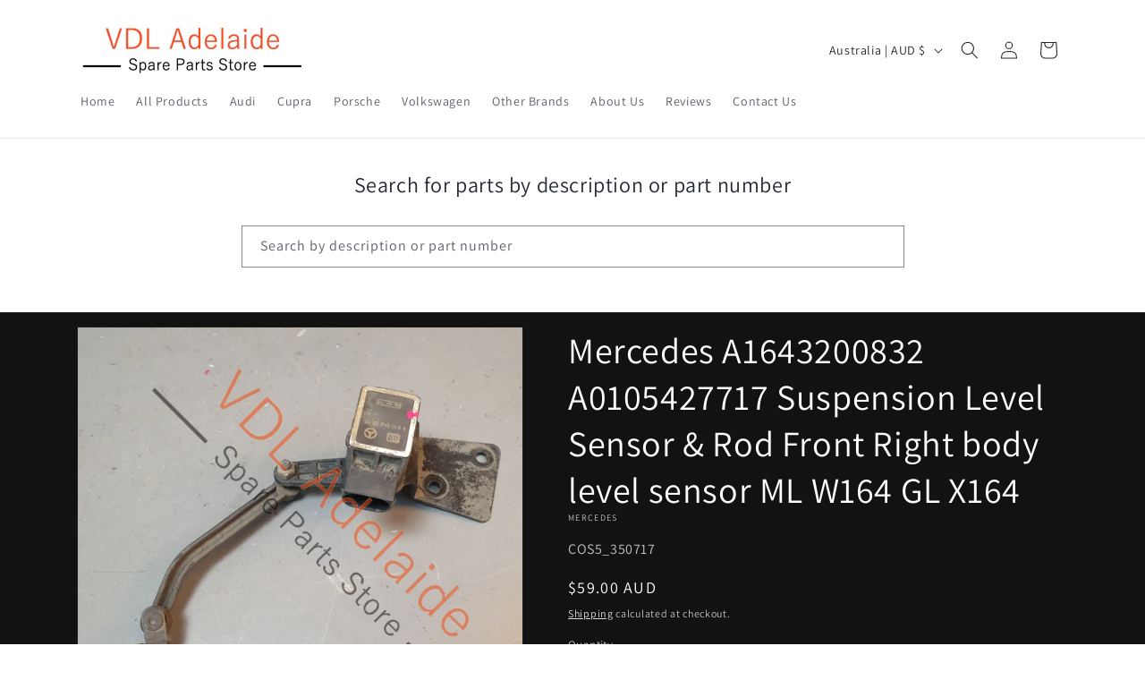

--- FILE ---
content_type: text/html; charset=utf-8
request_url: https://vdladelaide.au/products/cos5_350717
body_size: 52163
content:
<!doctype html>
<html class="js" lang="en">
  <head>
    <meta charset="utf-8">
    <meta http-equiv="X-UA-Compatible" content="IE=edge">
    <meta name="viewport" content="width=device-width,initial-scale=1">
    <meta name="theme-color" content="">
    <link rel="canonical" href="https://vdladelaide.au/products/cos5_350717"><link rel="icon" type="image/png" href="//vdladelaide.au/cdn/shop/files/favicon2.png?crop=center&height=32&v=1661398633&width=32"><link rel="preconnect" href="https://fonts.shopifycdn.com" crossorigin><title>
      Mercedes A1643200832 A0105427717 Suspension Level Sensor &amp; Rod Front R
 &ndash; VDL Adelaide Spare Parts Store</title>

    
      <meta name="description" content="A1643200832, A0105427717 Mercedes, ML Class, ML-Class, W164, X164, ML280 ML300 ML320 ML350 ML500 ML63, 2006, 2007, 2008, 2009, 2010, 2011">
    

    

<meta property="og:site_name" content="VDL Adelaide Spare Parts Store">
<meta property="og:url" content="https://vdladelaide.au/products/cos5_350717">
<meta property="og:title" content="Mercedes A1643200832 A0105427717 Suspension Level Sensor &amp; Rod Front R">
<meta property="og:type" content="product">
<meta property="og:description" content="A1643200832, A0105427717 Mercedes, ML Class, ML-Class, W164, X164, ML280 ML300 ML320 ML350 ML500 ML63, 2006, 2007, 2008, 2009, 2010, 2011"><meta property="og:image" content="http://vdladelaide.au/cdn/shop/files/350717_2.jpg?v=1747794649">
  <meta property="og:image:secure_url" content="https://vdladelaide.au/cdn/shop/files/350717_2.jpg?v=1747794649">
  <meta property="og:image:width" content="1800">
  <meta property="og:image:height" content="1800"><meta property="og:price:amount" content="59.00">
  <meta property="og:price:currency" content="AUD"><meta name="twitter:card" content="summary_large_image">
<meta name="twitter:title" content="Mercedes A1643200832 A0105427717 Suspension Level Sensor &amp; Rod Front R">
<meta name="twitter:description" content="A1643200832, A0105427717 Mercedes, ML Class, ML-Class, W164, X164, ML280 ML300 ML320 ML350 ML500 ML63, 2006, 2007, 2008, 2009, 2010, 2011">


    <script src="//vdladelaide.au/cdn/shop/t/43/assets/constants.js?v=132983761750457495441761786758" defer="defer"></script>
    <script src="//vdladelaide.au/cdn/shop/t/43/assets/pubsub.js?v=25310214064522200911761786758" defer="defer"></script>
    <script src="//vdladelaide.au/cdn/shop/t/43/assets/global.js?v=184345515105158409801761786758" defer="defer"></script>
    <script src="//vdladelaide.au/cdn/shop/t/43/assets/details-disclosure.js?v=13653116266235556501761786758" defer="defer"></script>
    <script src="//vdladelaide.au/cdn/shop/t/43/assets/details-modal.js?v=25581673532751508451761786758" defer="defer"></script>
    <script src="//vdladelaide.au/cdn/shop/t/43/assets/search-form.js?v=133129549252120666541761786758" defer="defer"></script><script src="//vdladelaide.au/cdn/shop/t/43/assets/animations.js?v=88693664871331136111761786758" defer="defer"></script><script>window.performance && window.performance.mark && window.performance.mark('shopify.content_for_header.start');</script><meta name="google-site-verification" content="o2LNhiKGQ2P4mAfK4sIH0nTVM5zTtEFU6317i1ACfXI">
<meta id="shopify-digital-wallet" name="shopify-digital-wallet" content="/61630185641/digital_wallets/dialog">
<meta name="shopify-checkout-api-token" content="b2822d11e89ca4f1f207f49ffdd95849">
<meta id="in-context-paypal-metadata" data-shop-id="61630185641" data-venmo-supported="false" data-environment="production" data-locale="en_US" data-paypal-v4="true" data-currency="AUD">
<link rel="alternate" type="application/json+oembed" href="https://vdladelaide.au/products/cos5_350717.oembed">
<script async="async" src="/checkouts/internal/preloads.js?locale=en-AU"></script>
<link rel="preconnect" href="https://shop.app" crossorigin="anonymous">
<script async="async" src="https://shop.app/checkouts/internal/preloads.js?locale=en-AU&shop_id=61630185641" crossorigin="anonymous"></script>
<script id="apple-pay-shop-capabilities" type="application/json">{"shopId":61630185641,"countryCode":"AU","currencyCode":"AUD","merchantCapabilities":["supports3DS"],"merchantId":"gid:\/\/shopify\/Shop\/61630185641","merchantName":"VDL Adelaide Spare Parts Store","requiredBillingContactFields":["postalAddress","email","phone"],"requiredShippingContactFields":["postalAddress","email","phone"],"shippingType":"shipping","supportedNetworks":["visa","masterCard","amex","jcb"],"total":{"type":"pending","label":"VDL Adelaide Spare Parts Store","amount":"1.00"},"shopifyPaymentsEnabled":true,"supportsSubscriptions":true}</script>
<script id="shopify-features" type="application/json">{"accessToken":"b2822d11e89ca4f1f207f49ffdd95849","betas":["rich-media-storefront-analytics"],"domain":"vdladelaide.au","predictiveSearch":true,"shopId":61630185641,"locale":"en"}</script>
<script>var Shopify = Shopify || {};
Shopify.shop = "vdl-adelaide-spare-parts-store.myshopify.com";
Shopify.locale = "en";
Shopify.currency = {"active":"AUD","rate":"1.0"};
Shopify.country = "AU";
Shopify.theme = {"name":"VDL Adelaide Spare Parts Store - Reviews","id":148040286377,"schema_name":"Dawn","schema_version":"15.3.0","theme_store_id":887,"role":"main"};
Shopify.theme.handle = "null";
Shopify.theme.style = {"id":null,"handle":null};
Shopify.cdnHost = "vdladelaide.au/cdn";
Shopify.routes = Shopify.routes || {};
Shopify.routes.root = "/";</script>
<script type="module">!function(o){(o.Shopify=o.Shopify||{}).modules=!0}(window);</script>
<script>!function(o){function n(){var o=[];function n(){o.push(Array.prototype.slice.apply(arguments))}return n.q=o,n}var t=o.Shopify=o.Shopify||{};t.loadFeatures=n(),t.autoloadFeatures=n()}(window);</script>
<script>
  window.ShopifyPay = window.ShopifyPay || {};
  window.ShopifyPay.apiHost = "shop.app\/pay";
  window.ShopifyPay.redirectState = null;
</script>
<script id="shop-js-analytics" type="application/json">{"pageType":"product"}</script>
<script defer="defer" async type="module" src="//vdladelaide.au/cdn/shopifycloud/shop-js/modules/v2/client.init-shop-cart-sync_BT-GjEfc.en.esm.js"></script>
<script defer="defer" async type="module" src="//vdladelaide.au/cdn/shopifycloud/shop-js/modules/v2/chunk.common_D58fp_Oc.esm.js"></script>
<script defer="defer" async type="module" src="//vdladelaide.au/cdn/shopifycloud/shop-js/modules/v2/chunk.modal_xMitdFEc.esm.js"></script>
<script type="module">
  await import("//vdladelaide.au/cdn/shopifycloud/shop-js/modules/v2/client.init-shop-cart-sync_BT-GjEfc.en.esm.js");
await import("//vdladelaide.au/cdn/shopifycloud/shop-js/modules/v2/chunk.common_D58fp_Oc.esm.js");
await import("//vdladelaide.au/cdn/shopifycloud/shop-js/modules/v2/chunk.modal_xMitdFEc.esm.js");

  window.Shopify.SignInWithShop?.initShopCartSync?.({"fedCMEnabled":true,"windoidEnabled":true});

</script>
<script>
  window.Shopify = window.Shopify || {};
  if (!window.Shopify.featureAssets) window.Shopify.featureAssets = {};
  window.Shopify.featureAssets['shop-js'] = {"shop-cart-sync":["modules/v2/client.shop-cart-sync_DZOKe7Ll.en.esm.js","modules/v2/chunk.common_D58fp_Oc.esm.js","modules/v2/chunk.modal_xMitdFEc.esm.js"],"init-fed-cm":["modules/v2/client.init-fed-cm_B6oLuCjv.en.esm.js","modules/v2/chunk.common_D58fp_Oc.esm.js","modules/v2/chunk.modal_xMitdFEc.esm.js"],"shop-cash-offers":["modules/v2/client.shop-cash-offers_D2sdYoxE.en.esm.js","modules/v2/chunk.common_D58fp_Oc.esm.js","modules/v2/chunk.modal_xMitdFEc.esm.js"],"shop-login-button":["modules/v2/client.shop-login-button_QeVjl5Y3.en.esm.js","modules/v2/chunk.common_D58fp_Oc.esm.js","modules/v2/chunk.modal_xMitdFEc.esm.js"],"pay-button":["modules/v2/client.pay-button_DXTOsIq6.en.esm.js","modules/v2/chunk.common_D58fp_Oc.esm.js","modules/v2/chunk.modal_xMitdFEc.esm.js"],"shop-button":["modules/v2/client.shop-button_DQZHx9pm.en.esm.js","modules/v2/chunk.common_D58fp_Oc.esm.js","modules/v2/chunk.modal_xMitdFEc.esm.js"],"avatar":["modules/v2/client.avatar_BTnouDA3.en.esm.js"],"init-windoid":["modules/v2/client.init-windoid_CR1B-cfM.en.esm.js","modules/v2/chunk.common_D58fp_Oc.esm.js","modules/v2/chunk.modal_xMitdFEc.esm.js"],"init-shop-for-new-customer-accounts":["modules/v2/client.init-shop-for-new-customer-accounts_C_vY_xzh.en.esm.js","modules/v2/client.shop-login-button_QeVjl5Y3.en.esm.js","modules/v2/chunk.common_D58fp_Oc.esm.js","modules/v2/chunk.modal_xMitdFEc.esm.js"],"init-shop-email-lookup-coordinator":["modules/v2/client.init-shop-email-lookup-coordinator_BI7n9ZSv.en.esm.js","modules/v2/chunk.common_D58fp_Oc.esm.js","modules/v2/chunk.modal_xMitdFEc.esm.js"],"init-shop-cart-sync":["modules/v2/client.init-shop-cart-sync_BT-GjEfc.en.esm.js","modules/v2/chunk.common_D58fp_Oc.esm.js","modules/v2/chunk.modal_xMitdFEc.esm.js"],"shop-toast-manager":["modules/v2/client.shop-toast-manager_DiYdP3xc.en.esm.js","modules/v2/chunk.common_D58fp_Oc.esm.js","modules/v2/chunk.modal_xMitdFEc.esm.js"],"init-customer-accounts":["modules/v2/client.init-customer-accounts_D9ZNqS-Q.en.esm.js","modules/v2/client.shop-login-button_QeVjl5Y3.en.esm.js","modules/v2/chunk.common_D58fp_Oc.esm.js","modules/v2/chunk.modal_xMitdFEc.esm.js"],"init-customer-accounts-sign-up":["modules/v2/client.init-customer-accounts-sign-up_iGw4briv.en.esm.js","modules/v2/client.shop-login-button_QeVjl5Y3.en.esm.js","modules/v2/chunk.common_D58fp_Oc.esm.js","modules/v2/chunk.modal_xMitdFEc.esm.js"],"shop-follow-button":["modules/v2/client.shop-follow-button_CqMgW2wH.en.esm.js","modules/v2/chunk.common_D58fp_Oc.esm.js","modules/v2/chunk.modal_xMitdFEc.esm.js"],"checkout-modal":["modules/v2/client.checkout-modal_xHeaAweL.en.esm.js","modules/v2/chunk.common_D58fp_Oc.esm.js","modules/v2/chunk.modal_xMitdFEc.esm.js"],"shop-login":["modules/v2/client.shop-login_D91U-Q7h.en.esm.js","modules/v2/chunk.common_D58fp_Oc.esm.js","modules/v2/chunk.modal_xMitdFEc.esm.js"],"lead-capture":["modules/v2/client.lead-capture_BJmE1dJe.en.esm.js","modules/v2/chunk.common_D58fp_Oc.esm.js","modules/v2/chunk.modal_xMitdFEc.esm.js"],"payment-terms":["modules/v2/client.payment-terms_Ci9AEqFq.en.esm.js","modules/v2/chunk.common_D58fp_Oc.esm.js","modules/v2/chunk.modal_xMitdFEc.esm.js"]};
</script>
<script>(function() {
  var isLoaded = false;
  function asyncLoad() {
    if (isLoaded) return;
    isLoaded = true;
    var urls = ["https:\/\/cloudsearch-1f874.kxcdn.com\/shopify.js?srp=\/a\/search\u0026filtersEnabled=1\u0026shop=vdl-adelaide-spare-parts-store.myshopify.com"];
    for (var i = 0; i < urls.length; i++) {
      var s = document.createElement('script');
      s.type = 'text/javascript';
      s.async = true;
      s.src = urls[i];
      var x = document.getElementsByTagName('script')[0];
      x.parentNode.insertBefore(s, x);
    }
  };
  if(window.attachEvent) {
    window.attachEvent('onload', asyncLoad);
  } else {
    window.addEventListener('load', asyncLoad, false);
  }
})();</script>
<script id="__st">var __st={"a":61630185641,"offset":37800,"reqid":"3ffc70a7-31ee-4f6d-b4a0-e31398557986-1769081951","pageurl":"vdladelaide.au\/products\/cos5_350717","u":"334bdb54b49f","p":"product","rtyp":"product","rid":7774719082665};</script>
<script>window.ShopifyPaypalV4VisibilityTracking = true;</script>
<script id="captcha-bootstrap">!function(){'use strict';const t='contact',e='account',n='new_comment',o=[[t,t],['blogs',n],['comments',n],[t,'customer']],c=[[e,'customer_login'],[e,'guest_login'],[e,'recover_customer_password'],[e,'create_customer']],r=t=>t.map((([t,e])=>`form[action*='/${t}']:not([data-nocaptcha='true']) input[name='form_type'][value='${e}']`)).join(','),a=t=>()=>t?[...document.querySelectorAll(t)].map((t=>t.form)):[];function s(){const t=[...o],e=r(t);return a(e)}const i='password',u='form_key',d=['recaptcha-v3-token','g-recaptcha-response','h-captcha-response',i],f=()=>{try{return window.sessionStorage}catch{return}},m='__shopify_v',_=t=>t.elements[u];function p(t,e,n=!1){try{const o=window.sessionStorage,c=JSON.parse(o.getItem(e)),{data:r}=function(t){const{data:e,action:n}=t;return t[m]||n?{data:e,action:n}:{data:t,action:n}}(c);for(const[e,n]of Object.entries(r))t.elements[e]&&(t.elements[e].value=n);n&&o.removeItem(e)}catch(o){console.error('form repopulation failed',{error:o})}}const l='form_type',E='cptcha';function T(t){t.dataset[E]=!0}const w=window,h=w.document,L='Shopify',v='ce_forms',y='captcha';let A=!1;((t,e)=>{const n=(g='f06e6c50-85a8-45c8-87d0-21a2b65856fe',I='https://cdn.shopify.com/shopifycloud/storefront-forms-hcaptcha/ce_storefront_forms_captcha_hcaptcha.v1.5.2.iife.js',D={infoText:'Protected by hCaptcha',privacyText:'Privacy',termsText:'Terms'},(t,e,n)=>{const o=w[L][v],c=o.bindForm;if(c)return c(t,g,e,D).then(n);var r;o.q.push([[t,g,e,D],n]),r=I,A||(h.body.append(Object.assign(h.createElement('script'),{id:'captcha-provider',async:!0,src:r})),A=!0)});var g,I,D;w[L]=w[L]||{},w[L][v]=w[L][v]||{},w[L][v].q=[],w[L][y]=w[L][y]||{},w[L][y].protect=function(t,e){n(t,void 0,e),T(t)},Object.freeze(w[L][y]),function(t,e,n,w,h,L){const[v,y,A,g]=function(t,e,n){const i=e?o:[],u=t?c:[],d=[...i,...u],f=r(d),m=r(i),_=r(d.filter((([t,e])=>n.includes(e))));return[a(f),a(m),a(_),s()]}(w,h,L),I=t=>{const e=t.target;return e instanceof HTMLFormElement?e:e&&e.form},D=t=>v().includes(t);t.addEventListener('submit',(t=>{const e=I(t);if(!e)return;const n=D(e)&&!e.dataset.hcaptchaBound&&!e.dataset.recaptchaBound,o=_(e),c=g().includes(e)&&(!o||!o.value);(n||c)&&t.preventDefault(),c&&!n&&(function(t){try{if(!f())return;!function(t){const e=f();if(!e)return;const n=_(t);if(!n)return;const o=n.value;o&&e.removeItem(o)}(t);const e=Array.from(Array(32),(()=>Math.random().toString(36)[2])).join('');!function(t,e){_(t)||t.append(Object.assign(document.createElement('input'),{type:'hidden',name:u})),t.elements[u].value=e}(t,e),function(t,e){const n=f();if(!n)return;const o=[...t.querySelectorAll(`input[type='${i}']`)].map((({name:t})=>t)),c=[...d,...o],r={};for(const[a,s]of new FormData(t).entries())c.includes(a)||(r[a]=s);n.setItem(e,JSON.stringify({[m]:1,action:t.action,data:r}))}(t,e)}catch(e){console.error('failed to persist form',e)}}(e),e.submit())}));const S=(t,e)=>{t&&!t.dataset[E]&&(n(t,e.some((e=>e===t))),T(t))};for(const o of['focusin','change'])t.addEventListener(o,(t=>{const e=I(t);D(e)&&S(e,y())}));const B=e.get('form_key'),M=e.get(l),P=B&&M;t.addEventListener('DOMContentLoaded',(()=>{const t=y();if(P)for(const e of t)e.elements[l].value===M&&p(e,B);[...new Set([...A(),...v().filter((t=>'true'===t.dataset.shopifyCaptcha))])].forEach((e=>S(e,t)))}))}(h,new URLSearchParams(w.location.search),n,t,e,['guest_login'])})(!0,!0)}();</script>
<script integrity="sha256-4kQ18oKyAcykRKYeNunJcIwy7WH5gtpwJnB7kiuLZ1E=" data-source-attribution="shopify.loadfeatures" defer="defer" src="//vdladelaide.au/cdn/shopifycloud/storefront/assets/storefront/load_feature-a0a9edcb.js" crossorigin="anonymous"></script>
<script crossorigin="anonymous" defer="defer" src="//vdladelaide.au/cdn/shopifycloud/storefront/assets/shopify_pay/storefront-65b4c6d7.js?v=20250812"></script>
<script data-source-attribution="shopify.dynamic_checkout.dynamic.init">var Shopify=Shopify||{};Shopify.PaymentButton=Shopify.PaymentButton||{isStorefrontPortableWallets:!0,init:function(){window.Shopify.PaymentButton.init=function(){};var t=document.createElement("script");t.src="https://vdladelaide.au/cdn/shopifycloud/portable-wallets/latest/portable-wallets.en.js",t.type="module",document.head.appendChild(t)}};
</script>
<script data-source-attribution="shopify.dynamic_checkout.buyer_consent">
  function portableWalletsHideBuyerConsent(e){var t=document.getElementById("shopify-buyer-consent"),n=document.getElementById("shopify-subscription-policy-button");t&&n&&(t.classList.add("hidden"),t.setAttribute("aria-hidden","true"),n.removeEventListener("click",e))}function portableWalletsShowBuyerConsent(e){var t=document.getElementById("shopify-buyer-consent"),n=document.getElementById("shopify-subscription-policy-button");t&&n&&(t.classList.remove("hidden"),t.removeAttribute("aria-hidden"),n.addEventListener("click",e))}window.Shopify?.PaymentButton&&(window.Shopify.PaymentButton.hideBuyerConsent=portableWalletsHideBuyerConsent,window.Shopify.PaymentButton.showBuyerConsent=portableWalletsShowBuyerConsent);
</script>
<script data-source-attribution="shopify.dynamic_checkout.cart.bootstrap">document.addEventListener("DOMContentLoaded",(function(){function t(){return document.querySelector("shopify-accelerated-checkout-cart, shopify-accelerated-checkout")}if(t())Shopify.PaymentButton.init();else{new MutationObserver((function(e,n){t()&&(Shopify.PaymentButton.init(),n.disconnect())})).observe(document.body,{childList:!0,subtree:!0})}}));
</script>
<link id="shopify-accelerated-checkout-styles" rel="stylesheet" media="screen" href="https://vdladelaide.au/cdn/shopifycloud/portable-wallets/latest/accelerated-checkout-backwards-compat.css" crossorigin="anonymous">
<style id="shopify-accelerated-checkout-cart">
        #shopify-buyer-consent {
  margin-top: 1em;
  display: inline-block;
  width: 100%;
}

#shopify-buyer-consent.hidden {
  display: none;
}

#shopify-subscription-policy-button {
  background: none;
  border: none;
  padding: 0;
  text-decoration: underline;
  font-size: inherit;
  cursor: pointer;
}

#shopify-subscription-policy-button::before {
  box-shadow: none;
}

      </style>
<script id="sections-script" data-sections="header" defer="defer" src="//vdladelaide.au/cdn/shop/t/43/compiled_assets/scripts.js?v=119775"></script>
<script>window.performance && window.performance.mark && window.performance.mark('shopify.content_for_header.end');</script>


    <style data-shopify>
      @font-face {
  font-family: Assistant;
  font-weight: 400;
  font-style: normal;
  font-display: swap;
  src: url("//vdladelaide.au/cdn/fonts/assistant/assistant_n4.9120912a469cad1cc292572851508ca49d12e768.woff2") format("woff2"),
       url("//vdladelaide.au/cdn/fonts/assistant/assistant_n4.6e9875ce64e0fefcd3f4446b7ec9036b3ddd2985.woff") format("woff");
}

      @font-face {
  font-family: Assistant;
  font-weight: 700;
  font-style: normal;
  font-display: swap;
  src: url("//vdladelaide.au/cdn/fonts/assistant/assistant_n7.bf44452348ec8b8efa3aa3068825305886b1c83c.woff2") format("woff2"),
       url("//vdladelaide.au/cdn/fonts/assistant/assistant_n7.0c887fee83f6b3bda822f1150b912c72da0f7b64.woff") format("woff");
}

      
      
      @font-face {
  font-family: Assistant;
  font-weight: 400;
  font-style: normal;
  font-display: swap;
  src: url("//vdladelaide.au/cdn/fonts/assistant/assistant_n4.9120912a469cad1cc292572851508ca49d12e768.woff2") format("woff2"),
       url("//vdladelaide.au/cdn/fonts/assistant/assistant_n4.6e9875ce64e0fefcd3f4446b7ec9036b3ddd2985.woff") format("woff");
}


      
        :root,
        .color-scheme-1 {
          --color-background: 255,255,255;
        
          --gradient-background: #ffffff;
        

        

        --color-foreground: 36,40,51;
        --color-background-contrast: 191,191,191;
        --color-shadow: 18,18,18;
        --color-button: 36,40,51;
        --color-button-text: 255,255,255;
        --color-secondary-button: 255,255,255;
        --color-secondary-button-text: 18,18,18;
        --color-link: 18,18,18;
        --color-badge-foreground: 36,40,51;
        --color-badge-background: 255,255,255;
        --color-badge-border: 36,40,51;
        --payment-terms-background-color: rgb(255 255 255);
      }
      
        
        .color-scheme-2 {
          --color-background: 243,243,243;
        
          --gradient-background: #f3f3f3;
        

        

        --color-foreground: 18,18,18;
        --color-background-contrast: 179,179,179;
        --color-shadow: 18,18,18;
        --color-button: 18,18,18;
        --color-button-text: 243,243,243;
        --color-secondary-button: 243,243,243;
        --color-secondary-button-text: 18,18,18;
        --color-link: 18,18,18;
        --color-badge-foreground: 18,18,18;
        --color-badge-background: 243,243,243;
        --color-badge-border: 18,18,18;
        --payment-terms-background-color: rgb(243 243 243);
      }
      
        
        .color-scheme-3 {
          --color-background: 36,40,51;
        
          --gradient-background: #242833;
        

        

        --color-foreground: 255,255,255;
        --color-background-contrast: 47,52,66;
        --color-shadow: 18,18,18;
        --color-button: 255,255,255;
        --color-button-text: 0,0,0;
        --color-secondary-button: 36,40,51;
        --color-secondary-button-text: 255,255,255;
        --color-link: 255,255,255;
        --color-badge-foreground: 255,255,255;
        --color-badge-background: 36,40,51;
        --color-badge-border: 255,255,255;
        --payment-terms-background-color: rgb(36 40 51);
      }
      
        
        .color-scheme-4 {
          --color-background: 18,18,18;
        
          --gradient-background: #121212;
        

        

        --color-foreground: 255,255,255;
        --color-background-contrast: 146,146,146;
        --color-shadow: 18,18,18;
        --color-button: 232,253,84;
        --color-button-text: 18,18,18;
        --color-secondary-button: 18,18,18;
        --color-secondary-button-text: 255,255,255;
        --color-link: 255,255,255;
        --color-badge-foreground: 255,255,255;
        --color-badge-background: 18,18,18;
        --color-badge-border: 255,255,255;
        --payment-terms-background-color: rgb(18 18 18);
      }
      
        
        .color-scheme-5 {
          --color-background: 194,3,3;
        
          --gradient-background: #c20303;
        

        

        --color-foreground: 255,255,255;
        --color-background-contrast: 219,3,3;
        --color-shadow: 18,18,18;
        --color-button: 255,255,255;
        --color-button-text: 51,79,180;
        --color-secondary-button: 194,3,3;
        --color-secondary-button-text: 255,255,255;
        --color-link: 255,255,255;
        --color-badge-foreground: 255,255,255;
        --color-badge-background: 194,3,3;
        --color-badge-border: 255,255,255;
        --payment-terms-background-color: rgb(194 3 3);
      }
      

      body, .color-scheme-1, .color-scheme-2, .color-scheme-3, .color-scheme-4, .color-scheme-5 {
        color: rgba(var(--color-foreground), 0.75);
        background-color: rgb(var(--color-background));
      }

      :root {
        --font-body-family: Assistant, sans-serif;
        --font-body-style: normal;
        --font-body-weight: 400;
        --font-body-weight-bold: 700;

        --font-heading-family: Assistant, sans-serif;
        --font-heading-style: normal;
        --font-heading-weight: 400;

        --font-body-scale: 1.0;
        --font-heading-scale: 1.0;

        --media-padding: px;
        --media-border-opacity: 0.05;
        --media-border-width: 1px;
        --media-radius: 0px;
        --media-shadow-opacity: 0.0;
        --media-shadow-horizontal-offset: 0px;
        --media-shadow-vertical-offset: -2px;
        --media-shadow-blur-radius: 5px;
        --media-shadow-visible: 0;

        --page-width: 120rem;
        --page-width-margin: 0rem;

        --product-card-image-padding: 0.0rem;
        --product-card-corner-radius: 0.0rem;
        --product-card-text-alignment: left;
        --product-card-border-width: 0.0rem;
        --product-card-border-opacity: 0.1;
        --product-card-shadow-opacity: 0.0;
        --product-card-shadow-visible: 0;
        --product-card-shadow-horizontal-offset: 0.0rem;
        --product-card-shadow-vertical-offset: 0.4rem;
        --product-card-shadow-blur-radius: 0.5rem;

        --collection-card-image-padding: 0.0rem;
        --collection-card-corner-radius: 0.0rem;
        --collection-card-text-alignment: left;
        --collection-card-border-width: 0.0rem;
        --collection-card-border-opacity: 0.0;
        --collection-card-shadow-opacity: 0.1;
        --collection-card-shadow-visible: 1;
        --collection-card-shadow-horizontal-offset: 0.0rem;
        --collection-card-shadow-vertical-offset: 0.0rem;
        --collection-card-shadow-blur-radius: 0.0rem;

        --blog-card-image-padding: 0.0rem;
        --blog-card-corner-radius: 0.0rem;
        --blog-card-text-alignment: left;
        --blog-card-border-width: 0.0rem;
        --blog-card-border-opacity: 0.0;
        --blog-card-shadow-opacity: 0.1;
        --blog-card-shadow-visible: 1;
        --blog-card-shadow-horizontal-offset: 0.0rem;
        --blog-card-shadow-vertical-offset: 0.0rem;
        --blog-card-shadow-blur-radius: 0.0rem;

        --badge-corner-radius: 4.0rem;

        --popup-border-width: 1px;
        --popup-border-opacity: 0.1;
        --popup-corner-radius: 0px;
        --popup-shadow-opacity: 0.0;
        --popup-shadow-horizontal-offset: 0px;
        --popup-shadow-vertical-offset: 4px;
        --popup-shadow-blur-radius: 5px;

        --drawer-border-width: 1px;
        --drawer-border-opacity: 0.1;
        --drawer-shadow-opacity: 0.0;
        --drawer-shadow-horizontal-offset: 0px;
        --drawer-shadow-vertical-offset: 4px;
        --drawer-shadow-blur-radius: 5px;

        --spacing-sections-desktop: 0px;
        --spacing-sections-mobile: 0px;

        --grid-desktop-vertical-spacing: 8px;
        --grid-desktop-horizontal-spacing: 8px;
        --grid-mobile-vertical-spacing: 4px;
        --grid-mobile-horizontal-spacing: 4px;

        --text-boxes-border-opacity: 0.1;
        --text-boxes-border-width: 0px;
        --text-boxes-radius: 0px;
        --text-boxes-shadow-opacity: 0.0;
        --text-boxes-shadow-visible: 0;
        --text-boxes-shadow-horizontal-offset: 0px;
        --text-boxes-shadow-vertical-offset: 4px;
        --text-boxes-shadow-blur-radius: 5px;

        --buttons-radius: 32px;
        --buttons-radius-outset: 32px;
        --buttons-border-width: 0px;
        --buttons-border-opacity: 1.0;
        --buttons-shadow-opacity: 0.0;
        --buttons-shadow-visible: 0;
        --buttons-shadow-horizontal-offset: 0px;
        --buttons-shadow-vertical-offset: 4px;
        --buttons-shadow-blur-radius: 5px;
        --buttons-border-offset: 0.3px;

        --inputs-radius: 0px;
        --inputs-border-width: 1px;
        --inputs-border-opacity: 0.55;
        --inputs-shadow-opacity: 0.0;
        --inputs-shadow-horizontal-offset: 0px;
        --inputs-margin-offset: 0px;
        --inputs-shadow-vertical-offset: 4px;
        --inputs-shadow-blur-radius: 5px;
        --inputs-radius-outset: 0px;

        --variant-pills-radius: 40px;
        --variant-pills-border-width: 1px;
        --variant-pills-border-opacity: 0.55;
        --variant-pills-shadow-opacity: 0.0;
        --variant-pills-shadow-horizontal-offset: 0px;
        --variant-pills-shadow-vertical-offset: 4px;
        --variant-pills-shadow-blur-radius: 5px;
      }

      *,
      *::before,
      *::after {
        box-sizing: inherit;
      }

      html {
        box-sizing: border-box;
        font-size: calc(var(--font-body-scale) * 62.5%);
        height: 100%;
      }

      body {
        display: grid;
        grid-template-rows: auto auto 1fr auto;
        grid-template-columns: 100%;
        min-height: 100%;
        margin: 0;
        font-size: 1.5rem;
        letter-spacing: 0.06rem;
        line-height: calc(1 + 0.8 / var(--font-body-scale));
        font-family: var(--font-body-family);
        font-style: var(--font-body-style);
        font-weight: var(--font-body-weight);
      }

      @media screen and (min-width: 750px) {
        body {
          font-size: 1.6rem;
        }
      }
    </style>

    <link href="//vdladelaide.au/cdn/shop/t/43/assets/base.css?v=159841507637079171801761786758" rel="stylesheet" type="text/css" media="all" />
    <link rel="stylesheet" href="//vdladelaide.au/cdn/shop/t/43/assets/component-cart-items.css?v=123238115697927560811761786758" media="print" onload="this.media='all'">
      <link rel="preload" as="font" href="//vdladelaide.au/cdn/fonts/assistant/assistant_n4.9120912a469cad1cc292572851508ca49d12e768.woff2" type="font/woff2" crossorigin>
      

      <link rel="preload" as="font" href="//vdladelaide.au/cdn/fonts/assistant/assistant_n4.9120912a469cad1cc292572851508ca49d12e768.woff2" type="font/woff2" crossorigin>
      
<link href="//vdladelaide.au/cdn/shop/t/43/assets/component-localization-form.css?v=170315343355214948141761786758" rel="stylesheet" type="text/css" media="all" />
      <script src="//vdladelaide.au/cdn/shop/t/43/assets/localization-form.js?v=144176611646395275351761786758" defer="defer"></script><link
        rel="stylesheet"
        href="//vdladelaide.au/cdn/shop/t/43/assets/component-predictive-search.css?v=118923337488134913561761786758"
        media="print"
        onload="this.media='all'"
      ><script>
      if (Shopify.designMode) {
        document.documentElement.classList.add('shopify-design-mode');
      }
    </script>
  <!-- BEGIN app block: shopify://apps/zoorix-sticky-atc/blocks/zoorix-head/16cf6adc-8b22-4e73-be2b-b93c1acde1da --><script>
  window.zoorix_sticky_atc_template = "product";
  window.zoorix_sticky_atc_money_format = "${{amount}}";
  window.zoorix_sticky_atc_money_format_with_currency = "${{amount}} AUD";
  window.zoorix_shop_name = "vdl-adelaide-spare-parts-store.myshopify.com";
  window.zoorix_sticky_atc_config = null;

  
    window.zoorix_sticky_collection_handle = null;
  

  
    window.zoorix_sticky_page_handle = null;
  

  
    window.zoorix_sticky_blog_handle = null;
  

  
    window.zoorix_sticky_article_handle = null;
  
</script>










  
    
      <script>
        window.zoorix_sticky_atc_product_load_handle = "cos5_350717";
      </script>
    
  


<script>
  var zrxLoadStickyAtc = false;
  var zrxLoadQuickAtc = false;

  if (window.zoorix_sticky_atc_config) {
    // there is a config in the metafield. Load accordingly
    if (window.zoorix_sticky_atc_config.enabled) {
      zrxLoadStickyAtc = true;
      if (
        window.zoorix_sticky_atc_config.quickAddToCart &&
        (window.zoorix_sticky_atc_template === 'index' ||
          window.zoorix_sticky_collection_handle ||
          window.zoorix_sticky_atc_template.includes('product'))
      ) {
        zrxLoadQuickAtc = true;
      }
    }
  } else {
    // there is mo metafield, load the old way
    var script = document.createElement('script');
    script.src = 'https://public.zoorix.com/sticky-atc/domains/' + window.zoorix_shop_name + '/sticky-atc-core.js';
    script.async = true;
    document.head.appendChild(script);
  }

  if (zrxLoadQuickAtc || zrxLoadStickyAtc) {
    window.zoorixFrontendUtils = window.zoorixFrontendUtils || [];
    var widget_dev = window.zoorix_sticky_atc_config.widget_dev;
    var widget_dev_path = 'https://public.zoorix.com/satc-widget-dev/' + widget_dev;

    document.addEventListener('zrxRequestLoadJsCss', function() {
      document.removeEventListener('zrxRequestLoadJsCss', arguments.callee);
      if (window.zoorix_sticky_atc_config.custom_css) {
        const styleTag = document.createElement('style');
        styleTag.type = 'text/css';
        const cssChild = document.createTextNode(window.zoorix_sticky_atc_config.custom_css);
        styleTag.appendChild(cssChild);
        document.head.appendChild(styleTag);
      }

      if (window.zoorix_sticky_atc_config.custom_js) {
        const scriptTag = document.createElement('script');
        scriptTag.setAttribute('type', 'text/javascript');
        const scriptChild = document.createTextNode(window.zoorix_sticky_atc_config.custom_js);
        scriptTag.appendChild(scriptChild);
        document.head.appendChild(scriptTag);
      }
    });

    if (zrxLoadQuickAtc) {
      var script = document.createElement('script');
      script.src = widget_dev
        ? widget_dev_path + '/core-utils.js'
        : 'https://frontend-utils-cloudflare.zoorix.com/core-utils.js';
      script.async = true;
      script.setAttribute('type', 'module');
      document.head.appendChild(script);

      var script = document.createElement('script');
      script.src = widget_dev
        ? widget_dev_path + '/quick-add.js'
        : 'https://quick-atc-widget-cloudflare.zoorix.com/quick-add.js';
      script.async = true;
      script.setAttribute('type', 'module');
      document.head.appendChild(script);
    }

    if (zrxLoadStickyAtc) {
      var script = document.createElement('script');
      script.src = widget_dev
        ? widget_dev_path + '/core-bar.js'
        : 'https://satc-display-cloudflare.zoorix.com/core-bar.js';
      script.async = true;
      script.setAttribute('type', 'module');
      document.head.appendChild(script);
    }
  }
</script>


<!-- END app block --><script src="https://cdn.shopify.com/extensions/019bd5ad-908b-71c2-a949-dc4dd60a0b5b/3.18.0/assets/calculator-product.js" type="text/javascript" defer="defer"></script>
<link href="https://cdn.shopify.com/extensions/019bd5ad-908b-71c2-a949-dc4dd60a0b5b/3.18.0/assets/calculator.css" rel="stylesheet" type="text/css" media="all">
<link href="https://monorail-edge.shopifysvc.com" rel="dns-prefetch">
<script>(function(){if ("sendBeacon" in navigator && "performance" in window) {try {var session_token_from_headers = performance.getEntriesByType('navigation')[0].serverTiming.find(x => x.name == '_s').description;} catch {var session_token_from_headers = undefined;}var session_cookie_matches = document.cookie.match(/_shopify_s=([^;]*)/);var session_token_from_cookie = session_cookie_matches && session_cookie_matches.length === 2 ? session_cookie_matches[1] : "";var session_token = session_token_from_headers || session_token_from_cookie || "";function handle_abandonment_event(e) {var entries = performance.getEntries().filter(function(entry) {return /monorail-edge.shopifysvc.com/.test(entry.name);});if (!window.abandonment_tracked && entries.length === 0) {window.abandonment_tracked = true;var currentMs = Date.now();var navigation_start = performance.timing.navigationStart;var payload = {shop_id: 61630185641,url: window.location.href,navigation_start,duration: currentMs - navigation_start,session_token,page_type: "product"};window.navigator.sendBeacon("https://monorail-edge.shopifysvc.com/v1/produce", JSON.stringify({schema_id: "online_store_buyer_site_abandonment/1.1",payload: payload,metadata: {event_created_at_ms: currentMs,event_sent_at_ms: currentMs}}));}}window.addEventListener('pagehide', handle_abandonment_event);}}());</script>
<script id="web-pixels-manager-setup">(function e(e,d,r,n,o){if(void 0===o&&(o={}),!Boolean(null===(a=null===(i=window.Shopify)||void 0===i?void 0:i.analytics)||void 0===a?void 0:a.replayQueue)){var i,a;window.Shopify=window.Shopify||{};var t=window.Shopify;t.analytics=t.analytics||{};var s=t.analytics;s.replayQueue=[],s.publish=function(e,d,r){return s.replayQueue.push([e,d,r]),!0};try{self.performance.mark("wpm:start")}catch(e){}var l=function(){var e={modern:/Edge?\/(1{2}[4-9]|1[2-9]\d|[2-9]\d{2}|\d{4,})\.\d+(\.\d+|)|Firefox\/(1{2}[4-9]|1[2-9]\d|[2-9]\d{2}|\d{4,})\.\d+(\.\d+|)|Chrom(ium|e)\/(9{2}|\d{3,})\.\d+(\.\d+|)|(Maci|X1{2}).+ Version\/(15\.\d+|(1[6-9]|[2-9]\d|\d{3,})\.\d+)([,.]\d+|)( \(\w+\)|)( Mobile\/\w+|) Safari\/|Chrome.+OPR\/(9{2}|\d{3,})\.\d+\.\d+|(CPU[ +]OS|iPhone[ +]OS|CPU[ +]iPhone|CPU IPhone OS|CPU iPad OS)[ +]+(15[._]\d+|(1[6-9]|[2-9]\d|\d{3,})[._]\d+)([._]\d+|)|Android:?[ /-](13[3-9]|1[4-9]\d|[2-9]\d{2}|\d{4,})(\.\d+|)(\.\d+|)|Android.+Firefox\/(13[5-9]|1[4-9]\d|[2-9]\d{2}|\d{4,})\.\d+(\.\d+|)|Android.+Chrom(ium|e)\/(13[3-9]|1[4-9]\d|[2-9]\d{2}|\d{4,})\.\d+(\.\d+|)|SamsungBrowser\/([2-9]\d|\d{3,})\.\d+/,legacy:/Edge?\/(1[6-9]|[2-9]\d|\d{3,})\.\d+(\.\d+|)|Firefox\/(5[4-9]|[6-9]\d|\d{3,})\.\d+(\.\d+|)|Chrom(ium|e)\/(5[1-9]|[6-9]\d|\d{3,})\.\d+(\.\d+|)([\d.]+$|.*Safari\/(?![\d.]+ Edge\/[\d.]+$))|(Maci|X1{2}).+ Version\/(10\.\d+|(1[1-9]|[2-9]\d|\d{3,})\.\d+)([,.]\d+|)( \(\w+\)|)( Mobile\/\w+|) Safari\/|Chrome.+OPR\/(3[89]|[4-9]\d|\d{3,})\.\d+\.\d+|(CPU[ +]OS|iPhone[ +]OS|CPU[ +]iPhone|CPU IPhone OS|CPU iPad OS)[ +]+(10[._]\d+|(1[1-9]|[2-9]\d|\d{3,})[._]\d+)([._]\d+|)|Android:?[ /-](13[3-9]|1[4-9]\d|[2-9]\d{2}|\d{4,})(\.\d+|)(\.\d+|)|Mobile Safari.+OPR\/([89]\d|\d{3,})\.\d+\.\d+|Android.+Firefox\/(13[5-9]|1[4-9]\d|[2-9]\d{2}|\d{4,})\.\d+(\.\d+|)|Android.+Chrom(ium|e)\/(13[3-9]|1[4-9]\d|[2-9]\d{2}|\d{4,})\.\d+(\.\d+|)|Android.+(UC? ?Browser|UCWEB|U3)[ /]?(15\.([5-9]|\d{2,})|(1[6-9]|[2-9]\d|\d{3,})\.\d+)\.\d+|SamsungBrowser\/(5\.\d+|([6-9]|\d{2,})\.\d+)|Android.+MQ{2}Browser\/(14(\.(9|\d{2,})|)|(1[5-9]|[2-9]\d|\d{3,})(\.\d+|))(\.\d+|)|K[Aa][Ii]OS\/(3\.\d+|([4-9]|\d{2,})\.\d+)(\.\d+|)/},d=e.modern,r=e.legacy,n=navigator.userAgent;return n.match(d)?"modern":n.match(r)?"legacy":"unknown"}(),u="modern"===l?"modern":"legacy",c=(null!=n?n:{modern:"",legacy:""})[u],f=function(e){return[e.baseUrl,"/wpm","/b",e.hashVersion,"modern"===e.buildTarget?"m":"l",".js"].join("")}({baseUrl:d,hashVersion:r,buildTarget:u}),m=function(e){var d=e.version,r=e.bundleTarget,n=e.surface,o=e.pageUrl,i=e.monorailEndpoint;return{emit:function(e){var a=e.status,t=e.errorMsg,s=(new Date).getTime(),l=JSON.stringify({metadata:{event_sent_at_ms:s},events:[{schema_id:"web_pixels_manager_load/3.1",payload:{version:d,bundle_target:r,page_url:o,status:a,surface:n,error_msg:t},metadata:{event_created_at_ms:s}}]});if(!i)return console&&console.warn&&console.warn("[Web Pixels Manager] No Monorail endpoint provided, skipping logging."),!1;try{return self.navigator.sendBeacon.bind(self.navigator)(i,l)}catch(e){}var u=new XMLHttpRequest;try{return u.open("POST",i,!0),u.setRequestHeader("Content-Type","text/plain"),u.send(l),!0}catch(e){return console&&console.warn&&console.warn("[Web Pixels Manager] Got an unhandled error while logging to Monorail."),!1}}}}({version:r,bundleTarget:l,surface:e.surface,pageUrl:self.location.href,monorailEndpoint:e.monorailEndpoint});try{o.browserTarget=l,function(e){var d=e.src,r=e.async,n=void 0===r||r,o=e.onload,i=e.onerror,a=e.sri,t=e.scriptDataAttributes,s=void 0===t?{}:t,l=document.createElement("script"),u=document.querySelector("head"),c=document.querySelector("body");if(l.async=n,l.src=d,a&&(l.integrity=a,l.crossOrigin="anonymous"),s)for(var f in s)if(Object.prototype.hasOwnProperty.call(s,f))try{l.dataset[f]=s[f]}catch(e){}if(o&&l.addEventListener("load",o),i&&l.addEventListener("error",i),u)u.appendChild(l);else{if(!c)throw new Error("Did not find a head or body element to append the script");c.appendChild(l)}}({src:f,async:!0,onload:function(){if(!function(){var e,d;return Boolean(null===(d=null===(e=window.Shopify)||void 0===e?void 0:e.analytics)||void 0===d?void 0:d.initialized)}()){var d=window.webPixelsManager.init(e)||void 0;if(d){var r=window.Shopify.analytics;r.replayQueue.forEach((function(e){var r=e[0],n=e[1],o=e[2];d.publishCustomEvent(r,n,o)})),r.replayQueue=[],r.publish=d.publishCustomEvent,r.visitor=d.visitor,r.initialized=!0}}},onerror:function(){return m.emit({status:"failed",errorMsg:"".concat(f," has failed to load")})},sri:function(e){var d=/^sha384-[A-Za-z0-9+/=]+$/;return"string"==typeof e&&d.test(e)}(c)?c:"",scriptDataAttributes:o}),m.emit({status:"loading"})}catch(e){m.emit({status:"failed",errorMsg:(null==e?void 0:e.message)||"Unknown error"})}}})({shopId: 61630185641,storefrontBaseUrl: "https://vdladelaide.au",extensionsBaseUrl: "https://extensions.shopifycdn.com/cdn/shopifycloud/web-pixels-manager",monorailEndpoint: "https://monorail-edge.shopifysvc.com/unstable/produce_batch",surface: "storefront-renderer",enabledBetaFlags: ["2dca8a86"],webPixelsConfigList: [{"id":"1370259625","configuration":"{\"config\":\"{\\\"google_tag_ids\\\":[\\\"AW-10886762695\\\",\\\"GT-KD7JZ8RK\\\"],\\\"target_country\\\":\\\"ZZ\\\",\\\"gtag_events\\\":[{\\\"type\\\":\\\"begin_checkout\\\",\\\"action_label\\\":\\\"AW-10886762695\\\/xTZeCIS_yaUbEMehm8co\\\"},{\\\"type\\\":\\\"search\\\",\\\"action_label\\\":\\\"AW-10886762695\\\/3S2CCOK6zaUbEMehm8co\\\"},{\\\"type\\\":\\\"view_item\\\",\\\"action_label\\\":[\\\"AW-10886762695\\\/fCXOCI2_yaUbEMehm8co\\\",\\\"MC-BP9XT2LYC6\\\"]},{\\\"type\\\":\\\"purchase\\\",\\\"action_label\\\":[\\\"AW-10886762695\\\/h2UvCIG_yaUbEMehm8co\\\",\\\"MC-BP9XT2LYC6\\\"]},{\\\"type\\\":\\\"page_view\\\",\\\"action_label\\\":[\\\"AW-10886762695\\\/ZDWfCIq_yaUbEMehm8co\\\",\\\"MC-BP9XT2LYC6\\\"]},{\\\"type\\\":\\\"add_payment_info\\\",\\\"action_label\\\":\\\"AW-10886762695\\\/dx3QCOW6zaUbEMehm8co\\\"},{\\\"type\\\":\\\"add_to_cart\\\",\\\"action_label\\\":\\\"AW-10886762695\\\/ol0ECIe_yaUbEMehm8co\\\"}],\\\"enable_monitoring_mode\\\":false}\"}","eventPayloadVersion":"v1","runtimeContext":"OPEN","scriptVersion":"b2a88bafab3e21179ed38636efcd8a93","type":"APP","apiClientId":1780363,"privacyPurposes":[],"dataSharingAdjustments":{"protectedCustomerApprovalScopes":["read_customer_address","read_customer_email","read_customer_name","read_customer_personal_data","read_customer_phone"]}},{"id":"shopify-app-pixel","configuration":"{}","eventPayloadVersion":"v1","runtimeContext":"STRICT","scriptVersion":"0450","apiClientId":"shopify-pixel","type":"APP","privacyPurposes":["ANALYTICS","MARKETING"]},{"id":"shopify-custom-pixel","eventPayloadVersion":"v1","runtimeContext":"LAX","scriptVersion":"0450","apiClientId":"shopify-pixel","type":"CUSTOM","privacyPurposes":["ANALYTICS","MARKETING"]}],isMerchantRequest: false,initData: {"shop":{"name":"VDL Adelaide Spare Parts Store","paymentSettings":{"currencyCode":"AUD"},"myshopifyDomain":"vdl-adelaide-spare-parts-store.myshopify.com","countryCode":"AU","storefrontUrl":"https:\/\/vdladelaide.au"},"customer":null,"cart":null,"checkout":null,"productVariants":[{"price":{"amount":59.0,"currencyCode":"AUD"},"product":{"title":"Mercedes A1643200832 A0105427717 Suspension Level Sensor \u0026 Rod Front Right body level sensor ML W164 GL X164","vendor":"Mercedes","id":"7774719082665","untranslatedTitle":"Mercedes A1643200832 A0105427717 Suspension Level Sensor \u0026 Rod Front Right body level sensor ML W164 GL X164","url":"\/products\/cos5_350717","type":"Cameras, Radars, Sensors \u0026 Gauges"},"id":"43176813887657","image":{"src":"\/\/vdladelaide.au\/cdn\/shop\/files\/350717_2.jpg?v=1747794649"},"sku":"COS5_350717","title":"Default Title","untranslatedTitle":"Default Title"}],"purchasingCompany":null},},"https://vdladelaide.au/cdn","fcfee988w5aeb613cpc8e4bc33m6693e112",{"modern":"","legacy":""},{"shopId":"61630185641","storefrontBaseUrl":"https:\/\/vdladelaide.au","extensionBaseUrl":"https:\/\/extensions.shopifycdn.com\/cdn\/shopifycloud\/web-pixels-manager","surface":"storefront-renderer","enabledBetaFlags":"[\"2dca8a86\"]","isMerchantRequest":"false","hashVersion":"fcfee988w5aeb613cpc8e4bc33m6693e112","publish":"custom","events":"[[\"page_viewed\",{}],[\"product_viewed\",{\"productVariant\":{\"price\":{\"amount\":59.0,\"currencyCode\":\"AUD\"},\"product\":{\"title\":\"Mercedes A1643200832 A0105427717 Suspension Level Sensor \u0026 Rod Front Right body level sensor ML W164 GL X164\",\"vendor\":\"Mercedes\",\"id\":\"7774719082665\",\"untranslatedTitle\":\"Mercedes A1643200832 A0105427717 Suspension Level Sensor \u0026 Rod Front Right body level sensor ML W164 GL X164\",\"url\":\"\/products\/cos5_350717\",\"type\":\"Cameras, Radars, Sensors \u0026 Gauges\"},\"id\":\"43176813887657\",\"image\":{\"src\":\"\/\/vdladelaide.au\/cdn\/shop\/files\/350717_2.jpg?v=1747794649\"},\"sku\":\"COS5_350717\",\"title\":\"Default Title\",\"untranslatedTitle\":\"Default Title\"}}]]"});</script><script>
  window.ShopifyAnalytics = window.ShopifyAnalytics || {};
  window.ShopifyAnalytics.meta = window.ShopifyAnalytics.meta || {};
  window.ShopifyAnalytics.meta.currency = 'AUD';
  var meta = {"product":{"id":7774719082665,"gid":"gid:\/\/shopify\/Product\/7774719082665","vendor":"Mercedes","type":"Cameras, Radars, Sensors \u0026 Gauges","handle":"cos5_350717","variants":[{"id":43176813887657,"price":5900,"name":"Mercedes A1643200832 A0105427717 Suspension Level Sensor \u0026 Rod Front Right body level sensor ML W164 GL X164","public_title":null,"sku":"COS5_350717"}],"remote":false},"page":{"pageType":"product","resourceType":"product","resourceId":7774719082665,"requestId":"3ffc70a7-31ee-4f6d-b4a0-e31398557986-1769081951"}};
  for (var attr in meta) {
    window.ShopifyAnalytics.meta[attr] = meta[attr];
  }
</script>
<script class="analytics">
  (function () {
    var customDocumentWrite = function(content) {
      var jquery = null;

      if (window.jQuery) {
        jquery = window.jQuery;
      } else if (window.Checkout && window.Checkout.$) {
        jquery = window.Checkout.$;
      }

      if (jquery) {
        jquery('body').append(content);
      }
    };

    var hasLoggedConversion = function(token) {
      if (token) {
        return document.cookie.indexOf('loggedConversion=' + token) !== -1;
      }
      return false;
    }

    var setCookieIfConversion = function(token) {
      if (token) {
        var twoMonthsFromNow = new Date(Date.now());
        twoMonthsFromNow.setMonth(twoMonthsFromNow.getMonth() + 2);

        document.cookie = 'loggedConversion=' + token + '; expires=' + twoMonthsFromNow;
      }
    }

    var trekkie = window.ShopifyAnalytics.lib = window.trekkie = window.trekkie || [];
    if (trekkie.integrations) {
      return;
    }
    trekkie.methods = [
      'identify',
      'page',
      'ready',
      'track',
      'trackForm',
      'trackLink'
    ];
    trekkie.factory = function(method) {
      return function() {
        var args = Array.prototype.slice.call(arguments);
        args.unshift(method);
        trekkie.push(args);
        return trekkie;
      };
    };
    for (var i = 0; i < trekkie.methods.length; i++) {
      var key = trekkie.methods[i];
      trekkie[key] = trekkie.factory(key);
    }
    trekkie.load = function(config) {
      trekkie.config = config || {};
      trekkie.config.initialDocumentCookie = document.cookie;
      var first = document.getElementsByTagName('script')[0];
      var script = document.createElement('script');
      script.type = 'text/javascript';
      script.onerror = function(e) {
        var scriptFallback = document.createElement('script');
        scriptFallback.type = 'text/javascript';
        scriptFallback.onerror = function(error) {
                var Monorail = {
      produce: function produce(monorailDomain, schemaId, payload) {
        var currentMs = new Date().getTime();
        var event = {
          schema_id: schemaId,
          payload: payload,
          metadata: {
            event_created_at_ms: currentMs,
            event_sent_at_ms: currentMs
          }
        };
        return Monorail.sendRequest("https://" + monorailDomain + "/v1/produce", JSON.stringify(event));
      },
      sendRequest: function sendRequest(endpointUrl, payload) {
        // Try the sendBeacon API
        if (window && window.navigator && typeof window.navigator.sendBeacon === 'function' && typeof window.Blob === 'function' && !Monorail.isIos12()) {
          var blobData = new window.Blob([payload], {
            type: 'text/plain'
          });

          if (window.navigator.sendBeacon(endpointUrl, blobData)) {
            return true;
          } // sendBeacon was not successful

        } // XHR beacon

        var xhr = new XMLHttpRequest();

        try {
          xhr.open('POST', endpointUrl);
          xhr.setRequestHeader('Content-Type', 'text/plain');
          xhr.send(payload);
        } catch (e) {
          console.log(e);
        }

        return false;
      },
      isIos12: function isIos12() {
        return window.navigator.userAgent.lastIndexOf('iPhone; CPU iPhone OS 12_') !== -1 || window.navigator.userAgent.lastIndexOf('iPad; CPU OS 12_') !== -1;
      }
    };
    Monorail.produce('monorail-edge.shopifysvc.com',
      'trekkie_storefront_load_errors/1.1',
      {shop_id: 61630185641,
      theme_id: 148040286377,
      app_name: "storefront",
      context_url: window.location.href,
      source_url: "//vdladelaide.au/cdn/s/trekkie.storefront.1bbfab421998800ff09850b62e84b8915387986d.min.js"});

        };
        scriptFallback.async = true;
        scriptFallback.src = '//vdladelaide.au/cdn/s/trekkie.storefront.1bbfab421998800ff09850b62e84b8915387986d.min.js';
        first.parentNode.insertBefore(scriptFallback, first);
      };
      script.async = true;
      script.src = '//vdladelaide.au/cdn/s/trekkie.storefront.1bbfab421998800ff09850b62e84b8915387986d.min.js';
      first.parentNode.insertBefore(script, first);
    };
    trekkie.load(
      {"Trekkie":{"appName":"storefront","development":false,"defaultAttributes":{"shopId":61630185641,"isMerchantRequest":null,"themeId":148040286377,"themeCityHash":"9508414103747303070","contentLanguage":"en","currency":"AUD","eventMetadataId":"58339875-6845-4dac-b091-5d1597e722f0"},"isServerSideCookieWritingEnabled":true,"monorailRegion":"shop_domain","enabledBetaFlags":["65f19447"]},"Session Attribution":{},"S2S":{"facebookCapiEnabled":false,"source":"trekkie-storefront-renderer","apiClientId":580111}}
    );

    var loaded = false;
    trekkie.ready(function() {
      if (loaded) return;
      loaded = true;

      window.ShopifyAnalytics.lib = window.trekkie;

      var originalDocumentWrite = document.write;
      document.write = customDocumentWrite;
      try { window.ShopifyAnalytics.merchantGoogleAnalytics.call(this); } catch(error) {};
      document.write = originalDocumentWrite;

      window.ShopifyAnalytics.lib.page(null,{"pageType":"product","resourceType":"product","resourceId":7774719082665,"requestId":"3ffc70a7-31ee-4f6d-b4a0-e31398557986-1769081951","shopifyEmitted":true});

      var match = window.location.pathname.match(/checkouts\/(.+)\/(thank_you|post_purchase)/)
      var token = match? match[1]: undefined;
      if (!hasLoggedConversion(token)) {
        setCookieIfConversion(token);
        window.ShopifyAnalytics.lib.track("Viewed Product",{"currency":"AUD","variantId":43176813887657,"productId":7774719082665,"productGid":"gid:\/\/shopify\/Product\/7774719082665","name":"Mercedes A1643200832 A0105427717 Suspension Level Sensor \u0026 Rod Front Right body level sensor ML W164 GL X164","price":"59.00","sku":"COS5_350717","brand":"Mercedes","variant":null,"category":"Cameras, Radars, Sensors \u0026 Gauges","nonInteraction":true,"remote":false},undefined,undefined,{"shopifyEmitted":true});
      window.ShopifyAnalytics.lib.track("monorail:\/\/trekkie_storefront_viewed_product\/1.1",{"currency":"AUD","variantId":43176813887657,"productId":7774719082665,"productGid":"gid:\/\/shopify\/Product\/7774719082665","name":"Mercedes A1643200832 A0105427717 Suspension Level Sensor \u0026 Rod Front Right body level sensor ML W164 GL X164","price":"59.00","sku":"COS5_350717","brand":"Mercedes","variant":null,"category":"Cameras, Radars, Sensors \u0026 Gauges","nonInteraction":true,"remote":false,"referer":"https:\/\/vdladelaide.au\/products\/cos5_350717"});
      }
    });


        var eventsListenerScript = document.createElement('script');
        eventsListenerScript.async = true;
        eventsListenerScript.src = "//vdladelaide.au/cdn/shopifycloud/storefront/assets/shop_events_listener-3da45d37.js";
        document.getElementsByTagName('head')[0].appendChild(eventsListenerScript);

})();</script>
<script
  defer
  src="https://vdladelaide.au/cdn/shopifycloud/perf-kit/shopify-perf-kit-3.0.4.min.js"
  data-application="storefront-renderer"
  data-shop-id="61630185641"
  data-render-region="gcp-us-central1"
  data-page-type="product"
  data-theme-instance-id="148040286377"
  data-theme-name="Dawn"
  data-theme-version="15.3.0"
  data-monorail-region="shop_domain"
  data-resource-timing-sampling-rate="10"
  data-shs="true"
  data-shs-beacon="true"
  data-shs-export-with-fetch="true"
  data-shs-logs-sample-rate="1"
  data-shs-beacon-endpoint="https://vdladelaide.au/api/collect"
></script>
</head>

  <body class="gradient animate--hover-vertical-lift">
    <a class="skip-to-content-link button visually-hidden" href="#MainContent">
      Skip to content
    </a><!-- BEGIN sections: header-group -->
<div id="shopify-section-sections--19353486557353__header" class="shopify-section shopify-section-group-header-group section-header"><link rel="stylesheet" href="//vdladelaide.au/cdn/shop/t/43/assets/component-list-menu.css?v=151968516119678728991761786758" media="print" onload="this.media='all'">
<link rel="stylesheet" href="//vdladelaide.au/cdn/shop/t/43/assets/component-search.css?v=165164710990765432851761786758" media="print" onload="this.media='all'">
<link rel="stylesheet" href="//vdladelaide.au/cdn/shop/t/43/assets/component-menu-drawer.css?v=147478906057189667651761786758" media="print" onload="this.media='all'">
<link
  rel="stylesheet"
  href="//vdladelaide.au/cdn/shop/t/43/assets/component-cart-notification.css?v=54116361853792938221761786758"
  media="print"
  onload="this.media='all'"
><link rel="stylesheet" href="//vdladelaide.au/cdn/shop/t/43/assets/component-price.css?v=70172745017360139101761786758" media="print" onload="this.media='all'"><style>
  header-drawer {
    justify-self: start;
    margin-left: -1.2rem;
  }@media screen and (min-width: 990px) {
      header-drawer {
        display: none;
      }
    }.menu-drawer-container {
    display: flex;
  }

  .list-menu {
    list-style: none;
    padding: 0;
    margin: 0;
  }

  .list-menu--inline {
    display: inline-flex;
    flex-wrap: wrap;
  }

  summary.list-menu__item {
    padding-right: 2.7rem;
  }

  .list-menu__item {
    display: flex;
    align-items: center;
    line-height: calc(1 + 0.3 / var(--font-body-scale));
  }

  .list-menu__item--link {
    text-decoration: none;
    padding-bottom: 1rem;
    padding-top: 1rem;
    line-height: calc(1 + 0.8 / var(--font-body-scale));
  }

  @media screen and (min-width: 750px) {
    .list-menu__item--link {
      padding-bottom: 0.5rem;
      padding-top: 0.5rem;
    }
  }
</style><style data-shopify>.header {
    padding: 10px 3rem 10px 3rem;
  }

  .section-header {
    position: sticky; /* This is for fixing a Safari z-index issue. PR #2147 */
    margin-bottom: 0px;
  }

  @media screen and (min-width: 750px) {
    .section-header {
      margin-bottom: 0px;
    }
  }

  @media screen and (min-width: 990px) {
    .header {
      padding-top: 20px;
      padding-bottom: 20px;
    }
  }</style><script src="//vdladelaide.au/cdn/shop/t/43/assets/cart-notification.js?v=133508293167896966491761786758" defer="defer"></script>

<sticky-header
  
    data-sticky-type="always"
  
  class="header-wrapper color-scheme-1 gradient header-wrapper--border-bottom"
><header class="header header--top-left header--mobile-center page-width header--has-menu header--has-social header--has-account header--has-localizations">

<header-drawer data-breakpoint="tablet">
  <details id="Details-menu-drawer-container" class="menu-drawer-container">
    <summary
      class="header__icon header__icon--menu header__icon--summary link focus-inset"
      aria-label="Menu"
    >
      <span><svg xmlns="http://www.w3.org/2000/svg" fill="none" class="icon icon-hamburger" viewBox="0 0 18 16"><path fill="currentColor" d="M1 .5a.5.5 0 1 0 0 1h15.71a.5.5 0 0 0 0-1zM.5 8a.5.5 0 0 1 .5-.5h15.71a.5.5 0 0 1 0 1H1A.5.5 0 0 1 .5 8m0 7a.5.5 0 0 1 .5-.5h15.71a.5.5 0 0 1 0 1H1a.5.5 0 0 1-.5-.5"/></svg>
<svg xmlns="http://www.w3.org/2000/svg" fill="none" class="icon icon-close" viewBox="0 0 18 17"><path fill="currentColor" d="M.865 15.978a.5.5 0 0 0 .707.707l7.433-7.431 7.579 7.282a.501.501 0 0 0 .846-.37.5.5 0 0 0-.153-.351L9.712 8.546l7.417-7.416a.5.5 0 1 0-.707-.708L8.991 7.853 1.413.573a.5.5 0 1 0-.693.72l7.563 7.268z"/></svg>
</span>
    </summary>
    <div id="menu-drawer" class="gradient menu-drawer motion-reduce color-scheme-1">
      <div class="menu-drawer__inner-container">
        <div class="menu-drawer__navigation-container">
          <nav class="menu-drawer__navigation">
            <ul class="menu-drawer__menu has-submenu list-menu" role="list"><li><a
                      id="HeaderDrawer-home"
                      href="/"
                      class="menu-drawer__menu-item list-menu__item link link--text focus-inset"
                      
                    >
                      Home
                    </a></li><li><a
                      id="HeaderDrawer-all-products"
                      href="/collections/all-products"
                      class="menu-drawer__menu-item list-menu__item link link--text focus-inset"
                      
                    >
                      All Products
                    </a></li><li><a
                      id="HeaderDrawer-audi"
                      href="/pages/audi"
                      class="menu-drawer__menu-item list-menu__item link link--text focus-inset"
                      
                    >
                      Audi
                    </a></li><li><a
                      id="HeaderDrawer-cupra"
                      href="/pages/cupra"
                      class="menu-drawer__menu-item list-menu__item link link--text focus-inset"
                      
                    >
                      Cupra
                    </a></li><li><a
                      id="HeaderDrawer-porsche"
                      href="/pages/porsche"
                      class="menu-drawer__menu-item list-menu__item link link--text focus-inset"
                      
                    >
                      Porsche
                    </a></li><li><a
                      id="HeaderDrawer-volkswagen"
                      href="/pages/volkswagen"
                      class="menu-drawer__menu-item list-menu__item link link--text focus-inset"
                      
                    >
                      Volkswagen
                    </a></li><li><a
                      id="HeaderDrawer-other-brands"
                      href="/pages/other-brands"
                      class="menu-drawer__menu-item list-menu__item link link--text focus-inset"
                      
                    >
                      Other Brands
                    </a></li><li><a
                      id="HeaderDrawer-about-us"
                      href="/pages/about-us"
                      class="menu-drawer__menu-item list-menu__item link link--text focus-inset"
                      
                    >
                      About Us
                    </a></li><li><a
                      id="HeaderDrawer-reviews"
                      href="/pages/reviews"
                      class="menu-drawer__menu-item list-menu__item link link--text focus-inset"
                      
                    >
                      Reviews
                    </a></li><li><a
                      id="HeaderDrawer-contact-us"
                      href="/pages/contact"
                      class="menu-drawer__menu-item list-menu__item link link--text focus-inset"
                      
                    >
                      Contact Us
                    </a></li></ul>
          </nav>
          <div class="menu-drawer__utility-links"><a
                href="https://vdladelaide.au/customer_authentication/redirect?locale=en&region_country=AU"
                class="menu-drawer__account link focus-inset h5 medium-hide large-up-hide"
                rel="nofollow"
              ><account-icon><span class="svg-wrapper"><svg xmlns="http://www.w3.org/2000/svg" fill="none" class="icon icon-account" viewBox="0 0 18 19"><path fill="currentColor" fill-rule="evenodd" d="M6 4.5a3 3 0 1 1 6 0 3 3 0 0 1-6 0m3-4a4 4 0 1 0 0 8 4 4 0 0 0 0-8m5.58 12.15c1.12.82 1.83 2.24 1.91 4.85H1.51c.08-2.6.79-4.03 1.9-4.85C4.66 11.75 6.5 11.5 9 11.5s4.35.26 5.58 1.15M9 10.5c-2.5 0-4.65.24-6.17 1.35C1.27 12.98.5 14.93.5 18v.5h17V18c0-3.07-.77-5.02-2.33-6.15-1.52-1.1-3.67-1.35-6.17-1.35" clip-rule="evenodd"/></svg>
</span></account-icon>Log in</a><div class="menu-drawer__localization header-localization"><localization-form><form method="post" action="/localization" id="HeaderCountryMobileForm" accept-charset="UTF-8" class="localization-form" enctype="multipart/form-data"><input type="hidden" name="form_type" value="localization" /><input type="hidden" name="utf8" value="✓" /><input type="hidden" name="_method" value="put" /><input type="hidden" name="return_to" value="/products/cos5_350717" /><div>
                        <h2 class="visually-hidden" id="HeaderCountryMobileLabel">
                          Country/region
                        </h2>

<div class="disclosure">
  <button
    type="button"
    class="disclosure__button localization-form__select localization-selector link link--text caption-large"
    aria-expanded="false"
    aria-controls="HeaderCountryMobile-country-results"
    aria-describedby="HeaderCountryMobileLabel"
  >
    <span>Australia |
      AUD
      $</span>
    <svg class="icon icon-caret" viewBox="0 0 10 6"><path fill="currentColor" fill-rule="evenodd" d="M9.354.646a.5.5 0 0 0-.708 0L5 4.293 1.354.646a.5.5 0 0 0-.708.708l4 4a.5.5 0 0 0 .708 0l4-4a.5.5 0 0 0 0-.708" clip-rule="evenodd"/></svg>

  </button>
  <div class="disclosure__list-wrapper country-selector" hidden>
    <div class="country-filter">
      
        <div class="field">
          <input
            class="country-filter__input field__input"
            id="country-filter-input"
            type="search"
            name="country_filter"
            value=""
            placeholder="Search"
            role="combobox"
            aria-owns="country-results"
            aria-controls="country-results"
            aria-haspopup="listbox"
            aria-autocomplete="list"
            autocorrect="off"
            autocomplete="off"
            autocapitalize="off"
            spellcheck="false"
          >
          <label class="field__label" for="country-filter-input">Search</label>
          <button
            type="reset"
            class="country-filter__reset-button field__button hidden"
            aria-label="Clear search term"
          ><svg fill="none" stroke="currentColor" class="icon icon-close" viewBox="0 0 18 18"><circle cx="9" cy="9" r="8.5" stroke-opacity=".2"/><path stroke-linecap="round" stroke-linejoin="round" d="M11.83 11.83 6.172 6.17M6.229 11.885l5.544-5.77"/></svg>
</button>
          <div class="country-filter__search-icon field__button motion-reduce"><svg fill="none" class="icon icon-search" viewBox="0 0 18 19"><path fill="currentColor" fill-rule="evenodd" d="M11.03 11.68A5.784 5.784 0 1 1 2.85 3.5a5.784 5.784 0 0 1 8.18 8.18m.26 1.12a6.78 6.78 0 1 1 .72-.7l5.4 5.4a.5.5 0 1 1-.71.7z" clip-rule="evenodd"/></svg>
</div>
        </div>
      
      <button
        class="country-selector__close-button button--small link"
        type="button"
        aria-label="Close"
      ><svg xmlns="http://www.w3.org/2000/svg" fill="none" class="icon icon-close" viewBox="0 0 18 17"><path fill="currentColor" d="M.865 15.978a.5.5 0 0 0 .707.707l7.433-7.431 7.579 7.282a.501.501 0 0 0 .846-.37.5.5 0 0 0-.153-.351L9.712 8.546l7.417-7.416a.5.5 0 1 0-.707-.708L8.991 7.853 1.413.573a.5.5 0 1 0-.693.72l7.563 7.268z"/></svg>
</button>
    </div>
    <div id="sr-country-search-results" class="visually-hidden" aria-live="polite"></div>
    <div
      class="disclosure__list country-selector__list country-selector__list--with-multiple-currencies"
      id="HeaderCountryMobile-country-results"
    >
      
        <ul
          role="list"
          class="list-unstyled popular-countries"
          aria-label="Popular countries/regions"
        ><li class="disclosure__item" tabindex="-1">
              <a
                class="link link--text disclosure__link caption-large focus-inset"
                href="#"
                
                  aria-current="true"
                
                data-value="AU"
                id="Australia"
              >
                <span
                  
                ><svg xmlns="http://www.w3.org/2000/svg" fill="none" class="icon icon-checkmark" viewBox="0 0 12 9"><path fill="currentColor" fill-rule="evenodd" d="M11.35.643a.5.5 0 0 1 .006.707l-6.77 6.886a.5.5 0 0 1-.719-.006L.638 4.845a.5.5 0 1 1 .724-.69l2.872 3.011 6.41-6.517a.5.5 0 0 1 .707-.006z" clip-rule="evenodd"/></svg>
</span>
                <span class="country">Australia</span>
                <span class="localization-form__currency motion-reduce">
                  AUD
                  $</span>
              </a>
            </li><li class="disclosure__item" tabindex="-1">
              <a
                class="link link--text disclosure__link caption-large focus-inset"
                href="#"
                
                data-value="DE"
                id="Germany"
              >
                <span
                  
                    class="visibility-hidden"
                  
                ><svg xmlns="http://www.w3.org/2000/svg" fill="none" class="icon icon-checkmark" viewBox="0 0 12 9"><path fill="currentColor" fill-rule="evenodd" d="M11.35.643a.5.5 0 0 1 .006.707l-6.77 6.886a.5.5 0 0 1-.719-.006L.638 4.845a.5.5 0 1 1 .724-.69l2.872 3.011 6.41-6.517a.5.5 0 0 1 .707-.006z" clip-rule="evenodd"/></svg>
</span>
                <span class="country">Germany</span>
                <span class="localization-form__currency motion-reduce">
                  EUR
                  €</span>
              </a>
            </li><li class="disclosure__item" tabindex="-1">
              <a
                class="link link--text disclosure__link caption-large focus-inset"
                href="#"
                
                data-value="NZ"
                id="New Zealand"
              >
                <span
                  
                    class="visibility-hidden"
                  
                ><svg xmlns="http://www.w3.org/2000/svg" fill="none" class="icon icon-checkmark" viewBox="0 0 12 9"><path fill="currentColor" fill-rule="evenodd" d="M11.35.643a.5.5 0 0 1 .006.707l-6.77 6.886a.5.5 0 0 1-.719-.006L.638 4.845a.5.5 0 1 1 .724-.69l2.872 3.011 6.41-6.517a.5.5 0 0 1 .707-.006z" clip-rule="evenodd"/></svg>
</span>
                <span class="country">New Zealand</span>
                <span class="localization-form__currency motion-reduce">
                  NZD
                  $</span>
              </a>
            </li><li class="disclosure__item" tabindex="-1">
              <a
                class="link link--text disclosure__link caption-large focus-inset"
                href="#"
                
                data-value="US"
                id="United States"
              >
                <span
                  
                    class="visibility-hidden"
                  
                ><svg xmlns="http://www.w3.org/2000/svg" fill="none" class="icon icon-checkmark" viewBox="0 0 12 9"><path fill="currentColor" fill-rule="evenodd" d="M11.35.643a.5.5 0 0 1 .006.707l-6.77 6.886a.5.5 0 0 1-.719-.006L.638 4.845a.5.5 0 1 1 .724-.69l2.872 3.011 6.41-6.517a.5.5 0 0 1 .707-.006z" clip-rule="evenodd"/></svg>
</span>
                <span class="country">United States</span>
                <span class="localization-form__currency motion-reduce">
                  USD
                  $</span>
              </a>
            </li></ul>
      
      <ul role="list" class="list-unstyled countries"><li class="disclosure__item" tabindex="-1">
            <a
              class="link link--text disclosure__link caption-large focus-inset"
              href="#"
              
              data-value="AF"
              id="Afghanistan"
            >
              <span
                
                  class="visibility-hidden"
                
              ><svg xmlns="http://www.w3.org/2000/svg" fill="none" class="icon icon-checkmark" viewBox="0 0 12 9"><path fill="currentColor" fill-rule="evenodd" d="M11.35.643a.5.5 0 0 1 .006.707l-6.77 6.886a.5.5 0 0 1-.719-.006L.638 4.845a.5.5 0 1 1 .724-.69l2.872 3.011 6.41-6.517a.5.5 0 0 1 .707-.006z" clip-rule="evenodd"/></svg>
</span>
              <span class="country">Afghanistan</span>
              <span class="localization-form__currency motion-reduce">
                AFN
                ؋</span>
            </a>
          </li><li class="disclosure__item" tabindex="-1">
            <a
              class="link link--text disclosure__link caption-large focus-inset"
              href="#"
              
              data-value="AX"
              id="Åland Islands"
            >
              <span
                
                  class="visibility-hidden"
                
              ><svg xmlns="http://www.w3.org/2000/svg" fill="none" class="icon icon-checkmark" viewBox="0 0 12 9"><path fill="currentColor" fill-rule="evenodd" d="M11.35.643a.5.5 0 0 1 .006.707l-6.77 6.886a.5.5 0 0 1-.719-.006L.638 4.845a.5.5 0 1 1 .724-.69l2.872 3.011 6.41-6.517a.5.5 0 0 1 .707-.006z" clip-rule="evenodd"/></svg>
</span>
              <span class="country">Åland Islands</span>
              <span class="localization-form__currency motion-reduce">
                EUR
                €</span>
            </a>
          </li><li class="disclosure__item" tabindex="-1">
            <a
              class="link link--text disclosure__link caption-large focus-inset"
              href="#"
              
              data-value="AL"
              id="Albania"
            >
              <span
                
                  class="visibility-hidden"
                
              ><svg xmlns="http://www.w3.org/2000/svg" fill="none" class="icon icon-checkmark" viewBox="0 0 12 9"><path fill="currentColor" fill-rule="evenodd" d="M11.35.643a.5.5 0 0 1 .006.707l-6.77 6.886a.5.5 0 0 1-.719-.006L.638 4.845a.5.5 0 1 1 .724-.69l2.872 3.011 6.41-6.517a.5.5 0 0 1 .707-.006z" clip-rule="evenodd"/></svg>
</span>
              <span class="country">Albania</span>
              <span class="localization-form__currency motion-reduce">
                ALL
                L</span>
            </a>
          </li><li class="disclosure__item" tabindex="-1">
            <a
              class="link link--text disclosure__link caption-large focus-inset"
              href="#"
              
              data-value="DZ"
              id="Algeria"
            >
              <span
                
                  class="visibility-hidden"
                
              ><svg xmlns="http://www.w3.org/2000/svg" fill="none" class="icon icon-checkmark" viewBox="0 0 12 9"><path fill="currentColor" fill-rule="evenodd" d="M11.35.643a.5.5 0 0 1 .006.707l-6.77 6.886a.5.5 0 0 1-.719-.006L.638 4.845a.5.5 0 1 1 .724-.69l2.872 3.011 6.41-6.517a.5.5 0 0 1 .707-.006z" clip-rule="evenodd"/></svg>
</span>
              <span class="country">Algeria</span>
              <span class="localization-form__currency motion-reduce">
                DZD
                د.ج</span>
            </a>
          </li><li class="disclosure__item" tabindex="-1">
            <a
              class="link link--text disclosure__link caption-large focus-inset"
              href="#"
              
              data-value="AD"
              id="Andorra"
            >
              <span
                
                  class="visibility-hidden"
                
              ><svg xmlns="http://www.w3.org/2000/svg" fill="none" class="icon icon-checkmark" viewBox="0 0 12 9"><path fill="currentColor" fill-rule="evenodd" d="M11.35.643a.5.5 0 0 1 .006.707l-6.77 6.886a.5.5 0 0 1-.719-.006L.638 4.845a.5.5 0 1 1 .724-.69l2.872 3.011 6.41-6.517a.5.5 0 0 1 .707-.006z" clip-rule="evenodd"/></svg>
</span>
              <span class="country">Andorra</span>
              <span class="localization-form__currency motion-reduce">
                EUR
                €</span>
            </a>
          </li><li class="disclosure__item" tabindex="-1">
            <a
              class="link link--text disclosure__link caption-large focus-inset"
              href="#"
              
              data-value="AO"
              id="Angola"
            >
              <span
                
                  class="visibility-hidden"
                
              ><svg xmlns="http://www.w3.org/2000/svg" fill="none" class="icon icon-checkmark" viewBox="0 0 12 9"><path fill="currentColor" fill-rule="evenodd" d="M11.35.643a.5.5 0 0 1 .006.707l-6.77 6.886a.5.5 0 0 1-.719-.006L.638 4.845a.5.5 0 1 1 .724-.69l2.872 3.011 6.41-6.517a.5.5 0 0 1 .707-.006z" clip-rule="evenodd"/></svg>
</span>
              <span class="country">Angola</span>
              <span class="localization-form__currency motion-reduce">
                AUD
                $</span>
            </a>
          </li><li class="disclosure__item" tabindex="-1">
            <a
              class="link link--text disclosure__link caption-large focus-inset"
              href="#"
              
              data-value="AI"
              id="Anguilla"
            >
              <span
                
                  class="visibility-hidden"
                
              ><svg xmlns="http://www.w3.org/2000/svg" fill="none" class="icon icon-checkmark" viewBox="0 0 12 9"><path fill="currentColor" fill-rule="evenodd" d="M11.35.643a.5.5 0 0 1 .006.707l-6.77 6.886a.5.5 0 0 1-.719-.006L.638 4.845a.5.5 0 1 1 .724-.69l2.872 3.011 6.41-6.517a.5.5 0 0 1 .707-.006z" clip-rule="evenodd"/></svg>
</span>
              <span class="country">Anguilla</span>
              <span class="localization-form__currency motion-reduce">
                XCD
                $</span>
            </a>
          </li><li class="disclosure__item" tabindex="-1">
            <a
              class="link link--text disclosure__link caption-large focus-inset"
              href="#"
              
              data-value="AG"
              id="Antigua &amp; Barbuda"
            >
              <span
                
                  class="visibility-hidden"
                
              ><svg xmlns="http://www.w3.org/2000/svg" fill="none" class="icon icon-checkmark" viewBox="0 0 12 9"><path fill="currentColor" fill-rule="evenodd" d="M11.35.643a.5.5 0 0 1 .006.707l-6.77 6.886a.5.5 0 0 1-.719-.006L.638 4.845a.5.5 0 1 1 .724-.69l2.872 3.011 6.41-6.517a.5.5 0 0 1 .707-.006z" clip-rule="evenodd"/></svg>
</span>
              <span class="country">Antigua &amp; Barbuda</span>
              <span class="localization-form__currency motion-reduce">
                XCD
                $</span>
            </a>
          </li><li class="disclosure__item" tabindex="-1">
            <a
              class="link link--text disclosure__link caption-large focus-inset"
              href="#"
              
              data-value="AR"
              id="Argentina"
            >
              <span
                
                  class="visibility-hidden"
                
              ><svg xmlns="http://www.w3.org/2000/svg" fill="none" class="icon icon-checkmark" viewBox="0 0 12 9"><path fill="currentColor" fill-rule="evenodd" d="M11.35.643a.5.5 0 0 1 .006.707l-6.77 6.886a.5.5 0 0 1-.719-.006L.638 4.845a.5.5 0 1 1 .724-.69l2.872 3.011 6.41-6.517a.5.5 0 0 1 .707-.006z" clip-rule="evenodd"/></svg>
</span>
              <span class="country">Argentina</span>
              <span class="localization-form__currency motion-reduce">
                AUD
                $</span>
            </a>
          </li><li class="disclosure__item" tabindex="-1">
            <a
              class="link link--text disclosure__link caption-large focus-inset"
              href="#"
              
              data-value="AM"
              id="Armenia"
            >
              <span
                
                  class="visibility-hidden"
                
              ><svg xmlns="http://www.w3.org/2000/svg" fill="none" class="icon icon-checkmark" viewBox="0 0 12 9"><path fill="currentColor" fill-rule="evenodd" d="M11.35.643a.5.5 0 0 1 .006.707l-6.77 6.886a.5.5 0 0 1-.719-.006L.638 4.845a.5.5 0 1 1 .724-.69l2.872 3.011 6.41-6.517a.5.5 0 0 1 .707-.006z" clip-rule="evenodd"/></svg>
</span>
              <span class="country">Armenia</span>
              <span class="localization-form__currency motion-reduce">
                AMD
                դր.</span>
            </a>
          </li><li class="disclosure__item" tabindex="-1">
            <a
              class="link link--text disclosure__link caption-large focus-inset"
              href="#"
              
              data-value="AW"
              id="Aruba"
            >
              <span
                
                  class="visibility-hidden"
                
              ><svg xmlns="http://www.w3.org/2000/svg" fill="none" class="icon icon-checkmark" viewBox="0 0 12 9"><path fill="currentColor" fill-rule="evenodd" d="M11.35.643a.5.5 0 0 1 .006.707l-6.77 6.886a.5.5 0 0 1-.719-.006L.638 4.845a.5.5 0 1 1 .724-.69l2.872 3.011 6.41-6.517a.5.5 0 0 1 .707-.006z" clip-rule="evenodd"/></svg>
</span>
              <span class="country">Aruba</span>
              <span class="localization-form__currency motion-reduce">
                AWG
                ƒ</span>
            </a>
          </li><li class="disclosure__item" tabindex="-1">
            <a
              class="link link--text disclosure__link caption-large focus-inset"
              href="#"
              
              data-value="AC"
              id="Ascension Island"
            >
              <span
                
                  class="visibility-hidden"
                
              ><svg xmlns="http://www.w3.org/2000/svg" fill="none" class="icon icon-checkmark" viewBox="0 0 12 9"><path fill="currentColor" fill-rule="evenodd" d="M11.35.643a.5.5 0 0 1 .006.707l-6.77 6.886a.5.5 0 0 1-.719-.006L.638 4.845a.5.5 0 1 1 .724-.69l2.872 3.011 6.41-6.517a.5.5 0 0 1 .707-.006z" clip-rule="evenodd"/></svg>
</span>
              <span class="country">Ascension Island</span>
              <span class="localization-form__currency motion-reduce">
                SHP
                £</span>
            </a>
          </li><li class="disclosure__item" tabindex="-1">
            <a
              class="link link--text disclosure__link caption-large focus-inset"
              href="#"
              
                aria-current="true"
              
              data-value="AU"
              id="Australia"
            >
              <span
                
              ><svg xmlns="http://www.w3.org/2000/svg" fill="none" class="icon icon-checkmark" viewBox="0 0 12 9"><path fill="currentColor" fill-rule="evenodd" d="M11.35.643a.5.5 0 0 1 .006.707l-6.77 6.886a.5.5 0 0 1-.719-.006L.638 4.845a.5.5 0 1 1 .724-.69l2.872 3.011 6.41-6.517a.5.5 0 0 1 .707-.006z" clip-rule="evenodd"/></svg>
</span>
              <span class="country">Australia</span>
              <span class="localization-form__currency motion-reduce">
                AUD
                $</span>
            </a>
          </li><li class="disclosure__item" tabindex="-1">
            <a
              class="link link--text disclosure__link caption-large focus-inset"
              href="#"
              
              data-value="AT"
              id="Austria"
            >
              <span
                
                  class="visibility-hidden"
                
              ><svg xmlns="http://www.w3.org/2000/svg" fill="none" class="icon icon-checkmark" viewBox="0 0 12 9"><path fill="currentColor" fill-rule="evenodd" d="M11.35.643a.5.5 0 0 1 .006.707l-6.77 6.886a.5.5 0 0 1-.719-.006L.638 4.845a.5.5 0 1 1 .724-.69l2.872 3.011 6.41-6.517a.5.5 0 0 1 .707-.006z" clip-rule="evenodd"/></svg>
</span>
              <span class="country">Austria</span>
              <span class="localization-form__currency motion-reduce">
                EUR
                €</span>
            </a>
          </li><li class="disclosure__item" tabindex="-1">
            <a
              class="link link--text disclosure__link caption-large focus-inset"
              href="#"
              
              data-value="AZ"
              id="Azerbaijan"
            >
              <span
                
                  class="visibility-hidden"
                
              ><svg xmlns="http://www.w3.org/2000/svg" fill="none" class="icon icon-checkmark" viewBox="0 0 12 9"><path fill="currentColor" fill-rule="evenodd" d="M11.35.643a.5.5 0 0 1 .006.707l-6.77 6.886a.5.5 0 0 1-.719-.006L.638 4.845a.5.5 0 1 1 .724-.69l2.872 3.011 6.41-6.517a.5.5 0 0 1 .707-.006z" clip-rule="evenodd"/></svg>
</span>
              <span class="country">Azerbaijan</span>
              <span class="localization-form__currency motion-reduce">
                AZN
                ₼</span>
            </a>
          </li><li class="disclosure__item" tabindex="-1">
            <a
              class="link link--text disclosure__link caption-large focus-inset"
              href="#"
              
              data-value="BS"
              id="Bahamas"
            >
              <span
                
                  class="visibility-hidden"
                
              ><svg xmlns="http://www.w3.org/2000/svg" fill="none" class="icon icon-checkmark" viewBox="0 0 12 9"><path fill="currentColor" fill-rule="evenodd" d="M11.35.643a.5.5 0 0 1 .006.707l-6.77 6.886a.5.5 0 0 1-.719-.006L.638 4.845a.5.5 0 1 1 .724-.69l2.872 3.011 6.41-6.517a.5.5 0 0 1 .707-.006z" clip-rule="evenodd"/></svg>
</span>
              <span class="country">Bahamas</span>
              <span class="localization-form__currency motion-reduce">
                BSD
                $</span>
            </a>
          </li><li class="disclosure__item" tabindex="-1">
            <a
              class="link link--text disclosure__link caption-large focus-inset"
              href="#"
              
              data-value="BH"
              id="Bahrain"
            >
              <span
                
                  class="visibility-hidden"
                
              ><svg xmlns="http://www.w3.org/2000/svg" fill="none" class="icon icon-checkmark" viewBox="0 0 12 9"><path fill="currentColor" fill-rule="evenodd" d="M11.35.643a.5.5 0 0 1 .006.707l-6.77 6.886a.5.5 0 0 1-.719-.006L.638 4.845a.5.5 0 1 1 .724-.69l2.872 3.011 6.41-6.517a.5.5 0 0 1 .707-.006z" clip-rule="evenodd"/></svg>
</span>
              <span class="country">Bahrain</span>
              <span class="localization-form__currency motion-reduce">
                AUD
                $</span>
            </a>
          </li><li class="disclosure__item" tabindex="-1">
            <a
              class="link link--text disclosure__link caption-large focus-inset"
              href="#"
              
              data-value="BD"
              id="Bangladesh"
            >
              <span
                
                  class="visibility-hidden"
                
              ><svg xmlns="http://www.w3.org/2000/svg" fill="none" class="icon icon-checkmark" viewBox="0 0 12 9"><path fill="currentColor" fill-rule="evenodd" d="M11.35.643a.5.5 0 0 1 .006.707l-6.77 6.886a.5.5 0 0 1-.719-.006L.638 4.845a.5.5 0 1 1 .724-.69l2.872 3.011 6.41-6.517a.5.5 0 0 1 .707-.006z" clip-rule="evenodd"/></svg>
</span>
              <span class="country">Bangladesh</span>
              <span class="localization-form__currency motion-reduce">
                BDT
                ৳</span>
            </a>
          </li><li class="disclosure__item" tabindex="-1">
            <a
              class="link link--text disclosure__link caption-large focus-inset"
              href="#"
              
              data-value="BB"
              id="Barbados"
            >
              <span
                
                  class="visibility-hidden"
                
              ><svg xmlns="http://www.w3.org/2000/svg" fill="none" class="icon icon-checkmark" viewBox="0 0 12 9"><path fill="currentColor" fill-rule="evenodd" d="M11.35.643a.5.5 0 0 1 .006.707l-6.77 6.886a.5.5 0 0 1-.719-.006L.638 4.845a.5.5 0 1 1 .724-.69l2.872 3.011 6.41-6.517a.5.5 0 0 1 .707-.006z" clip-rule="evenodd"/></svg>
</span>
              <span class="country">Barbados</span>
              <span class="localization-form__currency motion-reduce">
                BBD
                $</span>
            </a>
          </li><li class="disclosure__item" tabindex="-1">
            <a
              class="link link--text disclosure__link caption-large focus-inset"
              href="#"
              
              data-value="BY"
              id="Belarus"
            >
              <span
                
                  class="visibility-hidden"
                
              ><svg xmlns="http://www.w3.org/2000/svg" fill="none" class="icon icon-checkmark" viewBox="0 0 12 9"><path fill="currentColor" fill-rule="evenodd" d="M11.35.643a.5.5 0 0 1 .006.707l-6.77 6.886a.5.5 0 0 1-.719-.006L.638 4.845a.5.5 0 1 1 .724-.69l2.872 3.011 6.41-6.517a.5.5 0 0 1 .707-.006z" clip-rule="evenodd"/></svg>
</span>
              <span class="country">Belarus</span>
              <span class="localization-form__currency motion-reduce">
                AUD
                $</span>
            </a>
          </li><li class="disclosure__item" tabindex="-1">
            <a
              class="link link--text disclosure__link caption-large focus-inset"
              href="#"
              
              data-value="BE"
              id="Belgium"
            >
              <span
                
                  class="visibility-hidden"
                
              ><svg xmlns="http://www.w3.org/2000/svg" fill="none" class="icon icon-checkmark" viewBox="0 0 12 9"><path fill="currentColor" fill-rule="evenodd" d="M11.35.643a.5.5 0 0 1 .006.707l-6.77 6.886a.5.5 0 0 1-.719-.006L.638 4.845a.5.5 0 1 1 .724-.69l2.872 3.011 6.41-6.517a.5.5 0 0 1 .707-.006z" clip-rule="evenodd"/></svg>
</span>
              <span class="country">Belgium</span>
              <span class="localization-form__currency motion-reduce">
                EUR
                €</span>
            </a>
          </li><li class="disclosure__item" tabindex="-1">
            <a
              class="link link--text disclosure__link caption-large focus-inset"
              href="#"
              
              data-value="BZ"
              id="Belize"
            >
              <span
                
                  class="visibility-hidden"
                
              ><svg xmlns="http://www.w3.org/2000/svg" fill="none" class="icon icon-checkmark" viewBox="0 0 12 9"><path fill="currentColor" fill-rule="evenodd" d="M11.35.643a.5.5 0 0 1 .006.707l-6.77 6.886a.5.5 0 0 1-.719-.006L.638 4.845a.5.5 0 1 1 .724-.69l2.872 3.011 6.41-6.517a.5.5 0 0 1 .707-.006z" clip-rule="evenodd"/></svg>
</span>
              <span class="country">Belize</span>
              <span class="localization-form__currency motion-reduce">
                BZD
                $</span>
            </a>
          </li><li class="disclosure__item" tabindex="-1">
            <a
              class="link link--text disclosure__link caption-large focus-inset"
              href="#"
              
              data-value="BJ"
              id="Benin"
            >
              <span
                
                  class="visibility-hidden"
                
              ><svg xmlns="http://www.w3.org/2000/svg" fill="none" class="icon icon-checkmark" viewBox="0 0 12 9"><path fill="currentColor" fill-rule="evenodd" d="M11.35.643a.5.5 0 0 1 .006.707l-6.77 6.886a.5.5 0 0 1-.719-.006L.638 4.845a.5.5 0 1 1 .724-.69l2.872 3.011 6.41-6.517a.5.5 0 0 1 .707-.006z" clip-rule="evenodd"/></svg>
</span>
              <span class="country">Benin</span>
              <span class="localization-form__currency motion-reduce">
                XOF
                Fr</span>
            </a>
          </li><li class="disclosure__item" tabindex="-1">
            <a
              class="link link--text disclosure__link caption-large focus-inset"
              href="#"
              
              data-value="BM"
              id="Bermuda"
            >
              <span
                
                  class="visibility-hidden"
                
              ><svg xmlns="http://www.w3.org/2000/svg" fill="none" class="icon icon-checkmark" viewBox="0 0 12 9"><path fill="currentColor" fill-rule="evenodd" d="M11.35.643a.5.5 0 0 1 .006.707l-6.77 6.886a.5.5 0 0 1-.719-.006L.638 4.845a.5.5 0 1 1 .724-.69l2.872 3.011 6.41-6.517a.5.5 0 0 1 .707-.006z" clip-rule="evenodd"/></svg>
</span>
              <span class="country">Bermuda</span>
              <span class="localization-form__currency motion-reduce">
                USD
                $</span>
            </a>
          </li><li class="disclosure__item" tabindex="-1">
            <a
              class="link link--text disclosure__link caption-large focus-inset"
              href="#"
              
              data-value="BT"
              id="Bhutan"
            >
              <span
                
                  class="visibility-hidden"
                
              ><svg xmlns="http://www.w3.org/2000/svg" fill="none" class="icon icon-checkmark" viewBox="0 0 12 9"><path fill="currentColor" fill-rule="evenodd" d="M11.35.643a.5.5 0 0 1 .006.707l-6.77 6.886a.5.5 0 0 1-.719-.006L.638 4.845a.5.5 0 1 1 .724-.69l2.872 3.011 6.41-6.517a.5.5 0 0 1 .707-.006z" clip-rule="evenodd"/></svg>
</span>
              <span class="country">Bhutan</span>
              <span class="localization-form__currency motion-reduce">
                AUD
                $</span>
            </a>
          </li><li class="disclosure__item" tabindex="-1">
            <a
              class="link link--text disclosure__link caption-large focus-inset"
              href="#"
              
              data-value="BO"
              id="Bolivia"
            >
              <span
                
                  class="visibility-hidden"
                
              ><svg xmlns="http://www.w3.org/2000/svg" fill="none" class="icon icon-checkmark" viewBox="0 0 12 9"><path fill="currentColor" fill-rule="evenodd" d="M11.35.643a.5.5 0 0 1 .006.707l-6.77 6.886a.5.5 0 0 1-.719-.006L.638 4.845a.5.5 0 1 1 .724-.69l2.872 3.011 6.41-6.517a.5.5 0 0 1 .707-.006z" clip-rule="evenodd"/></svg>
</span>
              <span class="country">Bolivia</span>
              <span class="localization-form__currency motion-reduce">
                BOB
                Bs.</span>
            </a>
          </li><li class="disclosure__item" tabindex="-1">
            <a
              class="link link--text disclosure__link caption-large focus-inset"
              href="#"
              
              data-value="BA"
              id="Bosnia &amp; Herzegovina"
            >
              <span
                
                  class="visibility-hidden"
                
              ><svg xmlns="http://www.w3.org/2000/svg" fill="none" class="icon icon-checkmark" viewBox="0 0 12 9"><path fill="currentColor" fill-rule="evenodd" d="M11.35.643a.5.5 0 0 1 .006.707l-6.77 6.886a.5.5 0 0 1-.719-.006L.638 4.845a.5.5 0 1 1 .724-.69l2.872 3.011 6.41-6.517a.5.5 0 0 1 .707-.006z" clip-rule="evenodd"/></svg>
</span>
              <span class="country">Bosnia &amp; Herzegovina</span>
              <span class="localization-form__currency motion-reduce">
                BAM
                КМ</span>
            </a>
          </li><li class="disclosure__item" tabindex="-1">
            <a
              class="link link--text disclosure__link caption-large focus-inset"
              href="#"
              
              data-value="BW"
              id="Botswana"
            >
              <span
                
                  class="visibility-hidden"
                
              ><svg xmlns="http://www.w3.org/2000/svg" fill="none" class="icon icon-checkmark" viewBox="0 0 12 9"><path fill="currentColor" fill-rule="evenodd" d="M11.35.643a.5.5 0 0 1 .006.707l-6.77 6.886a.5.5 0 0 1-.719-.006L.638 4.845a.5.5 0 1 1 .724-.69l2.872 3.011 6.41-6.517a.5.5 0 0 1 .707-.006z" clip-rule="evenodd"/></svg>
</span>
              <span class="country">Botswana</span>
              <span class="localization-form__currency motion-reduce">
                BWP
                P</span>
            </a>
          </li><li class="disclosure__item" tabindex="-1">
            <a
              class="link link--text disclosure__link caption-large focus-inset"
              href="#"
              
              data-value="BR"
              id="Brazil"
            >
              <span
                
                  class="visibility-hidden"
                
              ><svg xmlns="http://www.w3.org/2000/svg" fill="none" class="icon icon-checkmark" viewBox="0 0 12 9"><path fill="currentColor" fill-rule="evenodd" d="M11.35.643a.5.5 0 0 1 .006.707l-6.77 6.886a.5.5 0 0 1-.719-.006L.638 4.845a.5.5 0 1 1 .724-.69l2.872 3.011 6.41-6.517a.5.5 0 0 1 .707-.006z" clip-rule="evenodd"/></svg>
</span>
              <span class="country">Brazil</span>
              <span class="localization-form__currency motion-reduce">
                AUD
                $</span>
            </a>
          </li><li class="disclosure__item" tabindex="-1">
            <a
              class="link link--text disclosure__link caption-large focus-inset"
              href="#"
              
              data-value="IO"
              id="British Indian Ocean Territory"
            >
              <span
                
                  class="visibility-hidden"
                
              ><svg xmlns="http://www.w3.org/2000/svg" fill="none" class="icon icon-checkmark" viewBox="0 0 12 9"><path fill="currentColor" fill-rule="evenodd" d="M11.35.643a.5.5 0 0 1 .006.707l-6.77 6.886a.5.5 0 0 1-.719-.006L.638 4.845a.5.5 0 1 1 .724-.69l2.872 3.011 6.41-6.517a.5.5 0 0 1 .707-.006z" clip-rule="evenodd"/></svg>
</span>
              <span class="country">British Indian Ocean Territory</span>
              <span class="localization-form__currency motion-reduce">
                USD
                $</span>
            </a>
          </li><li class="disclosure__item" tabindex="-1">
            <a
              class="link link--text disclosure__link caption-large focus-inset"
              href="#"
              
              data-value="VG"
              id="British Virgin Islands"
            >
              <span
                
                  class="visibility-hidden"
                
              ><svg xmlns="http://www.w3.org/2000/svg" fill="none" class="icon icon-checkmark" viewBox="0 0 12 9"><path fill="currentColor" fill-rule="evenodd" d="M11.35.643a.5.5 0 0 1 .006.707l-6.77 6.886a.5.5 0 0 1-.719-.006L.638 4.845a.5.5 0 1 1 .724-.69l2.872 3.011 6.41-6.517a.5.5 0 0 1 .707-.006z" clip-rule="evenodd"/></svg>
</span>
              <span class="country">British Virgin Islands</span>
              <span class="localization-form__currency motion-reduce">
                USD
                $</span>
            </a>
          </li><li class="disclosure__item" tabindex="-1">
            <a
              class="link link--text disclosure__link caption-large focus-inset"
              href="#"
              
              data-value="BN"
              id="Brunei"
            >
              <span
                
                  class="visibility-hidden"
                
              ><svg xmlns="http://www.w3.org/2000/svg" fill="none" class="icon icon-checkmark" viewBox="0 0 12 9"><path fill="currentColor" fill-rule="evenodd" d="M11.35.643a.5.5 0 0 1 .006.707l-6.77 6.886a.5.5 0 0 1-.719-.006L.638 4.845a.5.5 0 1 1 .724-.69l2.872 3.011 6.41-6.517a.5.5 0 0 1 .707-.006z" clip-rule="evenodd"/></svg>
</span>
              <span class="country">Brunei</span>
              <span class="localization-form__currency motion-reduce">
                BND
                $</span>
            </a>
          </li><li class="disclosure__item" tabindex="-1">
            <a
              class="link link--text disclosure__link caption-large focus-inset"
              href="#"
              
              data-value="BG"
              id="Bulgaria"
            >
              <span
                
                  class="visibility-hidden"
                
              ><svg xmlns="http://www.w3.org/2000/svg" fill="none" class="icon icon-checkmark" viewBox="0 0 12 9"><path fill="currentColor" fill-rule="evenodd" d="M11.35.643a.5.5 0 0 1 .006.707l-6.77 6.886a.5.5 0 0 1-.719-.006L.638 4.845a.5.5 0 1 1 .724-.69l2.872 3.011 6.41-6.517a.5.5 0 0 1 .707-.006z" clip-rule="evenodd"/></svg>
</span>
              <span class="country">Bulgaria</span>
              <span class="localization-form__currency motion-reduce">
                EUR
                €</span>
            </a>
          </li><li class="disclosure__item" tabindex="-1">
            <a
              class="link link--text disclosure__link caption-large focus-inset"
              href="#"
              
              data-value="BF"
              id="Burkina Faso"
            >
              <span
                
                  class="visibility-hidden"
                
              ><svg xmlns="http://www.w3.org/2000/svg" fill="none" class="icon icon-checkmark" viewBox="0 0 12 9"><path fill="currentColor" fill-rule="evenodd" d="M11.35.643a.5.5 0 0 1 .006.707l-6.77 6.886a.5.5 0 0 1-.719-.006L.638 4.845a.5.5 0 1 1 .724-.69l2.872 3.011 6.41-6.517a.5.5 0 0 1 .707-.006z" clip-rule="evenodd"/></svg>
</span>
              <span class="country">Burkina Faso</span>
              <span class="localization-form__currency motion-reduce">
                XOF
                Fr</span>
            </a>
          </li><li class="disclosure__item" tabindex="-1">
            <a
              class="link link--text disclosure__link caption-large focus-inset"
              href="#"
              
              data-value="BI"
              id="Burundi"
            >
              <span
                
                  class="visibility-hidden"
                
              ><svg xmlns="http://www.w3.org/2000/svg" fill="none" class="icon icon-checkmark" viewBox="0 0 12 9"><path fill="currentColor" fill-rule="evenodd" d="M11.35.643a.5.5 0 0 1 .006.707l-6.77 6.886a.5.5 0 0 1-.719-.006L.638 4.845a.5.5 0 1 1 .724-.69l2.872 3.011 6.41-6.517a.5.5 0 0 1 .707-.006z" clip-rule="evenodd"/></svg>
</span>
              <span class="country">Burundi</span>
              <span class="localization-form__currency motion-reduce">
                BIF
                Fr</span>
            </a>
          </li><li class="disclosure__item" tabindex="-1">
            <a
              class="link link--text disclosure__link caption-large focus-inset"
              href="#"
              
              data-value="KH"
              id="Cambodia"
            >
              <span
                
                  class="visibility-hidden"
                
              ><svg xmlns="http://www.w3.org/2000/svg" fill="none" class="icon icon-checkmark" viewBox="0 0 12 9"><path fill="currentColor" fill-rule="evenodd" d="M11.35.643a.5.5 0 0 1 .006.707l-6.77 6.886a.5.5 0 0 1-.719-.006L.638 4.845a.5.5 0 1 1 .724-.69l2.872 3.011 6.41-6.517a.5.5 0 0 1 .707-.006z" clip-rule="evenodd"/></svg>
</span>
              <span class="country">Cambodia</span>
              <span class="localization-form__currency motion-reduce">
                KHR
                ៛</span>
            </a>
          </li><li class="disclosure__item" tabindex="-1">
            <a
              class="link link--text disclosure__link caption-large focus-inset"
              href="#"
              
              data-value="CM"
              id="Cameroon"
            >
              <span
                
                  class="visibility-hidden"
                
              ><svg xmlns="http://www.w3.org/2000/svg" fill="none" class="icon icon-checkmark" viewBox="0 0 12 9"><path fill="currentColor" fill-rule="evenodd" d="M11.35.643a.5.5 0 0 1 .006.707l-6.77 6.886a.5.5 0 0 1-.719-.006L.638 4.845a.5.5 0 1 1 .724-.69l2.872 3.011 6.41-6.517a.5.5 0 0 1 .707-.006z" clip-rule="evenodd"/></svg>
</span>
              <span class="country">Cameroon</span>
              <span class="localization-form__currency motion-reduce">
                XAF
                CFA</span>
            </a>
          </li><li class="disclosure__item" tabindex="-1">
            <a
              class="link link--text disclosure__link caption-large focus-inset"
              href="#"
              
              data-value="CA"
              id="Canada"
            >
              <span
                
                  class="visibility-hidden"
                
              ><svg xmlns="http://www.w3.org/2000/svg" fill="none" class="icon icon-checkmark" viewBox="0 0 12 9"><path fill="currentColor" fill-rule="evenodd" d="M11.35.643a.5.5 0 0 1 .006.707l-6.77 6.886a.5.5 0 0 1-.719-.006L.638 4.845a.5.5 0 1 1 .724-.69l2.872 3.011 6.41-6.517a.5.5 0 0 1 .707-.006z" clip-rule="evenodd"/></svg>
</span>
              <span class="country">Canada</span>
              <span class="localization-form__currency motion-reduce">
                CAD
                $</span>
            </a>
          </li><li class="disclosure__item" tabindex="-1">
            <a
              class="link link--text disclosure__link caption-large focus-inset"
              href="#"
              
              data-value="CV"
              id="Cape Verde"
            >
              <span
                
                  class="visibility-hidden"
                
              ><svg xmlns="http://www.w3.org/2000/svg" fill="none" class="icon icon-checkmark" viewBox="0 0 12 9"><path fill="currentColor" fill-rule="evenodd" d="M11.35.643a.5.5 0 0 1 .006.707l-6.77 6.886a.5.5 0 0 1-.719-.006L.638 4.845a.5.5 0 1 1 .724-.69l2.872 3.011 6.41-6.517a.5.5 0 0 1 .707-.006z" clip-rule="evenodd"/></svg>
</span>
              <span class="country">Cape Verde</span>
              <span class="localization-form__currency motion-reduce">
                CVE
                $</span>
            </a>
          </li><li class="disclosure__item" tabindex="-1">
            <a
              class="link link--text disclosure__link caption-large focus-inset"
              href="#"
              
              data-value="BQ"
              id="Caribbean Netherlands"
            >
              <span
                
                  class="visibility-hidden"
                
              ><svg xmlns="http://www.w3.org/2000/svg" fill="none" class="icon icon-checkmark" viewBox="0 0 12 9"><path fill="currentColor" fill-rule="evenodd" d="M11.35.643a.5.5 0 0 1 .006.707l-6.77 6.886a.5.5 0 0 1-.719-.006L.638 4.845a.5.5 0 1 1 .724-.69l2.872 3.011 6.41-6.517a.5.5 0 0 1 .707-.006z" clip-rule="evenodd"/></svg>
</span>
              <span class="country">Caribbean Netherlands</span>
              <span class="localization-form__currency motion-reduce">
                USD
                $</span>
            </a>
          </li><li class="disclosure__item" tabindex="-1">
            <a
              class="link link--text disclosure__link caption-large focus-inset"
              href="#"
              
              data-value="KY"
              id="Cayman Islands"
            >
              <span
                
                  class="visibility-hidden"
                
              ><svg xmlns="http://www.w3.org/2000/svg" fill="none" class="icon icon-checkmark" viewBox="0 0 12 9"><path fill="currentColor" fill-rule="evenodd" d="M11.35.643a.5.5 0 0 1 .006.707l-6.77 6.886a.5.5 0 0 1-.719-.006L.638 4.845a.5.5 0 1 1 .724-.69l2.872 3.011 6.41-6.517a.5.5 0 0 1 .707-.006z" clip-rule="evenodd"/></svg>
</span>
              <span class="country">Cayman Islands</span>
              <span class="localization-form__currency motion-reduce">
                KYD
                $</span>
            </a>
          </li><li class="disclosure__item" tabindex="-1">
            <a
              class="link link--text disclosure__link caption-large focus-inset"
              href="#"
              
              data-value="CF"
              id="Central African Republic"
            >
              <span
                
                  class="visibility-hidden"
                
              ><svg xmlns="http://www.w3.org/2000/svg" fill="none" class="icon icon-checkmark" viewBox="0 0 12 9"><path fill="currentColor" fill-rule="evenodd" d="M11.35.643a.5.5 0 0 1 .006.707l-6.77 6.886a.5.5 0 0 1-.719-.006L.638 4.845a.5.5 0 1 1 .724-.69l2.872 3.011 6.41-6.517a.5.5 0 0 1 .707-.006z" clip-rule="evenodd"/></svg>
</span>
              <span class="country">Central African Republic</span>
              <span class="localization-form__currency motion-reduce">
                XAF
                CFA</span>
            </a>
          </li><li class="disclosure__item" tabindex="-1">
            <a
              class="link link--text disclosure__link caption-large focus-inset"
              href="#"
              
              data-value="TD"
              id="Chad"
            >
              <span
                
                  class="visibility-hidden"
                
              ><svg xmlns="http://www.w3.org/2000/svg" fill="none" class="icon icon-checkmark" viewBox="0 0 12 9"><path fill="currentColor" fill-rule="evenodd" d="M11.35.643a.5.5 0 0 1 .006.707l-6.77 6.886a.5.5 0 0 1-.719-.006L.638 4.845a.5.5 0 1 1 .724-.69l2.872 3.011 6.41-6.517a.5.5 0 0 1 .707-.006z" clip-rule="evenodd"/></svg>
</span>
              <span class="country">Chad</span>
              <span class="localization-form__currency motion-reduce">
                XAF
                CFA</span>
            </a>
          </li><li class="disclosure__item" tabindex="-1">
            <a
              class="link link--text disclosure__link caption-large focus-inset"
              href="#"
              
              data-value="CL"
              id="Chile"
            >
              <span
                
                  class="visibility-hidden"
                
              ><svg xmlns="http://www.w3.org/2000/svg" fill="none" class="icon icon-checkmark" viewBox="0 0 12 9"><path fill="currentColor" fill-rule="evenodd" d="M11.35.643a.5.5 0 0 1 .006.707l-6.77 6.886a.5.5 0 0 1-.719-.006L.638 4.845a.5.5 0 1 1 .724-.69l2.872 3.011 6.41-6.517a.5.5 0 0 1 .707-.006z" clip-rule="evenodd"/></svg>
</span>
              <span class="country">Chile</span>
              <span class="localization-form__currency motion-reduce">
                AUD
                $</span>
            </a>
          </li><li class="disclosure__item" tabindex="-1">
            <a
              class="link link--text disclosure__link caption-large focus-inset"
              href="#"
              
              data-value="CN"
              id="China"
            >
              <span
                
                  class="visibility-hidden"
                
              ><svg xmlns="http://www.w3.org/2000/svg" fill="none" class="icon icon-checkmark" viewBox="0 0 12 9"><path fill="currentColor" fill-rule="evenodd" d="M11.35.643a.5.5 0 0 1 .006.707l-6.77 6.886a.5.5 0 0 1-.719-.006L.638 4.845a.5.5 0 1 1 .724-.69l2.872 3.011 6.41-6.517a.5.5 0 0 1 .707-.006z" clip-rule="evenodd"/></svg>
</span>
              <span class="country">China</span>
              <span class="localization-form__currency motion-reduce">
                CNY
                ¥</span>
            </a>
          </li><li class="disclosure__item" tabindex="-1">
            <a
              class="link link--text disclosure__link caption-large focus-inset"
              href="#"
              
              data-value="CX"
              id="Christmas Island"
            >
              <span
                
                  class="visibility-hidden"
                
              ><svg xmlns="http://www.w3.org/2000/svg" fill="none" class="icon icon-checkmark" viewBox="0 0 12 9"><path fill="currentColor" fill-rule="evenodd" d="M11.35.643a.5.5 0 0 1 .006.707l-6.77 6.886a.5.5 0 0 1-.719-.006L.638 4.845a.5.5 0 1 1 .724-.69l2.872 3.011 6.41-6.517a.5.5 0 0 1 .707-.006z" clip-rule="evenodd"/></svg>
</span>
              <span class="country">Christmas Island</span>
              <span class="localization-form__currency motion-reduce">
                AUD
                $</span>
            </a>
          </li><li class="disclosure__item" tabindex="-1">
            <a
              class="link link--text disclosure__link caption-large focus-inset"
              href="#"
              
              data-value="CC"
              id="Cocos (Keeling) Islands"
            >
              <span
                
                  class="visibility-hidden"
                
              ><svg xmlns="http://www.w3.org/2000/svg" fill="none" class="icon icon-checkmark" viewBox="0 0 12 9"><path fill="currentColor" fill-rule="evenodd" d="M11.35.643a.5.5 0 0 1 .006.707l-6.77 6.886a.5.5 0 0 1-.719-.006L.638 4.845a.5.5 0 1 1 .724-.69l2.872 3.011 6.41-6.517a.5.5 0 0 1 .707-.006z" clip-rule="evenodd"/></svg>
</span>
              <span class="country">Cocos (Keeling) Islands</span>
              <span class="localization-form__currency motion-reduce">
                AUD
                $</span>
            </a>
          </li><li class="disclosure__item" tabindex="-1">
            <a
              class="link link--text disclosure__link caption-large focus-inset"
              href="#"
              
              data-value="CO"
              id="Colombia"
            >
              <span
                
                  class="visibility-hidden"
                
              ><svg xmlns="http://www.w3.org/2000/svg" fill="none" class="icon icon-checkmark" viewBox="0 0 12 9"><path fill="currentColor" fill-rule="evenodd" d="M11.35.643a.5.5 0 0 1 .006.707l-6.77 6.886a.5.5 0 0 1-.719-.006L.638 4.845a.5.5 0 1 1 .724-.69l2.872 3.011 6.41-6.517a.5.5 0 0 1 .707-.006z" clip-rule="evenodd"/></svg>
</span>
              <span class="country">Colombia</span>
              <span class="localization-form__currency motion-reduce">
                AUD
                $</span>
            </a>
          </li><li class="disclosure__item" tabindex="-1">
            <a
              class="link link--text disclosure__link caption-large focus-inset"
              href="#"
              
              data-value="KM"
              id="Comoros"
            >
              <span
                
                  class="visibility-hidden"
                
              ><svg xmlns="http://www.w3.org/2000/svg" fill="none" class="icon icon-checkmark" viewBox="0 0 12 9"><path fill="currentColor" fill-rule="evenodd" d="M11.35.643a.5.5 0 0 1 .006.707l-6.77 6.886a.5.5 0 0 1-.719-.006L.638 4.845a.5.5 0 1 1 .724-.69l2.872 3.011 6.41-6.517a.5.5 0 0 1 .707-.006z" clip-rule="evenodd"/></svg>
</span>
              <span class="country">Comoros</span>
              <span class="localization-form__currency motion-reduce">
                KMF
                Fr</span>
            </a>
          </li><li class="disclosure__item" tabindex="-1">
            <a
              class="link link--text disclosure__link caption-large focus-inset"
              href="#"
              
              data-value="CG"
              id="Congo - Brazzaville"
            >
              <span
                
                  class="visibility-hidden"
                
              ><svg xmlns="http://www.w3.org/2000/svg" fill="none" class="icon icon-checkmark" viewBox="0 0 12 9"><path fill="currentColor" fill-rule="evenodd" d="M11.35.643a.5.5 0 0 1 .006.707l-6.77 6.886a.5.5 0 0 1-.719-.006L.638 4.845a.5.5 0 1 1 .724-.69l2.872 3.011 6.41-6.517a.5.5 0 0 1 .707-.006z" clip-rule="evenodd"/></svg>
</span>
              <span class="country">Congo - Brazzaville</span>
              <span class="localization-form__currency motion-reduce">
                XAF
                CFA</span>
            </a>
          </li><li class="disclosure__item" tabindex="-1">
            <a
              class="link link--text disclosure__link caption-large focus-inset"
              href="#"
              
              data-value="CD"
              id="Congo - Kinshasa"
            >
              <span
                
                  class="visibility-hidden"
                
              ><svg xmlns="http://www.w3.org/2000/svg" fill="none" class="icon icon-checkmark" viewBox="0 0 12 9"><path fill="currentColor" fill-rule="evenodd" d="M11.35.643a.5.5 0 0 1 .006.707l-6.77 6.886a.5.5 0 0 1-.719-.006L.638 4.845a.5.5 0 1 1 .724-.69l2.872 3.011 6.41-6.517a.5.5 0 0 1 .707-.006z" clip-rule="evenodd"/></svg>
</span>
              <span class="country">Congo - Kinshasa</span>
              <span class="localization-form__currency motion-reduce">
                CDF
                Fr</span>
            </a>
          </li><li class="disclosure__item" tabindex="-1">
            <a
              class="link link--text disclosure__link caption-large focus-inset"
              href="#"
              
              data-value="CK"
              id="Cook Islands"
            >
              <span
                
                  class="visibility-hidden"
                
              ><svg xmlns="http://www.w3.org/2000/svg" fill="none" class="icon icon-checkmark" viewBox="0 0 12 9"><path fill="currentColor" fill-rule="evenodd" d="M11.35.643a.5.5 0 0 1 .006.707l-6.77 6.886a.5.5 0 0 1-.719-.006L.638 4.845a.5.5 0 1 1 .724-.69l2.872 3.011 6.41-6.517a.5.5 0 0 1 .707-.006z" clip-rule="evenodd"/></svg>
</span>
              <span class="country">Cook Islands</span>
              <span class="localization-form__currency motion-reduce">
                NZD
                $</span>
            </a>
          </li><li class="disclosure__item" tabindex="-1">
            <a
              class="link link--text disclosure__link caption-large focus-inset"
              href="#"
              
              data-value="CR"
              id="Costa Rica"
            >
              <span
                
                  class="visibility-hidden"
                
              ><svg xmlns="http://www.w3.org/2000/svg" fill="none" class="icon icon-checkmark" viewBox="0 0 12 9"><path fill="currentColor" fill-rule="evenodd" d="M11.35.643a.5.5 0 0 1 .006.707l-6.77 6.886a.5.5 0 0 1-.719-.006L.638 4.845a.5.5 0 1 1 .724-.69l2.872 3.011 6.41-6.517a.5.5 0 0 1 .707-.006z" clip-rule="evenodd"/></svg>
</span>
              <span class="country">Costa Rica</span>
              <span class="localization-form__currency motion-reduce">
                CRC
                ₡</span>
            </a>
          </li><li class="disclosure__item" tabindex="-1">
            <a
              class="link link--text disclosure__link caption-large focus-inset"
              href="#"
              
              data-value="CI"
              id="Côte d’Ivoire"
            >
              <span
                
                  class="visibility-hidden"
                
              ><svg xmlns="http://www.w3.org/2000/svg" fill="none" class="icon icon-checkmark" viewBox="0 0 12 9"><path fill="currentColor" fill-rule="evenodd" d="M11.35.643a.5.5 0 0 1 .006.707l-6.77 6.886a.5.5 0 0 1-.719-.006L.638 4.845a.5.5 0 1 1 .724-.69l2.872 3.011 6.41-6.517a.5.5 0 0 1 .707-.006z" clip-rule="evenodd"/></svg>
</span>
              <span class="country">Côte d’Ivoire</span>
              <span class="localization-form__currency motion-reduce">
                XOF
                Fr</span>
            </a>
          </li><li class="disclosure__item" tabindex="-1">
            <a
              class="link link--text disclosure__link caption-large focus-inset"
              href="#"
              
              data-value="HR"
              id="Croatia"
            >
              <span
                
                  class="visibility-hidden"
                
              ><svg xmlns="http://www.w3.org/2000/svg" fill="none" class="icon icon-checkmark" viewBox="0 0 12 9"><path fill="currentColor" fill-rule="evenodd" d="M11.35.643a.5.5 0 0 1 .006.707l-6.77 6.886a.5.5 0 0 1-.719-.006L.638 4.845a.5.5 0 1 1 .724-.69l2.872 3.011 6.41-6.517a.5.5 0 0 1 .707-.006z" clip-rule="evenodd"/></svg>
</span>
              <span class="country">Croatia</span>
              <span class="localization-form__currency motion-reduce">
                EUR
                €</span>
            </a>
          </li><li class="disclosure__item" tabindex="-1">
            <a
              class="link link--text disclosure__link caption-large focus-inset"
              href="#"
              
              data-value="CW"
              id="Curaçao"
            >
              <span
                
                  class="visibility-hidden"
                
              ><svg xmlns="http://www.w3.org/2000/svg" fill="none" class="icon icon-checkmark" viewBox="0 0 12 9"><path fill="currentColor" fill-rule="evenodd" d="M11.35.643a.5.5 0 0 1 .006.707l-6.77 6.886a.5.5 0 0 1-.719-.006L.638 4.845a.5.5 0 1 1 .724-.69l2.872 3.011 6.41-6.517a.5.5 0 0 1 .707-.006z" clip-rule="evenodd"/></svg>
</span>
              <span class="country">Curaçao</span>
              <span class="localization-form__currency motion-reduce">
                ANG
                ƒ</span>
            </a>
          </li><li class="disclosure__item" tabindex="-1">
            <a
              class="link link--text disclosure__link caption-large focus-inset"
              href="#"
              
              data-value="CY"
              id="Cyprus"
            >
              <span
                
                  class="visibility-hidden"
                
              ><svg xmlns="http://www.w3.org/2000/svg" fill="none" class="icon icon-checkmark" viewBox="0 0 12 9"><path fill="currentColor" fill-rule="evenodd" d="M11.35.643a.5.5 0 0 1 .006.707l-6.77 6.886a.5.5 0 0 1-.719-.006L.638 4.845a.5.5 0 1 1 .724-.69l2.872 3.011 6.41-6.517a.5.5 0 0 1 .707-.006z" clip-rule="evenodd"/></svg>
</span>
              <span class="country">Cyprus</span>
              <span class="localization-form__currency motion-reduce">
                EUR
                €</span>
            </a>
          </li><li class="disclosure__item" tabindex="-1">
            <a
              class="link link--text disclosure__link caption-large focus-inset"
              href="#"
              
              data-value="CZ"
              id="Czechia"
            >
              <span
                
                  class="visibility-hidden"
                
              ><svg xmlns="http://www.w3.org/2000/svg" fill="none" class="icon icon-checkmark" viewBox="0 0 12 9"><path fill="currentColor" fill-rule="evenodd" d="M11.35.643a.5.5 0 0 1 .006.707l-6.77 6.886a.5.5 0 0 1-.719-.006L.638 4.845a.5.5 0 1 1 .724-.69l2.872 3.011 6.41-6.517a.5.5 0 0 1 .707-.006z" clip-rule="evenodd"/></svg>
</span>
              <span class="country">Czechia</span>
              <span class="localization-form__currency motion-reduce">
                CZK
                Kč</span>
            </a>
          </li><li class="disclosure__item" tabindex="-1">
            <a
              class="link link--text disclosure__link caption-large focus-inset"
              href="#"
              
              data-value="DK"
              id="Denmark"
            >
              <span
                
                  class="visibility-hidden"
                
              ><svg xmlns="http://www.w3.org/2000/svg" fill="none" class="icon icon-checkmark" viewBox="0 0 12 9"><path fill="currentColor" fill-rule="evenodd" d="M11.35.643a.5.5 0 0 1 .006.707l-6.77 6.886a.5.5 0 0 1-.719-.006L.638 4.845a.5.5 0 1 1 .724-.69l2.872 3.011 6.41-6.517a.5.5 0 0 1 .707-.006z" clip-rule="evenodd"/></svg>
</span>
              <span class="country">Denmark</span>
              <span class="localization-form__currency motion-reduce">
                DKK
                kr.</span>
            </a>
          </li><li class="disclosure__item" tabindex="-1">
            <a
              class="link link--text disclosure__link caption-large focus-inset"
              href="#"
              
              data-value="DJ"
              id="Djibouti"
            >
              <span
                
                  class="visibility-hidden"
                
              ><svg xmlns="http://www.w3.org/2000/svg" fill="none" class="icon icon-checkmark" viewBox="0 0 12 9"><path fill="currentColor" fill-rule="evenodd" d="M11.35.643a.5.5 0 0 1 .006.707l-6.77 6.886a.5.5 0 0 1-.719-.006L.638 4.845a.5.5 0 1 1 .724-.69l2.872 3.011 6.41-6.517a.5.5 0 0 1 .707-.006z" clip-rule="evenodd"/></svg>
</span>
              <span class="country">Djibouti</span>
              <span class="localization-form__currency motion-reduce">
                DJF
                Fdj</span>
            </a>
          </li><li class="disclosure__item" tabindex="-1">
            <a
              class="link link--text disclosure__link caption-large focus-inset"
              href="#"
              
              data-value="DM"
              id="Dominica"
            >
              <span
                
                  class="visibility-hidden"
                
              ><svg xmlns="http://www.w3.org/2000/svg" fill="none" class="icon icon-checkmark" viewBox="0 0 12 9"><path fill="currentColor" fill-rule="evenodd" d="M11.35.643a.5.5 0 0 1 .006.707l-6.77 6.886a.5.5 0 0 1-.719-.006L.638 4.845a.5.5 0 1 1 .724-.69l2.872 3.011 6.41-6.517a.5.5 0 0 1 .707-.006z" clip-rule="evenodd"/></svg>
</span>
              <span class="country">Dominica</span>
              <span class="localization-form__currency motion-reduce">
                XCD
                $</span>
            </a>
          </li><li class="disclosure__item" tabindex="-1">
            <a
              class="link link--text disclosure__link caption-large focus-inset"
              href="#"
              
              data-value="DO"
              id="Dominican Republic"
            >
              <span
                
                  class="visibility-hidden"
                
              ><svg xmlns="http://www.w3.org/2000/svg" fill="none" class="icon icon-checkmark" viewBox="0 0 12 9"><path fill="currentColor" fill-rule="evenodd" d="M11.35.643a.5.5 0 0 1 .006.707l-6.77 6.886a.5.5 0 0 1-.719-.006L.638 4.845a.5.5 0 1 1 .724-.69l2.872 3.011 6.41-6.517a.5.5 0 0 1 .707-.006z" clip-rule="evenodd"/></svg>
</span>
              <span class="country">Dominican Republic</span>
              <span class="localization-form__currency motion-reduce">
                DOP
                $</span>
            </a>
          </li><li class="disclosure__item" tabindex="-1">
            <a
              class="link link--text disclosure__link caption-large focus-inset"
              href="#"
              
              data-value="EC"
              id="Ecuador"
            >
              <span
                
                  class="visibility-hidden"
                
              ><svg xmlns="http://www.w3.org/2000/svg" fill="none" class="icon icon-checkmark" viewBox="0 0 12 9"><path fill="currentColor" fill-rule="evenodd" d="M11.35.643a.5.5 0 0 1 .006.707l-6.77 6.886a.5.5 0 0 1-.719-.006L.638 4.845a.5.5 0 1 1 .724-.69l2.872 3.011 6.41-6.517a.5.5 0 0 1 .707-.006z" clip-rule="evenodd"/></svg>
</span>
              <span class="country">Ecuador</span>
              <span class="localization-form__currency motion-reduce">
                USD
                $</span>
            </a>
          </li><li class="disclosure__item" tabindex="-1">
            <a
              class="link link--text disclosure__link caption-large focus-inset"
              href="#"
              
              data-value="EG"
              id="Egypt"
            >
              <span
                
                  class="visibility-hidden"
                
              ><svg xmlns="http://www.w3.org/2000/svg" fill="none" class="icon icon-checkmark" viewBox="0 0 12 9"><path fill="currentColor" fill-rule="evenodd" d="M11.35.643a.5.5 0 0 1 .006.707l-6.77 6.886a.5.5 0 0 1-.719-.006L.638 4.845a.5.5 0 1 1 .724-.69l2.872 3.011 6.41-6.517a.5.5 0 0 1 .707-.006z" clip-rule="evenodd"/></svg>
</span>
              <span class="country">Egypt</span>
              <span class="localization-form__currency motion-reduce">
                EGP
                ج.م</span>
            </a>
          </li><li class="disclosure__item" tabindex="-1">
            <a
              class="link link--text disclosure__link caption-large focus-inset"
              href="#"
              
              data-value="SV"
              id="El Salvador"
            >
              <span
                
                  class="visibility-hidden"
                
              ><svg xmlns="http://www.w3.org/2000/svg" fill="none" class="icon icon-checkmark" viewBox="0 0 12 9"><path fill="currentColor" fill-rule="evenodd" d="M11.35.643a.5.5 0 0 1 .006.707l-6.77 6.886a.5.5 0 0 1-.719-.006L.638 4.845a.5.5 0 1 1 .724-.69l2.872 3.011 6.41-6.517a.5.5 0 0 1 .707-.006z" clip-rule="evenodd"/></svg>
</span>
              <span class="country">El Salvador</span>
              <span class="localization-form__currency motion-reduce">
                USD
                $</span>
            </a>
          </li><li class="disclosure__item" tabindex="-1">
            <a
              class="link link--text disclosure__link caption-large focus-inset"
              href="#"
              
              data-value="GQ"
              id="Equatorial Guinea"
            >
              <span
                
                  class="visibility-hidden"
                
              ><svg xmlns="http://www.w3.org/2000/svg" fill="none" class="icon icon-checkmark" viewBox="0 0 12 9"><path fill="currentColor" fill-rule="evenodd" d="M11.35.643a.5.5 0 0 1 .006.707l-6.77 6.886a.5.5 0 0 1-.719-.006L.638 4.845a.5.5 0 1 1 .724-.69l2.872 3.011 6.41-6.517a.5.5 0 0 1 .707-.006z" clip-rule="evenodd"/></svg>
</span>
              <span class="country">Equatorial Guinea</span>
              <span class="localization-form__currency motion-reduce">
                XAF
                CFA</span>
            </a>
          </li><li class="disclosure__item" tabindex="-1">
            <a
              class="link link--text disclosure__link caption-large focus-inset"
              href="#"
              
              data-value="ER"
              id="Eritrea"
            >
              <span
                
                  class="visibility-hidden"
                
              ><svg xmlns="http://www.w3.org/2000/svg" fill="none" class="icon icon-checkmark" viewBox="0 0 12 9"><path fill="currentColor" fill-rule="evenodd" d="M11.35.643a.5.5 0 0 1 .006.707l-6.77 6.886a.5.5 0 0 1-.719-.006L.638 4.845a.5.5 0 1 1 .724-.69l2.872 3.011 6.41-6.517a.5.5 0 0 1 .707-.006z" clip-rule="evenodd"/></svg>
</span>
              <span class="country">Eritrea</span>
              <span class="localization-form__currency motion-reduce">
                AUD
                $</span>
            </a>
          </li><li class="disclosure__item" tabindex="-1">
            <a
              class="link link--text disclosure__link caption-large focus-inset"
              href="#"
              
              data-value="EE"
              id="Estonia"
            >
              <span
                
                  class="visibility-hidden"
                
              ><svg xmlns="http://www.w3.org/2000/svg" fill="none" class="icon icon-checkmark" viewBox="0 0 12 9"><path fill="currentColor" fill-rule="evenodd" d="M11.35.643a.5.5 0 0 1 .006.707l-6.77 6.886a.5.5 0 0 1-.719-.006L.638 4.845a.5.5 0 1 1 .724-.69l2.872 3.011 6.41-6.517a.5.5 0 0 1 .707-.006z" clip-rule="evenodd"/></svg>
</span>
              <span class="country">Estonia</span>
              <span class="localization-form__currency motion-reduce">
                EUR
                €</span>
            </a>
          </li><li class="disclosure__item" tabindex="-1">
            <a
              class="link link--text disclosure__link caption-large focus-inset"
              href="#"
              
              data-value="SZ"
              id="Eswatini"
            >
              <span
                
                  class="visibility-hidden"
                
              ><svg xmlns="http://www.w3.org/2000/svg" fill="none" class="icon icon-checkmark" viewBox="0 0 12 9"><path fill="currentColor" fill-rule="evenodd" d="M11.35.643a.5.5 0 0 1 .006.707l-6.77 6.886a.5.5 0 0 1-.719-.006L.638 4.845a.5.5 0 1 1 .724-.69l2.872 3.011 6.41-6.517a.5.5 0 0 1 .707-.006z" clip-rule="evenodd"/></svg>
</span>
              <span class="country">Eswatini</span>
              <span class="localization-form__currency motion-reduce">
                AUD
                $</span>
            </a>
          </li><li class="disclosure__item" tabindex="-1">
            <a
              class="link link--text disclosure__link caption-large focus-inset"
              href="#"
              
              data-value="ET"
              id="Ethiopia"
            >
              <span
                
                  class="visibility-hidden"
                
              ><svg xmlns="http://www.w3.org/2000/svg" fill="none" class="icon icon-checkmark" viewBox="0 0 12 9"><path fill="currentColor" fill-rule="evenodd" d="M11.35.643a.5.5 0 0 1 .006.707l-6.77 6.886a.5.5 0 0 1-.719-.006L.638 4.845a.5.5 0 1 1 .724-.69l2.872 3.011 6.41-6.517a.5.5 0 0 1 .707-.006z" clip-rule="evenodd"/></svg>
</span>
              <span class="country">Ethiopia</span>
              <span class="localization-form__currency motion-reduce">
                ETB
                Br</span>
            </a>
          </li><li class="disclosure__item" tabindex="-1">
            <a
              class="link link--text disclosure__link caption-large focus-inset"
              href="#"
              
              data-value="FK"
              id="Falkland Islands"
            >
              <span
                
                  class="visibility-hidden"
                
              ><svg xmlns="http://www.w3.org/2000/svg" fill="none" class="icon icon-checkmark" viewBox="0 0 12 9"><path fill="currentColor" fill-rule="evenodd" d="M11.35.643a.5.5 0 0 1 .006.707l-6.77 6.886a.5.5 0 0 1-.719-.006L.638 4.845a.5.5 0 1 1 .724-.69l2.872 3.011 6.41-6.517a.5.5 0 0 1 .707-.006z" clip-rule="evenodd"/></svg>
</span>
              <span class="country">Falkland Islands</span>
              <span class="localization-form__currency motion-reduce">
                FKP
                £</span>
            </a>
          </li><li class="disclosure__item" tabindex="-1">
            <a
              class="link link--text disclosure__link caption-large focus-inset"
              href="#"
              
              data-value="FO"
              id="Faroe Islands"
            >
              <span
                
                  class="visibility-hidden"
                
              ><svg xmlns="http://www.w3.org/2000/svg" fill="none" class="icon icon-checkmark" viewBox="0 0 12 9"><path fill="currentColor" fill-rule="evenodd" d="M11.35.643a.5.5 0 0 1 .006.707l-6.77 6.886a.5.5 0 0 1-.719-.006L.638 4.845a.5.5 0 1 1 .724-.69l2.872 3.011 6.41-6.517a.5.5 0 0 1 .707-.006z" clip-rule="evenodd"/></svg>
</span>
              <span class="country">Faroe Islands</span>
              <span class="localization-form__currency motion-reduce">
                DKK
                kr.</span>
            </a>
          </li><li class="disclosure__item" tabindex="-1">
            <a
              class="link link--text disclosure__link caption-large focus-inset"
              href="#"
              
              data-value="FJ"
              id="Fiji"
            >
              <span
                
                  class="visibility-hidden"
                
              ><svg xmlns="http://www.w3.org/2000/svg" fill="none" class="icon icon-checkmark" viewBox="0 0 12 9"><path fill="currentColor" fill-rule="evenodd" d="M11.35.643a.5.5 0 0 1 .006.707l-6.77 6.886a.5.5 0 0 1-.719-.006L.638 4.845a.5.5 0 1 1 .724-.69l2.872 3.011 6.41-6.517a.5.5 0 0 1 .707-.006z" clip-rule="evenodd"/></svg>
</span>
              <span class="country">Fiji</span>
              <span class="localization-form__currency motion-reduce">
                FJD
                $</span>
            </a>
          </li><li class="disclosure__item" tabindex="-1">
            <a
              class="link link--text disclosure__link caption-large focus-inset"
              href="#"
              
              data-value="FI"
              id="Finland"
            >
              <span
                
                  class="visibility-hidden"
                
              ><svg xmlns="http://www.w3.org/2000/svg" fill="none" class="icon icon-checkmark" viewBox="0 0 12 9"><path fill="currentColor" fill-rule="evenodd" d="M11.35.643a.5.5 0 0 1 .006.707l-6.77 6.886a.5.5 0 0 1-.719-.006L.638 4.845a.5.5 0 1 1 .724-.69l2.872 3.011 6.41-6.517a.5.5 0 0 1 .707-.006z" clip-rule="evenodd"/></svg>
</span>
              <span class="country">Finland</span>
              <span class="localization-form__currency motion-reduce">
                EUR
                €</span>
            </a>
          </li><li class="disclosure__item" tabindex="-1">
            <a
              class="link link--text disclosure__link caption-large focus-inset"
              href="#"
              
              data-value="FR"
              id="France"
            >
              <span
                
                  class="visibility-hidden"
                
              ><svg xmlns="http://www.w3.org/2000/svg" fill="none" class="icon icon-checkmark" viewBox="0 0 12 9"><path fill="currentColor" fill-rule="evenodd" d="M11.35.643a.5.5 0 0 1 .006.707l-6.77 6.886a.5.5 0 0 1-.719-.006L.638 4.845a.5.5 0 1 1 .724-.69l2.872 3.011 6.41-6.517a.5.5 0 0 1 .707-.006z" clip-rule="evenodd"/></svg>
</span>
              <span class="country">France</span>
              <span class="localization-form__currency motion-reduce">
                EUR
                €</span>
            </a>
          </li><li class="disclosure__item" tabindex="-1">
            <a
              class="link link--text disclosure__link caption-large focus-inset"
              href="#"
              
              data-value="GF"
              id="French Guiana"
            >
              <span
                
                  class="visibility-hidden"
                
              ><svg xmlns="http://www.w3.org/2000/svg" fill="none" class="icon icon-checkmark" viewBox="0 0 12 9"><path fill="currentColor" fill-rule="evenodd" d="M11.35.643a.5.5 0 0 1 .006.707l-6.77 6.886a.5.5 0 0 1-.719-.006L.638 4.845a.5.5 0 1 1 .724-.69l2.872 3.011 6.41-6.517a.5.5 0 0 1 .707-.006z" clip-rule="evenodd"/></svg>
</span>
              <span class="country">French Guiana</span>
              <span class="localization-form__currency motion-reduce">
                EUR
                €</span>
            </a>
          </li><li class="disclosure__item" tabindex="-1">
            <a
              class="link link--text disclosure__link caption-large focus-inset"
              href="#"
              
              data-value="PF"
              id="French Polynesia"
            >
              <span
                
                  class="visibility-hidden"
                
              ><svg xmlns="http://www.w3.org/2000/svg" fill="none" class="icon icon-checkmark" viewBox="0 0 12 9"><path fill="currentColor" fill-rule="evenodd" d="M11.35.643a.5.5 0 0 1 .006.707l-6.77 6.886a.5.5 0 0 1-.719-.006L.638 4.845a.5.5 0 1 1 .724-.69l2.872 3.011 6.41-6.517a.5.5 0 0 1 .707-.006z" clip-rule="evenodd"/></svg>
</span>
              <span class="country">French Polynesia</span>
              <span class="localization-form__currency motion-reduce">
                XPF
                Fr</span>
            </a>
          </li><li class="disclosure__item" tabindex="-1">
            <a
              class="link link--text disclosure__link caption-large focus-inset"
              href="#"
              
              data-value="TF"
              id="French Southern Territories"
            >
              <span
                
                  class="visibility-hidden"
                
              ><svg xmlns="http://www.w3.org/2000/svg" fill="none" class="icon icon-checkmark" viewBox="0 0 12 9"><path fill="currentColor" fill-rule="evenodd" d="M11.35.643a.5.5 0 0 1 .006.707l-6.77 6.886a.5.5 0 0 1-.719-.006L.638 4.845a.5.5 0 1 1 .724-.69l2.872 3.011 6.41-6.517a.5.5 0 0 1 .707-.006z" clip-rule="evenodd"/></svg>
</span>
              <span class="country">French Southern Territories</span>
              <span class="localization-form__currency motion-reduce">
                EUR
                €</span>
            </a>
          </li><li class="disclosure__item" tabindex="-1">
            <a
              class="link link--text disclosure__link caption-large focus-inset"
              href="#"
              
              data-value="GA"
              id="Gabon"
            >
              <span
                
                  class="visibility-hidden"
                
              ><svg xmlns="http://www.w3.org/2000/svg" fill="none" class="icon icon-checkmark" viewBox="0 0 12 9"><path fill="currentColor" fill-rule="evenodd" d="M11.35.643a.5.5 0 0 1 .006.707l-6.77 6.886a.5.5 0 0 1-.719-.006L.638 4.845a.5.5 0 1 1 .724-.69l2.872 3.011 6.41-6.517a.5.5 0 0 1 .707-.006z" clip-rule="evenodd"/></svg>
</span>
              <span class="country">Gabon</span>
              <span class="localization-form__currency motion-reduce">
                XOF
                Fr</span>
            </a>
          </li><li class="disclosure__item" tabindex="-1">
            <a
              class="link link--text disclosure__link caption-large focus-inset"
              href="#"
              
              data-value="GM"
              id="Gambia"
            >
              <span
                
                  class="visibility-hidden"
                
              ><svg xmlns="http://www.w3.org/2000/svg" fill="none" class="icon icon-checkmark" viewBox="0 0 12 9"><path fill="currentColor" fill-rule="evenodd" d="M11.35.643a.5.5 0 0 1 .006.707l-6.77 6.886a.5.5 0 0 1-.719-.006L.638 4.845a.5.5 0 1 1 .724-.69l2.872 3.011 6.41-6.517a.5.5 0 0 1 .707-.006z" clip-rule="evenodd"/></svg>
</span>
              <span class="country">Gambia</span>
              <span class="localization-form__currency motion-reduce">
                GMD
                D</span>
            </a>
          </li><li class="disclosure__item" tabindex="-1">
            <a
              class="link link--text disclosure__link caption-large focus-inset"
              href="#"
              
              data-value="GE"
              id="Georgia"
            >
              <span
                
                  class="visibility-hidden"
                
              ><svg xmlns="http://www.w3.org/2000/svg" fill="none" class="icon icon-checkmark" viewBox="0 0 12 9"><path fill="currentColor" fill-rule="evenodd" d="M11.35.643a.5.5 0 0 1 .006.707l-6.77 6.886a.5.5 0 0 1-.719-.006L.638 4.845a.5.5 0 1 1 .724-.69l2.872 3.011 6.41-6.517a.5.5 0 0 1 .707-.006z" clip-rule="evenodd"/></svg>
</span>
              <span class="country">Georgia</span>
              <span class="localization-form__currency motion-reduce">
                AUD
                $</span>
            </a>
          </li><li class="disclosure__item" tabindex="-1">
            <a
              class="link link--text disclosure__link caption-large focus-inset"
              href="#"
              
              data-value="DE"
              id="Germany"
            >
              <span
                
                  class="visibility-hidden"
                
              ><svg xmlns="http://www.w3.org/2000/svg" fill="none" class="icon icon-checkmark" viewBox="0 0 12 9"><path fill="currentColor" fill-rule="evenodd" d="M11.35.643a.5.5 0 0 1 .006.707l-6.77 6.886a.5.5 0 0 1-.719-.006L.638 4.845a.5.5 0 1 1 .724-.69l2.872 3.011 6.41-6.517a.5.5 0 0 1 .707-.006z" clip-rule="evenodd"/></svg>
</span>
              <span class="country">Germany</span>
              <span class="localization-form__currency motion-reduce">
                EUR
                €</span>
            </a>
          </li><li class="disclosure__item" tabindex="-1">
            <a
              class="link link--text disclosure__link caption-large focus-inset"
              href="#"
              
              data-value="GH"
              id="Ghana"
            >
              <span
                
                  class="visibility-hidden"
                
              ><svg xmlns="http://www.w3.org/2000/svg" fill="none" class="icon icon-checkmark" viewBox="0 0 12 9"><path fill="currentColor" fill-rule="evenodd" d="M11.35.643a.5.5 0 0 1 .006.707l-6.77 6.886a.5.5 0 0 1-.719-.006L.638 4.845a.5.5 0 1 1 .724-.69l2.872 3.011 6.41-6.517a.5.5 0 0 1 .707-.006z" clip-rule="evenodd"/></svg>
</span>
              <span class="country">Ghana</span>
              <span class="localization-form__currency motion-reduce">
                AUD
                $</span>
            </a>
          </li><li class="disclosure__item" tabindex="-1">
            <a
              class="link link--text disclosure__link caption-large focus-inset"
              href="#"
              
              data-value="GI"
              id="Gibraltar"
            >
              <span
                
                  class="visibility-hidden"
                
              ><svg xmlns="http://www.w3.org/2000/svg" fill="none" class="icon icon-checkmark" viewBox="0 0 12 9"><path fill="currentColor" fill-rule="evenodd" d="M11.35.643a.5.5 0 0 1 .006.707l-6.77 6.886a.5.5 0 0 1-.719-.006L.638 4.845a.5.5 0 1 1 .724-.69l2.872 3.011 6.41-6.517a.5.5 0 0 1 .707-.006z" clip-rule="evenodd"/></svg>
</span>
              <span class="country">Gibraltar</span>
              <span class="localization-form__currency motion-reduce">
                GBP
                £</span>
            </a>
          </li><li class="disclosure__item" tabindex="-1">
            <a
              class="link link--text disclosure__link caption-large focus-inset"
              href="#"
              
              data-value="GR"
              id="Greece"
            >
              <span
                
                  class="visibility-hidden"
                
              ><svg xmlns="http://www.w3.org/2000/svg" fill="none" class="icon icon-checkmark" viewBox="0 0 12 9"><path fill="currentColor" fill-rule="evenodd" d="M11.35.643a.5.5 0 0 1 .006.707l-6.77 6.886a.5.5 0 0 1-.719-.006L.638 4.845a.5.5 0 1 1 .724-.69l2.872 3.011 6.41-6.517a.5.5 0 0 1 .707-.006z" clip-rule="evenodd"/></svg>
</span>
              <span class="country">Greece</span>
              <span class="localization-form__currency motion-reduce">
                EUR
                €</span>
            </a>
          </li><li class="disclosure__item" tabindex="-1">
            <a
              class="link link--text disclosure__link caption-large focus-inset"
              href="#"
              
              data-value="GL"
              id="Greenland"
            >
              <span
                
                  class="visibility-hidden"
                
              ><svg xmlns="http://www.w3.org/2000/svg" fill="none" class="icon icon-checkmark" viewBox="0 0 12 9"><path fill="currentColor" fill-rule="evenodd" d="M11.35.643a.5.5 0 0 1 .006.707l-6.77 6.886a.5.5 0 0 1-.719-.006L.638 4.845a.5.5 0 1 1 .724-.69l2.872 3.011 6.41-6.517a.5.5 0 0 1 .707-.006z" clip-rule="evenodd"/></svg>
</span>
              <span class="country">Greenland</span>
              <span class="localization-form__currency motion-reduce">
                DKK
                kr.</span>
            </a>
          </li><li class="disclosure__item" tabindex="-1">
            <a
              class="link link--text disclosure__link caption-large focus-inset"
              href="#"
              
              data-value="GD"
              id="Grenada"
            >
              <span
                
                  class="visibility-hidden"
                
              ><svg xmlns="http://www.w3.org/2000/svg" fill="none" class="icon icon-checkmark" viewBox="0 0 12 9"><path fill="currentColor" fill-rule="evenodd" d="M11.35.643a.5.5 0 0 1 .006.707l-6.77 6.886a.5.5 0 0 1-.719-.006L.638 4.845a.5.5 0 1 1 .724-.69l2.872 3.011 6.41-6.517a.5.5 0 0 1 .707-.006z" clip-rule="evenodd"/></svg>
</span>
              <span class="country">Grenada</span>
              <span class="localization-form__currency motion-reduce">
                XCD
                $</span>
            </a>
          </li><li class="disclosure__item" tabindex="-1">
            <a
              class="link link--text disclosure__link caption-large focus-inset"
              href="#"
              
              data-value="GP"
              id="Guadeloupe"
            >
              <span
                
                  class="visibility-hidden"
                
              ><svg xmlns="http://www.w3.org/2000/svg" fill="none" class="icon icon-checkmark" viewBox="0 0 12 9"><path fill="currentColor" fill-rule="evenodd" d="M11.35.643a.5.5 0 0 1 .006.707l-6.77 6.886a.5.5 0 0 1-.719-.006L.638 4.845a.5.5 0 1 1 .724-.69l2.872 3.011 6.41-6.517a.5.5 0 0 1 .707-.006z" clip-rule="evenodd"/></svg>
</span>
              <span class="country">Guadeloupe</span>
              <span class="localization-form__currency motion-reduce">
                EUR
                €</span>
            </a>
          </li><li class="disclosure__item" tabindex="-1">
            <a
              class="link link--text disclosure__link caption-large focus-inset"
              href="#"
              
              data-value="GT"
              id="Guatemala"
            >
              <span
                
                  class="visibility-hidden"
                
              ><svg xmlns="http://www.w3.org/2000/svg" fill="none" class="icon icon-checkmark" viewBox="0 0 12 9"><path fill="currentColor" fill-rule="evenodd" d="M11.35.643a.5.5 0 0 1 .006.707l-6.77 6.886a.5.5 0 0 1-.719-.006L.638 4.845a.5.5 0 1 1 .724-.69l2.872 3.011 6.41-6.517a.5.5 0 0 1 .707-.006z" clip-rule="evenodd"/></svg>
</span>
              <span class="country">Guatemala</span>
              <span class="localization-form__currency motion-reduce">
                GTQ
                Q</span>
            </a>
          </li><li class="disclosure__item" tabindex="-1">
            <a
              class="link link--text disclosure__link caption-large focus-inset"
              href="#"
              
              data-value="GG"
              id="Guernsey"
            >
              <span
                
                  class="visibility-hidden"
                
              ><svg xmlns="http://www.w3.org/2000/svg" fill="none" class="icon icon-checkmark" viewBox="0 0 12 9"><path fill="currentColor" fill-rule="evenodd" d="M11.35.643a.5.5 0 0 1 .006.707l-6.77 6.886a.5.5 0 0 1-.719-.006L.638 4.845a.5.5 0 1 1 .724-.69l2.872 3.011 6.41-6.517a.5.5 0 0 1 .707-.006z" clip-rule="evenodd"/></svg>
</span>
              <span class="country">Guernsey</span>
              <span class="localization-form__currency motion-reduce">
                GBP
                £</span>
            </a>
          </li><li class="disclosure__item" tabindex="-1">
            <a
              class="link link--text disclosure__link caption-large focus-inset"
              href="#"
              
              data-value="GN"
              id="Guinea"
            >
              <span
                
                  class="visibility-hidden"
                
              ><svg xmlns="http://www.w3.org/2000/svg" fill="none" class="icon icon-checkmark" viewBox="0 0 12 9"><path fill="currentColor" fill-rule="evenodd" d="M11.35.643a.5.5 0 0 1 .006.707l-6.77 6.886a.5.5 0 0 1-.719-.006L.638 4.845a.5.5 0 1 1 .724-.69l2.872 3.011 6.41-6.517a.5.5 0 0 1 .707-.006z" clip-rule="evenodd"/></svg>
</span>
              <span class="country">Guinea</span>
              <span class="localization-form__currency motion-reduce">
                GNF
                Fr</span>
            </a>
          </li><li class="disclosure__item" tabindex="-1">
            <a
              class="link link--text disclosure__link caption-large focus-inset"
              href="#"
              
              data-value="GW"
              id="Guinea-Bissau"
            >
              <span
                
                  class="visibility-hidden"
                
              ><svg xmlns="http://www.w3.org/2000/svg" fill="none" class="icon icon-checkmark" viewBox="0 0 12 9"><path fill="currentColor" fill-rule="evenodd" d="M11.35.643a.5.5 0 0 1 .006.707l-6.77 6.886a.5.5 0 0 1-.719-.006L.638 4.845a.5.5 0 1 1 .724-.69l2.872 3.011 6.41-6.517a.5.5 0 0 1 .707-.006z" clip-rule="evenodd"/></svg>
</span>
              <span class="country">Guinea-Bissau</span>
              <span class="localization-form__currency motion-reduce">
                XOF
                Fr</span>
            </a>
          </li><li class="disclosure__item" tabindex="-1">
            <a
              class="link link--text disclosure__link caption-large focus-inset"
              href="#"
              
              data-value="GY"
              id="Guyana"
            >
              <span
                
                  class="visibility-hidden"
                
              ><svg xmlns="http://www.w3.org/2000/svg" fill="none" class="icon icon-checkmark" viewBox="0 0 12 9"><path fill="currentColor" fill-rule="evenodd" d="M11.35.643a.5.5 0 0 1 .006.707l-6.77 6.886a.5.5 0 0 1-.719-.006L.638 4.845a.5.5 0 1 1 .724-.69l2.872 3.011 6.41-6.517a.5.5 0 0 1 .707-.006z" clip-rule="evenodd"/></svg>
</span>
              <span class="country">Guyana</span>
              <span class="localization-form__currency motion-reduce">
                GYD
                $</span>
            </a>
          </li><li class="disclosure__item" tabindex="-1">
            <a
              class="link link--text disclosure__link caption-large focus-inset"
              href="#"
              
              data-value="HT"
              id="Haiti"
            >
              <span
                
                  class="visibility-hidden"
                
              ><svg xmlns="http://www.w3.org/2000/svg" fill="none" class="icon icon-checkmark" viewBox="0 0 12 9"><path fill="currentColor" fill-rule="evenodd" d="M11.35.643a.5.5 0 0 1 .006.707l-6.77 6.886a.5.5 0 0 1-.719-.006L.638 4.845a.5.5 0 1 1 .724-.69l2.872 3.011 6.41-6.517a.5.5 0 0 1 .707-.006z" clip-rule="evenodd"/></svg>
</span>
              <span class="country">Haiti</span>
              <span class="localization-form__currency motion-reduce">
                AUD
                $</span>
            </a>
          </li><li class="disclosure__item" tabindex="-1">
            <a
              class="link link--text disclosure__link caption-large focus-inset"
              href="#"
              
              data-value="HN"
              id="Honduras"
            >
              <span
                
                  class="visibility-hidden"
                
              ><svg xmlns="http://www.w3.org/2000/svg" fill="none" class="icon icon-checkmark" viewBox="0 0 12 9"><path fill="currentColor" fill-rule="evenodd" d="M11.35.643a.5.5 0 0 1 .006.707l-6.77 6.886a.5.5 0 0 1-.719-.006L.638 4.845a.5.5 0 1 1 .724-.69l2.872 3.011 6.41-6.517a.5.5 0 0 1 .707-.006z" clip-rule="evenodd"/></svg>
</span>
              <span class="country">Honduras</span>
              <span class="localization-form__currency motion-reduce">
                HNL
                L</span>
            </a>
          </li><li class="disclosure__item" tabindex="-1">
            <a
              class="link link--text disclosure__link caption-large focus-inset"
              href="#"
              
              data-value="HK"
              id="Hong Kong SAR"
            >
              <span
                
                  class="visibility-hidden"
                
              ><svg xmlns="http://www.w3.org/2000/svg" fill="none" class="icon icon-checkmark" viewBox="0 0 12 9"><path fill="currentColor" fill-rule="evenodd" d="M11.35.643a.5.5 0 0 1 .006.707l-6.77 6.886a.5.5 0 0 1-.719-.006L.638 4.845a.5.5 0 1 1 .724-.69l2.872 3.011 6.41-6.517a.5.5 0 0 1 .707-.006z" clip-rule="evenodd"/></svg>
</span>
              <span class="country">Hong Kong SAR</span>
              <span class="localization-form__currency motion-reduce">
                HKD
                $</span>
            </a>
          </li><li class="disclosure__item" tabindex="-1">
            <a
              class="link link--text disclosure__link caption-large focus-inset"
              href="#"
              
              data-value="HU"
              id="Hungary"
            >
              <span
                
                  class="visibility-hidden"
                
              ><svg xmlns="http://www.w3.org/2000/svg" fill="none" class="icon icon-checkmark" viewBox="0 0 12 9"><path fill="currentColor" fill-rule="evenodd" d="M11.35.643a.5.5 0 0 1 .006.707l-6.77 6.886a.5.5 0 0 1-.719-.006L.638 4.845a.5.5 0 1 1 .724-.69l2.872 3.011 6.41-6.517a.5.5 0 0 1 .707-.006z" clip-rule="evenodd"/></svg>
</span>
              <span class="country">Hungary</span>
              <span class="localization-form__currency motion-reduce">
                HUF
                Ft</span>
            </a>
          </li><li class="disclosure__item" tabindex="-1">
            <a
              class="link link--text disclosure__link caption-large focus-inset"
              href="#"
              
              data-value="IS"
              id="Iceland"
            >
              <span
                
                  class="visibility-hidden"
                
              ><svg xmlns="http://www.w3.org/2000/svg" fill="none" class="icon icon-checkmark" viewBox="0 0 12 9"><path fill="currentColor" fill-rule="evenodd" d="M11.35.643a.5.5 0 0 1 .006.707l-6.77 6.886a.5.5 0 0 1-.719-.006L.638 4.845a.5.5 0 1 1 .724-.69l2.872 3.011 6.41-6.517a.5.5 0 0 1 .707-.006z" clip-rule="evenodd"/></svg>
</span>
              <span class="country">Iceland</span>
              <span class="localization-form__currency motion-reduce">
                ISK
                kr</span>
            </a>
          </li><li class="disclosure__item" tabindex="-1">
            <a
              class="link link--text disclosure__link caption-large focus-inset"
              href="#"
              
              data-value="IN"
              id="India"
            >
              <span
                
                  class="visibility-hidden"
                
              ><svg xmlns="http://www.w3.org/2000/svg" fill="none" class="icon icon-checkmark" viewBox="0 0 12 9"><path fill="currentColor" fill-rule="evenodd" d="M11.35.643a.5.5 0 0 1 .006.707l-6.77 6.886a.5.5 0 0 1-.719-.006L.638 4.845a.5.5 0 1 1 .724-.69l2.872 3.011 6.41-6.517a.5.5 0 0 1 .707-.006z" clip-rule="evenodd"/></svg>
</span>
              <span class="country">India</span>
              <span class="localization-form__currency motion-reduce">
                INR
                ₹</span>
            </a>
          </li><li class="disclosure__item" tabindex="-1">
            <a
              class="link link--text disclosure__link caption-large focus-inset"
              href="#"
              
              data-value="ID"
              id="Indonesia"
            >
              <span
                
                  class="visibility-hidden"
                
              ><svg xmlns="http://www.w3.org/2000/svg" fill="none" class="icon icon-checkmark" viewBox="0 0 12 9"><path fill="currentColor" fill-rule="evenodd" d="M11.35.643a.5.5 0 0 1 .006.707l-6.77 6.886a.5.5 0 0 1-.719-.006L.638 4.845a.5.5 0 1 1 .724-.69l2.872 3.011 6.41-6.517a.5.5 0 0 1 .707-.006z" clip-rule="evenodd"/></svg>
</span>
              <span class="country">Indonesia</span>
              <span class="localization-form__currency motion-reduce">
                IDR
                Rp</span>
            </a>
          </li><li class="disclosure__item" tabindex="-1">
            <a
              class="link link--text disclosure__link caption-large focus-inset"
              href="#"
              
              data-value="IQ"
              id="Iraq"
            >
              <span
                
                  class="visibility-hidden"
                
              ><svg xmlns="http://www.w3.org/2000/svg" fill="none" class="icon icon-checkmark" viewBox="0 0 12 9"><path fill="currentColor" fill-rule="evenodd" d="M11.35.643a.5.5 0 0 1 .006.707l-6.77 6.886a.5.5 0 0 1-.719-.006L.638 4.845a.5.5 0 1 1 .724-.69l2.872 3.011 6.41-6.517a.5.5 0 0 1 .707-.006z" clip-rule="evenodd"/></svg>
</span>
              <span class="country">Iraq</span>
              <span class="localization-form__currency motion-reduce">
                AUD
                $</span>
            </a>
          </li><li class="disclosure__item" tabindex="-1">
            <a
              class="link link--text disclosure__link caption-large focus-inset"
              href="#"
              
              data-value="IE"
              id="Ireland"
            >
              <span
                
                  class="visibility-hidden"
                
              ><svg xmlns="http://www.w3.org/2000/svg" fill="none" class="icon icon-checkmark" viewBox="0 0 12 9"><path fill="currentColor" fill-rule="evenodd" d="M11.35.643a.5.5 0 0 1 .006.707l-6.77 6.886a.5.5 0 0 1-.719-.006L.638 4.845a.5.5 0 1 1 .724-.69l2.872 3.011 6.41-6.517a.5.5 0 0 1 .707-.006z" clip-rule="evenodd"/></svg>
</span>
              <span class="country">Ireland</span>
              <span class="localization-form__currency motion-reduce">
                EUR
                €</span>
            </a>
          </li><li class="disclosure__item" tabindex="-1">
            <a
              class="link link--text disclosure__link caption-large focus-inset"
              href="#"
              
              data-value="IM"
              id="Isle of Man"
            >
              <span
                
                  class="visibility-hidden"
                
              ><svg xmlns="http://www.w3.org/2000/svg" fill="none" class="icon icon-checkmark" viewBox="0 0 12 9"><path fill="currentColor" fill-rule="evenodd" d="M11.35.643a.5.5 0 0 1 .006.707l-6.77 6.886a.5.5 0 0 1-.719-.006L.638 4.845a.5.5 0 1 1 .724-.69l2.872 3.011 6.41-6.517a.5.5 0 0 1 .707-.006z" clip-rule="evenodd"/></svg>
</span>
              <span class="country">Isle of Man</span>
              <span class="localization-form__currency motion-reduce">
                GBP
                £</span>
            </a>
          </li><li class="disclosure__item" tabindex="-1">
            <a
              class="link link--text disclosure__link caption-large focus-inset"
              href="#"
              
              data-value="IL"
              id="Israel"
            >
              <span
                
                  class="visibility-hidden"
                
              ><svg xmlns="http://www.w3.org/2000/svg" fill="none" class="icon icon-checkmark" viewBox="0 0 12 9"><path fill="currentColor" fill-rule="evenodd" d="M11.35.643a.5.5 0 0 1 .006.707l-6.77 6.886a.5.5 0 0 1-.719-.006L.638 4.845a.5.5 0 1 1 .724-.69l2.872 3.011 6.41-6.517a.5.5 0 0 1 .707-.006z" clip-rule="evenodd"/></svg>
</span>
              <span class="country">Israel</span>
              <span class="localization-form__currency motion-reduce">
                ILS
                ₪</span>
            </a>
          </li><li class="disclosure__item" tabindex="-1">
            <a
              class="link link--text disclosure__link caption-large focus-inset"
              href="#"
              
              data-value="IT"
              id="Italy"
            >
              <span
                
                  class="visibility-hidden"
                
              ><svg xmlns="http://www.w3.org/2000/svg" fill="none" class="icon icon-checkmark" viewBox="0 0 12 9"><path fill="currentColor" fill-rule="evenodd" d="M11.35.643a.5.5 0 0 1 .006.707l-6.77 6.886a.5.5 0 0 1-.719-.006L.638 4.845a.5.5 0 1 1 .724-.69l2.872 3.011 6.41-6.517a.5.5 0 0 1 .707-.006z" clip-rule="evenodd"/></svg>
</span>
              <span class="country">Italy</span>
              <span class="localization-form__currency motion-reduce">
                EUR
                €</span>
            </a>
          </li><li class="disclosure__item" tabindex="-1">
            <a
              class="link link--text disclosure__link caption-large focus-inset"
              href="#"
              
              data-value="JM"
              id="Jamaica"
            >
              <span
                
                  class="visibility-hidden"
                
              ><svg xmlns="http://www.w3.org/2000/svg" fill="none" class="icon icon-checkmark" viewBox="0 0 12 9"><path fill="currentColor" fill-rule="evenodd" d="M11.35.643a.5.5 0 0 1 .006.707l-6.77 6.886a.5.5 0 0 1-.719-.006L.638 4.845a.5.5 0 1 1 .724-.69l2.872 3.011 6.41-6.517a.5.5 0 0 1 .707-.006z" clip-rule="evenodd"/></svg>
</span>
              <span class="country">Jamaica</span>
              <span class="localization-form__currency motion-reduce">
                JMD
                $</span>
            </a>
          </li><li class="disclosure__item" tabindex="-1">
            <a
              class="link link--text disclosure__link caption-large focus-inset"
              href="#"
              
              data-value="JP"
              id="Japan"
            >
              <span
                
                  class="visibility-hidden"
                
              ><svg xmlns="http://www.w3.org/2000/svg" fill="none" class="icon icon-checkmark" viewBox="0 0 12 9"><path fill="currentColor" fill-rule="evenodd" d="M11.35.643a.5.5 0 0 1 .006.707l-6.77 6.886a.5.5 0 0 1-.719-.006L.638 4.845a.5.5 0 1 1 .724-.69l2.872 3.011 6.41-6.517a.5.5 0 0 1 .707-.006z" clip-rule="evenodd"/></svg>
</span>
              <span class="country">Japan</span>
              <span class="localization-form__currency motion-reduce">
                JPY
                ¥</span>
            </a>
          </li><li class="disclosure__item" tabindex="-1">
            <a
              class="link link--text disclosure__link caption-large focus-inset"
              href="#"
              
              data-value="JE"
              id="Jersey"
            >
              <span
                
                  class="visibility-hidden"
                
              ><svg xmlns="http://www.w3.org/2000/svg" fill="none" class="icon icon-checkmark" viewBox="0 0 12 9"><path fill="currentColor" fill-rule="evenodd" d="M11.35.643a.5.5 0 0 1 .006.707l-6.77 6.886a.5.5 0 0 1-.719-.006L.638 4.845a.5.5 0 1 1 .724-.69l2.872 3.011 6.41-6.517a.5.5 0 0 1 .707-.006z" clip-rule="evenodd"/></svg>
</span>
              <span class="country">Jersey</span>
              <span class="localization-form__currency motion-reduce">
                AUD
                $</span>
            </a>
          </li><li class="disclosure__item" tabindex="-1">
            <a
              class="link link--text disclosure__link caption-large focus-inset"
              href="#"
              
              data-value="JO"
              id="Jordan"
            >
              <span
                
                  class="visibility-hidden"
                
              ><svg xmlns="http://www.w3.org/2000/svg" fill="none" class="icon icon-checkmark" viewBox="0 0 12 9"><path fill="currentColor" fill-rule="evenodd" d="M11.35.643a.5.5 0 0 1 .006.707l-6.77 6.886a.5.5 0 0 1-.719-.006L.638 4.845a.5.5 0 1 1 .724-.69l2.872 3.011 6.41-6.517a.5.5 0 0 1 .707-.006z" clip-rule="evenodd"/></svg>
</span>
              <span class="country">Jordan</span>
              <span class="localization-form__currency motion-reduce">
                AUD
                $</span>
            </a>
          </li><li class="disclosure__item" tabindex="-1">
            <a
              class="link link--text disclosure__link caption-large focus-inset"
              href="#"
              
              data-value="KZ"
              id="Kazakhstan"
            >
              <span
                
                  class="visibility-hidden"
                
              ><svg xmlns="http://www.w3.org/2000/svg" fill="none" class="icon icon-checkmark" viewBox="0 0 12 9"><path fill="currentColor" fill-rule="evenodd" d="M11.35.643a.5.5 0 0 1 .006.707l-6.77 6.886a.5.5 0 0 1-.719-.006L.638 4.845a.5.5 0 1 1 .724-.69l2.872 3.011 6.41-6.517a.5.5 0 0 1 .707-.006z" clip-rule="evenodd"/></svg>
</span>
              <span class="country">Kazakhstan</span>
              <span class="localization-form__currency motion-reduce">
                KZT
                ₸</span>
            </a>
          </li><li class="disclosure__item" tabindex="-1">
            <a
              class="link link--text disclosure__link caption-large focus-inset"
              href="#"
              
              data-value="KE"
              id="Kenya"
            >
              <span
                
                  class="visibility-hidden"
                
              ><svg xmlns="http://www.w3.org/2000/svg" fill="none" class="icon icon-checkmark" viewBox="0 0 12 9"><path fill="currentColor" fill-rule="evenodd" d="M11.35.643a.5.5 0 0 1 .006.707l-6.77 6.886a.5.5 0 0 1-.719-.006L.638 4.845a.5.5 0 1 1 .724-.69l2.872 3.011 6.41-6.517a.5.5 0 0 1 .707-.006z" clip-rule="evenodd"/></svg>
</span>
              <span class="country">Kenya</span>
              <span class="localization-form__currency motion-reduce">
                KES
                KSh</span>
            </a>
          </li><li class="disclosure__item" tabindex="-1">
            <a
              class="link link--text disclosure__link caption-large focus-inset"
              href="#"
              
              data-value="KI"
              id="Kiribati"
            >
              <span
                
                  class="visibility-hidden"
                
              ><svg xmlns="http://www.w3.org/2000/svg" fill="none" class="icon icon-checkmark" viewBox="0 0 12 9"><path fill="currentColor" fill-rule="evenodd" d="M11.35.643a.5.5 0 0 1 .006.707l-6.77 6.886a.5.5 0 0 1-.719-.006L.638 4.845a.5.5 0 1 1 .724-.69l2.872 3.011 6.41-6.517a.5.5 0 0 1 .707-.006z" clip-rule="evenodd"/></svg>
</span>
              <span class="country">Kiribati</span>
              <span class="localization-form__currency motion-reduce">
                AUD
                $</span>
            </a>
          </li><li class="disclosure__item" tabindex="-1">
            <a
              class="link link--text disclosure__link caption-large focus-inset"
              href="#"
              
              data-value="XK"
              id="Kosovo"
            >
              <span
                
                  class="visibility-hidden"
                
              ><svg xmlns="http://www.w3.org/2000/svg" fill="none" class="icon icon-checkmark" viewBox="0 0 12 9"><path fill="currentColor" fill-rule="evenodd" d="M11.35.643a.5.5 0 0 1 .006.707l-6.77 6.886a.5.5 0 0 1-.719-.006L.638 4.845a.5.5 0 1 1 .724-.69l2.872 3.011 6.41-6.517a.5.5 0 0 1 .707-.006z" clip-rule="evenodd"/></svg>
</span>
              <span class="country">Kosovo</span>
              <span class="localization-form__currency motion-reduce">
                EUR
                €</span>
            </a>
          </li><li class="disclosure__item" tabindex="-1">
            <a
              class="link link--text disclosure__link caption-large focus-inset"
              href="#"
              
              data-value="KW"
              id="Kuwait"
            >
              <span
                
                  class="visibility-hidden"
                
              ><svg xmlns="http://www.w3.org/2000/svg" fill="none" class="icon icon-checkmark" viewBox="0 0 12 9"><path fill="currentColor" fill-rule="evenodd" d="M11.35.643a.5.5 0 0 1 .006.707l-6.77 6.886a.5.5 0 0 1-.719-.006L.638 4.845a.5.5 0 1 1 .724-.69l2.872 3.011 6.41-6.517a.5.5 0 0 1 .707-.006z" clip-rule="evenodd"/></svg>
</span>
              <span class="country">Kuwait</span>
              <span class="localization-form__currency motion-reduce">
                AUD
                $</span>
            </a>
          </li><li class="disclosure__item" tabindex="-1">
            <a
              class="link link--text disclosure__link caption-large focus-inset"
              href="#"
              
              data-value="KG"
              id="Kyrgyzstan"
            >
              <span
                
                  class="visibility-hidden"
                
              ><svg xmlns="http://www.w3.org/2000/svg" fill="none" class="icon icon-checkmark" viewBox="0 0 12 9"><path fill="currentColor" fill-rule="evenodd" d="M11.35.643a.5.5 0 0 1 .006.707l-6.77 6.886a.5.5 0 0 1-.719-.006L.638 4.845a.5.5 0 1 1 .724-.69l2.872 3.011 6.41-6.517a.5.5 0 0 1 .707-.006z" clip-rule="evenodd"/></svg>
</span>
              <span class="country">Kyrgyzstan</span>
              <span class="localization-form__currency motion-reduce">
                KGS
                som</span>
            </a>
          </li><li class="disclosure__item" tabindex="-1">
            <a
              class="link link--text disclosure__link caption-large focus-inset"
              href="#"
              
              data-value="LA"
              id="Laos"
            >
              <span
                
                  class="visibility-hidden"
                
              ><svg xmlns="http://www.w3.org/2000/svg" fill="none" class="icon icon-checkmark" viewBox="0 0 12 9"><path fill="currentColor" fill-rule="evenodd" d="M11.35.643a.5.5 0 0 1 .006.707l-6.77 6.886a.5.5 0 0 1-.719-.006L.638 4.845a.5.5 0 1 1 .724-.69l2.872 3.011 6.41-6.517a.5.5 0 0 1 .707-.006z" clip-rule="evenodd"/></svg>
</span>
              <span class="country">Laos</span>
              <span class="localization-form__currency motion-reduce">
                LAK
                ₭</span>
            </a>
          </li><li class="disclosure__item" tabindex="-1">
            <a
              class="link link--text disclosure__link caption-large focus-inset"
              href="#"
              
              data-value="LV"
              id="Latvia"
            >
              <span
                
                  class="visibility-hidden"
                
              ><svg xmlns="http://www.w3.org/2000/svg" fill="none" class="icon icon-checkmark" viewBox="0 0 12 9"><path fill="currentColor" fill-rule="evenodd" d="M11.35.643a.5.5 0 0 1 .006.707l-6.77 6.886a.5.5 0 0 1-.719-.006L.638 4.845a.5.5 0 1 1 .724-.69l2.872 3.011 6.41-6.517a.5.5 0 0 1 .707-.006z" clip-rule="evenodd"/></svg>
</span>
              <span class="country">Latvia</span>
              <span class="localization-form__currency motion-reduce">
                EUR
                €</span>
            </a>
          </li><li class="disclosure__item" tabindex="-1">
            <a
              class="link link--text disclosure__link caption-large focus-inset"
              href="#"
              
              data-value="LB"
              id="Lebanon"
            >
              <span
                
                  class="visibility-hidden"
                
              ><svg xmlns="http://www.w3.org/2000/svg" fill="none" class="icon icon-checkmark" viewBox="0 0 12 9"><path fill="currentColor" fill-rule="evenodd" d="M11.35.643a.5.5 0 0 1 .006.707l-6.77 6.886a.5.5 0 0 1-.719-.006L.638 4.845a.5.5 0 1 1 .724-.69l2.872 3.011 6.41-6.517a.5.5 0 0 1 .707-.006z" clip-rule="evenodd"/></svg>
</span>
              <span class="country">Lebanon</span>
              <span class="localization-form__currency motion-reduce">
                LBP
                ل.ل</span>
            </a>
          </li><li class="disclosure__item" tabindex="-1">
            <a
              class="link link--text disclosure__link caption-large focus-inset"
              href="#"
              
              data-value="LS"
              id="Lesotho"
            >
              <span
                
                  class="visibility-hidden"
                
              ><svg xmlns="http://www.w3.org/2000/svg" fill="none" class="icon icon-checkmark" viewBox="0 0 12 9"><path fill="currentColor" fill-rule="evenodd" d="M11.35.643a.5.5 0 0 1 .006.707l-6.77 6.886a.5.5 0 0 1-.719-.006L.638 4.845a.5.5 0 1 1 .724-.69l2.872 3.011 6.41-6.517a.5.5 0 0 1 .707-.006z" clip-rule="evenodd"/></svg>
</span>
              <span class="country">Lesotho</span>
              <span class="localization-form__currency motion-reduce">
                AUD
                $</span>
            </a>
          </li><li class="disclosure__item" tabindex="-1">
            <a
              class="link link--text disclosure__link caption-large focus-inset"
              href="#"
              
              data-value="LR"
              id="Liberia"
            >
              <span
                
                  class="visibility-hidden"
                
              ><svg xmlns="http://www.w3.org/2000/svg" fill="none" class="icon icon-checkmark" viewBox="0 0 12 9"><path fill="currentColor" fill-rule="evenodd" d="M11.35.643a.5.5 0 0 1 .006.707l-6.77 6.886a.5.5 0 0 1-.719-.006L.638 4.845a.5.5 0 1 1 .724-.69l2.872 3.011 6.41-6.517a.5.5 0 0 1 .707-.006z" clip-rule="evenodd"/></svg>
</span>
              <span class="country">Liberia</span>
              <span class="localization-form__currency motion-reduce">
                AUD
                $</span>
            </a>
          </li><li class="disclosure__item" tabindex="-1">
            <a
              class="link link--text disclosure__link caption-large focus-inset"
              href="#"
              
              data-value="LY"
              id="Libya"
            >
              <span
                
                  class="visibility-hidden"
                
              ><svg xmlns="http://www.w3.org/2000/svg" fill="none" class="icon icon-checkmark" viewBox="0 0 12 9"><path fill="currentColor" fill-rule="evenodd" d="M11.35.643a.5.5 0 0 1 .006.707l-6.77 6.886a.5.5 0 0 1-.719-.006L.638 4.845a.5.5 0 1 1 .724-.69l2.872 3.011 6.41-6.517a.5.5 0 0 1 .707-.006z" clip-rule="evenodd"/></svg>
</span>
              <span class="country">Libya</span>
              <span class="localization-form__currency motion-reduce">
                AUD
                $</span>
            </a>
          </li><li class="disclosure__item" tabindex="-1">
            <a
              class="link link--text disclosure__link caption-large focus-inset"
              href="#"
              
              data-value="LI"
              id="Liechtenstein"
            >
              <span
                
                  class="visibility-hidden"
                
              ><svg xmlns="http://www.w3.org/2000/svg" fill="none" class="icon icon-checkmark" viewBox="0 0 12 9"><path fill="currentColor" fill-rule="evenodd" d="M11.35.643a.5.5 0 0 1 .006.707l-6.77 6.886a.5.5 0 0 1-.719-.006L.638 4.845a.5.5 0 1 1 .724-.69l2.872 3.011 6.41-6.517a.5.5 0 0 1 .707-.006z" clip-rule="evenodd"/></svg>
</span>
              <span class="country">Liechtenstein</span>
              <span class="localization-form__currency motion-reduce">
                CHF
                CHF</span>
            </a>
          </li><li class="disclosure__item" tabindex="-1">
            <a
              class="link link--text disclosure__link caption-large focus-inset"
              href="#"
              
              data-value="LT"
              id="Lithuania"
            >
              <span
                
                  class="visibility-hidden"
                
              ><svg xmlns="http://www.w3.org/2000/svg" fill="none" class="icon icon-checkmark" viewBox="0 0 12 9"><path fill="currentColor" fill-rule="evenodd" d="M11.35.643a.5.5 0 0 1 .006.707l-6.77 6.886a.5.5 0 0 1-.719-.006L.638 4.845a.5.5 0 1 1 .724-.69l2.872 3.011 6.41-6.517a.5.5 0 0 1 .707-.006z" clip-rule="evenodd"/></svg>
</span>
              <span class="country">Lithuania</span>
              <span class="localization-form__currency motion-reduce">
                EUR
                €</span>
            </a>
          </li><li class="disclosure__item" tabindex="-1">
            <a
              class="link link--text disclosure__link caption-large focus-inset"
              href="#"
              
              data-value="LU"
              id="Luxembourg"
            >
              <span
                
                  class="visibility-hidden"
                
              ><svg xmlns="http://www.w3.org/2000/svg" fill="none" class="icon icon-checkmark" viewBox="0 0 12 9"><path fill="currentColor" fill-rule="evenodd" d="M11.35.643a.5.5 0 0 1 .006.707l-6.77 6.886a.5.5 0 0 1-.719-.006L.638 4.845a.5.5 0 1 1 .724-.69l2.872 3.011 6.41-6.517a.5.5 0 0 1 .707-.006z" clip-rule="evenodd"/></svg>
</span>
              <span class="country">Luxembourg</span>
              <span class="localization-form__currency motion-reduce">
                EUR
                €</span>
            </a>
          </li><li class="disclosure__item" tabindex="-1">
            <a
              class="link link--text disclosure__link caption-large focus-inset"
              href="#"
              
              data-value="MO"
              id="Macao SAR"
            >
              <span
                
                  class="visibility-hidden"
                
              ><svg xmlns="http://www.w3.org/2000/svg" fill="none" class="icon icon-checkmark" viewBox="0 0 12 9"><path fill="currentColor" fill-rule="evenodd" d="M11.35.643a.5.5 0 0 1 .006.707l-6.77 6.886a.5.5 0 0 1-.719-.006L.638 4.845a.5.5 0 1 1 .724-.69l2.872 3.011 6.41-6.517a.5.5 0 0 1 .707-.006z" clip-rule="evenodd"/></svg>
</span>
              <span class="country">Macao SAR</span>
              <span class="localization-form__currency motion-reduce">
                MOP
                P</span>
            </a>
          </li><li class="disclosure__item" tabindex="-1">
            <a
              class="link link--text disclosure__link caption-large focus-inset"
              href="#"
              
              data-value="MG"
              id="Madagascar"
            >
              <span
                
                  class="visibility-hidden"
                
              ><svg xmlns="http://www.w3.org/2000/svg" fill="none" class="icon icon-checkmark" viewBox="0 0 12 9"><path fill="currentColor" fill-rule="evenodd" d="M11.35.643a.5.5 0 0 1 .006.707l-6.77 6.886a.5.5 0 0 1-.719-.006L.638 4.845a.5.5 0 1 1 .724-.69l2.872 3.011 6.41-6.517a.5.5 0 0 1 .707-.006z" clip-rule="evenodd"/></svg>
</span>
              <span class="country">Madagascar</span>
              <span class="localization-form__currency motion-reduce">
                AUD
                $</span>
            </a>
          </li><li class="disclosure__item" tabindex="-1">
            <a
              class="link link--text disclosure__link caption-large focus-inset"
              href="#"
              
              data-value="MW"
              id="Malawi"
            >
              <span
                
                  class="visibility-hidden"
                
              ><svg xmlns="http://www.w3.org/2000/svg" fill="none" class="icon icon-checkmark" viewBox="0 0 12 9"><path fill="currentColor" fill-rule="evenodd" d="M11.35.643a.5.5 0 0 1 .006.707l-6.77 6.886a.5.5 0 0 1-.719-.006L.638 4.845a.5.5 0 1 1 .724-.69l2.872 3.011 6.41-6.517a.5.5 0 0 1 .707-.006z" clip-rule="evenodd"/></svg>
</span>
              <span class="country">Malawi</span>
              <span class="localization-form__currency motion-reduce">
                MWK
                MK</span>
            </a>
          </li><li class="disclosure__item" tabindex="-1">
            <a
              class="link link--text disclosure__link caption-large focus-inset"
              href="#"
              
              data-value="MY"
              id="Malaysia"
            >
              <span
                
                  class="visibility-hidden"
                
              ><svg xmlns="http://www.w3.org/2000/svg" fill="none" class="icon icon-checkmark" viewBox="0 0 12 9"><path fill="currentColor" fill-rule="evenodd" d="M11.35.643a.5.5 0 0 1 .006.707l-6.77 6.886a.5.5 0 0 1-.719-.006L.638 4.845a.5.5 0 1 1 .724-.69l2.872 3.011 6.41-6.517a.5.5 0 0 1 .707-.006z" clip-rule="evenodd"/></svg>
</span>
              <span class="country">Malaysia</span>
              <span class="localization-form__currency motion-reduce">
                MYR
                RM</span>
            </a>
          </li><li class="disclosure__item" tabindex="-1">
            <a
              class="link link--text disclosure__link caption-large focus-inset"
              href="#"
              
              data-value="MV"
              id="Maldives"
            >
              <span
                
                  class="visibility-hidden"
                
              ><svg xmlns="http://www.w3.org/2000/svg" fill="none" class="icon icon-checkmark" viewBox="0 0 12 9"><path fill="currentColor" fill-rule="evenodd" d="M11.35.643a.5.5 0 0 1 .006.707l-6.77 6.886a.5.5 0 0 1-.719-.006L.638 4.845a.5.5 0 1 1 .724-.69l2.872 3.011 6.41-6.517a.5.5 0 0 1 .707-.006z" clip-rule="evenodd"/></svg>
</span>
              <span class="country">Maldives</span>
              <span class="localization-form__currency motion-reduce">
                MVR
                MVR</span>
            </a>
          </li><li class="disclosure__item" tabindex="-1">
            <a
              class="link link--text disclosure__link caption-large focus-inset"
              href="#"
              
              data-value="ML"
              id="Mali"
            >
              <span
                
                  class="visibility-hidden"
                
              ><svg xmlns="http://www.w3.org/2000/svg" fill="none" class="icon icon-checkmark" viewBox="0 0 12 9"><path fill="currentColor" fill-rule="evenodd" d="M11.35.643a.5.5 0 0 1 .006.707l-6.77 6.886a.5.5 0 0 1-.719-.006L.638 4.845a.5.5 0 1 1 .724-.69l2.872 3.011 6.41-6.517a.5.5 0 0 1 .707-.006z" clip-rule="evenodd"/></svg>
</span>
              <span class="country">Mali</span>
              <span class="localization-form__currency motion-reduce">
                XOF
                Fr</span>
            </a>
          </li><li class="disclosure__item" tabindex="-1">
            <a
              class="link link--text disclosure__link caption-large focus-inset"
              href="#"
              
              data-value="MT"
              id="Malta"
            >
              <span
                
                  class="visibility-hidden"
                
              ><svg xmlns="http://www.w3.org/2000/svg" fill="none" class="icon icon-checkmark" viewBox="0 0 12 9"><path fill="currentColor" fill-rule="evenodd" d="M11.35.643a.5.5 0 0 1 .006.707l-6.77 6.886a.5.5 0 0 1-.719-.006L.638 4.845a.5.5 0 1 1 .724-.69l2.872 3.011 6.41-6.517a.5.5 0 0 1 .707-.006z" clip-rule="evenodd"/></svg>
</span>
              <span class="country">Malta</span>
              <span class="localization-form__currency motion-reduce">
                EUR
                €</span>
            </a>
          </li><li class="disclosure__item" tabindex="-1">
            <a
              class="link link--text disclosure__link caption-large focus-inset"
              href="#"
              
              data-value="MQ"
              id="Martinique"
            >
              <span
                
                  class="visibility-hidden"
                
              ><svg xmlns="http://www.w3.org/2000/svg" fill="none" class="icon icon-checkmark" viewBox="0 0 12 9"><path fill="currentColor" fill-rule="evenodd" d="M11.35.643a.5.5 0 0 1 .006.707l-6.77 6.886a.5.5 0 0 1-.719-.006L.638 4.845a.5.5 0 1 1 .724-.69l2.872 3.011 6.41-6.517a.5.5 0 0 1 .707-.006z" clip-rule="evenodd"/></svg>
</span>
              <span class="country">Martinique</span>
              <span class="localization-form__currency motion-reduce">
                EUR
                €</span>
            </a>
          </li><li class="disclosure__item" tabindex="-1">
            <a
              class="link link--text disclosure__link caption-large focus-inset"
              href="#"
              
              data-value="MR"
              id="Mauritania"
            >
              <span
                
                  class="visibility-hidden"
                
              ><svg xmlns="http://www.w3.org/2000/svg" fill="none" class="icon icon-checkmark" viewBox="0 0 12 9"><path fill="currentColor" fill-rule="evenodd" d="M11.35.643a.5.5 0 0 1 .006.707l-6.77 6.886a.5.5 0 0 1-.719-.006L.638 4.845a.5.5 0 1 1 .724-.69l2.872 3.011 6.41-6.517a.5.5 0 0 1 .707-.006z" clip-rule="evenodd"/></svg>
</span>
              <span class="country">Mauritania</span>
              <span class="localization-form__currency motion-reduce">
                AUD
                $</span>
            </a>
          </li><li class="disclosure__item" tabindex="-1">
            <a
              class="link link--text disclosure__link caption-large focus-inset"
              href="#"
              
              data-value="MU"
              id="Mauritius"
            >
              <span
                
                  class="visibility-hidden"
                
              ><svg xmlns="http://www.w3.org/2000/svg" fill="none" class="icon icon-checkmark" viewBox="0 0 12 9"><path fill="currentColor" fill-rule="evenodd" d="M11.35.643a.5.5 0 0 1 .006.707l-6.77 6.886a.5.5 0 0 1-.719-.006L.638 4.845a.5.5 0 1 1 .724-.69l2.872 3.011 6.41-6.517a.5.5 0 0 1 .707-.006z" clip-rule="evenodd"/></svg>
</span>
              <span class="country">Mauritius</span>
              <span class="localization-form__currency motion-reduce">
                MUR
                ₨</span>
            </a>
          </li><li class="disclosure__item" tabindex="-1">
            <a
              class="link link--text disclosure__link caption-large focus-inset"
              href="#"
              
              data-value="YT"
              id="Mayotte"
            >
              <span
                
                  class="visibility-hidden"
                
              ><svg xmlns="http://www.w3.org/2000/svg" fill="none" class="icon icon-checkmark" viewBox="0 0 12 9"><path fill="currentColor" fill-rule="evenodd" d="M11.35.643a.5.5 0 0 1 .006.707l-6.77 6.886a.5.5 0 0 1-.719-.006L.638 4.845a.5.5 0 1 1 .724-.69l2.872 3.011 6.41-6.517a.5.5 0 0 1 .707-.006z" clip-rule="evenodd"/></svg>
</span>
              <span class="country">Mayotte</span>
              <span class="localization-form__currency motion-reduce">
                EUR
                €</span>
            </a>
          </li><li class="disclosure__item" tabindex="-1">
            <a
              class="link link--text disclosure__link caption-large focus-inset"
              href="#"
              
              data-value="MX"
              id="Mexico"
            >
              <span
                
                  class="visibility-hidden"
                
              ><svg xmlns="http://www.w3.org/2000/svg" fill="none" class="icon icon-checkmark" viewBox="0 0 12 9"><path fill="currentColor" fill-rule="evenodd" d="M11.35.643a.5.5 0 0 1 .006.707l-6.77 6.886a.5.5 0 0 1-.719-.006L.638 4.845a.5.5 0 1 1 .724-.69l2.872 3.011 6.41-6.517a.5.5 0 0 1 .707-.006z" clip-rule="evenodd"/></svg>
</span>
              <span class="country">Mexico</span>
              <span class="localization-form__currency motion-reduce">
                AUD
                $</span>
            </a>
          </li><li class="disclosure__item" tabindex="-1">
            <a
              class="link link--text disclosure__link caption-large focus-inset"
              href="#"
              
              data-value="MD"
              id="Moldova"
            >
              <span
                
                  class="visibility-hidden"
                
              ><svg xmlns="http://www.w3.org/2000/svg" fill="none" class="icon icon-checkmark" viewBox="0 0 12 9"><path fill="currentColor" fill-rule="evenodd" d="M11.35.643a.5.5 0 0 1 .006.707l-6.77 6.886a.5.5 0 0 1-.719-.006L.638 4.845a.5.5 0 1 1 .724-.69l2.872 3.011 6.41-6.517a.5.5 0 0 1 .707-.006z" clip-rule="evenodd"/></svg>
</span>
              <span class="country">Moldova</span>
              <span class="localization-form__currency motion-reduce">
                MDL
                L</span>
            </a>
          </li><li class="disclosure__item" tabindex="-1">
            <a
              class="link link--text disclosure__link caption-large focus-inset"
              href="#"
              
              data-value="MC"
              id="Monaco"
            >
              <span
                
                  class="visibility-hidden"
                
              ><svg xmlns="http://www.w3.org/2000/svg" fill="none" class="icon icon-checkmark" viewBox="0 0 12 9"><path fill="currentColor" fill-rule="evenodd" d="M11.35.643a.5.5 0 0 1 .006.707l-6.77 6.886a.5.5 0 0 1-.719-.006L.638 4.845a.5.5 0 1 1 .724-.69l2.872 3.011 6.41-6.517a.5.5 0 0 1 .707-.006z" clip-rule="evenodd"/></svg>
</span>
              <span class="country">Monaco</span>
              <span class="localization-form__currency motion-reduce">
                EUR
                €</span>
            </a>
          </li><li class="disclosure__item" tabindex="-1">
            <a
              class="link link--text disclosure__link caption-large focus-inset"
              href="#"
              
              data-value="MN"
              id="Mongolia"
            >
              <span
                
                  class="visibility-hidden"
                
              ><svg xmlns="http://www.w3.org/2000/svg" fill="none" class="icon icon-checkmark" viewBox="0 0 12 9"><path fill="currentColor" fill-rule="evenodd" d="M11.35.643a.5.5 0 0 1 .006.707l-6.77 6.886a.5.5 0 0 1-.719-.006L.638 4.845a.5.5 0 1 1 .724-.69l2.872 3.011 6.41-6.517a.5.5 0 0 1 .707-.006z" clip-rule="evenodd"/></svg>
</span>
              <span class="country">Mongolia</span>
              <span class="localization-form__currency motion-reduce">
                MNT
                ₮</span>
            </a>
          </li><li class="disclosure__item" tabindex="-1">
            <a
              class="link link--text disclosure__link caption-large focus-inset"
              href="#"
              
              data-value="ME"
              id="Montenegro"
            >
              <span
                
                  class="visibility-hidden"
                
              ><svg xmlns="http://www.w3.org/2000/svg" fill="none" class="icon icon-checkmark" viewBox="0 0 12 9"><path fill="currentColor" fill-rule="evenodd" d="M11.35.643a.5.5 0 0 1 .006.707l-6.77 6.886a.5.5 0 0 1-.719-.006L.638 4.845a.5.5 0 1 1 .724-.69l2.872 3.011 6.41-6.517a.5.5 0 0 1 .707-.006z" clip-rule="evenodd"/></svg>
</span>
              <span class="country">Montenegro</span>
              <span class="localization-form__currency motion-reduce">
                EUR
                €</span>
            </a>
          </li><li class="disclosure__item" tabindex="-1">
            <a
              class="link link--text disclosure__link caption-large focus-inset"
              href="#"
              
              data-value="MS"
              id="Montserrat"
            >
              <span
                
                  class="visibility-hidden"
                
              ><svg xmlns="http://www.w3.org/2000/svg" fill="none" class="icon icon-checkmark" viewBox="0 0 12 9"><path fill="currentColor" fill-rule="evenodd" d="M11.35.643a.5.5 0 0 1 .006.707l-6.77 6.886a.5.5 0 0 1-.719-.006L.638 4.845a.5.5 0 1 1 .724-.69l2.872 3.011 6.41-6.517a.5.5 0 0 1 .707-.006z" clip-rule="evenodd"/></svg>
</span>
              <span class="country">Montserrat</span>
              <span class="localization-form__currency motion-reduce">
                XCD
                $</span>
            </a>
          </li><li class="disclosure__item" tabindex="-1">
            <a
              class="link link--text disclosure__link caption-large focus-inset"
              href="#"
              
              data-value="MA"
              id="Morocco"
            >
              <span
                
                  class="visibility-hidden"
                
              ><svg xmlns="http://www.w3.org/2000/svg" fill="none" class="icon icon-checkmark" viewBox="0 0 12 9"><path fill="currentColor" fill-rule="evenodd" d="M11.35.643a.5.5 0 0 1 .006.707l-6.77 6.886a.5.5 0 0 1-.719-.006L.638 4.845a.5.5 0 1 1 .724-.69l2.872 3.011 6.41-6.517a.5.5 0 0 1 .707-.006z" clip-rule="evenodd"/></svg>
</span>
              <span class="country">Morocco</span>
              <span class="localization-form__currency motion-reduce">
                MAD
                د.م.</span>
            </a>
          </li><li class="disclosure__item" tabindex="-1">
            <a
              class="link link--text disclosure__link caption-large focus-inset"
              href="#"
              
              data-value="MZ"
              id="Mozambique"
            >
              <span
                
                  class="visibility-hidden"
                
              ><svg xmlns="http://www.w3.org/2000/svg" fill="none" class="icon icon-checkmark" viewBox="0 0 12 9"><path fill="currentColor" fill-rule="evenodd" d="M11.35.643a.5.5 0 0 1 .006.707l-6.77 6.886a.5.5 0 0 1-.719-.006L.638 4.845a.5.5 0 1 1 .724-.69l2.872 3.011 6.41-6.517a.5.5 0 0 1 .707-.006z" clip-rule="evenodd"/></svg>
</span>
              <span class="country">Mozambique</span>
              <span class="localization-form__currency motion-reduce">
                AUD
                $</span>
            </a>
          </li><li class="disclosure__item" tabindex="-1">
            <a
              class="link link--text disclosure__link caption-large focus-inset"
              href="#"
              
              data-value="MM"
              id="Myanmar (Burma)"
            >
              <span
                
                  class="visibility-hidden"
                
              ><svg xmlns="http://www.w3.org/2000/svg" fill="none" class="icon icon-checkmark" viewBox="0 0 12 9"><path fill="currentColor" fill-rule="evenodd" d="M11.35.643a.5.5 0 0 1 .006.707l-6.77 6.886a.5.5 0 0 1-.719-.006L.638 4.845a.5.5 0 1 1 .724-.69l2.872 3.011 6.41-6.517a.5.5 0 0 1 .707-.006z" clip-rule="evenodd"/></svg>
</span>
              <span class="country">Myanmar (Burma)</span>
              <span class="localization-form__currency motion-reduce">
                MMK
                K</span>
            </a>
          </li><li class="disclosure__item" tabindex="-1">
            <a
              class="link link--text disclosure__link caption-large focus-inset"
              href="#"
              
              data-value="NA"
              id="Namibia"
            >
              <span
                
                  class="visibility-hidden"
                
              ><svg xmlns="http://www.w3.org/2000/svg" fill="none" class="icon icon-checkmark" viewBox="0 0 12 9"><path fill="currentColor" fill-rule="evenodd" d="M11.35.643a.5.5 0 0 1 .006.707l-6.77 6.886a.5.5 0 0 1-.719-.006L.638 4.845a.5.5 0 1 1 .724-.69l2.872 3.011 6.41-6.517a.5.5 0 0 1 .707-.006z" clip-rule="evenodd"/></svg>
</span>
              <span class="country">Namibia</span>
              <span class="localization-form__currency motion-reduce">
                AUD
                $</span>
            </a>
          </li><li class="disclosure__item" tabindex="-1">
            <a
              class="link link--text disclosure__link caption-large focus-inset"
              href="#"
              
              data-value="NR"
              id="Nauru"
            >
              <span
                
                  class="visibility-hidden"
                
              ><svg xmlns="http://www.w3.org/2000/svg" fill="none" class="icon icon-checkmark" viewBox="0 0 12 9"><path fill="currentColor" fill-rule="evenodd" d="M11.35.643a.5.5 0 0 1 .006.707l-6.77 6.886a.5.5 0 0 1-.719-.006L.638 4.845a.5.5 0 1 1 .724-.69l2.872 3.011 6.41-6.517a.5.5 0 0 1 .707-.006z" clip-rule="evenodd"/></svg>
</span>
              <span class="country">Nauru</span>
              <span class="localization-form__currency motion-reduce">
                AUD
                $</span>
            </a>
          </li><li class="disclosure__item" tabindex="-1">
            <a
              class="link link--text disclosure__link caption-large focus-inset"
              href="#"
              
              data-value="NP"
              id="Nepal"
            >
              <span
                
                  class="visibility-hidden"
                
              ><svg xmlns="http://www.w3.org/2000/svg" fill="none" class="icon icon-checkmark" viewBox="0 0 12 9"><path fill="currentColor" fill-rule="evenodd" d="M11.35.643a.5.5 0 0 1 .006.707l-6.77 6.886a.5.5 0 0 1-.719-.006L.638 4.845a.5.5 0 1 1 .724-.69l2.872 3.011 6.41-6.517a.5.5 0 0 1 .707-.006z" clip-rule="evenodd"/></svg>
</span>
              <span class="country">Nepal</span>
              <span class="localization-form__currency motion-reduce">
                NPR
                Rs.</span>
            </a>
          </li><li class="disclosure__item" tabindex="-1">
            <a
              class="link link--text disclosure__link caption-large focus-inset"
              href="#"
              
              data-value="NL"
              id="Netherlands"
            >
              <span
                
                  class="visibility-hidden"
                
              ><svg xmlns="http://www.w3.org/2000/svg" fill="none" class="icon icon-checkmark" viewBox="0 0 12 9"><path fill="currentColor" fill-rule="evenodd" d="M11.35.643a.5.5 0 0 1 .006.707l-6.77 6.886a.5.5 0 0 1-.719-.006L.638 4.845a.5.5 0 1 1 .724-.69l2.872 3.011 6.41-6.517a.5.5 0 0 1 .707-.006z" clip-rule="evenodd"/></svg>
</span>
              <span class="country">Netherlands</span>
              <span class="localization-form__currency motion-reduce">
                EUR
                €</span>
            </a>
          </li><li class="disclosure__item" tabindex="-1">
            <a
              class="link link--text disclosure__link caption-large focus-inset"
              href="#"
              
              data-value="NC"
              id="New Caledonia"
            >
              <span
                
                  class="visibility-hidden"
                
              ><svg xmlns="http://www.w3.org/2000/svg" fill="none" class="icon icon-checkmark" viewBox="0 0 12 9"><path fill="currentColor" fill-rule="evenodd" d="M11.35.643a.5.5 0 0 1 .006.707l-6.77 6.886a.5.5 0 0 1-.719-.006L.638 4.845a.5.5 0 1 1 .724-.69l2.872 3.011 6.41-6.517a.5.5 0 0 1 .707-.006z" clip-rule="evenodd"/></svg>
</span>
              <span class="country">New Caledonia</span>
              <span class="localization-form__currency motion-reduce">
                XPF
                Fr</span>
            </a>
          </li><li class="disclosure__item" tabindex="-1">
            <a
              class="link link--text disclosure__link caption-large focus-inset"
              href="#"
              
              data-value="NZ"
              id="New Zealand"
            >
              <span
                
                  class="visibility-hidden"
                
              ><svg xmlns="http://www.w3.org/2000/svg" fill="none" class="icon icon-checkmark" viewBox="0 0 12 9"><path fill="currentColor" fill-rule="evenodd" d="M11.35.643a.5.5 0 0 1 .006.707l-6.77 6.886a.5.5 0 0 1-.719-.006L.638 4.845a.5.5 0 1 1 .724-.69l2.872 3.011 6.41-6.517a.5.5 0 0 1 .707-.006z" clip-rule="evenodd"/></svg>
</span>
              <span class="country">New Zealand</span>
              <span class="localization-form__currency motion-reduce">
                NZD
                $</span>
            </a>
          </li><li class="disclosure__item" tabindex="-1">
            <a
              class="link link--text disclosure__link caption-large focus-inset"
              href="#"
              
              data-value="NI"
              id="Nicaragua"
            >
              <span
                
                  class="visibility-hidden"
                
              ><svg xmlns="http://www.w3.org/2000/svg" fill="none" class="icon icon-checkmark" viewBox="0 0 12 9"><path fill="currentColor" fill-rule="evenodd" d="M11.35.643a.5.5 0 0 1 .006.707l-6.77 6.886a.5.5 0 0 1-.719-.006L.638 4.845a.5.5 0 1 1 .724-.69l2.872 3.011 6.41-6.517a.5.5 0 0 1 .707-.006z" clip-rule="evenodd"/></svg>
</span>
              <span class="country">Nicaragua</span>
              <span class="localization-form__currency motion-reduce">
                NIO
                C$</span>
            </a>
          </li><li class="disclosure__item" tabindex="-1">
            <a
              class="link link--text disclosure__link caption-large focus-inset"
              href="#"
              
              data-value="NE"
              id="Niger"
            >
              <span
                
                  class="visibility-hidden"
                
              ><svg xmlns="http://www.w3.org/2000/svg" fill="none" class="icon icon-checkmark" viewBox="0 0 12 9"><path fill="currentColor" fill-rule="evenodd" d="M11.35.643a.5.5 0 0 1 .006.707l-6.77 6.886a.5.5 0 0 1-.719-.006L.638 4.845a.5.5 0 1 1 .724-.69l2.872 3.011 6.41-6.517a.5.5 0 0 1 .707-.006z" clip-rule="evenodd"/></svg>
</span>
              <span class="country">Niger</span>
              <span class="localization-form__currency motion-reduce">
                XOF
                Fr</span>
            </a>
          </li><li class="disclosure__item" tabindex="-1">
            <a
              class="link link--text disclosure__link caption-large focus-inset"
              href="#"
              
              data-value="NG"
              id="Nigeria"
            >
              <span
                
                  class="visibility-hidden"
                
              ><svg xmlns="http://www.w3.org/2000/svg" fill="none" class="icon icon-checkmark" viewBox="0 0 12 9"><path fill="currentColor" fill-rule="evenodd" d="M11.35.643a.5.5 0 0 1 .006.707l-6.77 6.886a.5.5 0 0 1-.719-.006L.638 4.845a.5.5 0 1 1 .724-.69l2.872 3.011 6.41-6.517a.5.5 0 0 1 .707-.006z" clip-rule="evenodd"/></svg>
</span>
              <span class="country">Nigeria</span>
              <span class="localization-form__currency motion-reduce">
                NGN
                ₦</span>
            </a>
          </li><li class="disclosure__item" tabindex="-1">
            <a
              class="link link--text disclosure__link caption-large focus-inset"
              href="#"
              
              data-value="NU"
              id="Niue"
            >
              <span
                
                  class="visibility-hidden"
                
              ><svg xmlns="http://www.w3.org/2000/svg" fill="none" class="icon icon-checkmark" viewBox="0 0 12 9"><path fill="currentColor" fill-rule="evenodd" d="M11.35.643a.5.5 0 0 1 .006.707l-6.77 6.886a.5.5 0 0 1-.719-.006L.638 4.845a.5.5 0 1 1 .724-.69l2.872 3.011 6.41-6.517a.5.5 0 0 1 .707-.006z" clip-rule="evenodd"/></svg>
</span>
              <span class="country">Niue</span>
              <span class="localization-form__currency motion-reduce">
                NZD
                $</span>
            </a>
          </li><li class="disclosure__item" tabindex="-1">
            <a
              class="link link--text disclosure__link caption-large focus-inset"
              href="#"
              
              data-value="NF"
              id="Norfolk Island"
            >
              <span
                
                  class="visibility-hidden"
                
              ><svg xmlns="http://www.w3.org/2000/svg" fill="none" class="icon icon-checkmark" viewBox="0 0 12 9"><path fill="currentColor" fill-rule="evenodd" d="M11.35.643a.5.5 0 0 1 .006.707l-6.77 6.886a.5.5 0 0 1-.719-.006L.638 4.845a.5.5 0 1 1 .724-.69l2.872 3.011 6.41-6.517a.5.5 0 0 1 .707-.006z" clip-rule="evenodd"/></svg>
</span>
              <span class="country">Norfolk Island</span>
              <span class="localization-form__currency motion-reduce">
                AUD
                $</span>
            </a>
          </li><li class="disclosure__item" tabindex="-1">
            <a
              class="link link--text disclosure__link caption-large focus-inset"
              href="#"
              
              data-value="MK"
              id="North Macedonia"
            >
              <span
                
                  class="visibility-hidden"
                
              ><svg xmlns="http://www.w3.org/2000/svg" fill="none" class="icon icon-checkmark" viewBox="0 0 12 9"><path fill="currentColor" fill-rule="evenodd" d="M11.35.643a.5.5 0 0 1 .006.707l-6.77 6.886a.5.5 0 0 1-.719-.006L.638 4.845a.5.5 0 1 1 .724-.69l2.872 3.011 6.41-6.517a.5.5 0 0 1 .707-.006z" clip-rule="evenodd"/></svg>
</span>
              <span class="country">North Macedonia</span>
              <span class="localization-form__currency motion-reduce">
                MKD
                ден</span>
            </a>
          </li><li class="disclosure__item" tabindex="-1">
            <a
              class="link link--text disclosure__link caption-large focus-inset"
              href="#"
              
              data-value="NO"
              id="Norway"
            >
              <span
                
                  class="visibility-hidden"
                
              ><svg xmlns="http://www.w3.org/2000/svg" fill="none" class="icon icon-checkmark" viewBox="0 0 12 9"><path fill="currentColor" fill-rule="evenodd" d="M11.35.643a.5.5 0 0 1 .006.707l-6.77 6.886a.5.5 0 0 1-.719-.006L.638 4.845a.5.5 0 1 1 .724-.69l2.872 3.011 6.41-6.517a.5.5 0 0 1 .707-.006z" clip-rule="evenodd"/></svg>
</span>
              <span class="country">Norway</span>
              <span class="localization-form__currency motion-reduce">
                AUD
                $</span>
            </a>
          </li><li class="disclosure__item" tabindex="-1">
            <a
              class="link link--text disclosure__link caption-large focus-inset"
              href="#"
              
              data-value="OM"
              id="Oman"
            >
              <span
                
                  class="visibility-hidden"
                
              ><svg xmlns="http://www.w3.org/2000/svg" fill="none" class="icon icon-checkmark" viewBox="0 0 12 9"><path fill="currentColor" fill-rule="evenodd" d="M11.35.643a.5.5 0 0 1 .006.707l-6.77 6.886a.5.5 0 0 1-.719-.006L.638 4.845a.5.5 0 1 1 .724-.69l2.872 3.011 6.41-6.517a.5.5 0 0 1 .707-.006z" clip-rule="evenodd"/></svg>
</span>
              <span class="country">Oman</span>
              <span class="localization-form__currency motion-reduce">
                AUD
                $</span>
            </a>
          </li><li class="disclosure__item" tabindex="-1">
            <a
              class="link link--text disclosure__link caption-large focus-inset"
              href="#"
              
              data-value="PK"
              id="Pakistan"
            >
              <span
                
                  class="visibility-hidden"
                
              ><svg xmlns="http://www.w3.org/2000/svg" fill="none" class="icon icon-checkmark" viewBox="0 0 12 9"><path fill="currentColor" fill-rule="evenodd" d="M11.35.643a.5.5 0 0 1 .006.707l-6.77 6.886a.5.5 0 0 1-.719-.006L.638 4.845a.5.5 0 1 1 .724-.69l2.872 3.011 6.41-6.517a.5.5 0 0 1 .707-.006z" clip-rule="evenodd"/></svg>
</span>
              <span class="country">Pakistan</span>
              <span class="localization-form__currency motion-reduce">
                PKR
                ₨</span>
            </a>
          </li><li class="disclosure__item" tabindex="-1">
            <a
              class="link link--text disclosure__link caption-large focus-inset"
              href="#"
              
              data-value="PS"
              id="Palestinian Territories"
            >
              <span
                
                  class="visibility-hidden"
                
              ><svg xmlns="http://www.w3.org/2000/svg" fill="none" class="icon icon-checkmark" viewBox="0 0 12 9"><path fill="currentColor" fill-rule="evenodd" d="M11.35.643a.5.5 0 0 1 .006.707l-6.77 6.886a.5.5 0 0 1-.719-.006L.638 4.845a.5.5 0 1 1 .724-.69l2.872 3.011 6.41-6.517a.5.5 0 0 1 .707-.006z" clip-rule="evenodd"/></svg>
</span>
              <span class="country">Palestinian Territories</span>
              <span class="localization-form__currency motion-reduce">
                ILS
                ₪</span>
            </a>
          </li><li class="disclosure__item" tabindex="-1">
            <a
              class="link link--text disclosure__link caption-large focus-inset"
              href="#"
              
              data-value="PA"
              id="Panama"
            >
              <span
                
                  class="visibility-hidden"
                
              ><svg xmlns="http://www.w3.org/2000/svg" fill="none" class="icon icon-checkmark" viewBox="0 0 12 9"><path fill="currentColor" fill-rule="evenodd" d="M11.35.643a.5.5 0 0 1 .006.707l-6.77 6.886a.5.5 0 0 1-.719-.006L.638 4.845a.5.5 0 1 1 .724-.69l2.872 3.011 6.41-6.517a.5.5 0 0 1 .707-.006z" clip-rule="evenodd"/></svg>
</span>
              <span class="country">Panama</span>
              <span class="localization-form__currency motion-reduce">
                USD
                $</span>
            </a>
          </li><li class="disclosure__item" tabindex="-1">
            <a
              class="link link--text disclosure__link caption-large focus-inset"
              href="#"
              
              data-value="PG"
              id="Papua New Guinea"
            >
              <span
                
                  class="visibility-hidden"
                
              ><svg xmlns="http://www.w3.org/2000/svg" fill="none" class="icon icon-checkmark" viewBox="0 0 12 9"><path fill="currentColor" fill-rule="evenodd" d="M11.35.643a.5.5 0 0 1 .006.707l-6.77 6.886a.5.5 0 0 1-.719-.006L.638 4.845a.5.5 0 1 1 .724-.69l2.872 3.011 6.41-6.517a.5.5 0 0 1 .707-.006z" clip-rule="evenodd"/></svg>
</span>
              <span class="country">Papua New Guinea</span>
              <span class="localization-form__currency motion-reduce">
                PGK
                K</span>
            </a>
          </li><li class="disclosure__item" tabindex="-1">
            <a
              class="link link--text disclosure__link caption-large focus-inset"
              href="#"
              
              data-value="PY"
              id="Paraguay"
            >
              <span
                
                  class="visibility-hidden"
                
              ><svg xmlns="http://www.w3.org/2000/svg" fill="none" class="icon icon-checkmark" viewBox="0 0 12 9"><path fill="currentColor" fill-rule="evenodd" d="M11.35.643a.5.5 0 0 1 .006.707l-6.77 6.886a.5.5 0 0 1-.719-.006L.638 4.845a.5.5 0 1 1 .724-.69l2.872 3.011 6.41-6.517a.5.5 0 0 1 .707-.006z" clip-rule="evenodd"/></svg>
</span>
              <span class="country">Paraguay</span>
              <span class="localization-form__currency motion-reduce">
                PYG
                ₲</span>
            </a>
          </li><li class="disclosure__item" tabindex="-1">
            <a
              class="link link--text disclosure__link caption-large focus-inset"
              href="#"
              
              data-value="PE"
              id="Peru"
            >
              <span
                
                  class="visibility-hidden"
                
              ><svg xmlns="http://www.w3.org/2000/svg" fill="none" class="icon icon-checkmark" viewBox="0 0 12 9"><path fill="currentColor" fill-rule="evenodd" d="M11.35.643a.5.5 0 0 1 .006.707l-6.77 6.886a.5.5 0 0 1-.719-.006L.638 4.845a.5.5 0 1 1 .724-.69l2.872 3.011 6.41-6.517a.5.5 0 0 1 .707-.006z" clip-rule="evenodd"/></svg>
</span>
              <span class="country">Peru</span>
              <span class="localization-form__currency motion-reduce">
                PEN
                S/</span>
            </a>
          </li><li class="disclosure__item" tabindex="-1">
            <a
              class="link link--text disclosure__link caption-large focus-inset"
              href="#"
              
              data-value="PH"
              id="Philippines"
            >
              <span
                
                  class="visibility-hidden"
                
              ><svg xmlns="http://www.w3.org/2000/svg" fill="none" class="icon icon-checkmark" viewBox="0 0 12 9"><path fill="currentColor" fill-rule="evenodd" d="M11.35.643a.5.5 0 0 1 .006.707l-6.77 6.886a.5.5 0 0 1-.719-.006L.638 4.845a.5.5 0 1 1 .724-.69l2.872 3.011 6.41-6.517a.5.5 0 0 1 .707-.006z" clip-rule="evenodd"/></svg>
</span>
              <span class="country">Philippines</span>
              <span class="localization-form__currency motion-reduce">
                PHP
                ₱</span>
            </a>
          </li><li class="disclosure__item" tabindex="-1">
            <a
              class="link link--text disclosure__link caption-large focus-inset"
              href="#"
              
              data-value="PN"
              id="Pitcairn Islands"
            >
              <span
                
                  class="visibility-hidden"
                
              ><svg xmlns="http://www.w3.org/2000/svg" fill="none" class="icon icon-checkmark" viewBox="0 0 12 9"><path fill="currentColor" fill-rule="evenodd" d="M11.35.643a.5.5 0 0 1 .006.707l-6.77 6.886a.5.5 0 0 1-.719-.006L.638 4.845a.5.5 0 1 1 .724-.69l2.872 3.011 6.41-6.517a.5.5 0 0 1 .707-.006z" clip-rule="evenodd"/></svg>
</span>
              <span class="country">Pitcairn Islands</span>
              <span class="localization-form__currency motion-reduce">
                NZD
                $</span>
            </a>
          </li><li class="disclosure__item" tabindex="-1">
            <a
              class="link link--text disclosure__link caption-large focus-inset"
              href="#"
              
              data-value="PL"
              id="Poland"
            >
              <span
                
                  class="visibility-hidden"
                
              ><svg xmlns="http://www.w3.org/2000/svg" fill="none" class="icon icon-checkmark" viewBox="0 0 12 9"><path fill="currentColor" fill-rule="evenodd" d="M11.35.643a.5.5 0 0 1 .006.707l-6.77 6.886a.5.5 0 0 1-.719-.006L.638 4.845a.5.5 0 1 1 .724-.69l2.872 3.011 6.41-6.517a.5.5 0 0 1 .707-.006z" clip-rule="evenodd"/></svg>
</span>
              <span class="country">Poland</span>
              <span class="localization-form__currency motion-reduce">
                PLN
                zł</span>
            </a>
          </li><li class="disclosure__item" tabindex="-1">
            <a
              class="link link--text disclosure__link caption-large focus-inset"
              href="#"
              
              data-value="PT"
              id="Portugal"
            >
              <span
                
                  class="visibility-hidden"
                
              ><svg xmlns="http://www.w3.org/2000/svg" fill="none" class="icon icon-checkmark" viewBox="0 0 12 9"><path fill="currentColor" fill-rule="evenodd" d="M11.35.643a.5.5 0 0 1 .006.707l-6.77 6.886a.5.5 0 0 1-.719-.006L.638 4.845a.5.5 0 1 1 .724-.69l2.872 3.011 6.41-6.517a.5.5 0 0 1 .707-.006z" clip-rule="evenodd"/></svg>
</span>
              <span class="country">Portugal</span>
              <span class="localization-form__currency motion-reduce">
                EUR
                €</span>
            </a>
          </li><li class="disclosure__item" tabindex="-1">
            <a
              class="link link--text disclosure__link caption-large focus-inset"
              href="#"
              
              data-value="QA"
              id="Qatar"
            >
              <span
                
                  class="visibility-hidden"
                
              ><svg xmlns="http://www.w3.org/2000/svg" fill="none" class="icon icon-checkmark" viewBox="0 0 12 9"><path fill="currentColor" fill-rule="evenodd" d="M11.35.643a.5.5 0 0 1 .006.707l-6.77 6.886a.5.5 0 0 1-.719-.006L.638 4.845a.5.5 0 1 1 .724-.69l2.872 3.011 6.41-6.517a.5.5 0 0 1 .707-.006z" clip-rule="evenodd"/></svg>
</span>
              <span class="country">Qatar</span>
              <span class="localization-form__currency motion-reduce">
                QAR
                ر.ق</span>
            </a>
          </li><li class="disclosure__item" tabindex="-1">
            <a
              class="link link--text disclosure__link caption-large focus-inset"
              href="#"
              
              data-value="RE"
              id="Réunion"
            >
              <span
                
                  class="visibility-hidden"
                
              ><svg xmlns="http://www.w3.org/2000/svg" fill="none" class="icon icon-checkmark" viewBox="0 0 12 9"><path fill="currentColor" fill-rule="evenodd" d="M11.35.643a.5.5 0 0 1 .006.707l-6.77 6.886a.5.5 0 0 1-.719-.006L.638 4.845a.5.5 0 1 1 .724-.69l2.872 3.011 6.41-6.517a.5.5 0 0 1 .707-.006z" clip-rule="evenodd"/></svg>
</span>
              <span class="country">Réunion</span>
              <span class="localization-form__currency motion-reduce">
                EUR
                €</span>
            </a>
          </li><li class="disclosure__item" tabindex="-1">
            <a
              class="link link--text disclosure__link caption-large focus-inset"
              href="#"
              
              data-value="RO"
              id="Romania"
            >
              <span
                
                  class="visibility-hidden"
                
              ><svg xmlns="http://www.w3.org/2000/svg" fill="none" class="icon icon-checkmark" viewBox="0 0 12 9"><path fill="currentColor" fill-rule="evenodd" d="M11.35.643a.5.5 0 0 1 .006.707l-6.77 6.886a.5.5 0 0 1-.719-.006L.638 4.845a.5.5 0 1 1 .724-.69l2.872 3.011 6.41-6.517a.5.5 0 0 1 .707-.006z" clip-rule="evenodd"/></svg>
</span>
              <span class="country">Romania</span>
              <span class="localization-form__currency motion-reduce">
                RON
                Lei</span>
            </a>
          </li><li class="disclosure__item" tabindex="-1">
            <a
              class="link link--text disclosure__link caption-large focus-inset"
              href="#"
              
              data-value="RU"
              id="Russia"
            >
              <span
                
                  class="visibility-hidden"
                
              ><svg xmlns="http://www.w3.org/2000/svg" fill="none" class="icon icon-checkmark" viewBox="0 0 12 9"><path fill="currentColor" fill-rule="evenodd" d="M11.35.643a.5.5 0 0 1 .006.707l-6.77 6.886a.5.5 0 0 1-.719-.006L.638 4.845a.5.5 0 1 1 .724-.69l2.872 3.011 6.41-6.517a.5.5 0 0 1 .707-.006z" clip-rule="evenodd"/></svg>
</span>
              <span class="country">Russia</span>
              <span class="localization-form__currency motion-reduce">
                AUD
                $</span>
            </a>
          </li><li class="disclosure__item" tabindex="-1">
            <a
              class="link link--text disclosure__link caption-large focus-inset"
              href="#"
              
              data-value="RW"
              id="Rwanda"
            >
              <span
                
                  class="visibility-hidden"
                
              ><svg xmlns="http://www.w3.org/2000/svg" fill="none" class="icon icon-checkmark" viewBox="0 0 12 9"><path fill="currentColor" fill-rule="evenodd" d="M11.35.643a.5.5 0 0 1 .006.707l-6.77 6.886a.5.5 0 0 1-.719-.006L.638 4.845a.5.5 0 1 1 .724-.69l2.872 3.011 6.41-6.517a.5.5 0 0 1 .707-.006z" clip-rule="evenodd"/></svg>
</span>
              <span class="country">Rwanda</span>
              <span class="localization-form__currency motion-reduce">
                RWF
                FRw</span>
            </a>
          </li><li class="disclosure__item" tabindex="-1">
            <a
              class="link link--text disclosure__link caption-large focus-inset"
              href="#"
              
              data-value="WS"
              id="Samoa"
            >
              <span
                
                  class="visibility-hidden"
                
              ><svg xmlns="http://www.w3.org/2000/svg" fill="none" class="icon icon-checkmark" viewBox="0 0 12 9"><path fill="currentColor" fill-rule="evenodd" d="M11.35.643a.5.5 0 0 1 .006.707l-6.77 6.886a.5.5 0 0 1-.719-.006L.638 4.845a.5.5 0 1 1 .724-.69l2.872 3.011 6.41-6.517a.5.5 0 0 1 .707-.006z" clip-rule="evenodd"/></svg>
</span>
              <span class="country">Samoa</span>
              <span class="localization-form__currency motion-reduce">
                WST
                T</span>
            </a>
          </li><li class="disclosure__item" tabindex="-1">
            <a
              class="link link--text disclosure__link caption-large focus-inset"
              href="#"
              
              data-value="SM"
              id="San Marino"
            >
              <span
                
                  class="visibility-hidden"
                
              ><svg xmlns="http://www.w3.org/2000/svg" fill="none" class="icon icon-checkmark" viewBox="0 0 12 9"><path fill="currentColor" fill-rule="evenodd" d="M11.35.643a.5.5 0 0 1 .006.707l-6.77 6.886a.5.5 0 0 1-.719-.006L.638 4.845a.5.5 0 1 1 .724-.69l2.872 3.011 6.41-6.517a.5.5 0 0 1 .707-.006z" clip-rule="evenodd"/></svg>
</span>
              <span class="country">San Marino</span>
              <span class="localization-form__currency motion-reduce">
                EUR
                €</span>
            </a>
          </li><li class="disclosure__item" tabindex="-1">
            <a
              class="link link--text disclosure__link caption-large focus-inset"
              href="#"
              
              data-value="ST"
              id="São Tomé &amp; Príncipe"
            >
              <span
                
                  class="visibility-hidden"
                
              ><svg xmlns="http://www.w3.org/2000/svg" fill="none" class="icon icon-checkmark" viewBox="0 0 12 9"><path fill="currentColor" fill-rule="evenodd" d="M11.35.643a.5.5 0 0 1 .006.707l-6.77 6.886a.5.5 0 0 1-.719-.006L.638 4.845a.5.5 0 1 1 .724-.69l2.872 3.011 6.41-6.517a.5.5 0 0 1 .707-.006z" clip-rule="evenodd"/></svg>
</span>
              <span class="country">São Tomé &amp; Príncipe</span>
              <span class="localization-form__currency motion-reduce">
                STD
                Db</span>
            </a>
          </li><li class="disclosure__item" tabindex="-1">
            <a
              class="link link--text disclosure__link caption-large focus-inset"
              href="#"
              
              data-value="SA"
              id="Saudi Arabia"
            >
              <span
                
                  class="visibility-hidden"
                
              ><svg xmlns="http://www.w3.org/2000/svg" fill="none" class="icon icon-checkmark" viewBox="0 0 12 9"><path fill="currentColor" fill-rule="evenodd" d="M11.35.643a.5.5 0 0 1 .006.707l-6.77 6.886a.5.5 0 0 1-.719-.006L.638 4.845a.5.5 0 1 1 .724-.69l2.872 3.011 6.41-6.517a.5.5 0 0 1 .707-.006z" clip-rule="evenodd"/></svg>
</span>
              <span class="country">Saudi Arabia</span>
              <span class="localization-form__currency motion-reduce">
                SAR
                ر.س</span>
            </a>
          </li><li class="disclosure__item" tabindex="-1">
            <a
              class="link link--text disclosure__link caption-large focus-inset"
              href="#"
              
              data-value="SN"
              id="Senegal"
            >
              <span
                
                  class="visibility-hidden"
                
              ><svg xmlns="http://www.w3.org/2000/svg" fill="none" class="icon icon-checkmark" viewBox="0 0 12 9"><path fill="currentColor" fill-rule="evenodd" d="M11.35.643a.5.5 0 0 1 .006.707l-6.77 6.886a.5.5 0 0 1-.719-.006L.638 4.845a.5.5 0 1 1 .724-.69l2.872 3.011 6.41-6.517a.5.5 0 0 1 .707-.006z" clip-rule="evenodd"/></svg>
</span>
              <span class="country">Senegal</span>
              <span class="localization-form__currency motion-reduce">
                XOF
                Fr</span>
            </a>
          </li><li class="disclosure__item" tabindex="-1">
            <a
              class="link link--text disclosure__link caption-large focus-inset"
              href="#"
              
              data-value="RS"
              id="Serbia"
            >
              <span
                
                  class="visibility-hidden"
                
              ><svg xmlns="http://www.w3.org/2000/svg" fill="none" class="icon icon-checkmark" viewBox="0 0 12 9"><path fill="currentColor" fill-rule="evenodd" d="M11.35.643a.5.5 0 0 1 .006.707l-6.77 6.886a.5.5 0 0 1-.719-.006L.638 4.845a.5.5 0 1 1 .724-.69l2.872 3.011 6.41-6.517a.5.5 0 0 1 .707-.006z" clip-rule="evenodd"/></svg>
</span>
              <span class="country">Serbia</span>
              <span class="localization-form__currency motion-reduce">
                RSD
                РСД</span>
            </a>
          </li><li class="disclosure__item" tabindex="-1">
            <a
              class="link link--text disclosure__link caption-large focus-inset"
              href="#"
              
              data-value="SC"
              id="Seychelles"
            >
              <span
                
                  class="visibility-hidden"
                
              ><svg xmlns="http://www.w3.org/2000/svg" fill="none" class="icon icon-checkmark" viewBox="0 0 12 9"><path fill="currentColor" fill-rule="evenodd" d="M11.35.643a.5.5 0 0 1 .006.707l-6.77 6.886a.5.5 0 0 1-.719-.006L.638 4.845a.5.5 0 1 1 .724-.69l2.872 3.011 6.41-6.517a.5.5 0 0 1 .707-.006z" clip-rule="evenodd"/></svg>
</span>
              <span class="country">Seychelles</span>
              <span class="localization-form__currency motion-reduce">
                AUD
                $</span>
            </a>
          </li><li class="disclosure__item" tabindex="-1">
            <a
              class="link link--text disclosure__link caption-large focus-inset"
              href="#"
              
              data-value="SL"
              id="Sierra Leone"
            >
              <span
                
                  class="visibility-hidden"
                
              ><svg xmlns="http://www.w3.org/2000/svg" fill="none" class="icon icon-checkmark" viewBox="0 0 12 9"><path fill="currentColor" fill-rule="evenodd" d="M11.35.643a.5.5 0 0 1 .006.707l-6.77 6.886a.5.5 0 0 1-.719-.006L.638 4.845a.5.5 0 1 1 .724-.69l2.872 3.011 6.41-6.517a.5.5 0 0 1 .707-.006z" clip-rule="evenodd"/></svg>
</span>
              <span class="country">Sierra Leone</span>
              <span class="localization-form__currency motion-reduce">
                SLL
                Le</span>
            </a>
          </li><li class="disclosure__item" tabindex="-1">
            <a
              class="link link--text disclosure__link caption-large focus-inset"
              href="#"
              
              data-value="SG"
              id="Singapore"
            >
              <span
                
                  class="visibility-hidden"
                
              ><svg xmlns="http://www.w3.org/2000/svg" fill="none" class="icon icon-checkmark" viewBox="0 0 12 9"><path fill="currentColor" fill-rule="evenodd" d="M11.35.643a.5.5 0 0 1 .006.707l-6.77 6.886a.5.5 0 0 1-.719-.006L.638 4.845a.5.5 0 1 1 .724-.69l2.872 3.011 6.41-6.517a.5.5 0 0 1 .707-.006z" clip-rule="evenodd"/></svg>
</span>
              <span class="country">Singapore</span>
              <span class="localization-form__currency motion-reduce">
                SGD
                $</span>
            </a>
          </li><li class="disclosure__item" tabindex="-1">
            <a
              class="link link--text disclosure__link caption-large focus-inset"
              href="#"
              
              data-value="SX"
              id="Sint Maarten"
            >
              <span
                
                  class="visibility-hidden"
                
              ><svg xmlns="http://www.w3.org/2000/svg" fill="none" class="icon icon-checkmark" viewBox="0 0 12 9"><path fill="currentColor" fill-rule="evenodd" d="M11.35.643a.5.5 0 0 1 .006.707l-6.77 6.886a.5.5 0 0 1-.719-.006L.638 4.845a.5.5 0 1 1 .724-.69l2.872 3.011 6.41-6.517a.5.5 0 0 1 .707-.006z" clip-rule="evenodd"/></svg>
</span>
              <span class="country">Sint Maarten</span>
              <span class="localization-form__currency motion-reduce">
                ANG
                ƒ</span>
            </a>
          </li><li class="disclosure__item" tabindex="-1">
            <a
              class="link link--text disclosure__link caption-large focus-inset"
              href="#"
              
              data-value="SK"
              id="Slovakia"
            >
              <span
                
                  class="visibility-hidden"
                
              ><svg xmlns="http://www.w3.org/2000/svg" fill="none" class="icon icon-checkmark" viewBox="0 0 12 9"><path fill="currentColor" fill-rule="evenodd" d="M11.35.643a.5.5 0 0 1 .006.707l-6.77 6.886a.5.5 0 0 1-.719-.006L.638 4.845a.5.5 0 1 1 .724-.69l2.872 3.011 6.41-6.517a.5.5 0 0 1 .707-.006z" clip-rule="evenodd"/></svg>
</span>
              <span class="country">Slovakia</span>
              <span class="localization-form__currency motion-reduce">
                EUR
                €</span>
            </a>
          </li><li class="disclosure__item" tabindex="-1">
            <a
              class="link link--text disclosure__link caption-large focus-inset"
              href="#"
              
              data-value="SI"
              id="Slovenia"
            >
              <span
                
                  class="visibility-hidden"
                
              ><svg xmlns="http://www.w3.org/2000/svg" fill="none" class="icon icon-checkmark" viewBox="0 0 12 9"><path fill="currentColor" fill-rule="evenodd" d="M11.35.643a.5.5 0 0 1 .006.707l-6.77 6.886a.5.5 0 0 1-.719-.006L.638 4.845a.5.5 0 1 1 .724-.69l2.872 3.011 6.41-6.517a.5.5 0 0 1 .707-.006z" clip-rule="evenodd"/></svg>
</span>
              <span class="country">Slovenia</span>
              <span class="localization-form__currency motion-reduce">
                EUR
                €</span>
            </a>
          </li><li class="disclosure__item" tabindex="-1">
            <a
              class="link link--text disclosure__link caption-large focus-inset"
              href="#"
              
              data-value="SB"
              id="Solomon Islands"
            >
              <span
                
                  class="visibility-hidden"
                
              ><svg xmlns="http://www.w3.org/2000/svg" fill="none" class="icon icon-checkmark" viewBox="0 0 12 9"><path fill="currentColor" fill-rule="evenodd" d="M11.35.643a.5.5 0 0 1 .006.707l-6.77 6.886a.5.5 0 0 1-.719-.006L.638 4.845a.5.5 0 1 1 .724-.69l2.872 3.011 6.41-6.517a.5.5 0 0 1 .707-.006z" clip-rule="evenodd"/></svg>
</span>
              <span class="country">Solomon Islands</span>
              <span class="localization-form__currency motion-reduce">
                SBD
                $</span>
            </a>
          </li><li class="disclosure__item" tabindex="-1">
            <a
              class="link link--text disclosure__link caption-large focus-inset"
              href="#"
              
              data-value="SO"
              id="Somalia"
            >
              <span
                
                  class="visibility-hidden"
                
              ><svg xmlns="http://www.w3.org/2000/svg" fill="none" class="icon icon-checkmark" viewBox="0 0 12 9"><path fill="currentColor" fill-rule="evenodd" d="M11.35.643a.5.5 0 0 1 .006.707l-6.77 6.886a.5.5 0 0 1-.719-.006L.638 4.845a.5.5 0 1 1 .724-.69l2.872 3.011 6.41-6.517a.5.5 0 0 1 .707-.006z" clip-rule="evenodd"/></svg>
</span>
              <span class="country">Somalia</span>
              <span class="localization-form__currency motion-reduce">
                AUD
                $</span>
            </a>
          </li><li class="disclosure__item" tabindex="-1">
            <a
              class="link link--text disclosure__link caption-large focus-inset"
              href="#"
              
              data-value="ZA"
              id="South Africa"
            >
              <span
                
                  class="visibility-hidden"
                
              ><svg xmlns="http://www.w3.org/2000/svg" fill="none" class="icon icon-checkmark" viewBox="0 0 12 9"><path fill="currentColor" fill-rule="evenodd" d="M11.35.643a.5.5 0 0 1 .006.707l-6.77 6.886a.5.5 0 0 1-.719-.006L.638 4.845a.5.5 0 1 1 .724-.69l2.872 3.011 6.41-6.517a.5.5 0 0 1 .707-.006z" clip-rule="evenodd"/></svg>
</span>
              <span class="country">South Africa</span>
              <span class="localization-form__currency motion-reduce">
                AUD
                $</span>
            </a>
          </li><li class="disclosure__item" tabindex="-1">
            <a
              class="link link--text disclosure__link caption-large focus-inset"
              href="#"
              
              data-value="GS"
              id="South Georgia &amp; South Sandwich Islands"
            >
              <span
                
                  class="visibility-hidden"
                
              ><svg xmlns="http://www.w3.org/2000/svg" fill="none" class="icon icon-checkmark" viewBox="0 0 12 9"><path fill="currentColor" fill-rule="evenodd" d="M11.35.643a.5.5 0 0 1 .006.707l-6.77 6.886a.5.5 0 0 1-.719-.006L.638 4.845a.5.5 0 1 1 .724-.69l2.872 3.011 6.41-6.517a.5.5 0 0 1 .707-.006z" clip-rule="evenodd"/></svg>
</span>
              <span class="country">South Georgia &amp; South Sandwich Islands</span>
              <span class="localization-form__currency motion-reduce">
                GBP
                £</span>
            </a>
          </li><li class="disclosure__item" tabindex="-1">
            <a
              class="link link--text disclosure__link caption-large focus-inset"
              href="#"
              
              data-value="KR"
              id="South Korea"
            >
              <span
                
                  class="visibility-hidden"
                
              ><svg xmlns="http://www.w3.org/2000/svg" fill="none" class="icon icon-checkmark" viewBox="0 0 12 9"><path fill="currentColor" fill-rule="evenodd" d="M11.35.643a.5.5 0 0 1 .006.707l-6.77 6.886a.5.5 0 0 1-.719-.006L.638 4.845a.5.5 0 1 1 .724-.69l2.872 3.011 6.41-6.517a.5.5 0 0 1 .707-.006z" clip-rule="evenodd"/></svg>
</span>
              <span class="country">South Korea</span>
              <span class="localization-form__currency motion-reduce">
                KRW
                ₩</span>
            </a>
          </li><li class="disclosure__item" tabindex="-1">
            <a
              class="link link--text disclosure__link caption-large focus-inset"
              href="#"
              
              data-value="SS"
              id="South Sudan"
            >
              <span
                
                  class="visibility-hidden"
                
              ><svg xmlns="http://www.w3.org/2000/svg" fill="none" class="icon icon-checkmark" viewBox="0 0 12 9"><path fill="currentColor" fill-rule="evenodd" d="M11.35.643a.5.5 0 0 1 .006.707l-6.77 6.886a.5.5 0 0 1-.719-.006L.638 4.845a.5.5 0 1 1 .724-.69l2.872 3.011 6.41-6.517a.5.5 0 0 1 .707-.006z" clip-rule="evenodd"/></svg>
</span>
              <span class="country">South Sudan</span>
              <span class="localization-form__currency motion-reduce">
                AUD
                $</span>
            </a>
          </li><li class="disclosure__item" tabindex="-1">
            <a
              class="link link--text disclosure__link caption-large focus-inset"
              href="#"
              
              data-value="ES"
              id="Spain"
            >
              <span
                
                  class="visibility-hidden"
                
              ><svg xmlns="http://www.w3.org/2000/svg" fill="none" class="icon icon-checkmark" viewBox="0 0 12 9"><path fill="currentColor" fill-rule="evenodd" d="M11.35.643a.5.5 0 0 1 .006.707l-6.77 6.886a.5.5 0 0 1-.719-.006L.638 4.845a.5.5 0 1 1 .724-.69l2.872 3.011 6.41-6.517a.5.5 0 0 1 .707-.006z" clip-rule="evenodd"/></svg>
</span>
              <span class="country">Spain</span>
              <span class="localization-form__currency motion-reduce">
                EUR
                €</span>
            </a>
          </li><li class="disclosure__item" tabindex="-1">
            <a
              class="link link--text disclosure__link caption-large focus-inset"
              href="#"
              
              data-value="LK"
              id="Sri Lanka"
            >
              <span
                
                  class="visibility-hidden"
                
              ><svg xmlns="http://www.w3.org/2000/svg" fill="none" class="icon icon-checkmark" viewBox="0 0 12 9"><path fill="currentColor" fill-rule="evenodd" d="M11.35.643a.5.5 0 0 1 .006.707l-6.77 6.886a.5.5 0 0 1-.719-.006L.638 4.845a.5.5 0 1 1 .724-.69l2.872 3.011 6.41-6.517a.5.5 0 0 1 .707-.006z" clip-rule="evenodd"/></svg>
</span>
              <span class="country">Sri Lanka</span>
              <span class="localization-form__currency motion-reduce">
                LKR
                ₨</span>
            </a>
          </li><li class="disclosure__item" tabindex="-1">
            <a
              class="link link--text disclosure__link caption-large focus-inset"
              href="#"
              
              data-value="BL"
              id="St. Barthélemy"
            >
              <span
                
                  class="visibility-hidden"
                
              ><svg xmlns="http://www.w3.org/2000/svg" fill="none" class="icon icon-checkmark" viewBox="0 0 12 9"><path fill="currentColor" fill-rule="evenodd" d="M11.35.643a.5.5 0 0 1 .006.707l-6.77 6.886a.5.5 0 0 1-.719-.006L.638 4.845a.5.5 0 1 1 .724-.69l2.872 3.011 6.41-6.517a.5.5 0 0 1 .707-.006z" clip-rule="evenodd"/></svg>
</span>
              <span class="country">St. Barthélemy</span>
              <span class="localization-form__currency motion-reduce">
                EUR
                €</span>
            </a>
          </li><li class="disclosure__item" tabindex="-1">
            <a
              class="link link--text disclosure__link caption-large focus-inset"
              href="#"
              
              data-value="SH"
              id="St. Helena"
            >
              <span
                
                  class="visibility-hidden"
                
              ><svg xmlns="http://www.w3.org/2000/svg" fill="none" class="icon icon-checkmark" viewBox="0 0 12 9"><path fill="currentColor" fill-rule="evenodd" d="M11.35.643a.5.5 0 0 1 .006.707l-6.77 6.886a.5.5 0 0 1-.719-.006L.638 4.845a.5.5 0 1 1 .724-.69l2.872 3.011 6.41-6.517a.5.5 0 0 1 .707-.006z" clip-rule="evenodd"/></svg>
</span>
              <span class="country">St. Helena</span>
              <span class="localization-form__currency motion-reduce">
                SHP
                £</span>
            </a>
          </li><li class="disclosure__item" tabindex="-1">
            <a
              class="link link--text disclosure__link caption-large focus-inset"
              href="#"
              
              data-value="KN"
              id="St. Kitts &amp; Nevis"
            >
              <span
                
                  class="visibility-hidden"
                
              ><svg xmlns="http://www.w3.org/2000/svg" fill="none" class="icon icon-checkmark" viewBox="0 0 12 9"><path fill="currentColor" fill-rule="evenodd" d="M11.35.643a.5.5 0 0 1 .006.707l-6.77 6.886a.5.5 0 0 1-.719-.006L.638 4.845a.5.5 0 1 1 .724-.69l2.872 3.011 6.41-6.517a.5.5 0 0 1 .707-.006z" clip-rule="evenodd"/></svg>
</span>
              <span class="country">St. Kitts &amp; Nevis</span>
              <span class="localization-form__currency motion-reduce">
                XCD
                $</span>
            </a>
          </li><li class="disclosure__item" tabindex="-1">
            <a
              class="link link--text disclosure__link caption-large focus-inset"
              href="#"
              
              data-value="LC"
              id="St. Lucia"
            >
              <span
                
                  class="visibility-hidden"
                
              ><svg xmlns="http://www.w3.org/2000/svg" fill="none" class="icon icon-checkmark" viewBox="0 0 12 9"><path fill="currentColor" fill-rule="evenodd" d="M11.35.643a.5.5 0 0 1 .006.707l-6.77 6.886a.5.5 0 0 1-.719-.006L.638 4.845a.5.5 0 1 1 .724-.69l2.872 3.011 6.41-6.517a.5.5 0 0 1 .707-.006z" clip-rule="evenodd"/></svg>
</span>
              <span class="country">St. Lucia</span>
              <span class="localization-form__currency motion-reduce">
                XCD
                $</span>
            </a>
          </li><li class="disclosure__item" tabindex="-1">
            <a
              class="link link--text disclosure__link caption-large focus-inset"
              href="#"
              
              data-value="MF"
              id="St. Martin"
            >
              <span
                
                  class="visibility-hidden"
                
              ><svg xmlns="http://www.w3.org/2000/svg" fill="none" class="icon icon-checkmark" viewBox="0 0 12 9"><path fill="currentColor" fill-rule="evenodd" d="M11.35.643a.5.5 0 0 1 .006.707l-6.77 6.886a.5.5 0 0 1-.719-.006L.638 4.845a.5.5 0 1 1 .724-.69l2.872 3.011 6.41-6.517a.5.5 0 0 1 .707-.006z" clip-rule="evenodd"/></svg>
</span>
              <span class="country">St. Martin</span>
              <span class="localization-form__currency motion-reduce">
                EUR
                €</span>
            </a>
          </li><li class="disclosure__item" tabindex="-1">
            <a
              class="link link--text disclosure__link caption-large focus-inset"
              href="#"
              
              data-value="PM"
              id="St. Pierre &amp; Miquelon"
            >
              <span
                
                  class="visibility-hidden"
                
              ><svg xmlns="http://www.w3.org/2000/svg" fill="none" class="icon icon-checkmark" viewBox="0 0 12 9"><path fill="currentColor" fill-rule="evenodd" d="M11.35.643a.5.5 0 0 1 .006.707l-6.77 6.886a.5.5 0 0 1-.719-.006L.638 4.845a.5.5 0 1 1 .724-.69l2.872 3.011 6.41-6.517a.5.5 0 0 1 .707-.006z" clip-rule="evenodd"/></svg>
</span>
              <span class="country">St. Pierre &amp; Miquelon</span>
              <span class="localization-form__currency motion-reduce">
                EUR
                €</span>
            </a>
          </li><li class="disclosure__item" tabindex="-1">
            <a
              class="link link--text disclosure__link caption-large focus-inset"
              href="#"
              
              data-value="VC"
              id="St. Vincent &amp; Grenadines"
            >
              <span
                
                  class="visibility-hidden"
                
              ><svg xmlns="http://www.w3.org/2000/svg" fill="none" class="icon icon-checkmark" viewBox="0 0 12 9"><path fill="currentColor" fill-rule="evenodd" d="M11.35.643a.5.5 0 0 1 .006.707l-6.77 6.886a.5.5 0 0 1-.719-.006L.638 4.845a.5.5 0 1 1 .724-.69l2.872 3.011 6.41-6.517a.5.5 0 0 1 .707-.006z" clip-rule="evenodd"/></svg>
</span>
              <span class="country">St. Vincent &amp; Grenadines</span>
              <span class="localization-form__currency motion-reduce">
                XCD
                $</span>
            </a>
          </li><li class="disclosure__item" tabindex="-1">
            <a
              class="link link--text disclosure__link caption-large focus-inset"
              href="#"
              
              data-value="SD"
              id="Sudan"
            >
              <span
                
                  class="visibility-hidden"
                
              ><svg xmlns="http://www.w3.org/2000/svg" fill="none" class="icon icon-checkmark" viewBox="0 0 12 9"><path fill="currentColor" fill-rule="evenodd" d="M11.35.643a.5.5 0 0 1 .006.707l-6.77 6.886a.5.5 0 0 1-.719-.006L.638 4.845a.5.5 0 1 1 .724-.69l2.872 3.011 6.41-6.517a.5.5 0 0 1 .707-.006z" clip-rule="evenodd"/></svg>
</span>
              <span class="country">Sudan</span>
              <span class="localization-form__currency motion-reduce">
                AUD
                $</span>
            </a>
          </li><li class="disclosure__item" tabindex="-1">
            <a
              class="link link--text disclosure__link caption-large focus-inset"
              href="#"
              
              data-value="SR"
              id="Suriname"
            >
              <span
                
                  class="visibility-hidden"
                
              ><svg xmlns="http://www.w3.org/2000/svg" fill="none" class="icon icon-checkmark" viewBox="0 0 12 9"><path fill="currentColor" fill-rule="evenodd" d="M11.35.643a.5.5 0 0 1 .006.707l-6.77 6.886a.5.5 0 0 1-.719-.006L.638 4.845a.5.5 0 1 1 .724-.69l2.872 3.011 6.41-6.517a.5.5 0 0 1 .707-.006z" clip-rule="evenodd"/></svg>
</span>
              <span class="country">Suriname</span>
              <span class="localization-form__currency motion-reduce">
                AUD
                $</span>
            </a>
          </li><li class="disclosure__item" tabindex="-1">
            <a
              class="link link--text disclosure__link caption-large focus-inset"
              href="#"
              
              data-value="SJ"
              id="Svalbard &amp; Jan Mayen"
            >
              <span
                
                  class="visibility-hidden"
                
              ><svg xmlns="http://www.w3.org/2000/svg" fill="none" class="icon icon-checkmark" viewBox="0 0 12 9"><path fill="currentColor" fill-rule="evenodd" d="M11.35.643a.5.5 0 0 1 .006.707l-6.77 6.886a.5.5 0 0 1-.719-.006L.638 4.845a.5.5 0 1 1 .724-.69l2.872 3.011 6.41-6.517a.5.5 0 0 1 .707-.006z" clip-rule="evenodd"/></svg>
</span>
              <span class="country">Svalbard &amp; Jan Mayen</span>
              <span class="localization-form__currency motion-reduce">
                AUD
                $</span>
            </a>
          </li><li class="disclosure__item" tabindex="-1">
            <a
              class="link link--text disclosure__link caption-large focus-inset"
              href="#"
              
              data-value="SE"
              id="Sweden"
            >
              <span
                
                  class="visibility-hidden"
                
              ><svg xmlns="http://www.w3.org/2000/svg" fill="none" class="icon icon-checkmark" viewBox="0 0 12 9"><path fill="currentColor" fill-rule="evenodd" d="M11.35.643a.5.5 0 0 1 .006.707l-6.77 6.886a.5.5 0 0 1-.719-.006L.638 4.845a.5.5 0 1 1 .724-.69l2.872 3.011 6.41-6.517a.5.5 0 0 1 .707-.006z" clip-rule="evenodd"/></svg>
</span>
              <span class="country">Sweden</span>
              <span class="localization-form__currency motion-reduce">
                SEK
                kr</span>
            </a>
          </li><li class="disclosure__item" tabindex="-1">
            <a
              class="link link--text disclosure__link caption-large focus-inset"
              href="#"
              
              data-value="CH"
              id="Switzerland"
            >
              <span
                
                  class="visibility-hidden"
                
              ><svg xmlns="http://www.w3.org/2000/svg" fill="none" class="icon icon-checkmark" viewBox="0 0 12 9"><path fill="currentColor" fill-rule="evenodd" d="M11.35.643a.5.5 0 0 1 .006.707l-6.77 6.886a.5.5 0 0 1-.719-.006L.638 4.845a.5.5 0 1 1 .724-.69l2.872 3.011 6.41-6.517a.5.5 0 0 1 .707-.006z" clip-rule="evenodd"/></svg>
</span>
              <span class="country">Switzerland</span>
              <span class="localization-form__currency motion-reduce">
                CHF
                CHF</span>
            </a>
          </li><li class="disclosure__item" tabindex="-1">
            <a
              class="link link--text disclosure__link caption-large focus-inset"
              href="#"
              
              data-value="TW"
              id="Taiwan"
            >
              <span
                
                  class="visibility-hidden"
                
              ><svg xmlns="http://www.w3.org/2000/svg" fill="none" class="icon icon-checkmark" viewBox="0 0 12 9"><path fill="currentColor" fill-rule="evenodd" d="M11.35.643a.5.5 0 0 1 .006.707l-6.77 6.886a.5.5 0 0 1-.719-.006L.638 4.845a.5.5 0 1 1 .724-.69l2.872 3.011 6.41-6.517a.5.5 0 0 1 .707-.006z" clip-rule="evenodd"/></svg>
</span>
              <span class="country">Taiwan</span>
              <span class="localization-form__currency motion-reduce">
                TWD
                $</span>
            </a>
          </li><li class="disclosure__item" tabindex="-1">
            <a
              class="link link--text disclosure__link caption-large focus-inset"
              href="#"
              
              data-value="TJ"
              id="Tajikistan"
            >
              <span
                
                  class="visibility-hidden"
                
              ><svg xmlns="http://www.w3.org/2000/svg" fill="none" class="icon icon-checkmark" viewBox="0 0 12 9"><path fill="currentColor" fill-rule="evenodd" d="M11.35.643a.5.5 0 0 1 .006.707l-6.77 6.886a.5.5 0 0 1-.719-.006L.638 4.845a.5.5 0 1 1 .724-.69l2.872 3.011 6.41-6.517a.5.5 0 0 1 .707-.006z" clip-rule="evenodd"/></svg>
</span>
              <span class="country">Tajikistan</span>
              <span class="localization-form__currency motion-reduce">
                TJS
                ЅМ</span>
            </a>
          </li><li class="disclosure__item" tabindex="-1">
            <a
              class="link link--text disclosure__link caption-large focus-inset"
              href="#"
              
              data-value="TZ"
              id="Tanzania"
            >
              <span
                
                  class="visibility-hidden"
                
              ><svg xmlns="http://www.w3.org/2000/svg" fill="none" class="icon icon-checkmark" viewBox="0 0 12 9"><path fill="currentColor" fill-rule="evenodd" d="M11.35.643a.5.5 0 0 1 .006.707l-6.77 6.886a.5.5 0 0 1-.719-.006L.638 4.845a.5.5 0 1 1 .724-.69l2.872 3.011 6.41-6.517a.5.5 0 0 1 .707-.006z" clip-rule="evenodd"/></svg>
</span>
              <span class="country">Tanzania</span>
              <span class="localization-form__currency motion-reduce">
                TZS
                Sh</span>
            </a>
          </li><li class="disclosure__item" tabindex="-1">
            <a
              class="link link--text disclosure__link caption-large focus-inset"
              href="#"
              
              data-value="TH"
              id="Thailand"
            >
              <span
                
                  class="visibility-hidden"
                
              ><svg xmlns="http://www.w3.org/2000/svg" fill="none" class="icon icon-checkmark" viewBox="0 0 12 9"><path fill="currentColor" fill-rule="evenodd" d="M11.35.643a.5.5 0 0 1 .006.707l-6.77 6.886a.5.5 0 0 1-.719-.006L.638 4.845a.5.5 0 1 1 .724-.69l2.872 3.011 6.41-6.517a.5.5 0 0 1 .707-.006z" clip-rule="evenodd"/></svg>
</span>
              <span class="country">Thailand</span>
              <span class="localization-form__currency motion-reduce">
                THB
                ฿</span>
            </a>
          </li><li class="disclosure__item" tabindex="-1">
            <a
              class="link link--text disclosure__link caption-large focus-inset"
              href="#"
              
              data-value="TL"
              id="Timor-Leste"
            >
              <span
                
                  class="visibility-hidden"
                
              ><svg xmlns="http://www.w3.org/2000/svg" fill="none" class="icon icon-checkmark" viewBox="0 0 12 9"><path fill="currentColor" fill-rule="evenodd" d="M11.35.643a.5.5 0 0 1 .006.707l-6.77 6.886a.5.5 0 0 1-.719-.006L.638 4.845a.5.5 0 1 1 .724-.69l2.872 3.011 6.41-6.517a.5.5 0 0 1 .707-.006z" clip-rule="evenodd"/></svg>
</span>
              <span class="country">Timor-Leste</span>
              <span class="localization-form__currency motion-reduce">
                USD
                $</span>
            </a>
          </li><li class="disclosure__item" tabindex="-1">
            <a
              class="link link--text disclosure__link caption-large focus-inset"
              href="#"
              
              data-value="TG"
              id="Togo"
            >
              <span
                
                  class="visibility-hidden"
                
              ><svg xmlns="http://www.w3.org/2000/svg" fill="none" class="icon icon-checkmark" viewBox="0 0 12 9"><path fill="currentColor" fill-rule="evenodd" d="M11.35.643a.5.5 0 0 1 .006.707l-6.77 6.886a.5.5 0 0 1-.719-.006L.638 4.845a.5.5 0 1 1 .724-.69l2.872 3.011 6.41-6.517a.5.5 0 0 1 .707-.006z" clip-rule="evenodd"/></svg>
</span>
              <span class="country">Togo</span>
              <span class="localization-form__currency motion-reduce">
                XOF
                Fr</span>
            </a>
          </li><li class="disclosure__item" tabindex="-1">
            <a
              class="link link--text disclosure__link caption-large focus-inset"
              href="#"
              
              data-value="TK"
              id="Tokelau"
            >
              <span
                
                  class="visibility-hidden"
                
              ><svg xmlns="http://www.w3.org/2000/svg" fill="none" class="icon icon-checkmark" viewBox="0 0 12 9"><path fill="currentColor" fill-rule="evenodd" d="M11.35.643a.5.5 0 0 1 .006.707l-6.77 6.886a.5.5 0 0 1-.719-.006L.638 4.845a.5.5 0 1 1 .724-.69l2.872 3.011 6.41-6.517a.5.5 0 0 1 .707-.006z" clip-rule="evenodd"/></svg>
</span>
              <span class="country">Tokelau</span>
              <span class="localization-form__currency motion-reduce">
                NZD
                $</span>
            </a>
          </li><li class="disclosure__item" tabindex="-1">
            <a
              class="link link--text disclosure__link caption-large focus-inset"
              href="#"
              
              data-value="TO"
              id="Tonga"
            >
              <span
                
                  class="visibility-hidden"
                
              ><svg xmlns="http://www.w3.org/2000/svg" fill="none" class="icon icon-checkmark" viewBox="0 0 12 9"><path fill="currentColor" fill-rule="evenodd" d="M11.35.643a.5.5 0 0 1 .006.707l-6.77 6.886a.5.5 0 0 1-.719-.006L.638 4.845a.5.5 0 1 1 .724-.69l2.872 3.011 6.41-6.517a.5.5 0 0 1 .707-.006z" clip-rule="evenodd"/></svg>
</span>
              <span class="country">Tonga</span>
              <span class="localization-form__currency motion-reduce">
                TOP
                T$</span>
            </a>
          </li><li class="disclosure__item" tabindex="-1">
            <a
              class="link link--text disclosure__link caption-large focus-inset"
              href="#"
              
              data-value="TT"
              id="Trinidad &amp; Tobago"
            >
              <span
                
                  class="visibility-hidden"
                
              ><svg xmlns="http://www.w3.org/2000/svg" fill="none" class="icon icon-checkmark" viewBox="0 0 12 9"><path fill="currentColor" fill-rule="evenodd" d="M11.35.643a.5.5 0 0 1 .006.707l-6.77 6.886a.5.5 0 0 1-.719-.006L.638 4.845a.5.5 0 1 1 .724-.69l2.872 3.011 6.41-6.517a.5.5 0 0 1 .707-.006z" clip-rule="evenodd"/></svg>
</span>
              <span class="country">Trinidad &amp; Tobago</span>
              <span class="localization-form__currency motion-reduce">
                TTD
                $</span>
            </a>
          </li><li class="disclosure__item" tabindex="-1">
            <a
              class="link link--text disclosure__link caption-large focus-inset"
              href="#"
              
              data-value="TA"
              id="Tristan da Cunha"
            >
              <span
                
                  class="visibility-hidden"
                
              ><svg xmlns="http://www.w3.org/2000/svg" fill="none" class="icon icon-checkmark" viewBox="0 0 12 9"><path fill="currentColor" fill-rule="evenodd" d="M11.35.643a.5.5 0 0 1 .006.707l-6.77 6.886a.5.5 0 0 1-.719-.006L.638 4.845a.5.5 0 1 1 .724-.69l2.872 3.011 6.41-6.517a.5.5 0 0 1 .707-.006z" clip-rule="evenodd"/></svg>
</span>
              <span class="country">Tristan da Cunha</span>
              <span class="localization-form__currency motion-reduce">
                GBP
                £</span>
            </a>
          </li><li class="disclosure__item" tabindex="-1">
            <a
              class="link link--text disclosure__link caption-large focus-inset"
              href="#"
              
              data-value="TN"
              id="Tunisia"
            >
              <span
                
                  class="visibility-hidden"
                
              ><svg xmlns="http://www.w3.org/2000/svg" fill="none" class="icon icon-checkmark" viewBox="0 0 12 9"><path fill="currentColor" fill-rule="evenodd" d="M11.35.643a.5.5 0 0 1 .006.707l-6.77 6.886a.5.5 0 0 1-.719-.006L.638 4.845a.5.5 0 1 1 .724-.69l2.872 3.011 6.41-6.517a.5.5 0 0 1 .707-.006z" clip-rule="evenodd"/></svg>
</span>
              <span class="country">Tunisia</span>
              <span class="localization-form__currency motion-reduce">
                AUD
                $</span>
            </a>
          </li><li class="disclosure__item" tabindex="-1">
            <a
              class="link link--text disclosure__link caption-large focus-inset"
              href="#"
              
              data-value="TR"
              id="Türkiye"
            >
              <span
                
                  class="visibility-hidden"
                
              ><svg xmlns="http://www.w3.org/2000/svg" fill="none" class="icon icon-checkmark" viewBox="0 0 12 9"><path fill="currentColor" fill-rule="evenodd" d="M11.35.643a.5.5 0 0 1 .006.707l-6.77 6.886a.5.5 0 0 1-.719-.006L.638 4.845a.5.5 0 1 1 .724-.69l2.872 3.011 6.41-6.517a.5.5 0 0 1 .707-.006z" clip-rule="evenodd"/></svg>
</span>
              <span class="country">Türkiye</span>
              <span class="localization-form__currency motion-reduce">
                AUD
                $</span>
            </a>
          </li><li class="disclosure__item" tabindex="-1">
            <a
              class="link link--text disclosure__link caption-large focus-inset"
              href="#"
              
              data-value="TM"
              id="Turkmenistan"
            >
              <span
                
                  class="visibility-hidden"
                
              ><svg xmlns="http://www.w3.org/2000/svg" fill="none" class="icon icon-checkmark" viewBox="0 0 12 9"><path fill="currentColor" fill-rule="evenodd" d="M11.35.643a.5.5 0 0 1 .006.707l-6.77 6.886a.5.5 0 0 1-.719-.006L.638 4.845a.5.5 0 1 1 .724-.69l2.872 3.011 6.41-6.517a.5.5 0 0 1 .707-.006z" clip-rule="evenodd"/></svg>
</span>
              <span class="country">Turkmenistan</span>
              <span class="localization-form__currency motion-reduce">
                AUD
                $</span>
            </a>
          </li><li class="disclosure__item" tabindex="-1">
            <a
              class="link link--text disclosure__link caption-large focus-inset"
              href="#"
              
              data-value="TC"
              id="Turks &amp; Caicos Islands"
            >
              <span
                
                  class="visibility-hidden"
                
              ><svg xmlns="http://www.w3.org/2000/svg" fill="none" class="icon icon-checkmark" viewBox="0 0 12 9"><path fill="currentColor" fill-rule="evenodd" d="M11.35.643a.5.5 0 0 1 .006.707l-6.77 6.886a.5.5 0 0 1-.719-.006L.638 4.845a.5.5 0 1 1 .724-.69l2.872 3.011 6.41-6.517a.5.5 0 0 1 .707-.006z" clip-rule="evenodd"/></svg>
</span>
              <span class="country">Turks &amp; Caicos Islands</span>
              <span class="localization-form__currency motion-reduce">
                USD
                $</span>
            </a>
          </li><li class="disclosure__item" tabindex="-1">
            <a
              class="link link--text disclosure__link caption-large focus-inset"
              href="#"
              
              data-value="TV"
              id="Tuvalu"
            >
              <span
                
                  class="visibility-hidden"
                
              ><svg xmlns="http://www.w3.org/2000/svg" fill="none" class="icon icon-checkmark" viewBox="0 0 12 9"><path fill="currentColor" fill-rule="evenodd" d="M11.35.643a.5.5 0 0 1 .006.707l-6.77 6.886a.5.5 0 0 1-.719-.006L.638 4.845a.5.5 0 1 1 .724-.69l2.872 3.011 6.41-6.517a.5.5 0 0 1 .707-.006z" clip-rule="evenodd"/></svg>
</span>
              <span class="country">Tuvalu</span>
              <span class="localization-form__currency motion-reduce">
                AUD
                $</span>
            </a>
          </li><li class="disclosure__item" tabindex="-1">
            <a
              class="link link--text disclosure__link caption-large focus-inset"
              href="#"
              
              data-value="UM"
              id="U.S. Outlying Islands"
            >
              <span
                
                  class="visibility-hidden"
                
              ><svg xmlns="http://www.w3.org/2000/svg" fill="none" class="icon icon-checkmark" viewBox="0 0 12 9"><path fill="currentColor" fill-rule="evenodd" d="M11.35.643a.5.5 0 0 1 .006.707l-6.77 6.886a.5.5 0 0 1-.719-.006L.638 4.845a.5.5 0 1 1 .724-.69l2.872 3.011 6.41-6.517a.5.5 0 0 1 .707-.006z" clip-rule="evenodd"/></svg>
</span>
              <span class="country">U.S. Outlying Islands</span>
              <span class="localization-form__currency motion-reduce">
                USD
                $</span>
            </a>
          </li><li class="disclosure__item" tabindex="-1">
            <a
              class="link link--text disclosure__link caption-large focus-inset"
              href="#"
              
              data-value="UG"
              id="Uganda"
            >
              <span
                
                  class="visibility-hidden"
                
              ><svg xmlns="http://www.w3.org/2000/svg" fill="none" class="icon icon-checkmark" viewBox="0 0 12 9"><path fill="currentColor" fill-rule="evenodd" d="M11.35.643a.5.5 0 0 1 .006.707l-6.77 6.886a.5.5 0 0 1-.719-.006L.638 4.845a.5.5 0 1 1 .724-.69l2.872 3.011 6.41-6.517a.5.5 0 0 1 .707-.006z" clip-rule="evenodd"/></svg>
</span>
              <span class="country">Uganda</span>
              <span class="localization-form__currency motion-reduce">
                UGX
                USh</span>
            </a>
          </li><li class="disclosure__item" tabindex="-1">
            <a
              class="link link--text disclosure__link caption-large focus-inset"
              href="#"
              
              data-value="UA"
              id="Ukraine"
            >
              <span
                
                  class="visibility-hidden"
                
              ><svg xmlns="http://www.w3.org/2000/svg" fill="none" class="icon icon-checkmark" viewBox="0 0 12 9"><path fill="currentColor" fill-rule="evenodd" d="M11.35.643a.5.5 0 0 1 .006.707l-6.77 6.886a.5.5 0 0 1-.719-.006L.638 4.845a.5.5 0 1 1 .724-.69l2.872 3.011 6.41-6.517a.5.5 0 0 1 .707-.006z" clip-rule="evenodd"/></svg>
</span>
              <span class="country">Ukraine</span>
              <span class="localization-form__currency motion-reduce">
                UAH
                ₴</span>
            </a>
          </li><li class="disclosure__item" tabindex="-1">
            <a
              class="link link--text disclosure__link caption-large focus-inset"
              href="#"
              
              data-value="AE"
              id="United Arab Emirates"
            >
              <span
                
                  class="visibility-hidden"
                
              ><svg xmlns="http://www.w3.org/2000/svg" fill="none" class="icon icon-checkmark" viewBox="0 0 12 9"><path fill="currentColor" fill-rule="evenodd" d="M11.35.643a.5.5 0 0 1 .006.707l-6.77 6.886a.5.5 0 0 1-.719-.006L.638 4.845a.5.5 0 1 1 .724-.69l2.872 3.011 6.41-6.517a.5.5 0 0 1 .707-.006z" clip-rule="evenodd"/></svg>
</span>
              <span class="country">United Arab Emirates</span>
              <span class="localization-form__currency motion-reduce">
                AED
                د.إ</span>
            </a>
          </li><li class="disclosure__item" tabindex="-1">
            <a
              class="link link--text disclosure__link caption-large focus-inset"
              href="#"
              
              data-value="GB"
              id="United Kingdom"
            >
              <span
                
                  class="visibility-hidden"
                
              ><svg xmlns="http://www.w3.org/2000/svg" fill="none" class="icon icon-checkmark" viewBox="0 0 12 9"><path fill="currentColor" fill-rule="evenodd" d="M11.35.643a.5.5 0 0 1 .006.707l-6.77 6.886a.5.5 0 0 1-.719-.006L.638 4.845a.5.5 0 1 1 .724-.69l2.872 3.011 6.41-6.517a.5.5 0 0 1 .707-.006z" clip-rule="evenodd"/></svg>
</span>
              <span class="country">United Kingdom</span>
              <span class="localization-form__currency motion-reduce">
                GBP
                £</span>
            </a>
          </li><li class="disclosure__item" tabindex="-1">
            <a
              class="link link--text disclosure__link caption-large focus-inset"
              href="#"
              
              data-value="US"
              id="United States"
            >
              <span
                
                  class="visibility-hidden"
                
              ><svg xmlns="http://www.w3.org/2000/svg" fill="none" class="icon icon-checkmark" viewBox="0 0 12 9"><path fill="currentColor" fill-rule="evenodd" d="M11.35.643a.5.5 0 0 1 .006.707l-6.77 6.886a.5.5 0 0 1-.719-.006L.638 4.845a.5.5 0 1 1 .724-.69l2.872 3.011 6.41-6.517a.5.5 0 0 1 .707-.006z" clip-rule="evenodd"/></svg>
</span>
              <span class="country">United States</span>
              <span class="localization-form__currency motion-reduce">
                USD
                $</span>
            </a>
          </li><li class="disclosure__item" tabindex="-1">
            <a
              class="link link--text disclosure__link caption-large focus-inset"
              href="#"
              
              data-value="UY"
              id="Uruguay"
            >
              <span
                
                  class="visibility-hidden"
                
              ><svg xmlns="http://www.w3.org/2000/svg" fill="none" class="icon icon-checkmark" viewBox="0 0 12 9"><path fill="currentColor" fill-rule="evenodd" d="M11.35.643a.5.5 0 0 1 .006.707l-6.77 6.886a.5.5 0 0 1-.719-.006L.638 4.845a.5.5 0 1 1 .724-.69l2.872 3.011 6.41-6.517a.5.5 0 0 1 .707-.006z" clip-rule="evenodd"/></svg>
</span>
              <span class="country">Uruguay</span>
              <span class="localization-form__currency motion-reduce">
                UYU
                $U</span>
            </a>
          </li><li class="disclosure__item" tabindex="-1">
            <a
              class="link link--text disclosure__link caption-large focus-inset"
              href="#"
              
              data-value="UZ"
              id="Uzbekistan"
            >
              <span
                
                  class="visibility-hidden"
                
              ><svg xmlns="http://www.w3.org/2000/svg" fill="none" class="icon icon-checkmark" viewBox="0 0 12 9"><path fill="currentColor" fill-rule="evenodd" d="M11.35.643a.5.5 0 0 1 .006.707l-6.77 6.886a.5.5 0 0 1-.719-.006L.638 4.845a.5.5 0 1 1 .724-.69l2.872 3.011 6.41-6.517a.5.5 0 0 1 .707-.006z" clip-rule="evenodd"/></svg>
</span>
              <span class="country">Uzbekistan</span>
              <span class="localization-form__currency motion-reduce">
                UZS
                so'm</span>
            </a>
          </li><li class="disclosure__item" tabindex="-1">
            <a
              class="link link--text disclosure__link caption-large focus-inset"
              href="#"
              
              data-value="VU"
              id="Vanuatu"
            >
              <span
                
                  class="visibility-hidden"
                
              ><svg xmlns="http://www.w3.org/2000/svg" fill="none" class="icon icon-checkmark" viewBox="0 0 12 9"><path fill="currentColor" fill-rule="evenodd" d="M11.35.643a.5.5 0 0 1 .006.707l-6.77 6.886a.5.5 0 0 1-.719-.006L.638 4.845a.5.5 0 1 1 .724-.69l2.872 3.011 6.41-6.517a.5.5 0 0 1 .707-.006z" clip-rule="evenodd"/></svg>
</span>
              <span class="country">Vanuatu</span>
              <span class="localization-form__currency motion-reduce">
                VUV
                Vt</span>
            </a>
          </li><li class="disclosure__item" tabindex="-1">
            <a
              class="link link--text disclosure__link caption-large focus-inset"
              href="#"
              
              data-value="VA"
              id="Vatican City"
            >
              <span
                
                  class="visibility-hidden"
                
              ><svg xmlns="http://www.w3.org/2000/svg" fill="none" class="icon icon-checkmark" viewBox="0 0 12 9"><path fill="currentColor" fill-rule="evenodd" d="M11.35.643a.5.5 0 0 1 .006.707l-6.77 6.886a.5.5 0 0 1-.719-.006L.638 4.845a.5.5 0 1 1 .724-.69l2.872 3.011 6.41-6.517a.5.5 0 0 1 .707-.006z" clip-rule="evenodd"/></svg>
</span>
              <span class="country">Vatican City</span>
              <span class="localization-form__currency motion-reduce">
                EUR
                €</span>
            </a>
          </li><li class="disclosure__item" tabindex="-1">
            <a
              class="link link--text disclosure__link caption-large focus-inset"
              href="#"
              
              data-value="VE"
              id="Venezuela"
            >
              <span
                
                  class="visibility-hidden"
                
              ><svg xmlns="http://www.w3.org/2000/svg" fill="none" class="icon icon-checkmark" viewBox="0 0 12 9"><path fill="currentColor" fill-rule="evenodd" d="M11.35.643a.5.5 0 0 1 .006.707l-6.77 6.886a.5.5 0 0 1-.719-.006L.638 4.845a.5.5 0 1 1 .724-.69l2.872 3.011 6.41-6.517a.5.5 0 0 1 .707-.006z" clip-rule="evenodd"/></svg>
</span>
              <span class="country">Venezuela</span>
              <span class="localization-form__currency motion-reduce">
                USD
                $</span>
            </a>
          </li><li class="disclosure__item" tabindex="-1">
            <a
              class="link link--text disclosure__link caption-large focus-inset"
              href="#"
              
              data-value="VN"
              id="Vietnam"
            >
              <span
                
                  class="visibility-hidden"
                
              ><svg xmlns="http://www.w3.org/2000/svg" fill="none" class="icon icon-checkmark" viewBox="0 0 12 9"><path fill="currentColor" fill-rule="evenodd" d="M11.35.643a.5.5 0 0 1 .006.707l-6.77 6.886a.5.5 0 0 1-.719-.006L.638 4.845a.5.5 0 1 1 .724-.69l2.872 3.011 6.41-6.517a.5.5 0 0 1 .707-.006z" clip-rule="evenodd"/></svg>
</span>
              <span class="country">Vietnam</span>
              <span class="localization-form__currency motion-reduce">
                VND
                ₫</span>
            </a>
          </li><li class="disclosure__item" tabindex="-1">
            <a
              class="link link--text disclosure__link caption-large focus-inset"
              href="#"
              
              data-value="WF"
              id="Wallis &amp; Futuna"
            >
              <span
                
                  class="visibility-hidden"
                
              ><svg xmlns="http://www.w3.org/2000/svg" fill="none" class="icon icon-checkmark" viewBox="0 0 12 9"><path fill="currentColor" fill-rule="evenodd" d="M11.35.643a.5.5 0 0 1 .006.707l-6.77 6.886a.5.5 0 0 1-.719-.006L.638 4.845a.5.5 0 1 1 .724-.69l2.872 3.011 6.41-6.517a.5.5 0 0 1 .707-.006z" clip-rule="evenodd"/></svg>
</span>
              <span class="country">Wallis &amp; Futuna</span>
              <span class="localization-form__currency motion-reduce">
                XPF
                Fr</span>
            </a>
          </li><li class="disclosure__item" tabindex="-1">
            <a
              class="link link--text disclosure__link caption-large focus-inset"
              href="#"
              
              data-value="EH"
              id="Western Sahara"
            >
              <span
                
                  class="visibility-hidden"
                
              ><svg xmlns="http://www.w3.org/2000/svg" fill="none" class="icon icon-checkmark" viewBox="0 0 12 9"><path fill="currentColor" fill-rule="evenodd" d="M11.35.643a.5.5 0 0 1 .006.707l-6.77 6.886a.5.5 0 0 1-.719-.006L.638 4.845a.5.5 0 1 1 .724-.69l2.872 3.011 6.41-6.517a.5.5 0 0 1 .707-.006z" clip-rule="evenodd"/></svg>
</span>
              <span class="country">Western Sahara</span>
              <span class="localization-form__currency motion-reduce">
                MAD
                د.م.</span>
            </a>
          </li><li class="disclosure__item" tabindex="-1">
            <a
              class="link link--text disclosure__link caption-large focus-inset"
              href="#"
              
              data-value="YE"
              id="Yemen"
            >
              <span
                
                  class="visibility-hidden"
                
              ><svg xmlns="http://www.w3.org/2000/svg" fill="none" class="icon icon-checkmark" viewBox="0 0 12 9"><path fill="currentColor" fill-rule="evenodd" d="M11.35.643a.5.5 0 0 1 .006.707l-6.77 6.886a.5.5 0 0 1-.719-.006L.638 4.845a.5.5 0 1 1 .724-.69l2.872 3.011 6.41-6.517a.5.5 0 0 1 .707-.006z" clip-rule="evenodd"/></svg>
</span>
              <span class="country">Yemen</span>
              <span class="localization-form__currency motion-reduce">
                YER
                ﷼</span>
            </a>
          </li><li class="disclosure__item" tabindex="-1">
            <a
              class="link link--text disclosure__link caption-large focus-inset"
              href="#"
              
              data-value="ZM"
              id="Zambia"
            >
              <span
                
                  class="visibility-hidden"
                
              ><svg xmlns="http://www.w3.org/2000/svg" fill="none" class="icon icon-checkmark" viewBox="0 0 12 9"><path fill="currentColor" fill-rule="evenodd" d="M11.35.643a.5.5 0 0 1 .006.707l-6.77 6.886a.5.5 0 0 1-.719-.006L.638 4.845a.5.5 0 1 1 .724-.69l2.872 3.011 6.41-6.517a.5.5 0 0 1 .707-.006z" clip-rule="evenodd"/></svg>
</span>
              <span class="country">Zambia</span>
              <span class="localization-form__currency motion-reduce">
                AUD
                $</span>
            </a>
          </li><li class="disclosure__item" tabindex="-1">
            <a
              class="link link--text disclosure__link caption-large focus-inset"
              href="#"
              
              data-value="ZW"
              id="Zimbabwe"
            >
              <span
                
                  class="visibility-hidden"
                
              ><svg xmlns="http://www.w3.org/2000/svg" fill="none" class="icon icon-checkmark" viewBox="0 0 12 9"><path fill="currentColor" fill-rule="evenodd" d="M11.35.643a.5.5 0 0 1 .006.707l-6.77 6.886a.5.5 0 0 1-.719-.006L.638 4.845a.5.5 0 1 1 .724-.69l2.872 3.011 6.41-6.517a.5.5 0 0 1 .707-.006z" clip-rule="evenodd"/></svg>
</span>
              <span class="country">Zimbabwe</span>
              <span class="localization-form__currency motion-reduce">
                USD
                $</span>
            </a>
          </li></ul>
    </div>
  </div>
  <div class="country-selector__overlay"></div>
</div>
<input type="hidden" name="country_code" value="AU">
</div></form></localization-form>
                
</div><ul class="list list-social list-unstyled" role="list"><li class="list-social__item">
                  <a href="https://www.facebook.com/VDLAdelaide" class="list-social__link link">
                    <span class="svg-wrapper"><svg class="icon icon-facebook" viewBox="0 0 20 20"><path fill="currentColor" d="M18 10.049C18 5.603 14.419 2 10 2s-8 3.603-8 8.049C2 14.067 4.925 17.396 8.75 18v-5.624H6.719v-2.328h2.03V8.275c0-2.017 1.195-3.132 3.023-3.132.874 0 1.79.158 1.79.158v1.98h-1.009c-.994 0-1.303.621-1.303 1.258v1.51h2.219l-.355 2.326H11.25V18c3.825-.604 6.75-3.933 6.75-7.951"/></svg>
</span>
                    <span class="visually-hidden">Facebook</span>
                  </a>
                </li><li class="list-social__item">
                  <a href="https://www.youtube.com/channel/UC7UCRezbFyieXoq44IsPWkA/featured" class="list-social__link link">
                    <span class="svg-wrapper"><svg class="icon icon-youtube" viewBox="0 0 20 20"><path fill="currentColor" d="M18.16 5.87c.34 1.309.34 4.08.34 4.08s0 2.771-.34 4.08a2.13 2.13 0 0 1-1.53 1.53c-1.309.34-6.63.34-6.63.34s-5.321 0-6.63-.34a2.13 2.13 0 0 1-1.53-1.53c-.34-1.309-.34-4.08-.34-4.08s0-2.771.34-4.08a2.17 2.17 0 0 1 1.53-1.53C4.679 4 10 4 10 4s5.321 0 6.63.34a2.17 2.17 0 0 1 1.53 1.53M8.3 12.5l4.42-2.55L8.3 7.4z"/></svg>
</span>
                    <span class="visually-hidden">YouTube</span>
                  </a>
                </li></ul>
          </div>
        </div>
      </div>
    </div>
  </details>
</header-drawer>
<a href="/" class="header__heading-link link link--text focus-inset"><div class="header__heading-logo-wrapper">
            
            <img src="//vdladelaide.au/cdn/shop/files/VDL_Adelaide_SPS_R.jpg?v=1650000044&amp;width=600" alt="VDL Adelaide Spare Parts Store" srcset="//vdladelaide.au/cdn/shop/files/VDL_Adelaide_SPS_R.jpg?v=1650000044&amp;width=250 250w, //vdladelaide.au/cdn/shop/files/VDL_Adelaide_SPS_R.jpg?v=1650000044&amp;width=375 375w, //vdladelaide.au/cdn/shop/files/VDL_Adelaide_SPS_R.jpg?v=1650000044&amp;width=500 500w" width="250" height="57.053376906318086" loading="eager" class="header__heading-logo motion-reduce" sizes="(max-width: 500px) 50vw, 250px">
          </div></a>

<nav class="header__inline-menu">
  <ul class="list-menu list-menu--inline" role="list"><li><a
            id="HeaderMenu-home"
            href="/"
            class="header__menu-item list-menu__item link link--text focus-inset"
            
          >
            <span
            >Home</span>
          </a></li><li><a
            id="HeaderMenu-all-products"
            href="/collections/all-products"
            class="header__menu-item list-menu__item link link--text focus-inset"
            
          >
            <span
            >All Products</span>
          </a></li><li><a
            id="HeaderMenu-audi"
            href="/pages/audi"
            class="header__menu-item list-menu__item link link--text focus-inset"
            
          >
            <span
            >Audi</span>
          </a></li><li><a
            id="HeaderMenu-cupra"
            href="/pages/cupra"
            class="header__menu-item list-menu__item link link--text focus-inset"
            
          >
            <span
            >Cupra</span>
          </a></li><li><a
            id="HeaderMenu-porsche"
            href="/pages/porsche"
            class="header__menu-item list-menu__item link link--text focus-inset"
            
          >
            <span
            >Porsche</span>
          </a></li><li><a
            id="HeaderMenu-volkswagen"
            href="/pages/volkswagen"
            class="header__menu-item list-menu__item link link--text focus-inset"
            
          >
            <span
            >Volkswagen</span>
          </a></li><li><a
            id="HeaderMenu-other-brands"
            href="/pages/other-brands"
            class="header__menu-item list-menu__item link link--text focus-inset"
            
          >
            <span
            >Other Brands</span>
          </a></li><li><a
            id="HeaderMenu-about-us"
            href="/pages/about-us"
            class="header__menu-item list-menu__item link link--text focus-inset"
            
          >
            <span
            >About Us</span>
          </a></li><li><a
            id="HeaderMenu-reviews"
            href="/pages/reviews"
            class="header__menu-item list-menu__item link link--text focus-inset"
            
          >
            <span
            >Reviews</span>
          </a></li><li><a
            id="HeaderMenu-contact-us"
            href="/pages/contact"
            class="header__menu-item list-menu__item link link--text focus-inset"
            
          >
            <span
            >Contact Us</span>
          </a></li></ul>
</nav>

<div class="header__icons header__icons--localization header-localization">
      <div class="desktop-localization-wrapper"><localization-form class="small-hide medium-hide" data-prevent-hide><form method="post" action="/localization" id="HeaderCountryForm" accept-charset="UTF-8" class="localization-form" enctype="multipart/form-data"><input type="hidden" name="form_type" value="localization" /><input type="hidden" name="utf8" value="✓" /><input type="hidden" name="_method" value="put" /><input type="hidden" name="return_to" value="/products/cos5_350717" /><div>
                <h2 class="visually-hidden" id="HeaderCountryLabel">Country/region</h2>

<div class="disclosure">
  <button
    type="button"
    class="disclosure__button localization-form__select localization-selector link link--text caption-large"
    aria-expanded="false"
    aria-controls="HeaderCountry-country-results"
    aria-describedby="HeaderCountryLabel"
  >
    <span>Australia |
      AUD
      $</span>
    <svg class="icon icon-caret" viewBox="0 0 10 6"><path fill="currentColor" fill-rule="evenodd" d="M9.354.646a.5.5 0 0 0-.708 0L5 4.293 1.354.646a.5.5 0 0 0-.708.708l4 4a.5.5 0 0 0 .708 0l4-4a.5.5 0 0 0 0-.708" clip-rule="evenodd"/></svg>

  </button>
  <div class="disclosure__list-wrapper country-selector" hidden>
    <div class="country-filter">
      
        <div class="field">
          <input
            class="country-filter__input field__input"
            id="country-filter-input"
            type="search"
            name="country_filter"
            value=""
            placeholder="Search"
            role="combobox"
            aria-owns="country-results"
            aria-controls="country-results"
            aria-haspopup="listbox"
            aria-autocomplete="list"
            autocorrect="off"
            autocomplete="off"
            autocapitalize="off"
            spellcheck="false"
          >
          <label class="field__label" for="country-filter-input">Search</label>
          <button
            type="reset"
            class="country-filter__reset-button field__button hidden"
            aria-label="Clear search term"
          ><svg fill="none" stroke="currentColor" class="icon icon-close" viewBox="0 0 18 18"><circle cx="9" cy="9" r="8.5" stroke-opacity=".2"/><path stroke-linecap="round" stroke-linejoin="round" d="M11.83 11.83 6.172 6.17M6.229 11.885l5.544-5.77"/></svg>
</button>
          <div class="country-filter__search-icon field__button motion-reduce"><svg fill="none" class="icon icon-search" viewBox="0 0 18 19"><path fill="currentColor" fill-rule="evenodd" d="M11.03 11.68A5.784 5.784 0 1 1 2.85 3.5a5.784 5.784 0 0 1 8.18 8.18m.26 1.12a6.78 6.78 0 1 1 .72-.7l5.4 5.4a.5.5 0 1 1-.71.7z" clip-rule="evenodd"/></svg>
</div>
        </div>
      
      <button
        class="country-selector__close-button button--small link"
        type="button"
        aria-label="Close"
      ><svg xmlns="http://www.w3.org/2000/svg" fill="none" class="icon icon-close" viewBox="0 0 18 17"><path fill="currentColor" d="M.865 15.978a.5.5 0 0 0 .707.707l7.433-7.431 7.579 7.282a.501.501 0 0 0 .846-.37.5.5 0 0 0-.153-.351L9.712 8.546l7.417-7.416a.5.5 0 1 0-.707-.708L8.991 7.853 1.413.573a.5.5 0 1 0-.693.72l7.563 7.268z"/></svg>
</button>
    </div>
    <div id="sr-country-search-results" class="visually-hidden" aria-live="polite"></div>
    <div
      class="disclosure__list country-selector__list country-selector__list--with-multiple-currencies"
      id="HeaderCountry-country-results"
    >
      
        <ul
          role="list"
          class="list-unstyled popular-countries"
          aria-label="Popular countries/regions"
        ><li class="disclosure__item" tabindex="-1">
              <a
                class="link link--text disclosure__link caption-large focus-inset"
                href="#"
                
                  aria-current="true"
                
                data-value="AU"
                id="Australia"
              >
                <span
                  
                ><svg xmlns="http://www.w3.org/2000/svg" fill="none" class="icon icon-checkmark" viewBox="0 0 12 9"><path fill="currentColor" fill-rule="evenodd" d="M11.35.643a.5.5 0 0 1 .006.707l-6.77 6.886a.5.5 0 0 1-.719-.006L.638 4.845a.5.5 0 1 1 .724-.69l2.872 3.011 6.41-6.517a.5.5 0 0 1 .707-.006z" clip-rule="evenodd"/></svg>
</span>
                <span class="country">Australia</span>
                <span class="localization-form__currency motion-reduce">
                  AUD
                  $</span>
              </a>
            </li><li class="disclosure__item" tabindex="-1">
              <a
                class="link link--text disclosure__link caption-large focus-inset"
                href="#"
                
                data-value="DE"
                id="Germany"
              >
                <span
                  
                    class="visibility-hidden"
                  
                ><svg xmlns="http://www.w3.org/2000/svg" fill="none" class="icon icon-checkmark" viewBox="0 0 12 9"><path fill="currentColor" fill-rule="evenodd" d="M11.35.643a.5.5 0 0 1 .006.707l-6.77 6.886a.5.5 0 0 1-.719-.006L.638 4.845a.5.5 0 1 1 .724-.69l2.872 3.011 6.41-6.517a.5.5 0 0 1 .707-.006z" clip-rule="evenodd"/></svg>
</span>
                <span class="country">Germany</span>
                <span class="localization-form__currency motion-reduce">
                  EUR
                  €</span>
              </a>
            </li><li class="disclosure__item" tabindex="-1">
              <a
                class="link link--text disclosure__link caption-large focus-inset"
                href="#"
                
                data-value="NZ"
                id="New Zealand"
              >
                <span
                  
                    class="visibility-hidden"
                  
                ><svg xmlns="http://www.w3.org/2000/svg" fill="none" class="icon icon-checkmark" viewBox="0 0 12 9"><path fill="currentColor" fill-rule="evenodd" d="M11.35.643a.5.5 0 0 1 .006.707l-6.77 6.886a.5.5 0 0 1-.719-.006L.638 4.845a.5.5 0 1 1 .724-.69l2.872 3.011 6.41-6.517a.5.5 0 0 1 .707-.006z" clip-rule="evenodd"/></svg>
</span>
                <span class="country">New Zealand</span>
                <span class="localization-form__currency motion-reduce">
                  NZD
                  $</span>
              </a>
            </li><li class="disclosure__item" tabindex="-1">
              <a
                class="link link--text disclosure__link caption-large focus-inset"
                href="#"
                
                data-value="US"
                id="United States"
              >
                <span
                  
                    class="visibility-hidden"
                  
                ><svg xmlns="http://www.w3.org/2000/svg" fill="none" class="icon icon-checkmark" viewBox="0 0 12 9"><path fill="currentColor" fill-rule="evenodd" d="M11.35.643a.5.5 0 0 1 .006.707l-6.77 6.886a.5.5 0 0 1-.719-.006L.638 4.845a.5.5 0 1 1 .724-.69l2.872 3.011 6.41-6.517a.5.5 0 0 1 .707-.006z" clip-rule="evenodd"/></svg>
</span>
                <span class="country">United States</span>
                <span class="localization-form__currency motion-reduce">
                  USD
                  $</span>
              </a>
            </li></ul>
      
      <ul role="list" class="list-unstyled countries"><li class="disclosure__item" tabindex="-1">
            <a
              class="link link--text disclosure__link caption-large focus-inset"
              href="#"
              
              data-value="AF"
              id="Afghanistan"
            >
              <span
                
                  class="visibility-hidden"
                
              ><svg xmlns="http://www.w3.org/2000/svg" fill="none" class="icon icon-checkmark" viewBox="0 0 12 9"><path fill="currentColor" fill-rule="evenodd" d="M11.35.643a.5.5 0 0 1 .006.707l-6.77 6.886a.5.5 0 0 1-.719-.006L.638 4.845a.5.5 0 1 1 .724-.69l2.872 3.011 6.41-6.517a.5.5 0 0 1 .707-.006z" clip-rule="evenodd"/></svg>
</span>
              <span class="country">Afghanistan</span>
              <span class="localization-form__currency motion-reduce">
                AFN
                ؋</span>
            </a>
          </li><li class="disclosure__item" tabindex="-1">
            <a
              class="link link--text disclosure__link caption-large focus-inset"
              href="#"
              
              data-value="AX"
              id="Åland Islands"
            >
              <span
                
                  class="visibility-hidden"
                
              ><svg xmlns="http://www.w3.org/2000/svg" fill="none" class="icon icon-checkmark" viewBox="0 0 12 9"><path fill="currentColor" fill-rule="evenodd" d="M11.35.643a.5.5 0 0 1 .006.707l-6.77 6.886a.5.5 0 0 1-.719-.006L.638 4.845a.5.5 0 1 1 .724-.69l2.872 3.011 6.41-6.517a.5.5 0 0 1 .707-.006z" clip-rule="evenodd"/></svg>
</span>
              <span class="country">Åland Islands</span>
              <span class="localization-form__currency motion-reduce">
                EUR
                €</span>
            </a>
          </li><li class="disclosure__item" tabindex="-1">
            <a
              class="link link--text disclosure__link caption-large focus-inset"
              href="#"
              
              data-value="AL"
              id="Albania"
            >
              <span
                
                  class="visibility-hidden"
                
              ><svg xmlns="http://www.w3.org/2000/svg" fill="none" class="icon icon-checkmark" viewBox="0 0 12 9"><path fill="currentColor" fill-rule="evenodd" d="M11.35.643a.5.5 0 0 1 .006.707l-6.77 6.886a.5.5 0 0 1-.719-.006L.638 4.845a.5.5 0 1 1 .724-.69l2.872 3.011 6.41-6.517a.5.5 0 0 1 .707-.006z" clip-rule="evenodd"/></svg>
</span>
              <span class="country">Albania</span>
              <span class="localization-form__currency motion-reduce">
                ALL
                L</span>
            </a>
          </li><li class="disclosure__item" tabindex="-1">
            <a
              class="link link--text disclosure__link caption-large focus-inset"
              href="#"
              
              data-value="DZ"
              id="Algeria"
            >
              <span
                
                  class="visibility-hidden"
                
              ><svg xmlns="http://www.w3.org/2000/svg" fill="none" class="icon icon-checkmark" viewBox="0 0 12 9"><path fill="currentColor" fill-rule="evenodd" d="M11.35.643a.5.5 0 0 1 .006.707l-6.77 6.886a.5.5 0 0 1-.719-.006L.638 4.845a.5.5 0 1 1 .724-.69l2.872 3.011 6.41-6.517a.5.5 0 0 1 .707-.006z" clip-rule="evenodd"/></svg>
</span>
              <span class="country">Algeria</span>
              <span class="localization-form__currency motion-reduce">
                DZD
                د.ج</span>
            </a>
          </li><li class="disclosure__item" tabindex="-1">
            <a
              class="link link--text disclosure__link caption-large focus-inset"
              href="#"
              
              data-value="AD"
              id="Andorra"
            >
              <span
                
                  class="visibility-hidden"
                
              ><svg xmlns="http://www.w3.org/2000/svg" fill="none" class="icon icon-checkmark" viewBox="0 0 12 9"><path fill="currentColor" fill-rule="evenodd" d="M11.35.643a.5.5 0 0 1 .006.707l-6.77 6.886a.5.5 0 0 1-.719-.006L.638 4.845a.5.5 0 1 1 .724-.69l2.872 3.011 6.41-6.517a.5.5 0 0 1 .707-.006z" clip-rule="evenodd"/></svg>
</span>
              <span class="country">Andorra</span>
              <span class="localization-form__currency motion-reduce">
                EUR
                €</span>
            </a>
          </li><li class="disclosure__item" tabindex="-1">
            <a
              class="link link--text disclosure__link caption-large focus-inset"
              href="#"
              
              data-value="AO"
              id="Angola"
            >
              <span
                
                  class="visibility-hidden"
                
              ><svg xmlns="http://www.w3.org/2000/svg" fill="none" class="icon icon-checkmark" viewBox="0 0 12 9"><path fill="currentColor" fill-rule="evenodd" d="M11.35.643a.5.5 0 0 1 .006.707l-6.77 6.886a.5.5 0 0 1-.719-.006L.638 4.845a.5.5 0 1 1 .724-.69l2.872 3.011 6.41-6.517a.5.5 0 0 1 .707-.006z" clip-rule="evenodd"/></svg>
</span>
              <span class="country">Angola</span>
              <span class="localization-form__currency motion-reduce">
                AUD
                $</span>
            </a>
          </li><li class="disclosure__item" tabindex="-1">
            <a
              class="link link--text disclosure__link caption-large focus-inset"
              href="#"
              
              data-value="AI"
              id="Anguilla"
            >
              <span
                
                  class="visibility-hidden"
                
              ><svg xmlns="http://www.w3.org/2000/svg" fill="none" class="icon icon-checkmark" viewBox="0 0 12 9"><path fill="currentColor" fill-rule="evenodd" d="M11.35.643a.5.5 0 0 1 .006.707l-6.77 6.886a.5.5 0 0 1-.719-.006L.638 4.845a.5.5 0 1 1 .724-.69l2.872 3.011 6.41-6.517a.5.5 0 0 1 .707-.006z" clip-rule="evenodd"/></svg>
</span>
              <span class="country">Anguilla</span>
              <span class="localization-form__currency motion-reduce">
                XCD
                $</span>
            </a>
          </li><li class="disclosure__item" tabindex="-1">
            <a
              class="link link--text disclosure__link caption-large focus-inset"
              href="#"
              
              data-value="AG"
              id="Antigua &amp; Barbuda"
            >
              <span
                
                  class="visibility-hidden"
                
              ><svg xmlns="http://www.w3.org/2000/svg" fill="none" class="icon icon-checkmark" viewBox="0 0 12 9"><path fill="currentColor" fill-rule="evenodd" d="M11.35.643a.5.5 0 0 1 .006.707l-6.77 6.886a.5.5 0 0 1-.719-.006L.638 4.845a.5.5 0 1 1 .724-.69l2.872 3.011 6.41-6.517a.5.5 0 0 1 .707-.006z" clip-rule="evenodd"/></svg>
</span>
              <span class="country">Antigua &amp; Barbuda</span>
              <span class="localization-form__currency motion-reduce">
                XCD
                $</span>
            </a>
          </li><li class="disclosure__item" tabindex="-1">
            <a
              class="link link--text disclosure__link caption-large focus-inset"
              href="#"
              
              data-value="AR"
              id="Argentina"
            >
              <span
                
                  class="visibility-hidden"
                
              ><svg xmlns="http://www.w3.org/2000/svg" fill="none" class="icon icon-checkmark" viewBox="0 0 12 9"><path fill="currentColor" fill-rule="evenodd" d="M11.35.643a.5.5 0 0 1 .006.707l-6.77 6.886a.5.5 0 0 1-.719-.006L.638 4.845a.5.5 0 1 1 .724-.69l2.872 3.011 6.41-6.517a.5.5 0 0 1 .707-.006z" clip-rule="evenodd"/></svg>
</span>
              <span class="country">Argentina</span>
              <span class="localization-form__currency motion-reduce">
                AUD
                $</span>
            </a>
          </li><li class="disclosure__item" tabindex="-1">
            <a
              class="link link--text disclosure__link caption-large focus-inset"
              href="#"
              
              data-value="AM"
              id="Armenia"
            >
              <span
                
                  class="visibility-hidden"
                
              ><svg xmlns="http://www.w3.org/2000/svg" fill="none" class="icon icon-checkmark" viewBox="0 0 12 9"><path fill="currentColor" fill-rule="evenodd" d="M11.35.643a.5.5 0 0 1 .006.707l-6.77 6.886a.5.5 0 0 1-.719-.006L.638 4.845a.5.5 0 1 1 .724-.69l2.872 3.011 6.41-6.517a.5.5 0 0 1 .707-.006z" clip-rule="evenodd"/></svg>
</span>
              <span class="country">Armenia</span>
              <span class="localization-form__currency motion-reduce">
                AMD
                դր.</span>
            </a>
          </li><li class="disclosure__item" tabindex="-1">
            <a
              class="link link--text disclosure__link caption-large focus-inset"
              href="#"
              
              data-value="AW"
              id="Aruba"
            >
              <span
                
                  class="visibility-hidden"
                
              ><svg xmlns="http://www.w3.org/2000/svg" fill="none" class="icon icon-checkmark" viewBox="0 0 12 9"><path fill="currentColor" fill-rule="evenodd" d="M11.35.643a.5.5 0 0 1 .006.707l-6.77 6.886a.5.5 0 0 1-.719-.006L.638 4.845a.5.5 0 1 1 .724-.69l2.872 3.011 6.41-6.517a.5.5 0 0 1 .707-.006z" clip-rule="evenodd"/></svg>
</span>
              <span class="country">Aruba</span>
              <span class="localization-form__currency motion-reduce">
                AWG
                ƒ</span>
            </a>
          </li><li class="disclosure__item" tabindex="-1">
            <a
              class="link link--text disclosure__link caption-large focus-inset"
              href="#"
              
              data-value="AC"
              id="Ascension Island"
            >
              <span
                
                  class="visibility-hidden"
                
              ><svg xmlns="http://www.w3.org/2000/svg" fill="none" class="icon icon-checkmark" viewBox="0 0 12 9"><path fill="currentColor" fill-rule="evenodd" d="M11.35.643a.5.5 0 0 1 .006.707l-6.77 6.886a.5.5 0 0 1-.719-.006L.638 4.845a.5.5 0 1 1 .724-.69l2.872 3.011 6.41-6.517a.5.5 0 0 1 .707-.006z" clip-rule="evenodd"/></svg>
</span>
              <span class="country">Ascension Island</span>
              <span class="localization-form__currency motion-reduce">
                SHP
                £</span>
            </a>
          </li><li class="disclosure__item" tabindex="-1">
            <a
              class="link link--text disclosure__link caption-large focus-inset"
              href="#"
              
                aria-current="true"
              
              data-value="AU"
              id="Australia"
            >
              <span
                
              ><svg xmlns="http://www.w3.org/2000/svg" fill="none" class="icon icon-checkmark" viewBox="0 0 12 9"><path fill="currentColor" fill-rule="evenodd" d="M11.35.643a.5.5 0 0 1 .006.707l-6.77 6.886a.5.5 0 0 1-.719-.006L.638 4.845a.5.5 0 1 1 .724-.69l2.872 3.011 6.41-6.517a.5.5 0 0 1 .707-.006z" clip-rule="evenodd"/></svg>
</span>
              <span class="country">Australia</span>
              <span class="localization-form__currency motion-reduce">
                AUD
                $</span>
            </a>
          </li><li class="disclosure__item" tabindex="-1">
            <a
              class="link link--text disclosure__link caption-large focus-inset"
              href="#"
              
              data-value="AT"
              id="Austria"
            >
              <span
                
                  class="visibility-hidden"
                
              ><svg xmlns="http://www.w3.org/2000/svg" fill="none" class="icon icon-checkmark" viewBox="0 0 12 9"><path fill="currentColor" fill-rule="evenodd" d="M11.35.643a.5.5 0 0 1 .006.707l-6.77 6.886a.5.5 0 0 1-.719-.006L.638 4.845a.5.5 0 1 1 .724-.69l2.872 3.011 6.41-6.517a.5.5 0 0 1 .707-.006z" clip-rule="evenodd"/></svg>
</span>
              <span class="country">Austria</span>
              <span class="localization-form__currency motion-reduce">
                EUR
                €</span>
            </a>
          </li><li class="disclosure__item" tabindex="-1">
            <a
              class="link link--text disclosure__link caption-large focus-inset"
              href="#"
              
              data-value="AZ"
              id="Azerbaijan"
            >
              <span
                
                  class="visibility-hidden"
                
              ><svg xmlns="http://www.w3.org/2000/svg" fill="none" class="icon icon-checkmark" viewBox="0 0 12 9"><path fill="currentColor" fill-rule="evenodd" d="M11.35.643a.5.5 0 0 1 .006.707l-6.77 6.886a.5.5 0 0 1-.719-.006L.638 4.845a.5.5 0 1 1 .724-.69l2.872 3.011 6.41-6.517a.5.5 0 0 1 .707-.006z" clip-rule="evenodd"/></svg>
</span>
              <span class="country">Azerbaijan</span>
              <span class="localization-form__currency motion-reduce">
                AZN
                ₼</span>
            </a>
          </li><li class="disclosure__item" tabindex="-1">
            <a
              class="link link--text disclosure__link caption-large focus-inset"
              href="#"
              
              data-value="BS"
              id="Bahamas"
            >
              <span
                
                  class="visibility-hidden"
                
              ><svg xmlns="http://www.w3.org/2000/svg" fill="none" class="icon icon-checkmark" viewBox="0 0 12 9"><path fill="currentColor" fill-rule="evenodd" d="M11.35.643a.5.5 0 0 1 .006.707l-6.77 6.886a.5.5 0 0 1-.719-.006L.638 4.845a.5.5 0 1 1 .724-.69l2.872 3.011 6.41-6.517a.5.5 0 0 1 .707-.006z" clip-rule="evenodd"/></svg>
</span>
              <span class="country">Bahamas</span>
              <span class="localization-form__currency motion-reduce">
                BSD
                $</span>
            </a>
          </li><li class="disclosure__item" tabindex="-1">
            <a
              class="link link--text disclosure__link caption-large focus-inset"
              href="#"
              
              data-value="BH"
              id="Bahrain"
            >
              <span
                
                  class="visibility-hidden"
                
              ><svg xmlns="http://www.w3.org/2000/svg" fill="none" class="icon icon-checkmark" viewBox="0 0 12 9"><path fill="currentColor" fill-rule="evenodd" d="M11.35.643a.5.5 0 0 1 .006.707l-6.77 6.886a.5.5 0 0 1-.719-.006L.638 4.845a.5.5 0 1 1 .724-.69l2.872 3.011 6.41-6.517a.5.5 0 0 1 .707-.006z" clip-rule="evenodd"/></svg>
</span>
              <span class="country">Bahrain</span>
              <span class="localization-form__currency motion-reduce">
                AUD
                $</span>
            </a>
          </li><li class="disclosure__item" tabindex="-1">
            <a
              class="link link--text disclosure__link caption-large focus-inset"
              href="#"
              
              data-value="BD"
              id="Bangladesh"
            >
              <span
                
                  class="visibility-hidden"
                
              ><svg xmlns="http://www.w3.org/2000/svg" fill="none" class="icon icon-checkmark" viewBox="0 0 12 9"><path fill="currentColor" fill-rule="evenodd" d="M11.35.643a.5.5 0 0 1 .006.707l-6.77 6.886a.5.5 0 0 1-.719-.006L.638 4.845a.5.5 0 1 1 .724-.69l2.872 3.011 6.41-6.517a.5.5 0 0 1 .707-.006z" clip-rule="evenodd"/></svg>
</span>
              <span class="country">Bangladesh</span>
              <span class="localization-form__currency motion-reduce">
                BDT
                ৳</span>
            </a>
          </li><li class="disclosure__item" tabindex="-1">
            <a
              class="link link--text disclosure__link caption-large focus-inset"
              href="#"
              
              data-value="BB"
              id="Barbados"
            >
              <span
                
                  class="visibility-hidden"
                
              ><svg xmlns="http://www.w3.org/2000/svg" fill="none" class="icon icon-checkmark" viewBox="0 0 12 9"><path fill="currentColor" fill-rule="evenodd" d="M11.35.643a.5.5 0 0 1 .006.707l-6.77 6.886a.5.5 0 0 1-.719-.006L.638 4.845a.5.5 0 1 1 .724-.69l2.872 3.011 6.41-6.517a.5.5 0 0 1 .707-.006z" clip-rule="evenodd"/></svg>
</span>
              <span class="country">Barbados</span>
              <span class="localization-form__currency motion-reduce">
                BBD
                $</span>
            </a>
          </li><li class="disclosure__item" tabindex="-1">
            <a
              class="link link--text disclosure__link caption-large focus-inset"
              href="#"
              
              data-value="BY"
              id="Belarus"
            >
              <span
                
                  class="visibility-hidden"
                
              ><svg xmlns="http://www.w3.org/2000/svg" fill="none" class="icon icon-checkmark" viewBox="0 0 12 9"><path fill="currentColor" fill-rule="evenodd" d="M11.35.643a.5.5 0 0 1 .006.707l-6.77 6.886a.5.5 0 0 1-.719-.006L.638 4.845a.5.5 0 1 1 .724-.69l2.872 3.011 6.41-6.517a.5.5 0 0 1 .707-.006z" clip-rule="evenodd"/></svg>
</span>
              <span class="country">Belarus</span>
              <span class="localization-form__currency motion-reduce">
                AUD
                $</span>
            </a>
          </li><li class="disclosure__item" tabindex="-1">
            <a
              class="link link--text disclosure__link caption-large focus-inset"
              href="#"
              
              data-value="BE"
              id="Belgium"
            >
              <span
                
                  class="visibility-hidden"
                
              ><svg xmlns="http://www.w3.org/2000/svg" fill="none" class="icon icon-checkmark" viewBox="0 0 12 9"><path fill="currentColor" fill-rule="evenodd" d="M11.35.643a.5.5 0 0 1 .006.707l-6.77 6.886a.5.5 0 0 1-.719-.006L.638 4.845a.5.5 0 1 1 .724-.69l2.872 3.011 6.41-6.517a.5.5 0 0 1 .707-.006z" clip-rule="evenodd"/></svg>
</span>
              <span class="country">Belgium</span>
              <span class="localization-form__currency motion-reduce">
                EUR
                €</span>
            </a>
          </li><li class="disclosure__item" tabindex="-1">
            <a
              class="link link--text disclosure__link caption-large focus-inset"
              href="#"
              
              data-value="BZ"
              id="Belize"
            >
              <span
                
                  class="visibility-hidden"
                
              ><svg xmlns="http://www.w3.org/2000/svg" fill="none" class="icon icon-checkmark" viewBox="0 0 12 9"><path fill="currentColor" fill-rule="evenodd" d="M11.35.643a.5.5 0 0 1 .006.707l-6.77 6.886a.5.5 0 0 1-.719-.006L.638 4.845a.5.5 0 1 1 .724-.69l2.872 3.011 6.41-6.517a.5.5 0 0 1 .707-.006z" clip-rule="evenodd"/></svg>
</span>
              <span class="country">Belize</span>
              <span class="localization-form__currency motion-reduce">
                BZD
                $</span>
            </a>
          </li><li class="disclosure__item" tabindex="-1">
            <a
              class="link link--text disclosure__link caption-large focus-inset"
              href="#"
              
              data-value="BJ"
              id="Benin"
            >
              <span
                
                  class="visibility-hidden"
                
              ><svg xmlns="http://www.w3.org/2000/svg" fill="none" class="icon icon-checkmark" viewBox="0 0 12 9"><path fill="currentColor" fill-rule="evenodd" d="M11.35.643a.5.5 0 0 1 .006.707l-6.77 6.886a.5.5 0 0 1-.719-.006L.638 4.845a.5.5 0 1 1 .724-.69l2.872 3.011 6.41-6.517a.5.5 0 0 1 .707-.006z" clip-rule="evenodd"/></svg>
</span>
              <span class="country">Benin</span>
              <span class="localization-form__currency motion-reduce">
                XOF
                Fr</span>
            </a>
          </li><li class="disclosure__item" tabindex="-1">
            <a
              class="link link--text disclosure__link caption-large focus-inset"
              href="#"
              
              data-value="BM"
              id="Bermuda"
            >
              <span
                
                  class="visibility-hidden"
                
              ><svg xmlns="http://www.w3.org/2000/svg" fill="none" class="icon icon-checkmark" viewBox="0 0 12 9"><path fill="currentColor" fill-rule="evenodd" d="M11.35.643a.5.5 0 0 1 .006.707l-6.77 6.886a.5.5 0 0 1-.719-.006L.638 4.845a.5.5 0 1 1 .724-.69l2.872 3.011 6.41-6.517a.5.5 0 0 1 .707-.006z" clip-rule="evenodd"/></svg>
</span>
              <span class="country">Bermuda</span>
              <span class="localization-form__currency motion-reduce">
                USD
                $</span>
            </a>
          </li><li class="disclosure__item" tabindex="-1">
            <a
              class="link link--text disclosure__link caption-large focus-inset"
              href="#"
              
              data-value="BT"
              id="Bhutan"
            >
              <span
                
                  class="visibility-hidden"
                
              ><svg xmlns="http://www.w3.org/2000/svg" fill="none" class="icon icon-checkmark" viewBox="0 0 12 9"><path fill="currentColor" fill-rule="evenodd" d="M11.35.643a.5.5 0 0 1 .006.707l-6.77 6.886a.5.5 0 0 1-.719-.006L.638 4.845a.5.5 0 1 1 .724-.69l2.872 3.011 6.41-6.517a.5.5 0 0 1 .707-.006z" clip-rule="evenodd"/></svg>
</span>
              <span class="country">Bhutan</span>
              <span class="localization-form__currency motion-reduce">
                AUD
                $</span>
            </a>
          </li><li class="disclosure__item" tabindex="-1">
            <a
              class="link link--text disclosure__link caption-large focus-inset"
              href="#"
              
              data-value="BO"
              id="Bolivia"
            >
              <span
                
                  class="visibility-hidden"
                
              ><svg xmlns="http://www.w3.org/2000/svg" fill="none" class="icon icon-checkmark" viewBox="0 0 12 9"><path fill="currentColor" fill-rule="evenodd" d="M11.35.643a.5.5 0 0 1 .006.707l-6.77 6.886a.5.5 0 0 1-.719-.006L.638 4.845a.5.5 0 1 1 .724-.69l2.872 3.011 6.41-6.517a.5.5 0 0 1 .707-.006z" clip-rule="evenodd"/></svg>
</span>
              <span class="country">Bolivia</span>
              <span class="localization-form__currency motion-reduce">
                BOB
                Bs.</span>
            </a>
          </li><li class="disclosure__item" tabindex="-1">
            <a
              class="link link--text disclosure__link caption-large focus-inset"
              href="#"
              
              data-value="BA"
              id="Bosnia &amp; Herzegovina"
            >
              <span
                
                  class="visibility-hidden"
                
              ><svg xmlns="http://www.w3.org/2000/svg" fill="none" class="icon icon-checkmark" viewBox="0 0 12 9"><path fill="currentColor" fill-rule="evenodd" d="M11.35.643a.5.5 0 0 1 .006.707l-6.77 6.886a.5.5 0 0 1-.719-.006L.638 4.845a.5.5 0 1 1 .724-.69l2.872 3.011 6.41-6.517a.5.5 0 0 1 .707-.006z" clip-rule="evenodd"/></svg>
</span>
              <span class="country">Bosnia &amp; Herzegovina</span>
              <span class="localization-form__currency motion-reduce">
                BAM
                КМ</span>
            </a>
          </li><li class="disclosure__item" tabindex="-1">
            <a
              class="link link--text disclosure__link caption-large focus-inset"
              href="#"
              
              data-value="BW"
              id="Botswana"
            >
              <span
                
                  class="visibility-hidden"
                
              ><svg xmlns="http://www.w3.org/2000/svg" fill="none" class="icon icon-checkmark" viewBox="0 0 12 9"><path fill="currentColor" fill-rule="evenodd" d="M11.35.643a.5.5 0 0 1 .006.707l-6.77 6.886a.5.5 0 0 1-.719-.006L.638 4.845a.5.5 0 1 1 .724-.69l2.872 3.011 6.41-6.517a.5.5 0 0 1 .707-.006z" clip-rule="evenodd"/></svg>
</span>
              <span class="country">Botswana</span>
              <span class="localization-form__currency motion-reduce">
                BWP
                P</span>
            </a>
          </li><li class="disclosure__item" tabindex="-1">
            <a
              class="link link--text disclosure__link caption-large focus-inset"
              href="#"
              
              data-value="BR"
              id="Brazil"
            >
              <span
                
                  class="visibility-hidden"
                
              ><svg xmlns="http://www.w3.org/2000/svg" fill="none" class="icon icon-checkmark" viewBox="0 0 12 9"><path fill="currentColor" fill-rule="evenodd" d="M11.35.643a.5.5 0 0 1 .006.707l-6.77 6.886a.5.5 0 0 1-.719-.006L.638 4.845a.5.5 0 1 1 .724-.69l2.872 3.011 6.41-6.517a.5.5 0 0 1 .707-.006z" clip-rule="evenodd"/></svg>
</span>
              <span class="country">Brazil</span>
              <span class="localization-form__currency motion-reduce">
                AUD
                $</span>
            </a>
          </li><li class="disclosure__item" tabindex="-1">
            <a
              class="link link--text disclosure__link caption-large focus-inset"
              href="#"
              
              data-value="IO"
              id="British Indian Ocean Territory"
            >
              <span
                
                  class="visibility-hidden"
                
              ><svg xmlns="http://www.w3.org/2000/svg" fill="none" class="icon icon-checkmark" viewBox="0 0 12 9"><path fill="currentColor" fill-rule="evenodd" d="M11.35.643a.5.5 0 0 1 .006.707l-6.77 6.886a.5.5 0 0 1-.719-.006L.638 4.845a.5.5 0 1 1 .724-.69l2.872 3.011 6.41-6.517a.5.5 0 0 1 .707-.006z" clip-rule="evenodd"/></svg>
</span>
              <span class="country">British Indian Ocean Territory</span>
              <span class="localization-form__currency motion-reduce">
                USD
                $</span>
            </a>
          </li><li class="disclosure__item" tabindex="-1">
            <a
              class="link link--text disclosure__link caption-large focus-inset"
              href="#"
              
              data-value="VG"
              id="British Virgin Islands"
            >
              <span
                
                  class="visibility-hidden"
                
              ><svg xmlns="http://www.w3.org/2000/svg" fill="none" class="icon icon-checkmark" viewBox="0 0 12 9"><path fill="currentColor" fill-rule="evenodd" d="M11.35.643a.5.5 0 0 1 .006.707l-6.77 6.886a.5.5 0 0 1-.719-.006L.638 4.845a.5.5 0 1 1 .724-.69l2.872 3.011 6.41-6.517a.5.5 0 0 1 .707-.006z" clip-rule="evenodd"/></svg>
</span>
              <span class="country">British Virgin Islands</span>
              <span class="localization-form__currency motion-reduce">
                USD
                $</span>
            </a>
          </li><li class="disclosure__item" tabindex="-1">
            <a
              class="link link--text disclosure__link caption-large focus-inset"
              href="#"
              
              data-value="BN"
              id="Brunei"
            >
              <span
                
                  class="visibility-hidden"
                
              ><svg xmlns="http://www.w3.org/2000/svg" fill="none" class="icon icon-checkmark" viewBox="0 0 12 9"><path fill="currentColor" fill-rule="evenodd" d="M11.35.643a.5.5 0 0 1 .006.707l-6.77 6.886a.5.5 0 0 1-.719-.006L.638 4.845a.5.5 0 1 1 .724-.69l2.872 3.011 6.41-6.517a.5.5 0 0 1 .707-.006z" clip-rule="evenodd"/></svg>
</span>
              <span class="country">Brunei</span>
              <span class="localization-form__currency motion-reduce">
                BND
                $</span>
            </a>
          </li><li class="disclosure__item" tabindex="-1">
            <a
              class="link link--text disclosure__link caption-large focus-inset"
              href="#"
              
              data-value="BG"
              id="Bulgaria"
            >
              <span
                
                  class="visibility-hidden"
                
              ><svg xmlns="http://www.w3.org/2000/svg" fill="none" class="icon icon-checkmark" viewBox="0 0 12 9"><path fill="currentColor" fill-rule="evenodd" d="M11.35.643a.5.5 0 0 1 .006.707l-6.77 6.886a.5.5 0 0 1-.719-.006L.638 4.845a.5.5 0 1 1 .724-.69l2.872 3.011 6.41-6.517a.5.5 0 0 1 .707-.006z" clip-rule="evenodd"/></svg>
</span>
              <span class="country">Bulgaria</span>
              <span class="localization-form__currency motion-reduce">
                EUR
                €</span>
            </a>
          </li><li class="disclosure__item" tabindex="-1">
            <a
              class="link link--text disclosure__link caption-large focus-inset"
              href="#"
              
              data-value="BF"
              id="Burkina Faso"
            >
              <span
                
                  class="visibility-hidden"
                
              ><svg xmlns="http://www.w3.org/2000/svg" fill="none" class="icon icon-checkmark" viewBox="0 0 12 9"><path fill="currentColor" fill-rule="evenodd" d="M11.35.643a.5.5 0 0 1 .006.707l-6.77 6.886a.5.5 0 0 1-.719-.006L.638 4.845a.5.5 0 1 1 .724-.69l2.872 3.011 6.41-6.517a.5.5 0 0 1 .707-.006z" clip-rule="evenodd"/></svg>
</span>
              <span class="country">Burkina Faso</span>
              <span class="localization-form__currency motion-reduce">
                XOF
                Fr</span>
            </a>
          </li><li class="disclosure__item" tabindex="-1">
            <a
              class="link link--text disclosure__link caption-large focus-inset"
              href="#"
              
              data-value="BI"
              id="Burundi"
            >
              <span
                
                  class="visibility-hidden"
                
              ><svg xmlns="http://www.w3.org/2000/svg" fill="none" class="icon icon-checkmark" viewBox="0 0 12 9"><path fill="currentColor" fill-rule="evenodd" d="M11.35.643a.5.5 0 0 1 .006.707l-6.77 6.886a.5.5 0 0 1-.719-.006L.638 4.845a.5.5 0 1 1 .724-.69l2.872 3.011 6.41-6.517a.5.5 0 0 1 .707-.006z" clip-rule="evenodd"/></svg>
</span>
              <span class="country">Burundi</span>
              <span class="localization-form__currency motion-reduce">
                BIF
                Fr</span>
            </a>
          </li><li class="disclosure__item" tabindex="-1">
            <a
              class="link link--text disclosure__link caption-large focus-inset"
              href="#"
              
              data-value="KH"
              id="Cambodia"
            >
              <span
                
                  class="visibility-hidden"
                
              ><svg xmlns="http://www.w3.org/2000/svg" fill="none" class="icon icon-checkmark" viewBox="0 0 12 9"><path fill="currentColor" fill-rule="evenodd" d="M11.35.643a.5.5 0 0 1 .006.707l-6.77 6.886a.5.5 0 0 1-.719-.006L.638 4.845a.5.5 0 1 1 .724-.69l2.872 3.011 6.41-6.517a.5.5 0 0 1 .707-.006z" clip-rule="evenodd"/></svg>
</span>
              <span class="country">Cambodia</span>
              <span class="localization-form__currency motion-reduce">
                KHR
                ៛</span>
            </a>
          </li><li class="disclosure__item" tabindex="-1">
            <a
              class="link link--text disclosure__link caption-large focus-inset"
              href="#"
              
              data-value="CM"
              id="Cameroon"
            >
              <span
                
                  class="visibility-hidden"
                
              ><svg xmlns="http://www.w3.org/2000/svg" fill="none" class="icon icon-checkmark" viewBox="0 0 12 9"><path fill="currentColor" fill-rule="evenodd" d="M11.35.643a.5.5 0 0 1 .006.707l-6.77 6.886a.5.5 0 0 1-.719-.006L.638 4.845a.5.5 0 1 1 .724-.69l2.872 3.011 6.41-6.517a.5.5 0 0 1 .707-.006z" clip-rule="evenodd"/></svg>
</span>
              <span class="country">Cameroon</span>
              <span class="localization-form__currency motion-reduce">
                XAF
                CFA</span>
            </a>
          </li><li class="disclosure__item" tabindex="-1">
            <a
              class="link link--text disclosure__link caption-large focus-inset"
              href="#"
              
              data-value="CA"
              id="Canada"
            >
              <span
                
                  class="visibility-hidden"
                
              ><svg xmlns="http://www.w3.org/2000/svg" fill="none" class="icon icon-checkmark" viewBox="0 0 12 9"><path fill="currentColor" fill-rule="evenodd" d="M11.35.643a.5.5 0 0 1 .006.707l-6.77 6.886a.5.5 0 0 1-.719-.006L.638 4.845a.5.5 0 1 1 .724-.69l2.872 3.011 6.41-6.517a.5.5 0 0 1 .707-.006z" clip-rule="evenodd"/></svg>
</span>
              <span class="country">Canada</span>
              <span class="localization-form__currency motion-reduce">
                CAD
                $</span>
            </a>
          </li><li class="disclosure__item" tabindex="-1">
            <a
              class="link link--text disclosure__link caption-large focus-inset"
              href="#"
              
              data-value="CV"
              id="Cape Verde"
            >
              <span
                
                  class="visibility-hidden"
                
              ><svg xmlns="http://www.w3.org/2000/svg" fill="none" class="icon icon-checkmark" viewBox="0 0 12 9"><path fill="currentColor" fill-rule="evenodd" d="M11.35.643a.5.5 0 0 1 .006.707l-6.77 6.886a.5.5 0 0 1-.719-.006L.638 4.845a.5.5 0 1 1 .724-.69l2.872 3.011 6.41-6.517a.5.5 0 0 1 .707-.006z" clip-rule="evenodd"/></svg>
</span>
              <span class="country">Cape Verde</span>
              <span class="localization-form__currency motion-reduce">
                CVE
                $</span>
            </a>
          </li><li class="disclosure__item" tabindex="-1">
            <a
              class="link link--text disclosure__link caption-large focus-inset"
              href="#"
              
              data-value="BQ"
              id="Caribbean Netherlands"
            >
              <span
                
                  class="visibility-hidden"
                
              ><svg xmlns="http://www.w3.org/2000/svg" fill="none" class="icon icon-checkmark" viewBox="0 0 12 9"><path fill="currentColor" fill-rule="evenodd" d="M11.35.643a.5.5 0 0 1 .006.707l-6.77 6.886a.5.5 0 0 1-.719-.006L.638 4.845a.5.5 0 1 1 .724-.69l2.872 3.011 6.41-6.517a.5.5 0 0 1 .707-.006z" clip-rule="evenodd"/></svg>
</span>
              <span class="country">Caribbean Netherlands</span>
              <span class="localization-form__currency motion-reduce">
                USD
                $</span>
            </a>
          </li><li class="disclosure__item" tabindex="-1">
            <a
              class="link link--text disclosure__link caption-large focus-inset"
              href="#"
              
              data-value="KY"
              id="Cayman Islands"
            >
              <span
                
                  class="visibility-hidden"
                
              ><svg xmlns="http://www.w3.org/2000/svg" fill="none" class="icon icon-checkmark" viewBox="0 0 12 9"><path fill="currentColor" fill-rule="evenodd" d="M11.35.643a.5.5 0 0 1 .006.707l-6.77 6.886a.5.5 0 0 1-.719-.006L.638 4.845a.5.5 0 1 1 .724-.69l2.872 3.011 6.41-6.517a.5.5 0 0 1 .707-.006z" clip-rule="evenodd"/></svg>
</span>
              <span class="country">Cayman Islands</span>
              <span class="localization-form__currency motion-reduce">
                KYD
                $</span>
            </a>
          </li><li class="disclosure__item" tabindex="-1">
            <a
              class="link link--text disclosure__link caption-large focus-inset"
              href="#"
              
              data-value="CF"
              id="Central African Republic"
            >
              <span
                
                  class="visibility-hidden"
                
              ><svg xmlns="http://www.w3.org/2000/svg" fill="none" class="icon icon-checkmark" viewBox="0 0 12 9"><path fill="currentColor" fill-rule="evenodd" d="M11.35.643a.5.5 0 0 1 .006.707l-6.77 6.886a.5.5 0 0 1-.719-.006L.638 4.845a.5.5 0 1 1 .724-.69l2.872 3.011 6.41-6.517a.5.5 0 0 1 .707-.006z" clip-rule="evenodd"/></svg>
</span>
              <span class="country">Central African Republic</span>
              <span class="localization-form__currency motion-reduce">
                XAF
                CFA</span>
            </a>
          </li><li class="disclosure__item" tabindex="-1">
            <a
              class="link link--text disclosure__link caption-large focus-inset"
              href="#"
              
              data-value="TD"
              id="Chad"
            >
              <span
                
                  class="visibility-hidden"
                
              ><svg xmlns="http://www.w3.org/2000/svg" fill="none" class="icon icon-checkmark" viewBox="0 0 12 9"><path fill="currentColor" fill-rule="evenodd" d="M11.35.643a.5.5 0 0 1 .006.707l-6.77 6.886a.5.5 0 0 1-.719-.006L.638 4.845a.5.5 0 1 1 .724-.69l2.872 3.011 6.41-6.517a.5.5 0 0 1 .707-.006z" clip-rule="evenodd"/></svg>
</span>
              <span class="country">Chad</span>
              <span class="localization-form__currency motion-reduce">
                XAF
                CFA</span>
            </a>
          </li><li class="disclosure__item" tabindex="-1">
            <a
              class="link link--text disclosure__link caption-large focus-inset"
              href="#"
              
              data-value="CL"
              id="Chile"
            >
              <span
                
                  class="visibility-hidden"
                
              ><svg xmlns="http://www.w3.org/2000/svg" fill="none" class="icon icon-checkmark" viewBox="0 0 12 9"><path fill="currentColor" fill-rule="evenodd" d="M11.35.643a.5.5 0 0 1 .006.707l-6.77 6.886a.5.5 0 0 1-.719-.006L.638 4.845a.5.5 0 1 1 .724-.69l2.872 3.011 6.41-6.517a.5.5 0 0 1 .707-.006z" clip-rule="evenodd"/></svg>
</span>
              <span class="country">Chile</span>
              <span class="localization-form__currency motion-reduce">
                AUD
                $</span>
            </a>
          </li><li class="disclosure__item" tabindex="-1">
            <a
              class="link link--text disclosure__link caption-large focus-inset"
              href="#"
              
              data-value="CN"
              id="China"
            >
              <span
                
                  class="visibility-hidden"
                
              ><svg xmlns="http://www.w3.org/2000/svg" fill="none" class="icon icon-checkmark" viewBox="0 0 12 9"><path fill="currentColor" fill-rule="evenodd" d="M11.35.643a.5.5 0 0 1 .006.707l-6.77 6.886a.5.5 0 0 1-.719-.006L.638 4.845a.5.5 0 1 1 .724-.69l2.872 3.011 6.41-6.517a.5.5 0 0 1 .707-.006z" clip-rule="evenodd"/></svg>
</span>
              <span class="country">China</span>
              <span class="localization-form__currency motion-reduce">
                CNY
                ¥</span>
            </a>
          </li><li class="disclosure__item" tabindex="-1">
            <a
              class="link link--text disclosure__link caption-large focus-inset"
              href="#"
              
              data-value="CX"
              id="Christmas Island"
            >
              <span
                
                  class="visibility-hidden"
                
              ><svg xmlns="http://www.w3.org/2000/svg" fill="none" class="icon icon-checkmark" viewBox="0 0 12 9"><path fill="currentColor" fill-rule="evenodd" d="M11.35.643a.5.5 0 0 1 .006.707l-6.77 6.886a.5.5 0 0 1-.719-.006L.638 4.845a.5.5 0 1 1 .724-.69l2.872 3.011 6.41-6.517a.5.5 0 0 1 .707-.006z" clip-rule="evenodd"/></svg>
</span>
              <span class="country">Christmas Island</span>
              <span class="localization-form__currency motion-reduce">
                AUD
                $</span>
            </a>
          </li><li class="disclosure__item" tabindex="-1">
            <a
              class="link link--text disclosure__link caption-large focus-inset"
              href="#"
              
              data-value="CC"
              id="Cocos (Keeling) Islands"
            >
              <span
                
                  class="visibility-hidden"
                
              ><svg xmlns="http://www.w3.org/2000/svg" fill="none" class="icon icon-checkmark" viewBox="0 0 12 9"><path fill="currentColor" fill-rule="evenodd" d="M11.35.643a.5.5 0 0 1 .006.707l-6.77 6.886a.5.5 0 0 1-.719-.006L.638 4.845a.5.5 0 1 1 .724-.69l2.872 3.011 6.41-6.517a.5.5 0 0 1 .707-.006z" clip-rule="evenodd"/></svg>
</span>
              <span class="country">Cocos (Keeling) Islands</span>
              <span class="localization-form__currency motion-reduce">
                AUD
                $</span>
            </a>
          </li><li class="disclosure__item" tabindex="-1">
            <a
              class="link link--text disclosure__link caption-large focus-inset"
              href="#"
              
              data-value="CO"
              id="Colombia"
            >
              <span
                
                  class="visibility-hidden"
                
              ><svg xmlns="http://www.w3.org/2000/svg" fill="none" class="icon icon-checkmark" viewBox="0 0 12 9"><path fill="currentColor" fill-rule="evenodd" d="M11.35.643a.5.5 0 0 1 .006.707l-6.77 6.886a.5.5 0 0 1-.719-.006L.638 4.845a.5.5 0 1 1 .724-.69l2.872 3.011 6.41-6.517a.5.5 0 0 1 .707-.006z" clip-rule="evenodd"/></svg>
</span>
              <span class="country">Colombia</span>
              <span class="localization-form__currency motion-reduce">
                AUD
                $</span>
            </a>
          </li><li class="disclosure__item" tabindex="-1">
            <a
              class="link link--text disclosure__link caption-large focus-inset"
              href="#"
              
              data-value="KM"
              id="Comoros"
            >
              <span
                
                  class="visibility-hidden"
                
              ><svg xmlns="http://www.w3.org/2000/svg" fill="none" class="icon icon-checkmark" viewBox="0 0 12 9"><path fill="currentColor" fill-rule="evenodd" d="M11.35.643a.5.5 0 0 1 .006.707l-6.77 6.886a.5.5 0 0 1-.719-.006L.638 4.845a.5.5 0 1 1 .724-.69l2.872 3.011 6.41-6.517a.5.5 0 0 1 .707-.006z" clip-rule="evenodd"/></svg>
</span>
              <span class="country">Comoros</span>
              <span class="localization-form__currency motion-reduce">
                KMF
                Fr</span>
            </a>
          </li><li class="disclosure__item" tabindex="-1">
            <a
              class="link link--text disclosure__link caption-large focus-inset"
              href="#"
              
              data-value="CG"
              id="Congo - Brazzaville"
            >
              <span
                
                  class="visibility-hidden"
                
              ><svg xmlns="http://www.w3.org/2000/svg" fill="none" class="icon icon-checkmark" viewBox="0 0 12 9"><path fill="currentColor" fill-rule="evenodd" d="M11.35.643a.5.5 0 0 1 .006.707l-6.77 6.886a.5.5 0 0 1-.719-.006L.638 4.845a.5.5 0 1 1 .724-.69l2.872 3.011 6.41-6.517a.5.5 0 0 1 .707-.006z" clip-rule="evenodd"/></svg>
</span>
              <span class="country">Congo - Brazzaville</span>
              <span class="localization-form__currency motion-reduce">
                XAF
                CFA</span>
            </a>
          </li><li class="disclosure__item" tabindex="-1">
            <a
              class="link link--text disclosure__link caption-large focus-inset"
              href="#"
              
              data-value="CD"
              id="Congo - Kinshasa"
            >
              <span
                
                  class="visibility-hidden"
                
              ><svg xmlns="http://www.w3.org/2000/svg" fill="none" class="icon icon-checkmark" viewBox="0 0 12 9"><path fill="currentColor" fill-rule="evenodd" d="M11.35.643a.5.5 0 0 1 .006.707l-6.77 6.886a.5.5 0 0 1-.719-.006L.638 4.845a.5.5 0 1 1 .724-.69l2.872 3.011 6.41-6.517a.5.5 0 0 1 .707-.006z" clip-rule="evenodd"/></svg>
</span>
              <span class="country">Congo - Kinshasa</span>
              <span class="localization-form__currency motion-reduce">
                CDF
                Fr</span>
            </a>
          </li><li class="disclosure__item" tabindex="-1">
            <a
              class="link link--text disclosure__link caption-large focus-inset"
              href="#"
              
              data-value="CK"
              id="Cook Islands"
            >
              <span
                
                  class="visibility-hidden"
                
              ><svg xmlns="http://www.w3.org/2000/svg" fill="none" class="icon icon-checkmark" viewBox="0 0 12 9"><path fill="currentColor" fill-rule="evenodd" d="M11.35.643a.5.5 0 0 1 .006.707l-6.77 6.886a.5.5 0 0 1-.719-.006L.638 4.845a.5.5 0 1 1 .724-.69l2.872 3.011 6.41-6.517a.5.5 0 0 1 .707-.006z" clip-rule="evenodd"/></svg>
</span>
              <span class="country">Cook Islands</span>
              <span class="localization-form__currency motion-reduce">
                NZD
                $</span>
            </a>
          </li><li class="disclosure__item" tabindex="-1">
            <a
              class="link link--text disclosure__link caption-large focus-inset"
              href="#"
              
              data-value="CR"
              id="Costa Rica"
            >
              <span
                
                  class="visibility-hidden"
                
              ><svg xmlns="http://www.w3.org/2000/svg" fill="none" class="icon icon-checkmark" viewBox="0 0 12 9"><path fill="currentColor" fill-rule="evenodd" d="M11.35.643a.5.5 0 0 1 .006.707l-6.77 6.886a.5.5 0 0 1-.719-.006L.638 4.845a.5.5 0 1 1 .724-.69l2.872 3.011 6.41-6.517a.5.5 0 0 1 .707-.006z" clip-rule="evenodd"/></svg>
</span>
              <span class="country">Costa Rica</span>
              <span class="localization-form__currency motion-reduce">
                CRC
                ₡</span>
            </a>
          </li><li class="disclosure__item" tabindex="-1">
            <a
              class="link link--text disclosure__link caption-large focus-inset"
              href="#"
              
              data-value="CI"
              id="Côte d’Ivoire"
            >
              <span
                
                  class="visibility-hidden"
                
              ><svg xmlns="http://www.w3.org/2000/svg" fill="none" class="icon icon-checkmark" viewBox="0 0 12 9"><path fill="currentColor" fill-rule="evenodd" d="M11.35.643a.5.5 0 0 1 .006.707l-6.77 6.886a.5.5 0 0 1-.719-.006L.638 4.845a.5.5 0 1 1 .724-.69l2.872 3.011 6.41-6.517a.5.5 0 0 1 .707-.006z" clip-rule="evenodd"/></svg>
</span>
              <span class="country">Côte d’Ivoire</span>
              <span class="localization-form__currency motion-reduce">
                XOF
                Fr</span>
            </a>
          </li><li class="disclosure__item" tabindex="-1">
            <a
              class="link link--text disclosure__link caption-large focus-inset"
              href="#"
              
              data-value="HR"
              id="Croatia"
            >
              <span
                
                  class="visibility-hidden"
                
              ><svg xmlns="http://www.w3.org/2000/svg" fill="none" class="icon icon-checkmark" viewBox="0 0 12 9"><path fill="currentColor" fill-rule="evenodd" d="M11.35.643a.5.5 0 0 1 .006.707l-6.77 6.886a.5.5 0 0 1-.719-.006L.638 4.845a.5.5 0 1 1 .724-.69l2.872 3.011 6.41-6.517a.5.5 0 0 1 .707-.006z" clip-rule="evenodd"/></svg>
</span>
              <span class="country">Croatia</span>
              <span class="localization-form__currency motion-reduce">
                EUR
                €</span>
            </a>
          </li><li class="disclosure__item" tabindex="-1">
            <a
              class="link link--text disclosure__link caption-large focus-inset"
              href="#"
              
              data-value="CW"
              id="Curaçao"
            >
              <span
                
                  class="visibility-hidden"
                
              ><svg xmlns="http://www.w3.org/2000/svg" fill="none" class="icon icon-checkmark" viewBox="0 0 12 9"><path fill="currentColor" fill-rule="evenodd" d="M11.35.643a.5.5 0 0 1 .006.707l-6.77 6.886a.5.5 0 0 1-.719-.006L.638 4.845a.5.5 0 1 1 .724-.69l2.872 3.011 6.41-6.517a.5.5 0 0 1 .707-.006z" clip-rule="evenodd"/></svg>
</span>
              <span class="country">Curaçao</span>
              <span class="localization-form__currency motion-reduce">
                ANG
                ƒ</span>
            </a>
          </li><li class="disclosure__item" tabindex="-1">
            <a
              class="link link--text disclosure__link caption-large focus-inset"
              href="#"
              
              data-value="CY"
              id="Cyprus"
            >
              <span
                
                  class="visibility-hidden"
                
              ><svg xmlns="http://www.w3.org/2000/svg" fill="none" class="icon icon-checkmark" viewBox="0 0 12 9"><path fill="currentColor" fill-rule="evenodd" d="M11.35.643a.5.5 0 0 1 .006.707l-6.77 6.886a.5.5 0 0 1-.719-.006L.638 4.845a.5.5 0 1 1 .724-.69l2.872 3.011 6.41-6.517a.5.5 0 0 1 .707-.006z" clip-rule="evenodd"/></svg>
</span>
              <span class="country">Cyprus</span>
              <span class="localization-form__currency motion-reduce">
                EUR
                €</span>
            </a>
          </li><li class="disclosure__item" tabindex="-1">
            <a
              class="link link--text disclosure__link caption-large focus-inset"
              href="#"
              
              data-value="CZ"
              id="Czechia"
            >
              <span
                
                  class="visibility-hidden"
                
              ><svg xmlns="http://www.w3.org/2000/svg" fill="none" class="icon icon-checkmark" viewBox="0 0 12 9"><path fill="currentColor" fill-rule="evenodd" d="M11.35.643a.5.5 0 0 1 .006.707l-6.77 6.886a.5.5 0 0 1-.719-.006L.638 4.845a.5.5 0 1 1 .724-.69l2.872 3.011 6.41-6.517a.5.5 0 0 1 .707-.006z" clip-rule="evenodd"/></svg>
</span>
              <span class="country">Czechia</span>
              <span class="localization-form__currency motion-reduce">
                CZK
                Kč</span>
            </a>
          </li><li class="disclosure__item" tabindex="-1">
            <a
              class="link link--text disclosure__link caption-large focus-inset"
              href="#"
              
              data-value="DK"
              id="Denmark"
            >
              <span
                
                  class="visibility-hidden"
                
              ><svg xmlns="http://www.w3.org/2000/svg" fill="none" class="icon icon-checkmark" viewBox="0 0 12 9"><path fill="currentColor" fill-rule="evenodd" d="M11.35.643a.5.5 0 0 1 .006.707l-6.77 6.886a.5.5 0 0 1-.719-.006L.638 4.845a.5.5 0 1 1 .724-.69l2.872 3.011 6.41-6.517a.5.5 0 0 1 .707-.006z" clip-rule="evenodd"/></svg>
</span>
              <span class="country">Denmark</span>
              <span class="localization-form__currency motion-reduce">
                DKK
                kr.</span>
            </a>
          </li><li class="disclosure__item" tabindex="-1">
            <a
              class="link link--text disclosure__link caption-large focus-inset"
              href="#"
              
              data-value="DJ"
              id="Djibouti"
            >
              <span
                
                  class="visibility-hidden"
                
              ><svg xmlns="http://www.w3.org/2000/svg" fill="none" class="icon icon-checkmark" viewBox="0 0 12 9"><path fill="currentColor" fill-rule="evenodd" d="M11.35.643a.5.5 0 0 1 .006.707l-6.77 6.886a.5.5 0 0 1-.719-.006L.638 4.845a.5.5 0 1 1 .724-.69l2.872 3.011 6.41-6.517a.5.5 0 0 1 .707-.006z" clip-rule="evenodd"/></svg>
</span>
              <span class="country">Djibouti</span>
              <span class="localization-form__currency motion-reduce">
                DJF
                Fdj</span>
            </a>
          </li><li class="disclosure__item" tabindex="-1">
            <a
              class="link link--text disclosure__link caption-large focus-inset"
              href="#"
              
              data-value="DM"
              id="Dominica"
            >
              <span
                
                  class="visibility-hidden"
                
              ><svg xmlns="http://www.w3.org/2000/svg" fill="none" class="icon icon-checkmark" viewBox="0 0 12 9"><path fill="currentColor" fill-rule="evenodd" d="M11.35.643a.5.5 0 0 1 .006.707l-6.77 6.886a.5.5 0 0 1-.719-.006L.638 4.845a.5.5 0 1 1 .724-.69l2.872 3.011 6.41-6.517a.5.5 0 0 1 .707-.006z" clip-rule="evenodd"/></svg>
</span>
              <span class="country">Dominica</span>
              <span class="localization-form__currency motion-reduce">
                XCD
                $</span>
            </a>
          </li><li class="disclosure__item" tabindex="-1">
            <a
              class="link link--text disclosure__link caption-large focus-inset"
              href="#"
              
              data-value="DO"
              id="Dominican Republic"
            >
              <span
                
                  class="visibility-hidden"
                
              ><svg xmlns="http://www.w3.org/2000/svg" fill="none" class="icon icon-checkmark" viewBox="0 0 12 9"><path fill="currentColor" fill-rule="evenodd" d="M11.35.643a.5.5 0 0 1 .006.707l-6.77 6.886a.5.5 0 0 1-.719-.006L.638 4.845a.5.5 0 1 1 .724-.69l2.872 3.011 6.41-6.517a.5.5 0 0 1 .707-.006z" clip-rule="evenodd"/></svg>
</span>
              <span class="country">Dominican Republic</span>
              <span class="localization-form__currency motion-reduce">
                DOP
                $</span>
            </a>
          </li><li class="disclosure__item" tabindex="-1">
            <a
              class="link link--text disclosure__link caption-large focus-inset"
              href="#"
              
              data-value="EC"
              id="Ecuador"
            >
              <span
                
                  class="visibility-hidden"
                
              ><svg xmlns="http://www.w3.org/2000/svg" fill="none" class="icon icon-checkmark" viewBox="0 0 12 9"><path fill="currentColor" fill-rule="evenodd" d="M11.35.643a.5.5 0 0 1 .006.707l-6.77 6.886a.5.5 0 0 1-.719-.006L.638 4.845a.5.5 0 1 1 .724-.69l2.872 3.011 6.41-6.517a.5.5 0 0 1 .707-.006z" clip-rule="evenodd"/></svg>
</span>
              <span class="country">Ecuador</span>
              <span class="localization-form__currency motion-reduce">
                USD
                $</span>
            </a>
          </li><li class="disclosure__item" tabindex="-1">
            <a
              class="link link--text disclosure__link caption-large focus-inset"
              href="#"
              
              data-value="EG"
              id="Egypt"
            >
              <span
                
                  class="visibility-hidden"
                
              ><svg xmlns="http://www.w3.org/2000/svg" fill="none" class="icon icon-checkmark" viewBox="0 0 12 9"><path fill="currentColor" fill-rule="evenodd" d="M11.35.643a.5.5 0 0 1 .006.707l-6.77 6.886a.5.5 0 0 1-.719-.006L.638 4.845a.5.5 0 1 1 .724-.69l2.872 3.011 6.41-6.517a.5.5 0 0 1 .707-.006z" clip-rule="evenodd"/></svg>
</span>
              <span class="country">Egypt</span>
              <span class="localization-form__currency motion-reduce">
                EGP
                ج.م</span>
            </a>
          </li><li class="disclosure__item" tabindex="-1">
            <a
              class="link link--text disclosure__link caption-large focus-inset"
              href="#"
              
              data-value="SV"
              id="El Salvador"
            >
              <span
                
                  class="visibility-hidden"
                
              ><svg xmlns="http://www.w3.org/2000/svg" fill="none" class="icon icon-checkmark" viewBox="0 0 12 9"><path fill="currentColor" fill-rule="evenodd" d="M11.35.643a.5.5 0 0 1 .006.707l-6.77 6.886a.5.5 0 0 1-.719-.006L.638 4.845a.5.5 0 1 1 .724-.69l2.872 3.011 6.41-6.517a.5.5 0 0 1 .707-.006z" clip-rule="evenodd"/></svg>
</span>
              <span class="country">El Salvador</span>
              <span class="localization-form__currency motion-reduce">
                USD
                $</span>
            </a>
          </li><li class="disclosure__item" tabindex="-1">
            <a
              class="link link--text disclosure__link caption-large focus-inset"
              href="#"
              
              data-value="GQ"
              id="Equatorial Guinea"
            >
              <span
                
                  class="visibility-hidden"
                
              ><svg xmlns="http://www.w3.org/2000/svg" fill="none" class="icon icon-checkmark" viewBox="0 0 12 9"><path fill="currentColor" fill-rule="evenodd" d="M11.35.643a.5.5 0 0 1 .006.707l-6.77 6.886a.5.5 0 0 1-.719-.006L.638 4.845a.5.5 0 1 1 .724-.69l2.872 3.011 6.41-6.517a.5.5 0 0 1 .707-.006z" clip-rule="evenodd"/></svg>
</span>
              <span class="country">Equatorial Guinea</span>
              <span class="localization-form__currency motion-reduce">
                XAF
                CFA</span>
            </a>
          </li><li class="disclosure__item" tabindex="-1">
            <a
              class="link link--text disclosure__link caption-large focus-inset"
              href="#"
              
              data-value="ER"
              id="Eritrea"
            >
              <span
                
                  class="visibility-hidden"
                
              ><svg xmlns="http://www.w3.org/2000/svg" fill="none" class="icon icon-checkmark" viewBox="0 0 12 9"><path fill="currentColor" fill-rule="evenodd" d="M11.35.643a.5.5 0 0 1 .006.707l-6.77 6.886a.5.5 0 0 1-.719-.006L.638 4.845a.5.5 0 1 1 .724-.69l2.872 3.011 6.41-6.517a.5.5 0 0 1 .707-.006z" clip-rule="evenodd"/></svg>
</span>
              <span class="country">Eritrea</span>
              <span class="localization-form__currency motion-reduce">
                AUD
                $</span>
            </a>
          </li><li class="disclosure__item" tabindex="-1">
            <a
              class="link link--text disclosure__link caption-large focus-inset"
              href="#"
              
              data-value="EE"
              id="Estonia"
            >
              <span
                
                  class="visibility-hidden"
                
              ><svg xmlns="http://www.w3.org/2000/svg" fill="none" class="icon icon-checkmark" viewBox="0 0 12 9"><path fill="currentColor" fill-rule="evenodd" d="M11.35.643a.5.5 0 0 1 .006.707l-6.77 6.886a.5.5 0 0 1-.719-.006L.638 4.845a.5.5 0 1 1 .724-.69l2.872 3.011 6.41-6.517a.5.5 0 0 1 .707-.006z" clip-rule="evenodd"/></svg>
</span>
              <span class="country">Estonia</span>
              <span class="localization-form__currency motion-reduce">
                EUR
                €</span>
            </a>
          </li><li class="disclosure__item" tabindex="-1">
            <a
              class="link link--text disclosure__link caption-large focus-inset"
              href="#"
              
              data-value="SZ"
              id="Eswatini"
            >
              <span
                
                  class="visibility-hidden"
                
              ><svg xmlns="http://www.w3.org/2000/svg" fill="none" class="icon icon-checkmark" viewBox="0 0 12 9"><path fill="currentColor" fill-rule="evenodd" d="M11.35.643a.5.5 0 0 1 .006.707l-6.77 6.886a.5.5 0 0 1-.719-.006L.638 4.845a.5.5 0 1 1 .724-.69l2.872 3.011 6.41-6.517a.5.5 0 0 1 .707-.006z" clip-rule="evenodd"/></svg>
</span>
              <span class="country">Eswatini</span>
              <span class="localization-form__currency motion-reduce">
                AUD
                $</span>
            </a>
          </li><li class="disclosure__item" tabindex="-1">
            <a
              class="link link--text disclosure__link caption-large focus-inset"
              href="#"
              
              data-value="ET"
              id="Ethiopia"
            >
              <span
                
                  class="visibility-hidden"
                
              ><svg xmlns="http://www.w3.org/2000/svg" fill="none" class="icon icon-checkmark" viewBox="0 0 12 9"><path fill="currentColor" fill-rule="evenodd" d="M11.35.643a.5.5 0 0 1 .006.707l-6.77 6.886a.5.5 0 0 1-.719-.006L.638 4.845a.5.5 0 1 1 .724-.69l2.872 3.011 6.41-6.517a.5.5 0 0 1 .707-.006z" clip-rule="evenodd"/></svg>
</span>
              <span class="country">Ethiopia</span>
              <span class="localization-form__currency motion-reduce">
                ETB
                Br</span>
            </a>
          </li><li class="disclosure__item" tabindex="-1">
            <a
              class="link link--text disclosure__link caption-large focus-inset"
              href="#"
              
              data-value="FK"
              id="Falkland Islands"
            >
              <span
                
                  class="visibility-hidden"
                
              ><svg xmlns="http://www.w3.org/2000/svg" fill="none" class="icon icon-checkmark" viewBox="0 0 12 9"><path fill="currentColor" fill-rule="evenodd" d="M11.35.643a.5.5 0 0 1 .006.707l-6.77 6.886a.5.5 0 0 1-.719-.006L.638 4.845a.5.5 0 1 1 .724-.69l2.872 3.011 6.41-6.517a.5.5 0 0 1 .707-.006z" clip-rule="evenodd"/></svg>
</span>
              <span class="country">Falkland Islands</span>
              <span class="localization-form__currency motion-reduce">
                FKP
                £</span>
            </a>
          </li><li class="disclosure__item" tabindex="-1">
            <a
              class="link link--text disclosure__link caption-large focus-inset"
              href="#"
              
              data-value="FO"
              id="Faroe Islands"
            >
              <span
                
                  class="visibility-hidden"
                
              ><svg xmlns="http://www.w3.org/2000/svg" fill="none" class="icon icon-checkmark" viewBox="0 0 12 9"><path fill="currentColor" fill-rule="evenodd" d="M11.35.643a.5.5 0 0 1 .006.707l-6.77 6.886a.5.5 0 0 1-.719-.006L.638 4.845a.5.5 0 1 1 .724-.69l2.872 3.011 6.41-6.517a.5.5 0 0 1 .707-.006z" clip-rule="evenodd"/></svg>
</span>
              <span class="country">Faroe Islands</span>
              <span class="localization-form__currency motion-reduce">
                DKK
                kr.</span>
            </a>
          </li><li class="disclosure__item" tabindex="-1">
            <a
              class="link link--text disclosure__link caption-large focus-inset"
              href="#"
              
              data-value="FJ"
              id="Fiji"
            >
              <span
                
                  class="visibility-hidden"
                
              ><svg xmlns="http://www.w3.org/2000/svg" fill="none" class="icon icon-checkmark" viewBox="0 0 12 9"><path fill="currentColor" fill-rule="evenodd" d="M11.35.643a.5.5 0 0 1 .006.707l-6.77 6.886a.5.5 0 0 1-.719-.006L.638 4.845a.5.5 0 1 1 .724-.69l2.872 3.011 6.41-6.517a.5.5 0 0 1 .707-.006z" clip-rule="evenodd"/></svg>
</span>
              <span class="country">Fiji</span>
              <span class="localization-form__currency motion-reduce">
                FJD
                $</span>
            </a>
          </li><li class="disclosure__item" tabindex="-1">
            <a
              class="link link--text disclosure__link caption-large focus-inset"
              href="#"
              
              data-value="FI"
              id="Finland"
            >
              <span
                
                  class="visibility-hidden"
                
              ><svg xmlns="http://www.w3.org/2000/svg" fill="none" class="icon icon-checkmark" viewBox="0 0 12 9"><path fill="currentColor" fill-rule="evenodd" d="M11.35.643a.5.5 0 0 1 .006.707l-6.77 6.886a.5.5 0 0 1-.719-.006L.638 4.845a.5.5 0 1 1 .724-.69l2.872 3.011 6.41-6.517a.5.5 0 0 1 .707-.006z" clip-rule="evenodd"/></svg>
</span>
              <span class="country">Finland</span>
              <span class="localization-form__currency motion-reduce">
                EUR
                €</span>
            </a>
          </li><li class="disclosure__item" tabindex="-1">
            <a
              class="link link--text disclosure__link caption-large focus-inset"
              href="#"
              
              data-value="FR"
              id="France"
            >
              <span
                
                  class="visibility-hidden"
                
              ><svg xmlns="http://www.w3.org/2000/svg" fill="none" class="icon icon-checkmark" viewBox="0 0 12 9"><path fill="currentColor" fill-rule="evenodd" d="M11.35.643a.5.5 0 0 1 .006.707l-6.77 6.886a.5.5 0 0 1-.719-.006L.638 4.845a.5.5 0 1 1 .724-.69l2.872 3.011 6.41-6.517a.5.5 0 0 1 .707-.006z" clip-rule="evenodd"/></svg>
</span>
              <span class="country">France</span>
              <span class="localization-form__currency motion-reduce">
                EUR
                €</span>
            </a>
          </li><li class="disclosure__item" tabindex="-1">
            <a
              class="link link--text disclosure__link caption-large focus-inset"
              href="#"
              
              data-value="GF"
              id="French Guiana"
            >
              <span
                
                  class="visibility-hidden"
                
              ><svg xmlns="http://www.w3.org/2000/svg" fill="none" class="icon icon-checkmark" viewBox="0 0 12 9"><path fill="currentColor" fill-rule="evenodd" d="M11.35.643a.5.5 0 0 1 .006.707l-6.77 6.886a.5.5 0 0 1-.719-.006L.638 4.845a.5.5 0 1 1 .724-.69l2.872 3.011 6.41-6.517a.5.5 0 0 1 .707-.006z" clip-rule="evenodd"/></svg>
</span>
              <span class="country">French Guiana</span>
              <span class="localization-form__currency motion-reduce">
                EUR
                €</span>
            </a>
          </li><li class="disclosure__item" tabindex="-1">
            <a
              class="link link--text disclosure__link caption-large focus-inset"
              href="#"
              
              data-value="PF"
              id="French Polynesia"
            >
              <span
                
                  class="visibility-hidden"
                
              ><svg xmlns="http://www.w3.org/2000/svg" fill="none" class="icon icon-checkmark" viewBox="0 0 12 9"><path fill="currentColor" fill-rule="evenodd" d="M11.35.643a.5.5 0 0 1 .006.707l-6.77 6.886a.5.5 0 0 1-.719-.006L.638 4.845a.5.5 0 1 1 .724-.69l2.872 3.011 6.41-6.517a.5.5 0 0 1 .707-.006z" clip-rule="evenodd"/></svg>
</span>
              <span class="country">French Polynesia</span>
              <span class="localization-form__currency motion-reduce">
                XPF
                Fr</span>
            </a>
          </li><li class="disclosure__item" tabindex="-1">
            <a
              class="link link--text disclosure__link caption-large focus-inset"
              href="#"
              
              data-value="TF"
              id="French Southern Territories"
            >
              <span
                
                  class="visibility-hidden"
                
              ><svg xmlns="http://www.w3.org/2000/svg" fill="none" class="icon icon-checkmark" viewBox="0 0 12 9"><path fill="currentColor" fill-rule="evenodd" d="M11.35.643a.5.5 0 0 1 .006.707l-6.77 6.886a.5.5 0 0 1-.719-.006L.638 4.845a.5.5 0 1 1 .724-.69l2.872 3.011 6.41-6.517a.5.5 0 0 1 .707-.006z" clip-rule="evenodd"/></svg>
</span>
              <span class="country">French Southern Territories</span>
              <span class="localization-form__currency motion-reduce">
                EUR
                €</span>
            </a>
          </li><li class="disclosure__item" tabindex="-1">
            <a
              class="link link--text disclosure__link caption-large focus-inset"
              href="#"
              
              data-value="GA"
              id="Gabon"
            >
              <span
                
                  class="visibility-hidden"
                
              ><svg xmlns="http://www.w3.org/2000/svg" fill="none" class="icon icon-checkmark" viewBox="0 0 12 9"><path fill="currentColor" fill-rule="evenodd" d="M11.35.643a.5.5 0 0 1 .006.707l-6.77 6.886a.5.5 0 0 1-.719-.006L.638 4.845a.5.5 0 1 1 .724-.69l2.872 3.011 6.41-6.517a.5.5 0 0 1 .707-.006z" clip-rule="evenodd"/></svg>
</span>
              <span class="country">Gabon</span>
              <span class="localization-form__currency motion-reduce">
                XOF
                Fr</span>
            </a>
          </li><li class="disclosure__item" tabindex="-1">
            <a
              class="link link--text disclosure__link caption-large focus-inset"
              href="#"
              
              data-value="GM"
              id="Gambia"
            >
              <span
                
                  class="visibility-hidden"
                
              ><svg xmlns="http://www.w3.org/2000/svg" fill="none" class="icon icon-checkmark" viewBox="0 0 12 9"><path fill="currentColor" fill-rule="evenodd" d="M11.35.643a.5.5 0 0 1 .006.707l-6.77 6.886a.5.5 0 0 1-.719-.006L.638 4.845a.5.5 0 1 1 .724-.69l2.872 3.011 6.41-6.517a.5.5 0 0 1 .707-.006z" clip-rule="evenodd"/></svg>
</span>
              <span class="country">Gambia</span>
              <span class="localization-form__currency motion-reduce">
                GMD
                D</span>
            </a>
          </li><li class="disclosure__item" tabindex="-1">
            <a
              class="link link--text disclosure__link caption-large focus-inset"
              href="#"
              
              data-value="GE"
              id="Georgia"
            >
              <span
                
                  class="visibility-hidden"
                
              ><svg xmlns="http://www.w3.org/2000/svg" fill="none" class="icon icon-checkmark" viewBox="0 0 12 9"><path fill="currentColor" fill-rule="evenodd" d="M11.35.643a.5.5 0 0 1 .006.707l-6.77 6.886a.5.5 0 0 1-.719-.006L.638 4.845a.5.5 0 1 1 .724-.69l2.872 3.011 6.41-6.517a.5.5 0 0 1 .707-.006z" clip-rule="evenodd"/></svg>
</span>
              <span class="country">Georgia</span>
              <span class="localization-form__currency motion-reduce">
                AUD
                $</span>
            </a>
          </li><li class="disclosure__item" tabindex="-1">
            <a
              class="link link--text disclosure__link caption-large focus-inset"
              href="#"
              
              data-value="DE"
              id="Germany"
            >
              <span
                
                  class="visibility-hidden"
                
              ><svg xmlns="http://www.w3.org/2000/svg" fill="none" class="icon icon-checkmark" viewBox="0 0 12 9"><path fill="currentColor" fill-rule="evenodd" d="M11.35.643a.5.5 0 0 1 .006.707l-6.77 6.886a.5.5 0 0 1-.719-.006L.638 4.845a.5.5 0 1 1 .724-.69l2.872 3.011 6.41-6.517a.5.5 0 0 1 .707-.006z" clip-rule="evenodd"/></svg>
</span>
              <span class="country">Germany</span>
              <span class="localization-form__currency motion-reduce">
                EUR
                €</span>
            </a>
          </li><li class="disclosure__item" tabindex="-1">
            <a
              class="link link--text disclosure__link caption-large focus-inset"
              href="#"
              
              data-value="GH"
              id="Ghana"
            >
              <span
                
                  class="visibility-hidden"
                
              ><svg xmlns="http://www.w3.org/2000/svg" fill="none" class="icon icon-checkmark" viewBox="0 0 12 9"><path fill="currentColor" fill-rule="evenodd" d="M11.35.643a.5.5 0 0 1 .006.707l-6.77 6.886a.5.5 0 0 1-.719-.006L.638 4.845a.5.5 0 1 1 .724-.69l2.872 3.011 6.41-6.517a.5.5 0 0 1 .707-.006z" clip-rule="evenodd"/></svg>
</span>
              <span class="country">Ghana</span>
              <span class="localization-form__currency motion-reduce">
                AUD
                $</span>
            </a>
          </li><li class="disclosure__item" tabindex="-1">
            <a
              class="link link--text disclosure__link caption-large focus-inset"
              href="#"
              
              data-value="GI"
              id="Gibraltar"
            >
              <span
                
                  class="visibility-hidden"
                
              ><svg xmlns="http://www.w3.org/2000/svg" fill="none" class="icon icon-checkmark" viewBox="0 0 12 9"><path fill="currentColor" fill-rule="evenodd" d="M11.35.643a.5.5 0 0 1 .006.707l-6.77 6.886a.5.5 0 0 1-.719-.006L.638 4.845a.5.5 0 1 1 .724-.69l2.872 3.011 6.41-6.517a.5.5 0 0 1 .707-.006z" clip-rule="evenodd"/></svg>
</span>
              <span class="country">Gibraltar</span>
              <span class="localization-form__currency motion-reduce">
                GBP
                £</span>
            </a>
          </li><li class="disclosure__item" tabindex="-1">
            <a
              class="link link--text disclosure__link caption-large focus-inset"
              href="#"
              
              data-value="GR"
              id="Greece"
            >
              <span
                
                  class="visibility-hidden"
                
              ><svg xmlns="http://www.w3.org/2000/svg" fill="none" class="icon icon-checkmark" viewBox="0 0 12 9"><path fill="currentColor" fill-rule="evenodd" d="M11.35.643a.5.5 0 0 1 .006.707l-6.77 6.886a.5.5 0 0 1-.719-.006L.638 4.845a.5.5 0 1 1 .724-.69l2.872 3.011 6.41-6.517a.5.5 0 0 1 .707-.006z" clip-rule="evenodd"/></svg>
</span>
              <span class="country">Greece</span>
              <span class="localization-form__currency motion-reduce">
                EUR
                €</span>
            </a>
          </li><li class="disclosure__item" tabindex="-1">
            <a
              class="link link--text disclosure__link caption-large focus-inset"
              href="#"
              
              data-value="GL"
              id="Greenland"
            >
              <span
                
                  class="visibility-hidden"
                
              ><svg xmlns="http://www.w3.org/2000/svg" fill="none" class="icon icon-checkmark" viewBox="0 0 12 9"><path fill="currentColor" fill-rule="evenodd" d="M11.35.643a.5.5 0 0 1 .006.707l-6.77 6.886a.5.5 0 0 1-.719-.006L.638 4.845a.5.5 0 1 1 .724-.69l2.872 3.011 6.41-6.517a.5.5 0 0 1 .707-.006z" clip-rule="evenodd"/></svg>
</span>
              <span class="country">Greenland</span>
              <span class="localization-form__currency motion-reduce">
                DKK
                kr.</span>
            </a>
          </li><li class="disclosure__item" tabindex="-1">
            <a
              class="link link--text disclosure__link caption-large focus-inset"
              href="#"
              
              data-value="GD"
              id="Grenada"
            >
              <span
                
                  class="visibility-hidden"
                
              ><svg xmlns="http://www.w3.org/2000/svg" fill="none" class="icon icon-checkmark" viewBox="0 0 12 9"><path fill="currentColor" fill-rule="evenodd" d="M11.35.643a.5.5 0 0 1 .006.707l-6.77 6.886a.5.5 0 0 1-.719-.006L.638 4.845a.5.5 0 1 1 .724-.69l2.872 3.011 6.41-6.517a.5.5 0 0 1 .707-.006z" clip-rule="evenodd"/></svg>
</span>
              <span class="country">Grenada</span>
              <span class="localization-form__currency motion-reduce">
                XCD
                $</span>
            </a>
          </li><li class="disclosure__item" tabindex="-1">
            <a
              class="link link--text disclosure__link caption-large focus-inset"
              href="#"
              
              data-value="GP"
              id="Guadeloupe"
            >
              <span
                
                  class="visibility-hidden"
                
              ><svg xmlns="http://www.w3.org/2000/svg" fill="none" class="icon icon-checkmark" viewBox="0 0 12 9"><path fill="currentColor" fill-rule="evenodd" d="M11.35.643a.5.5 0 0 1 .006.707l-6.77 6.886a.5.5 0 0 1-.719-.006L.638 4.845a.5.5 0 1 1 .724-.69l2.872 3.011 6.41-6.517a.5.5 0 0 1 .707-.006z" clip-rule="evenodd"/></svg>
</span>
              <span class="country">Guadeloupe</span>
              <span class="localization-form__currency motion-reduce">
                EUR
                €</span>
            </a>
          </li><li class="disclosure__item" tabindex="-1">
            <a
              class="link link--text disclosure__link caption-large focus-inset"
              href="#"
              
              data-value="GT"
              id="Guatemala"
            >
              <span
                
                  class="visibility-hidden"
                
              ><svg xmlns="http://www.w3.org/2000/svg" fill="none" class="icon icon-checkmark" viewBox="0 0 12 9"><path fill="currentColor" fill-rule="evenodd" d="M11.35.643a.5.5 0 0 1 .006.707l-6.77 6.886a.5.5 0 0 1-.719-.006L.638 4.845a.5.5 0 1 1 .724-.69l2.872 3.011 6.41-6.517a.5.5 0 0 1 .707-.006z" clip-rule="evenodd"/></svg>
</span>
              <span class="country">Guatemala</span>
              <span class="localization-form__currency motion-reduce">
                GTQ
                Q</span>
            </a>
          </li><li class="disclosure__item" tabindex="-1">
            <a
              class="link link--text disclosure__link caption-large focus-inset"
              href="#"
              
              data-value="GG"
              id="Guernsey"
            >
              <span
                
                  class="visibility-hidden"
                
              ><svg xmlns="http://www.w3.org/2000/svg" fill="none" class="icon icon-checkmark" viewBox="0 0 12 9"><path fill="currentColor" fill-rule="evenodd" d="M11.35.643a.5.5 0 0 1 .006.707l-6.77 6.886a.5.5 0 0 1-.719-.006L.638 4.845a.5.5 0 1 1 .724-.69l2.872 3.011 6.41-6.517a.5.5 0 0 1 .707-.006z" clip-rule="evenodd"/></svg>
</span>
              <span class="country">Guernsey</span>
              <span class="localization-form__currency motion-reduce">
                GBP
                £</span>
            </a>
          </li><li class="disclosure__item" tabindex="-1">
            <a
              class="link link--text disclosure__link caption-large focus-inset"
              href="#"
              
              data-value="GN"
              id="Guinea"
            >
              <span
                
                  class="visibility-hidden"
                
              ><svg xmlns="http://www.w3.org/2000/svg" fill="none" class="icon icon-checkmark" viewBox="0 0 12 9"><path fill="currentColor" fill-rule="evenodd" d="M11.35.643a.5.5 0 0 1 .006.707l-6.77 6.886a.5.5 0 0 1-.719-.006L.638 4.845a.5.5 0 1 1 .724-.69l2.872 3.011 6.41-6.517a.5.5 0 0 1 .707-.006z" clip-rule="evenodd"/></svg>
</span>
              <span class="country">Guinea</span>
              <span class="localization-form__currency motion-reduce">
                GNF
                Fr</span>
            </a>
          </li><li class="disclosure__item" tabindex="-1">
            <a
              class="link link--text disclosure__link caption-large focus-inset"
              href="#"
              
              data-value="GW"
              id="Guinea-Bissau"
            >
              <span
                
                  class="visibility-hidden"
                
              ><svg xmlns="http://www.w3.org/2000/svg" fill="none" class="icon icon-checkmark" viewBox="0 0 12 9"><path fill="currentColor" fill-rule="evenodd" d="M11.35.643a.5.5 0 0 1 .006.707l-6.77 6.886a.5.5 0 0 1-.719-.006L.638 4.845a.5.5 0 1 1 .724-.69l2.872 3.011 6.41-6.517a.5.5 0 0 1 .707-.006z" clip-rule="evenodd"/></svg>
</span>
              <span class="country">Guinea-Bissau</span>
              <span class="localization-form__currency motion-reduce">
                XOF
                Fr</span>
            </a>
          </li><li class="disclosure__item" tabindex="-1">
            <a
              class="link link--text disclosure__link caption-large focus-inset"
              href="#"
              
              data-value="GY"
              id="Guyana"
            >
              <span
                
                  class="visibility-hidden"
                
              ><svg xmlns="http://www.w3.org/2000/svg" fill="none" class="icon icon-checkmark" viewBox="0 0 12 9"><path fill="currentColor" fill-rule="evenodd" d="M11.35.643a.5.5 0 0 1 .006.707l-6.77 6.886a.5.5 0 0 1-.719-.006L.638 4.845a.5.5 0 1 1 .724-.69l2.872 3.011 6.41-6.517a.5.5 0 0 1 .707-.006z" clip-rule="evenodd"/></svg>
</span>
              <span class="country">Guyana</span>
              <span class="localization-form__currency motion-reduce">
                GYD
                $</span>
            </a>
          </li><li class="disclosure__item" tabindex="-1">
            <a
              class="link link--text disclosure__link caption-large focus-inset"
              href="#"
              
              data-value="HT"
              id="Haiti"
            >
              <span
                
                  class="visibility-hidden"
                
              ><svg xmlns="http://www.w3.org/2000/svg" fill="none" class="icon icon-checkmark" viewBox="0 0 12 9"><path fill="currentColor" fill-rule="evenodd" d="M11.35.643a.5.5 0 0 1 .006.707l-6.77 6.886a.5.5 0 0 1-.719-.006L.638 4.845a.5.5 0 1 1 .724-.69l2.872 3.011 6.41-6.517a.5.5 0 0 1 .707-.006z" clip-rule="evenodd"/></svg>
</span>
              <span class="country">Haiti</span>
              <span class="localization-form__currency motion-reduce">
                AUD
                $</span>
            </a>
          </li><li class="disclosure__item" tabindex="-1">
            <a
              class="link link--text disclosure__link caption-large focus-inset"
              href="#"
              
              data-value="HN"
              id="Honduras"
            >
              <span
                
                  class="visibility-hidden"
                
              ><svg xmlns="http://www.w3.org/2000/svg" fill="none" class="icon icon-checkmark" viewBox="0 0 12 9"><path fill="currentColor" fill-rule="evenodd" d="M11.35.643a.5.5 0 0 1 .006.707l-6.77 6.886a.5.5 0 0 1-.719-.006L.638 4.845a.5.5 0 1 1 .724-.69l2.872 3.011 6.41-6.517a.5.5 0 0 1 .707-.006z" clip-rule="evenodd"/></svg>
</span>
              <span class="country">Honduras</span>
              <span class="localization-form__currency motion-reduce">
                HNL
                L</span>
            </a>
          </li><li class="disclosure__item" tabindex="-1">
            <a
              class="link link--text disclosure__link caption-large focus-inset"
              href="#"
              
              data-value="HK"
              id="Hong Kong SAR"
            >
              <span
                
                  class="visibility-hidden"
                
              ><svg xmlns="http://www.w3.org/2000/svg" fill="none" class="icon icon-checkmark" viewBox="0 0 12 9"><path fill="currentColor" fill-rule="evenodd" d="M11.35.643a.5.5 0 0 1 .006.707l-6.77 6.886a.5.5 0 0 1-.719-.006L.638 4.845a.5.5 0 1 1 .724-.69l2.872 3.011 6.41-6.517a.5.5 0 0 1 .707-.006z" clip-rule="evenodd"/></svg>
</span>
              <span class="country">Hong Kong SAR</span>
              <span class="localization-form__currency motion-reduce">
                HKD
                $</span>
            </a>
          </li><li class="disclosure__item" tabindex="-1">
            <a
              class="link link--text disclosure__link caption-large focus-inset"
              href="#"
              
              data-value="HU"
              id="Hungary"
            >
              <span
                
                  class="visibility-hidden"
                
              ><svg xmlns="http://www.w3.org/2000/svg" fill="none" class="icon icon-checkmark" viewBox="0 0 12 9"><path fill="currentColor" fill-rule="evenodd" d="M11.35.643a.5.5 0 0 1 .006.707l-6.77 6.886a.5.5 0 0 1-.719-.006L.638 4.845a.5.5 0 1 1 .724-.69l2.872 3.011 6.41-6.517a.5.5 0 0 1 .707-.006z" clip-rule="evenodd"/></svg>
</span>
              <span class="country">Hungary</span>
              <span class="localization-form__currency motion-reduce">
                HUF
                Ft</span>
            </a>
          </li><li class="disclosure__item" tabindex="-1">
            <a
              class="link link--text disclosure__link caption-large focus-inset"
              href="#"
              
              data-value="IS"
              id="Iceland"
            >
              <span
                
                  class="visibility-hidden"
                
              ><svg xmlns="http://www.w3.org/2000/svg" fill="none" class="icon icon-checkmark" viewBox="0 0 12 9"><path fill="currentColor" fill-rule="evenodd" d="M11.35.643a.5.5 0 0 1 .006.707l-6.77 6.886a.5.5 0 0 1-.719-.006L.638 4.845a.5.5 0 1 1 .724-.69l2.872 3.011 6.41-6.517a.5.5 0 0 1 .707-.006z" clip-rule="evenodd"/></svg>
</span>
              <span class="country">Iceland</span>
              <span class="localization-form__currency motion-reduce">
                ISK
                kr</span>
            </a>
          </li><li class="disclosure__item" tabindex="-1">
            <a
              class="link link--text disclosure__link caption-large focus-inset"
              href="#"
              
              data-value="IN"
              id="India"
            >
              <span
                
                  class="visibility-hidden"
                
              ><svg xmlns="http://www.w3.org/2000/svg" fill="none" class="icon icon-checkmark" viewBox="0 0 12 9"><path fill="currentColor" fill-rule="evenodd" d="M11.35.643a.5.5 0 0 1 .006.707l-6.77 6.886a.5.5 0 0 1-.719-.006L.638 4.845a.5.5 0 1 1 .724-.69l2.872 3.011 6.41-6.517a.5.5 0 0 1 .707-.006z" clip-rule="evenodd"/></svg>
</span>
              <span class="country">India</span>
              <span class="localization-form__currency motion-reduce">
                INR
                ₹</span>
            </a>
          </li><li class="disclosure__item" tabindex="-1">
            <a
              class="link link--text disclosure__link caption-large focus-inset"
              href="#"
              
              data-value="ID"
              id="Indonesia"
            >
              <span
                
                  class="visibility-hidden"
                
              ><svg xmlns="http://www.w3.org/2000/svg" fill="none" class="icon icon-checkmark" viewBox="0 0 12 9"><path fill="currentColor" fill-rule="evenodd" d="M11.35.643a.5.5 0 0 1 .006.707l-6.77 6.886a.5.5 0 0 1-.719-.006L.638 4.845a.5.5 0 1 1 .724-.69l2.872 3.011 6.41-6.517a.5.5 0 0 1 .707-.006z" clip-rule="evenodd"/></svg>
</span>
              <span class="country">Indonesia</span>
              <span class="localization-form__currency motion-reduce">
                IDR
                Rp</span>
            </a>
          </li><li class="disclosure__item" tabindex="-1">
            <a
              class="link link--text disclosure__link caption-large focus-inset"
              href="#"
              
              data-value="IQ"
              id="Iraq"
            >
              <span
                
                  class="visibility-hidden"
                
              ><svg xmlns="http://www.w3.org/2000/svg" fill="none" class="icon icon-checkmark" viewBox="0 0 12 9"><path fill="currentColor" fill-rule="evenodd" d="M11.35.643a.5.5 0 0 1 .006.707l-6.77 6.886a.5.5 0 0 1-.719-.006L.638 4.845a.5.5 0 1 1 .724-.69l2.872 3.011 6.41-6.517a.5.5 0 0 1 .707-.006z" clip-rule="evenodd"/></svg>
</span>
              <span class="country">Iraq</span>
              <span class="localization-form__currency motion-reduce">
                AUD
                $</span>
            </a>
          </li><li class="disclosure__item" tabindex="-1">
            <a
              class="link link--text disclosure__link caption-large focus-inset"
              href="#"
              
              data-value="IE"
              id="Ireland"
            >
              <span
                
                  class="visibility-hidden"
                
              ><svg xmlns="http://www.w3.org/2000/svg" fill="none" class="icon icon-checkmark" viewBox="0 0 12 9"><path fill="currentColor" fill-rule="evenodd" d="M11.35.643a.5.5 0 0 1 .006.707l-6.77 6.886a.5.5 0 0 1-.719-.006L.638 4.845a.5.5 0 1 1 .724-.69l2.872 3.011 6.41-6.517a.5.5 0 0 1 .707-.006z" clip-rule="evenodd"/></svg>
</span>
              <span class="country">Ireland</span>
              <span class="localization-form__currency motion-reduce">
                EUR
                €</span>
            </a>
          </li><li class="disclosure__item" tabindex="-1">
            <a
              class="link link--text disclosure__link caption-large focus-inset"
              href="#"
              
              data-value="IM"
              id="Isle of Man"
            >
              <span
                
                  class="visibility-hidden"
                
              ><svg xmlns="http://www.w3.org/2000/svg" fill="none" class="icon icon-checkmark" viewBox="0 0 12 9"><path fill="currentColor" fill-rule="evenodd" d="M11.35.643a.5.5 0 0 1 .006.707l-6.77 6.886a.5.5 0 0 1-.719-.006L.638 4.845a.5.5 0 1 1 .724-.69l2.872 3.011 6.41-6.517a.5.5 0 0 1 .707-.006z" clip-rule="evenodd"/></svg>
</span>
              <span class="country">Isle of Man</span>
              <span class="localization-form__currency motion-reduce">
                GBP
                £</span>
            </a>
          </li><li class="disclosure__item" tabindex="-1">
            <a
              class="link link--text disclosure__link caption-large focus-inset"
              href="#"
              
              data-value="IL"
              id="Israel"
            >
              <span
                
                  class="visibility-hidden"
                
              ><svg xmlns="http://www.w3.org/2000/svg" fill="none" class="icon icon-checkmark" viewBox="0 0 12 9"><path fill="currentColor" fill-rule="evenodd" d="M11.35.643a.5.5 0 0 1 .006.707l-6.77 6.886a.5.5 0 0 1-.719-.006L.638 4.845a.5.5 0 1 1 .724-.69l2.872 3.011 6.41-6.517a.5.5 0 0 1 .707-.006z" clip-rule="evenodd"/></svg>
</span>
              <span class="country">Israel</span>
              <span class="localization-form__currency motion-reduce">
                ILS
                ₪</span>
            </a>
          </li><li class="disclosure__item" tabindex="-1">
            <a
              class="link link--text disclosure__link caption-large focus-inset"
              href="#"
              
              data-value="IT"
              id="Italy"
            >
              <span
                
                  class="visibility-hidden"
                
              ><svg xmlns="http://www.w3.org/2000/svg" fill="none" class="icon icon-checkmark" viewBox="0 0 12 9"><path fill="currentColor" fill-rule="evenodd" d="M11.35.643a.5.5 0 0 1 .006.707l-6.77 6.886a.5.5 0 0 1-.719-.006L.638 4.845a.5.5 0 1 1 .724-.69l2.872 3.011 6.41-6.517a.5.5 0 0 1 .707-.006z" clip-rule="evenodd"/></svg>
</span>
              <span class="country">Italy</span>
              <span class="localization-form__currency motion-reduce">
                EUR
                €</span>
            </a>
          </li><li class="disclosure__item" tabindex="-1">
            <a
              class="link link--text disclosure__link caption-large focus-inset"
              href="#"
              
              data-value="JM"
              id="Jamaica"
            >
              <span
                
                  class="visibility-hidden"
                
              ><svg xmlns="http://www.w3.org/2000/svg" fill="none" class="icon icon-checkmark" viewBox="0 0 12 9"><path fill="currentColor" fill-rule="evenodd" d="M11.35.643a.5.5 0 0 1 .006.707l-6.77 6.886a.5.5 0 0 1-.719-.006L.638 4.845a.5.5 0 1 1 .724-.69l2.872 3.011 6.41-6.517a.5.5 0 0 1 .707-.006z" clip-rule="evenodd"/></svg>
</span>
              <span class="country">Jamaica</span>
              <span class="localization-form__currency motion-reduce">
                JMD
                $</span>
            </a>
          </li><li class="disclosure__item" tabindex="-1">
            <a
              class="link link--text disclosure__link caption-large focus-inset"
              href="#"
              
              data-value="JP"
              id="Japan"
            >
              <span
                
                  class="visibility-hidden"
                
              ><svg xmlns="http://www.w3.org/2000/svg" fill="none" class="icon icon-checkmark" viewBox="0 0 12 9"><path fill="currentColor" fill-rule="evenodd" d="M11.35.643a.5.5 0 0 1 .006.707l-6.77 6.886a.5.5 0 0 1-.719-.006L.638 4.845a.5.5 0 1 1 .724-.69l2.872 3.011 6.41-6.517a.5.5 0 0 1 .707-.006z" clip-rule="evenodd"/></svg>
</span>
              <span class="country">Japan</span>
              <span class="localization-form__currency motion-reduce">
                JPY
                ¥</span>
            </a>
          </li><li class="disclosure__item" tabindex="-1">
            <a
              class="link link--text disclosure__link caption-large focus-inset"
              href="#"
              
              data-value="JE"
              id="Jersey"
            >
              <span
                
                  class="visibility-hidden"
                
              ><svg xmlns="http://www.w3.org/2000/svg" fill="none" class="icon icon-checkmark" viewBox="0 0 12 9"><path fill="currentColor" fill-rule="evenodd" d="M11.35.643a.5.5 0 0 1 .006.707l-6.77 6.886a.5.5 0 0 1-.719-.006L.638 4.845a.5.5 0 1 1 .724-.69l2.872 3.011 6.41-6.517a.5.5 0 0 1 .707-.006z" clip-rule="evenodd"/></svg>
</span>
              <span class="country">Jersey</span>
              <span class="localization-form__currency motion-reduce">
                AUD
                $</span>
            </a>
          </li><li class="disclosure__item" tabindex="-1">
            <a
              class="link link--text disclosure__link caption-large focus-inset"
              href="#"
              
              data-value="JO"
              id="Jordan"
            >
              <span
                
                  class="visibility-hidden"
                
              ><svg xmlns="http://www.w3.org/2000/svg" fill="none" class="icon icon-checkmark" viewBox="0 0 12 9"><path fill="currentColor" fill-rule="evenodd" d="M11.35.643a.5.5 0 0 1 .006.707l-6.77 6.886a.5.5 0 0 1-.719-.006L.638 4.845a.5.5 0 1 1 .724-.69l2.872 3.011 6.41-6.517a.5.5 0 0 1 .707-.006z" clip-rule="evenodd"/></svg>
</span>
              <span class="country">Jordan</span>
              <span class="localization-form__currency motion-reduce">
                AUD
                $</span>
            </a>
          </li><li class="disclosure__item" tabindex="-1">
            <a
              class="link link--text disclosure__link caption-large focus-inset"
              href="#"
              
              data-value="KZ"
              id="Kazakhstan"
            >
              <span
                
                  class="visibility-hidden"
                
              ><svg xmlns="http://www.w3.org/2000/svg" fill="none" class="icon icon-checkmark" viewBox="0 0 12 9"><path fill="currentColor" fill-rule="evenodd" d="M11.35.643a.5.5 0 0 1 .006.707l-6.77 6.886a.5.5 0 0 1-.719-.006L.638 4.845a.5.5 0 1 1 .724-.69l2.872 3.011 6.41-6.517a.5.5 0 0 1 .707-.006z" clip-rule="evenodd"/></svg>
</span>
              <span class="country">Kazakhstan</span>
              <span class="localization-form__currency motion-reduce">
                KZT
                ₸</span>
            </a>
          </li><li class="disclosure__item" tabindex="-1">
            <a
              class="link link--text disclosure__link caption-large focus-inset"
              href="#"
              
              data-value="KE"
              id="Kenya"
            >
              <span
                
                  class="visibility-hidden"
                
              ><svg xmlns="http://www.w3.org/2000/svg" fill="none" class="icon icon-checkmark" viewBox="0 0 12 9"><path fill="currentColor" fill-rule="evenodd" d="M11.35.643a.5.5 0 0 1 .006.707l-6.77 6.886a.5.5 0 0 1-.719-.006L.638 4.845a.5.5 0 1 1 .724-.69l2.872 3.011 6.41-6.517a.5.5 0 0 1 .707-.006z" clip-rule="evenodd"/></svg>
</span>
              <span class="country">Kenya</span>
              <span class="localization-form__currency motion-reduce">
                KES
                KSh</span>
            </a>
          </li><li class="disclosure__item" tabindex="-1">
            <a
              class="link link--text disclosure__link caption-large focus-inset"
              href="#"
              
              data-value="KI"
              id="Kiribati"
            >
              <span
                
                  class="visibility-hidden"
                
              ><svg xmlns="http://www.w3.org/2000/svg" fill="none" class="icon icon-checkmark" viewBox="0 0 12 9"><path fill="currentColor" fill-rule="evenodd" d="M11.35.643a.5.5 0 0 1 .006.707l-6.77 6.886a.5.5 0 0 1-.719-.006L.638 4.845a.5.5 0 1 1 .724-.69l2.872 3.011 6.41-6.517a.5.5 0 0 1 .707-.006z" clip-rule="evenodd"/></svg>
</span>
              <span class="country">Kiribati</span>
              <span class="localization-form__currency motion-reduce">
                AUD
                $</span>
            </a>
          </li><li class="disclosure__item" tabindex="-1">
            <a
              class="link link--text disclosure__link caption-large focus-inset"
              href="#"
              
              data-value="XK"
              id="Kosovo"
            >
              <span
                
                  class="visibility-hidden"
                
              ><svg xmlns="http://www.w3.org/2000/svg" fill="none" class="icon icon-checkmark" viewBox="0 0 12 9"><path fill="currentColor" fill-rule="evenodd" d="M11.35.643a.5.5 0 0 1 .006.707l-6.77 6.886a.5.5 0 0 1-.719-.006L.638 4.845a.5.5 0 1 1 .724-.69l2.872 3.011 6.41-6.517a.5.5 0 0 1 .707-.006z" clip-rule="evenodd"/></svg>
</span>
              <span class="country">Kosovo</span>
              <span class="localization-form__currency motion-reduce">
                EUR
                €</span>
            </a>
          </li><li class="disclosure__item" tabindex="-1">
            <a
              class="link link--text disclosure__link caption-large focus-inset"
              href="#"
              
              data-value="KW"
              id="Kuwait"
            >
              <span
                
                  class="visibility-hidden"
                
              ><svg xmlns="http://www.w3.org/2000/svg" fill="none" class="icon icon-checkmark" viewBox="0 0 12 9"><path fill="currentColor" fill-rule="evenodd" d="M11.35.643a.5.5 0 0 1 .006.707l-6.77 6.886a.5.5 0 0 1-.719-.006L.638 4.845a.5.5 0 1 1 .724-.69l2.872 3.011 6.41-6.517a.5.5 0 0 1 .707-.006z" clip-rule="evenodd"/></svg>
</span>
              <span class="country">Kuwait</span>
              <span class="localization-form__currency motion-reduce">
                AUD
                $</span>
            </a>
          </li><li class="disclosure__item" tabindex="-1">
            <a
              class="link link--text disclosure__link caption-large focus-inset"
              href="#"
              
              data-value="KG"
              id="Kyrgyzstan"
            >
              <span
                
                  class="visibility-hidden"
                
              ><svg xmlns="http://www.w3.org/2000/svg" fill="none" class="icon icon-checkmark" viewBox="0 0 12 9"><path fill="currentColor" fill-rule="evenodd" d="M11.35.643a.5.5 0 0 1 .006.707l-6.77 6.886a.5.5 0 0 1-.719-.006L.638 4.845a.5.5 0 1 1 .724-.69l2.872 3.011 6.41-6.517a.5.5 0 0 1 .707-.006z" clip-rule="evenodd"/></svg>
</span>
              <span class="country">Kyrgyzstan</span>
              <span class="localization-form__currency motion-reduce">
                KGS
                som</span>
            </a>
          </li><li class="disclosure__item" tabindex="-1">
            <a
              class="link link--text disclosure__link caption-large focus-inset"
              href="#"
              
              data-value="LA"
              id="Laos"
            >
              <span
                
                  class="visibility-hidden"
                
              ><svg xmlns="http://www.w3.org/2000/svg" fill="none" class="icon icon-checkmark" viewBox="0 0 12 9"><path fill="currentColor" fill-rule="evenodd" d="M11.35.643a.5.5 0 0 1 .006.707l-6.77 6.886a.5.5 0 0 1-.719-.006L.638 4.845a.5.5 0 1 1 .724-.69l2.872 3.011 6.41-6.517a.5.5 0 0 1 .707-.006z" clip-rule="evenodd"/></svg>
</span>
              <span class="country">Laos</span>
              <span class="localization-form__currency motion-reduce">
                LAK
                ₭</span>
            </a>
          </li><li class="disclosure__item" tabindex="-1">
            <a
              class="link link--text disclosure__link caption-large focus-inset"
              href="#"
              
              data-value="LV"
              id="Latvia"
            >
              <span
                
                  class="visibility-hidden"
                
              ><svg xmlns="http://www.w3.org/2000/svg" fill="none" class="icon icon-checkmark" viewBox="0 0 12 9"><path fill="currentColor" fill-rule="evenodd" d="M11.35.643a.5.5 0 0 1 .006.707l-6.77 6.886a.5.5 0 0 1-.719-.006L.638 4.845a.5.5 0 1 1 .724-.69l2.872 3.011 6.41-6.517a.5.5 0 0 1 .707-.006z" clip-rule="evenodd"/></svg>
</span>
              <span class="country">Latvia</span>
              <span class="localization-form__currency motion-reduce">
                EUR
                €</span>
            </a>
          </li><li class="disclosure__item" tabindex="-1">
            <a
              class="link link--text disclosure__link caption-large focus-inset"
              href="#"
              
              data-value="LB"
              id="Lebanon"
            >
              <span
                
                  class="visibility-hidden"
                
              ><svg xmlns="http://www.w3.org/2000/svg" fill="none" class="icon icon-checkmark" viewBox="0 0 12 9"><path fill="currentColor" fill-rule="evenodd" d="M11.35.643a.5.5 0 0 1 .006.707l-6.77 6.886a.5.5 0 0 1-.719-.006L.638 4.845a.5.5 0 1 1 .724-.69l2.872 3.011 6.41-6.517a.5.5 0 0 1 .707-.006z" clip-rule="evenodd"/></svg>
</span>
              <span class="country">Lebanon</span>
              <span class="localization-form__currency motion-reduce">
                LBP
                ل.ل</span>
            </a>
          </li><li class="disclosure__item" tabindex="-1">
            <a
              class="link link--text disclosure__link caption-large focus-inset"
              href="#"
              
              data-value="LS"
              id="Lesotho"
            >
              <span
                
                  class="visibility-hidden"
                
              ><svg xmlns="http://www.w3.org/2000/svg" fill="none" class="icon icon-checkmark" viewBox="0 0 12 9"><path fill="currentColor" fill-rule="evenodd" d="M11.35.643a.5.5 0 0 1 .006.707l-6.77 6.886a.5.5 0 0 1-.719-.006L.638 4.845a.5.5 0 1 1 .724-.69l2.872 3.011 6.41-6.517a.5.5 0 0 1 .707-.006z" clip-rule="evenodd"/></svg>
</span>
              <span class="country">Lesotho</span>
              <span class="localization-form__currency motion-reduce">
                AUD
                $</span>
            </a>
          </li><li class="disclosure__item" tabindex="-1">
            <a
              class="link link--text disclosure__link caption-large focus-inset"
              href="#"
              
              data-value="LR"
              id="Liberia"
            >
              <span
                
                  class="visibility-hidden"
                
              ><svg xmlns="http://www.w3.org/2000/svg" fill="none" class="icon icon-checkmark" viewBox="0 0 12 9"><path fill="currentColor" fill-rule="evenodd" d="M11.35.643a.5.5 0 0 1 .006.707l-6.77 6.886a.5.5 0 0 1-.719-.006L.638 4.845a.5.5 0 1 1 .724-.69l2.872 3.011 6.41-6.517a.5.5 0 0 1 .707-.006z" clip-rule="evenodd"/></svg>
</span>
              <span class="country">Liberia</span>
              <span class="localization-form__currency motion-reduce">
                AUD
                $</span>
            </a>
          </li><li class="disclosure__item" tabindex="-1">
            <a
              class="link link--text disclosure__link caption-large focus-inset"
              href="#"
              
              data-value="LY"
              id="Libya"
            >
              <span
                
                  class="visibility-hidden"
                
              ><svg xmlns="http://www.w3.org/2000/svg" fill="none" class="icon icon-checkmark" viewBox="0 0 12 9"><path fill="currentColor" fill-rule="evenodd" d="M11.35.643a.5.5 0 0 1 .006.707l-6.77 6.886a.5.5 0 0 1-.719-.006L.638 4.845a.5.5 0 1 1 .724-.69l2.872 3.011 6.41-6.517a.5.5 0 0 1 .707-.006z" clip-rule="evenodd"/></svg>
</span>
              <span class="country">Libya</span>
              <span class="localization-form__currency motion-reduce">
                AUD
                $</span>
            </a>
          </li><li class="disclosure__item" tabindex="-1">
            <a
              class="link link--text disclosure__link caption-large focus-inset"
              href="#"
              
              data-value="LI"
              id="Liechtenstein"
            >
              <span
                
                  class="visibility-hidden"
                
              ><svg xmlns="http://www.w3.org/2000/svg" fill="none" class="icon icon-checkmark" viewBox="0 0 12 9"><path fill="currentColor" fill-rule="evenodd" d="M11.35.643a.5.5 0 0 1 .006.707l-6.77 6.886a.5.5 0 0 1-.719-.006L.638 4.845a.5.5 0 1 1 .724-.69l2.872 3.011 6.41-6.517a.5.5 0 0 1 .707-.006z" clip-rule="evenodd"/></svg>
</span>
              <span class="country">Liechtenstein</span>
              <span class="localization-form__currency motion-reduce">
                CHF
                CHF</span>
            </a>
          </li><li class="disclosure__item" tabindex="-1">
            <a
              class="link link--text disclosure__link caption-large focus-inset"
              href="#"
              
              data-value="LT"
              id="Lithuania"
            >
              <span
                
                  class="visibility-hidden"
                
              ><svg xmlns="http://www.w3.org/2000/svg" fill="none" class="icon icon-checkmark" viewBox="0 0 12 9"><path fill="currentColor" fill-rule="evenodd" d="M11.35.643a.5.5 0 0 1 .006.707l-6.77 6.886a.5.5 0 0 1-.719-.006L.638 4.845a.5.5 0 1 1 .724-.69l2.872 3.011 6.41-6.517a.5.5 0 0 1 .707-.006z" clip-rule="evenodd"/></svg>
</span>
              <span class="country">Lithuania</span>
              <span class="localization-form__currency motion-reduce">
                EUR
                €</span>
            </a>
          </li><li class="disclosure__item" tabindex="-1">
            <a
              class="link link--text disclosure__link caption-large focus-inset"
              href="#"
              
              data-value="LU"
              id="Luxembourg"
            >
              <span
                
                  class="visibility-hidden"
                
              ><svg xmlns="http://www.w3.org/2000/svg" fill="none" class="icon icon-checkmark" viewBox="0 0 12 9"><path fill="currentColor" fill-rule="evenodd" d="M11.35.643a.5.5 0 0 1 .006.707l-6.77 6.886a.5.5 0 0 1-.719-.006L.638 4.845a.5.5 0 1 1 .724-.69l2.872 3.011 6.41-6.517a.5.5 0 0 1 .707-.006z" clip-rule="evenodd"/></svg>
</span>
              <span class="country">Luxembourg</span>
              <span class="localization-form__currency motion-reduce">
                EUR
                €</span>
            </a>
          </li><li class="disclosure__item" tabindex="-1">
            <a
              class="link link--text disclosure__link caption-large focus-inset"
              href="#"
              
              data-value="MO"
              id="Macao SAR"
            >
              <span
                
                  class="visibility-hidden"
                
              ><svg xmlns="http://www.w3.org/2000/svg" fill="none" class="icon icon-checkmark" viewBox="0 0 12 9"><path fill="currentColor" fill-rule="evenodd" d="M11.35.643a.5.5 0 0 1 .006.707l-6.77 6.886a.5.5 0 0 1-.719-.006L.638 4.845a.5.5 0 1 1 .724-.69l2.872 3.011 6.41-6.517a.5.5 0 0 1 .707-.006z" clip-rule="evenodd"/></svg>
</span>
              <span class="country">Macao SAR</span>
              <span class="localization-form__currency motion-reduce">
                MOP
                P</span>
            </a>
          </li><li class="disclosure__item" tabindex="-1">
            <a
              class="link link--text disclosure__link caption-large focus-inset"
              href="#"
              
              data-value="MG"
              id="Madagascar"
            >
              <span
                
                  class="visibility-hidden"
                
              ><svg xmlns="http://www.w3.org/2000/svg" fill="none" class="icon icon-checkmark" viewBox="0 0 12 9"><path fill="currentColor" fill-rule="evenodd" d="M11.35.643a.5.5 0 0 1 .006.707l-6.77 6.886a.5.5 0 0 1-.719-.006L.638 4.845a.5.5 0 1 1 .724-.69l2.872 3.011 6.41-6.517a.5.5 0 0 1 .707-.006z" clip-rule="evenodd"/></svg>
</span>
              <span class="country">Madagascar</span>
              <span class="localization-form__currency motion-reduce">
                AUD
                $</span>
            </a>
          </li><li class="disclosure__item" tabindex="-1">
            <a
              class="link link--text disclosure__link caption-large focus-inset"
              href="#"
              
              data-value="MW"
              id="Malawi"
            >
              <span
                
                  class="visibility-hidden"
                
              ><svg xmlns="http://www.w3.org/2000/svg" fill="none" class="icon icon-checkmark" viewBox="0 0 12 9"><path fill="currentColor" fill-rule="evenodd" d="M11.35.643a.5.5 0 0 1 .006.707l-6.77 6.886a.5.5 0 0 1-.719-.006L.638 4.845a.5.5 0 1 1 .724-.69l2.872 3.011 6.41-6.517a.5.5 0 0 1 .707-.006z" clip-rule="evenodd"/></svg>
</span>
              <span class="country">Malawi</span>
              <span class="localization-form__currency motion-reduce">
                MWK
                MK</span>
            </a>
          </li><li class="disclosure__item" tabindex="-1">
            <a
              class="link link--text disclosure__link caption-large focus-inset"
              href="#"
              
              data-value="MY"
              id="Malaysia"
            >
              <span
                
                  class="visibility-hidden"
                
              ><svg xmlns="http://www.w3.org/2000/svg" fill="none" class="icon icon-checkmark" viewBox="0 0 12 9"><path fill="currentColor" fill-rule="evenodd" d="M11.35.643a.5.5 0 0 1 .006.707l-6.77 6.886a.5.5 0 0 1-.719-.006L.638 4.845a.5.5 0 1 1 .724-.69l2.872 3.011 6.41-6.517a.5.5 0 0 1 .707-.006z" clip-rule="evenodd"/></svg>
</span>
              <span class="country">Malaysia</span>
              <span class="localization-form__currency motion-reduce">
                MYR
                RM</span>
            </a>
          </li><li class="disclosure__item" tabindex="-1">
            <a
              class="link link--text disclosure__link caption-large focus-inset"
              href="#"
              
              data-value="MV"
              id="Maldives"
            >
              <span
                
                  class="visibility-hidden"
                
              ><svg xmlns="http://www.w3.org/2000/svg" fill="none" class="icon icon-checkmark" viewBox="0 0 12 9"><path fill="currentColor" fill-rule="evenodd" d="M11.35.643a.5.5 0 0 1 .006.707l-6.77 6.886a.5.5 0 0 1-.719-.006L.638 4.845a.5.5 0 1 1 .724-.69l2.872 3.011 6.41-6.517a.5.5 0 0 1 .707-.006z" clip-rule="evenodd"/></svg>
</span>
              <span class="country">Maldives</span>
              <span class="localization-form__currency motion-reduce">
                MVR
                MVR</span>
            </a>
          </li><li class="disclosure__item" tabindex="-1">
            <a
              class="link link--text disclosure__link caption-large focus-inset"
              href="#"
              
              data-value="ML"
              id="Mali"
            >
              <span
                
                  class="visibility-hidden"
                
              ><svg xmlns="http://www.w3.org/2000/svg" fill="none" class="icon icon-checkmark" viewBox="0 0 12 9"><path fill="currentColor" fill-rule="evenodd" d="M11.35.643a.5.5 0 0 1 .006.707l-6.77 6.886a.5.5 0 0 1-.719-.006L.638 4.845a.5.5 0 1 1 .724-.69l2.872 3.011 6.41-6.517a.5.5 0 0 1 .707-.006z" clip-rule="evenodd"/></svg>
</span>
              <span class="country">Mali</span>
              <span class="localization-form__currency motion-reduce">
                XOF
                Fr</span>
            </a>
          </li><li class="disclosure__item" tabindex="-1">
            <a
              class="link link--text disclosure__link caption-large focus-inset"
              href="#"
              
              data-value="MT"
              id="Malta"
            >
              <span
                
                  class="visibility-hidden"
                
              ><svg xmlns="http://www.w3.org/2000/svg" fill="none" class="icon icon-checkmark" viewBox="0 0 12 9"><path fill="currentColor" fill-rule="evenodd" d="M11.35.643a.5.5 0 0 1 .006.707l-6.77 6.886a.5.5 0 0 1-.719-.006L.638 4.845a.5.5 0 1 1 .724-.69l2.872 3.011 6.41-6.517a.5.5 0 0 1 .707-.006z" clip-rule="evenodd"/></svg>
</span>
              <span class="country">Malta</span>
              <span class="localization-form__currency motion-reduce">
                EUR
                €</span>
            </a>
          </li><li class="disclosure__item" tabindex="-1">
            <a
              class="link link--text disclosure__link caption-large focus-inset"
              href="#"
              
              data-value="MQ"
              id="Martinique"
            >
              <span
                
                  class="visibility-hidden"
                
              ><svg xmlns="http://www.w3.org/2000/svg" fill="none" class="icon icon-checkmark" viewBox="0 0 12 9"><path fill="currentColor" fill-rule="evenodd" d="M11.35.643a.5.5 0 0 1 .006.707l-6.77 6.886a.5.5 0 0 1-.719-.006L.638 4.845a.5.5 0 1 1 .724-.69l2.872 3.011 6.41-6.517a.5.5 0 0 1 .707-.006z" clip-rule="evenodd"/></svg>
</span>
              <span class="country">Martinique</span>
              <span class="localization-form__currency motion-reduce">
                EUR
                €</span>
            </a>
          </li><li class="disclosure__item" tabindex="-1">
            <a
              class="link link--text disclosure__link caption-large focus-inset"
              href="#"
              
              data-value="MR"
              id="Mauritania"
            >
              <span
                
                  class="visibility-hidden"
                
              ><svg xmlns="http://www.w3.org/2000/svg" fill="none" class="icon icon-checkmark" viewBox="0 0 12 9"><path fill="currentColor" fill-rule="evenodd" d="M11.35.643a.5.5 0 0 1 .006.707l-6.77 6.886a.5.5 0 0 1-.719-.006L.638 4.845a.5.5 0 1 1 .724-.69l2.872 3.011 6.41-6.517a.5.5 0 0 1 .707-.006z" clip-rule="evenodd"/></svg>
</span>
              <span class="country">Mauritania</span>
              <span class="localization-form__currency motion-reduce">
                AUD
                $</span>
            </a>
          </li><li class="disclosure__item" tabindex="-1">
            <a
              class="link link--text disclosure__link caption-large focus-inset"
              href="#"
              
              data-value="MU"
              id="Mauritius"
            >
              <span
                
                  class="visibility-hidden"
                
              ><svg xmlns="http://www.w3.org/2000/svg" fill="none" class="icon icon-checkmark" viewBox="0 0 12 9"><path fill="currentColor" fill-rule="evenodd" d="M11.35.643a.5.5 0 0 1 .006.707l-6.77 6.886a.5.5 0 0 1-.719-.006L.638 4.845a.5.5 0 1 1 .724-.69l2.872 3.011 6.41-6.517a.5.5 0 0 1 .707-.006z" clip-rule="evenodd"/></svg>
</span>
              <span class="country">Mauritius</span>
              <span class="localization-form__currency motion-reduce">
                MUR
                ₨</span>
            </a>
          </li><li class="disclosure__item" tabindex="-1">
            <a
              class="link link--text disclosure__link caption-large focus-inset"
              href="#"
              
              data-value="YT"
              id="Mayotte"
            >
              <span
                
                  class="visibility-hidden"
                
              ><svg xmlns="http://www.w3.org/2000/svg" fill="none" class="icon icon-checkmark" viewBox="0 0 12 9"><path fill="currentColor" fill-rule="evenodd" d="M11.35.643a.5.5 0 0 1 .006.707l-6.77 6.886a.5.5 0 0 1-.719-.006L.638 4.845a.5.5 0 1 1 .724-.69l2.872 3.011 6.41-6.517a.5.5 0 0 1 .707-.006z" clip-rule="evenodd"/></svg>
</span>
              <span class="country">Mayotte</span>
              <span class="localization-form__currency motion-reduce">
                EUR
                €</span>
            </a>
          </li><li class="disclosure__item" tabindex="-1">
            <a
              class="link link--text disclosure__link caption-large focus-inset"
              href="#"
              
              data-value="MX"
              id="Mexico"
            >
              <span
                
                  class="visibility-hidden"
                
              ><svg xmlns="http://www.w3.org/2000/svg" fill="none" class="icon icon-checkmark" viewBox="0 0 12 9"><path fill="currentColor" fill-rule="evenodd" d="M11.35.643a.5.5 0 0 1 .006.707l-6.77 6.886a.5.5 0 0 1-.719-.006L.638 4.845a.5.5 0 1 1 .724-.69l2.872 3.011 6.41-6.517a.5.5 0 0 1 .707-.006z" clip-rule="evenodd"/></svg>
</span>
              <span class="country">Mexico</span>
              <span class="localization-form__currency motion-reduce">
                AUD
                $</span>
            </a>
          </li><li class="disclosure__item" tabindex="-1">
            <a
              class="link link--text disclosure__link caption-large focus-inset"
              href="#"
              
              data-value="MD"
              id="Moldova"
            >
              <span
                
                  class="visibility-hidden"
                
              ><svg xmlns="http://www.w3.org/2000/svg" fill="none" class="icon icon-checkmark" viewBox="0 0 12 9"><path fill="currentColor" fill-rule="evenodd" d="M11.35.643a.5.5 0 0 1 .006.707l-6.77 6.886a.5.5 0 0 1-.719-.006L.638 4.845a.5.5 0 1 1 .724-.69l2.872 3.011 6.41-6.517a.5.5 0 0 1 .707-.006z" clip-rule="evenodd"/></svg>
</span>
              <span class="country">Moldova</span>
              <span class="localization-form__currency motion-reduce">
                MDL
                L</span>
            </a>
          </li><li class="disclosure__item" tabindex="-1">
            <a
              class="link link--text disclosure__link caption-large focus-inset"
              href="#"
              
              data-value="MC"
              id="Monaco"
            >
              <span
                
                  class="visibility-hidden"
                
              ><svg xmlns="http://www.w3.org/2000/svg" fill="none" class="icon icon-checkmark" viewBox="0 0 12 9"><path fill="currentColor" fill-rule="evenodd" d="M11.35.643a.5.5 0 0 1 .006.707l-6.77 6.886a.5.5 0 0 1-.719-.006L.638 4.845a.5.5 0 1 1 .724-.69l2.872 3.011 6.41-6.517a.5.5 0 0 1 .707-.006z" clip-rule="evenodd"/></svg>
</span>
              <span class="country">Monaco</span>
              <span class="localization-form__currency motion-reduce">
                EUR
                €</span>
            </a>
          </li><li class="disclosure__item" tabindex="-1">
            <a
              class="link link--text disclosure__link caption-large focus-inset"
              href="#"
              
              data-value="MN"
              id="Mongolia"
            >
              <span
                
                  class="visibility-hidden"
                
              ><svg xmlns="http://www.w3.org/2000/svg" fill="none" class="icon icon-checkmark" viewBox="0 0 12 9"><path fill="currentColor" fill-rule="evenodd" d="M11.35.643a.5.5 0 0 1 .006.707l-6.77 6.886a.5.5 0 0 1-.719-.006L.638 4.845a.5.5 0 1 1 .724-.69l2.872 3.011 6.41-6.517a.5.5 0 0 1 .707-.006z" clip-rule="evenodd"/></svg>
</span>
              <span class="country">Mongolia</span>
              <span class="localization-form__currency motion-reduce">
                MNT
                ₮</span>
            </a>
          </li><li class="disclosure__item" tabindex="-1">
            <a
              class="link link--text disclosure__link caption-large focus-inset"
              href="#"
              
              data-value="ME"
              id="Montenegro"
            >
              <span
                
                  class="visibility-hidden"
                
              ><svg xmlns="http://www.w3.org/2000/svg" fill="none" class="icon icon-checkmark" viewBox="0 0 12 9"><path fill="currentColor" fill-rule="evenodd" d="M11.35.643a.5.5 0 0 1 .006.707l-6.77 6.886a.5.5 0 0 1-.719-.006L.638 4.845a.5.5 0 1 1 .724-.69l2.872 3.011 6.41-6.517a.5.5 0 0 1 .707-.006z" clip-rule="evenodd"/></svg>
</span>
              <span class="country">Montenegro</span>
              <span class="localization-form__currency motion-reduce">
                EUR
                €</span>
            </a>
          </li><li class="disclosure__item" tabindex="-1">
            <a
              class="link link--text disclosure__link caption-large focus-inset"
              href="#"
              
              data-value="MS"
              id="Montserrat"
            >
              <span
                
                  class="visibility-hidden"
                
              ><svg xmlns="http://www.w3.org/2000/svg" fill="none" class="icon icon-checkmark" viewBox="0 0 12 9"><path fill="currentColor" fill-rule="evenodd" d="M11.35.643a.5.5 0 0 1 .006.707l-6.77 6.886a.5.5 0 0 1-.719-.006L.638 4.845a.5.5 0 1 1 .724-.69l2.872 3.011 6.41-6.517a.5.5 0 0 1 .707-.006z" clip-rule="evenodd"/></svg>
</span>
              <span class="country">Montserrat</span>
              <span class="localization-form__currency motion-reduce">
                XCD
                $</span>
            </a>
          </li><li class="disclosure__item" tabindex="-1">
            <a
              class="link link--text disclosure__link caption-large focus-inset"
              href="#"
              
              data-value="MA"
              id="Morocco"
            >
              <span
                
                  class="visibility-hidden"
                
              ><svg xmlns="http://www.w3.org/2000/svg" fill="none" class="icon icon-checkmark" viewBox="0 0 12 9"><path fill="currentColor" fill-rule="evenodd" d="M11.35.643a.5.5 0 0 1 .006.707l-6.77 6.886a.5.5 0 0 1-.719-.006L.638 4.845a.5.5 0 1 1 .724-.69l2.872 3.011 6.41-6.517a.5.5 0 0 1 .707-.006z" clip-rule="evenodd"/></svg>
</span>
              <span class="country">Morocco</span>
              <span class="localization-form__currency motion-reduce">
                MAD
                د.م.</span>
            </a>
          </li><li class="disclosure__item" tabindex="-1">
            <a
              class="link link--text disclosure__link caption-large focus-inset"
              href="#"
              
              data-value="MZ"
              id="Mozambique"
            >
              <span
                
                  class="visibility-hidden"
                
              ><svg xmlns="http://www.w3.org/2000/svg" fill="none" class="icon icon-checkmark" viewBox="0 0 12 9"><path fill="currentColor" fill-rule="evenodd" d="M11.35.643a.5.5 0 0 1 .006.707l-6.77 6.886a.5.5 0 0 1-.719-.006L.638 4.845a.5.5 0 1 1 .724-.69l2.872 3.011 6.41-6.517a.5.5 0 0 1 .707-.006z" clip-rule="evenodd"/></svg>
</span>
              <span class="country">Mozambique</span>
              <span class="localization-form__currency motion-reduce">
                AUD
                $</span>
            </a>
          </li><li class="disclosure__item" tabindex="-1">
            <a
              class="link link--text disclosure__link caption-large focus-inset"
              href="#"
              
              data-value="MM"
              id="Myanmar (Burma)"
            >
              <span
                
                  class="visibility-hidden"
                
              ><svg xmlns="http://www.w3.org/2000/svg" fill="none" class="icon icon-checkmark" viewBox="0 0 12 9"><path fill="currentColor" fill-rule="evenodd" d="M11.35.643a.5.5 0 0 1 .006.707l-6.77 6.886a.5.5 0 0 1-.719-.006L.638 4.845a.5.5 0 1 1 .724-.69l2.872 3.011 6.41-6.517a.5.5 0 0 1 .707-.006z" clip-rule="evenodd"/></svg>
</span>
              <span class="country">Myanmar (Burma)</span>
              <span class="localization-form__currency motion-reduce">
                MMK
                K</span>
            </a>
          </li><li class="disclosure__item" tabindex="-1">
            <a
              class="link link--text disclosure__link caption-large focus-inset"
              href="#"
              
              data-value="NA"
              id="Namibia"
            >
              <span
                
                  class="visibility-hidden"
                
              ><svg xmlns="http://www.w3.org/2000/svg" fill="none" class="icon icon-checkmark" viewBox="0 0 12 9"><path fill="currentColor" fill-rule="evenodd" d="M11.35.643a.5.5 0 0 1 .006.707l-6.77 6.886a.5.5 0 0 1-.719-.006L.638 4.845a.5.5 0 1 1 .724-.69l2.872 3.011 6.41-6.517a.5.5 0 0 1 .707-.006z" clip-rule="evenodd"/></svg>
</span>
              <span class="country">Namibia</span>
              <span class="localization-form__currency motion-reduce">
                AUD
                $</span>
            </a>
          </li><li class="disclosure__item" tabindex="-1">
            <a
              class="link link--text disclosure__link caption-large focus-inset"
              href="#"
              
              data-value="NR"
              id="Nauru"
            >
              <span
                
                  class="visibility-hidden"
                
              ><svg xmlns="http://www.w3.org/2000/svg" fill="none" class="icon icon-checkmark" viewBox="0 0 12 9"><path fill="currentColor" fill-rule="evenodd" d="M11.35.643a.5.5 0 0 1 .006.707l-6.77 6.886a.5.5 0 0 1-.719-.006L.638 4.845a.5.5 0 1 1 .724-.69l2.872 3.011 6.41-6.517a.5.5 0 0 1 .707-.006z" clip-rule="evenodd"/></svg>
</span>
              <span class="country">Nauru</span>
              <span class="localization-form__currency motion-reduce">
                AUD
                $</span>
            </a>
          </li><li class="disclosure__item" tabindex="-1">
            <a
              class="link link--text disclosure__link caption-large focus-inset"
              href="#"
              
              data-value="NP"
              id="Nepal"
            >
              <span
                
                  class="visibility-hidden"
                
              ><svg xmlns="http://www.w3.org/2000/svg" fill="none" class="icon icon-checkmark" viewBox="0 0 12 9"><path fill="currentColor" fill-rule="evenodd" d="M11.35.643a.5.5 0 0 1 .006.707l-6.77 6.886a.5.5 0 0 1-.719-.006L.638 4.845a.5.5 0 1 1 .724-.69l2.872 3.011 6.41-6.517a.5.5 0 0 1 .707-.006z" clip-rule="evenodd"/></svg>
</span>
              <span class="country">Nepal</span>
              <span class="localization-form__currency motion-reduce">
                NPR
                Rs.</span>
            </a>
          </li><li class="disclosure__item" tabindex="-1">
            <a
              class="link link--text disclosure__link caption-large focus-inset"
              href="#"
              
              data-value="NL"
              id="Netherlands"
            >
              <span
                
                  class="visibility-hidden"
                
              ><svg xmlns="http://www.w3.org/2000/svg" fill="none" class="icon icon-checkmark" viewBox="0 0 12 9"><path fill="currentColor" fill-rule="evenodd" d="M11.35.643a.5.5 0 0 1 .006.707l-6.77 6.886a.5.5 0 0 1-.719-.006L.638 4.845a.5.5 0 1 1 .724-.69l2.872 3.011 6.41-6.517a.5.5 0 0 1 .707-.006z" clip-rule="evenodd"/></svg>
</span>
              <span class="country">Netherlands</span>
              <span class="localization-form__currency motion-reduce">
                EUR
                €</span>
            </a>
          </li><li class="disclosure__item" tabindex="-1">
            <a
              class="link link--text disclosure__link caption-large focus-inset"
              href="#"
              
              data-value="NC"
              id="New Caledonia"
            >
              <span
                
                  class="visibility-hidden"
                
              ><svg xmlns="http://www.w3.org/2000/svg" fill="none" class="icon icon-checkmark" viewBox="0 0 12 9"><path fill="currentColor" fill-rule="evenodd" d="M11.35.643a.5.5 0 0 1 .006.707l-6.77 6.886a.5.5 0 0 1-.719-.006L.638 4.845a.5.5 0 1 1 .724-.69l2.872 3.011 6.41-6.517a.5.5 0 0 1 .707-.006z" clip-rule="evenodd"/></svg>
</span>
              <span class="country">New Caledonia</span>
              <span class="localization-form__currency motion-reduce">
                XPF
                Fr</span>
            </a>
          </li><li class="disclosure__item" tabindex="-1">
            <a
              class="link link--text disclosure__link caption-large focus-inset"
              href="#"
              
              data-value="NZ"
              id="New Zealand"
            >
              <span
                
                  class="visibility-hidden"
                
              ><svg xmlns="http://www.w3.org/2000/svg" fill="none" class="icon icon-checkmark" viewBox="0 0 12 9"><path fill="currentColor" fill-rule="evenodd" d="M11.35.643a.5.5 0 0 1 .006.707l-6.77 6.886a.5.5 0 0 1-.719-.006L.638 4.845a.5.5 0 1 1 .724-.69l2.872 3.011 6.41-6.517a.5.5 0 0 1 .707-.006z" clip-rule="evenodd"/></svg>
</span>
              <span class="country">New Zealand</span>
              <span class="localization-form__currency motion-reduce">
                NZD
                $</span>
            </a>
          </li><li class="disclosure__item" tabindex="-1">
            <a
              class="link link--text disclosure__link caption-large focus-inset"
              href="#"
              
              data-value="NI"
              id="Nicaragua"
            >
              <span
                
                  class="visibility-hidden"
                
              ><svg xmlns="http://www.w3.org/2000/svg" fill="none" class="icon icon-checkmark" viewBox="0 0 12 9"><path fill="currentColor" fill-rule="evenodd" d="M11.35.643a.5.5 0 0 1 .006.707l-6.77 6.886a.5.5 0 0 1-.719-.006L.638 4.845a.5.5 0 1 1 .724-.69l2.872 3.011 6.41-6.517a.5.5 0 0 1 .707-.006z" clip-rule="evenodd"/></svg>
</span>
              <span class="country">Nicaragua</span>
              <span class="localization-form__currency motion-reduce">
                NIO
                C$</span>
            </a>
          </li><li class="disclosure__item" tabindex="-1">
            <a
              class="link link--text disclosure__link caption-large focus-inset"
              href="#"
              
              data-value="NE"
              id="Niger"
            >
              <span
                
                  class="visibility-hidden"
                
              ><svg xmlns="http://www.w3.org/2000/svg" fill="none" class="icon icon-checkmark" viewBox="0 0 12 9"><path fill="currentColor" fill-rule="evenodd" d="M11.35.643a.5.5 0 0 1 .006.707l-6.77 6.886a.5.5 0 0 1-.719-.006L.638 4.845a.5.5 0 1 1 .724-.69l2.872 3.011 6.41-6.517a.5.5 0 0 1 .707-.006z" clip-rule="evenodd"/></svg>
</span>
              <span class="country">Niger</span>
              <span class="localization-form__currency motion-reduce">
                XOF
                Fr</span>
            </a>
          </li><li class="disclosure__item" tabindex="-1">
            <a
              class="link link--text disclosure__link caption-large focus-inset"
              href="#"
              
              data-value="NG"
              id="Nigeria"
            >
              <span
                
                  class="visibility-hidden"
                
              ><svg xmlns="http://www.w3.org/2000/svg" fill="none" class="icon icon-checkmark" viewBox="0 0 12 9"><path fill="currentColor" fill-rule="evenodd" d="M11.35.643a.5.5 0 0 1 .006.707l-6.77 6.886a.5.5 0 0 1-.719-.006L.638 4.845a.5.5 0 1 1 .724-.69l2.872 3.011 6.41-6.517a.5.5 0 0 1 .707-.006z" clip-rule="evenodd"/></svg>
</span>
              <span class="country">Nigeria</span>
              <span class="localization-form__currency motion-reduce">
                NGN
                ₦</span>
            </a>
          </li><li class="disclosure__item" tabindex="-1">
            <a
              class="link link--text disclosure__link caption-large focus-inset"
              href="#"
              
              data-value="NU"
              id="Niue"
            >
              <span
                
                  class="visibility-hidden"
                
              ><svg xmlns="http://www.w3.org/2000/svg" fill="none" class="icon icon-checkmark" viewBox="0 0 12 9"><path fill="currentColor" fill-rule="evenodd" d="M11.35.643a.5.5 0 0 1 .006.707l-6.77 6.886a.5.5 0 0 1-.719-.006L.638 4.845a.5.5 0 1 1 .724-.69l2.872 3.011 6.41-6.517a.5.5 0 0 1 .707-.006z" clip-rule="evenodd"/></svg>
</span>
              <span class="country">Niue</span>
              <span class="localization-form__currency motion-reduce">
                NZD
                $</span>
            </a>
          </li><li class="disclosure__item" tabindex="-1">
            <a
              class="link link--text disclosure__link caption-large focus-inset"
              href="#"
              
              data-value="NF"
              id="Norfolk Island"
            >
              <span
                
                  class="visibility-hidden"
                
              ><svg xmlns="http://www.w3.org/2000/svg" fill="none" class="icon icon-checkmark" viewBox="0 0 12 9"><path fill="currentColor" fill-rule="evenodd" d="M11.35.643a.5.5 0 0 1 .006.707l-6.77 6.886a.5.5 0 0 1-.719-.006L.638 4.845a.5.5 0 1 1 .724-.69l2.872 3.011 6.41-6.517a.5.5 0 0 1 .707-.006z" clip-rule="evenodd"/></svg>
</span>
              <span class="country">Norfolk Island</span>
              <span class="localization-form__currency motion-reduce">
                AUD
                $</span>
            </a>
          </li><li class="disclosure__item" tabindex="-1">
            <a
              class="link link--text disclosure__link caption-large focus-inset"
              href="#"
              
              data-value="MK"
              id="North Macedonia"
            >
              <span
                
                  class="visibility-hidden"
                
              ><svg xmlns="http://www.w3.org/2000/svg" fill="none" class="icon icon-checkmark" viewBox="0 0 12 9"><path fill="currentColor" fill-rule="evenodd" d="M11.35.643a.5.5 0 0 1 .006.707l-6.77 6.886a.5.5 0 0 1-.719-.006L.638 4.845a.5.5 0 1 1 .724-.69l2.872 3.011 6.41-6.517a.5.5 0 0 1 .707-.006z" clip-rule="evenodd"/></svg>
</span>
              <span class="country">North Macedonia</span>
              <span class="localization-form__currency motion-reduce">
                MKD
                ден</span>
            </a>
          </li><li class="disclosure__item" tabindex="-1">
            <a
              class="link link--text disclosure__link caption-large focus-inset"
              href="#"
              
              data-value="NO"
              id="Norway"
            >
              <span
                
                  class="visibility-hidden"
                
              ><svg xmlns="http://www.w3.org/2000/svg" fill="none" class="icon icon-checkmark" viewBox="0 0 12 9"><path fill="currentColor" fill-rule="evenodd" d="M11.35.643a.5.5 0 0 1 .006.707l-6.77 6.886a.5.5 0 0 1-.719-.006L.638 4.845a.5.5 0 1 1 .724-.69l2.872 3.011 6.41-6.517a.5.5 0 0 1 .707-.006z" clip-rule="evenodd"/></svg>
</span>
              <span class="country">Norway</span>
              <span class="localization-form__currency motion-reduce">
                AUD
                $</span>
            </a>
          </li><li class="disclosure__item" tabindex="-1">
            <a
              class="link link--text disclosure__link caption-large focus-inset"
              href="#"
              
              data-value="OM"
              id="Oman"
            >
              <span
                
                  class="visibility-hidden"
                
              ><svg xmlns="http://www.w3.org/2000/svg" fill="none" class="icon icon-checkmark" viewBox="0 0 12 9"><path fill="currentColor" fill-rule="evenodd" d="M11.35.643a.5.5 0 0 1 .006.707l-6.77 6.886a.5.5 0 0 1-.719-.006L.638 4.845a.5.5 0 1 1 .724-.69l2.872 3.011 6.41-6.517a.5.5 0 0 1 .707-.006z" clip-rule="evenodd"/></svg>
</span>
              <span class="country">Oman</span>
              <span class="localization-form__currency motion-reduce">
                AUD
                $</span>
            </a>
          </li><li class="disclosure__item" tabindex="-1">
            <a
              class="link link--text disclosure__link caption-large focus-inset"
              href="#"
              
              data-value="PK"
              id="Pakistan"
            >
              <span
                
                  class="visibility-hidden"
                
              ><svg xmlns="http://www.w3.org/2000/svg" fill="none" class="icon icon-checkmark" viewBox="0 0 12 9"><path fill="currentColor" fill-rule="evenodd" d="M11.35.643a.5.5 0 0 1 .006.707l-6.77 6.886a.5.5 0 0 1-.719-.006L.638 4.845a.5.5 0 1 1 .724-.69l2.872 3.011 6.41-6.517a.5.5 0 0 1 .707-.006z" clip-rule="evenodd"/></svg>
</span>
              <span class="country">Pakistan</span>
              <span class="localization-form__currency motion-reduce">
                PKR
                ₨</span>
            </a>
          </li><li class="disclosure__item" tabindex="-1">
            <a
              class="link link--text disclosure__link caption-large focus-inset"
              href="#"
              
              data-value="PS"
              id="Palestinian Territories"
            >
              <span
                
                  class="visibility-hidden"
                
              ><svg xmlns="http://www.w3.org/2000/svg" fill="none" class="icon icon-checkmark" viewBox="0 0 12 9"><path fill="currentColor" fill-rule="evenodd" d="M11.35.643a.5.5 0 0 1 .006.707l-6.77 6.886a.5.5 0 0 1-.719-.006L.638 4.845a.5.5 0 1 1 .724-.69l2.872 3.011 6.41-6.517a.5.5 0 0 1 .707-.006z" clip-rule="evenodd"/></svg>
</span>
              <span class="country">Palestinian Territories</span>
              <span class="localization-form__currency motion-reduce">
                ILS
                ₪</span>
            </a>
          </li><li class="disclosure__item" tabindex="-1">
            <a
              class="link link--text disclosure__link caption-large focus-inset"
              href="#"
              
              data-value="PA"
              id="Panama"
            >
              <span
                
                  class="visibility-hidden"
                
              ><svg xmlns="http://www.w3.org/2000/svg" fill="none" class="icon icon-checkmark" viewBox="0 0 12 9"><path fill="currentColor" fill-rule="evenodd" d="M11.35.643a.5.5 0 0 1 .006.707l-6.77 6.886a.5.5 0 0 1-.719-.006L.638 4.845a.5.5 0 1 1 .724-.69l2.872 3.011 6.41-6.517a.5.5 0 0 1 .707-.006z" clip-rule="evenodd"/></svg>
</span>
              <span class="country">Panama</span>
              <span class="localization-form__currency motion-reduce">
                USD
                $</span>
            </a>
          </li><li class="disclosure__item" tabindex="-1">
            <a
              class="link link--text disclosure__link caption-large focus-inset"
              href="#"
              
              data-value="PG"
              id="Papua New Guinea"
            >
              <span
                
                  class="visibility-hidden"
                
              ><svg xmlns="http://www.w3.org/2000/svg" fill="none" class="icon icon-checkmark" viewBox="0 0 12 9"><path fill="currentColor" fill-rule="evenodd" d="M11.35.643a.5.5 0 0 1 .006.707l-6.77 6.886a.5.5 0 0 1-.719-.006L.638 4.845a.5.5 0 1 1 .724-.69l2.872 3.011 6.41-6.517a.5.5 0 0 1 .707-.006z" clip-rule="evenodd"/></svg>
</span>
              <span class="country">Papua New Guinea</span>
              <span class="localization-form__currency motion-reduce">
                PGK
                K</span>
            </a>
          </li><li class="disclosure__item" tabindex="-1">
            <a
              class="link link--text disclosure__link caption-large focus-inset"
              href="#"
              
              data-value="PY"
              id="Paraguay"
            >
              <span
                
                  class="visibility-hidden"
                
              ><svg xmlns="http://www.w3.org/2000/svg" fill="none" class="icon icon-checkmark" viewBox="0 0 12 9"><path fill="currentColor" fill-rule="evenodd" d="M11.35.643a.5.5 0 0 1 .006.707l-6.77 6.886a.5.5 0 0 1-.719-.006L.638 4.845a.5.5 0 1 1 .724-.69l2.872 3.011 6.41-6.517a.5.5 0 0 1 .707-.006z" clip-rule="evenodd"/></svg>
</span>
              <span class="country">Paraguay</span>
              <span class="localization-form__currency motion-reduce">
                PYG
                ₲</span>
            </a>
          </li><li class="disclosure__item" tabindex="-1">
            <a
              class="link link--text disclosure__link caption-large focus-inset"
              href="#"
              
              data-value="PE"
              id="Peru"
            >
              <span
                
                  class="visibility-hidden"
                
              ><svg xmlns="http://www.w3.org/2000/svg" fill="none" class="icon icon-checkmark" viewBox="0 0 12 9"><path fill="currentColor" fill-rule="evenodd" d="M11.35.643a.5.5 0 0 1 .006.707l-6.77 6.886a.5.5 0 0 1-.719-.006L.638 4.845a.5.5 0 1 1 .724-.69l2.872 3.011 6.41-6.517a.5.5 0 0 1 .707-.006z" clip-rule="evenodd"/></svg>
</span>
              <span class="country">Peru</span>
              <span class="localization-form__currency motion-reduce">
                PEN
                S/</span>
            </a>
          </li><li class="disclosure__item" tabindex="-1">
            <a
              class="link link--text disclosure__link caption-large focus-inset"
              href="#"
              
              data-value="PH"
              id="Philippines"
            >
              <span
                
                  class="visibility-hidden"
                
              ><svg xmlns="http://www.w3.org/2000/svg" fill="none" class="icon icon-checkmark" viewBox="0 0 12 9"><path fill="currentColor" fill-rule="evenodd" d="M11.35.643a.5.5 0 0 1 .006.707l-6.77 6.886a.5.5 0 0 1-.719-.006L.638 4.845a.5.5 0 1 1 .724-.69l2.872 3.011 6.41-6.517a.5.5 0 0 1 .707-.006z" clip-rule="evenodd"/></svg>
</span>
              <span class="country">Philippines</span>
              <span class="localization-form__currency motion-reduce">
                PHP
                ₱</span>
            </a>
          </li><li class="disclosure__item" tabindex="-1">
            <a
              class="link link--text disclosure__link caption-large focus-inset"
              href="#"
              
              data-value="PN"
              id="Pitcairn Islands"
            >
              <span
                
                  class="visibility-hidden"
                
              ><svg xmlns="http://www.w3.org/2000/svg" fill="none" class="icon icon-checkmark" viewBox="0 0 12 9"><path fill="currentColor" fill-rule="evenodd" d="M11.35.643a.5.5 0 0 1 .006.707l-6.77 6.886a.5.5 0 0 1-.719-.006L.638 4.845a.5.5 0 1 1 .724-.69l2.872 3.011 6.41-6.517a.5.5 0 0 1 .707-.006z" clip-rule="evenodd"/></svg>
</span>
              <span class="country">Pitcairn Islands</span>
              <span class="localization-form__currency motion-reduce">
                NZD
                $</span>
            </a>
          </li><li class="disclosure__item" tabindex="-1">
            <a
              class="link link--text disclosure__link caption-large focus-inset"
              href="#"
              
              data-value="PL"
              id="Poland"
            >
              <span
                
                  class="visibility-hidden"
                
              ><svg xmlns="http://www.w3.org/2000/svg" fill="none" class="icon icon-checkmark" viewBox="0 0 12 9"><path fill="currentColor" fill-rule="evenodd" d="M11.35.643a.5.5 0 0 1 .006.707l-6.77 6.886a.5.5 0 0 1-.719-.006L.638 4.845a.5.5 0 1 1 .724-.69l2.872 3.011 6.41-6.517a.5.5 0 0 1 .707-.006z" clip-rule="evenodd"/></svg>
</span>
              <span class="country">Poland</span>
              <span class="localization-form__currency motion-reduce">
                PLN
                zł</span>
            </a>
          </li><li class="disclosure__item" tabindex="-1">
            <a
              class="link link--text disclosure__link caption-large focus-inset"
              href="#"
              
              data-value="PT"
              id="Portugal"
            >
              <span
                
                  class="visibility-hidden"
                
              ><svg xmlns="http://www.w3.org/2000/svg" fill="none" class="icon icon-checkmark" viewBox="0 0 12 9"><path fill="currentColor" fill-rule="evenodd" d="M11.35.643a.5.5 0 0 1 .006.707l-6.77 6.886a.5.5 0 0 1-.719-.006L.638 4.845a.5.5 0 1 1 .724-.69l2.872 3.011 6.41-6.517a.5.5 0 0 1 .707-.006z" clip-rule="evenodd"/></svg>
</span>
              <span class="country">Portugal</span>
              <span class="localization-form__currency motion-reduce">
                EUR
                €</span>
            </a>
          </li><li class="disclosure__item" tabindex="-1">
            <a
              class="link link--text disclosure__link caption-large focus-inset"
              href="#"
              
              data-value="QA"
              id="Qatar"
            >
              <span
                
                  class="visibility-hidden"
                
              ><svg xmlns="http://www.w3.org/2000/svg" fill="none" class="icon icon-checkmark" viewBox="0 0 12 9"><path fill="currentColor" fill-rule="evenodd" d="M11.35.643a.5.5 0 0 1 .006.707l-6.77 6.886a.5.5 0 0 1-.719-.006L.638 4.845a.5.5 0 1 1 .724-.69l2.872 3.011 6.41-6.517a.5.5 0 0 1 .707-.006z" clip-rule="evenodd"/></svg>
</span>
              <span class="country">Qatar</span>
              <span class="localization-form__currency motion-reduce">
                QAR
                ر.ق</span>
            </a>
          </li><li class="disclosure__item" tabindex="-1">
            <a
              class="link link--text disclosure__link caption-large focus-inset"
              href="#"
              
              data-value="RE"
              id="Réunion"
            >
              <span
                
                  class="visibility-hidden"
                
              ><svg xmlns="http://www.w3.org/2000/svg" fill="none" class="icon icon-checkmark" viewBox="0 0 12 9"><path fill="currentColor" fill-rule="evenodd" d="M11.35.643a.5.5 0 0 1 .006.707l-6.77 6.886a.5.5 0 0 1-.719-.006L.638 4.845a.5.5 0 1 1 .724-.69l2.872 3.011 6.41-6.517a.5.5 0 0 1 .707-.006z" clip-rule="evenodd"/></svg>
</span>
              <span class="country">Réunion</span>
              <span class="localization-form__currency motion-reduce">
                EUR
                €</span>
            </a>
          </li><li class="disclosure__item" tabindex="-1">
            <a
              class="link link--text disclosure__link caption-large focus-inset"
              href="#"
              
              data-value="RO"
              id="Romania"
            >
              <span
                
                  class="visibility-hidden"
                
              ><svg xmlns="http://www.w3.org/2000/svg" fill="none" class="icon icon-checkmark" viewBox="0 0 12 9"><path fill="currentColor" fill-rule="evenodd" d="M11.35.643a.5.5 0 0 1 .006.707l-6.77 6.886a.5.5 0 0 1-.719-.006L.638 4.845a.5.5 0 1 1 .724-.69l2.872 3.011 6.41-6.517a.5.5 0 0 1 .707-.006z" clip-rule="evenodd"/></svg>
</span>
              <span class="country">Romania</span>
              <span class="localization-form__currency motion-reduce">
                RON
                Lei</span>
            </a>
          </li><li class="disclosure__item" tabindex="-1">
            <a
              class="link link--text disclosure__link caption-large focus-inset"
              href="#"
              
              data-value="RU"
              id="Russia"
            >
              <span
                
                  class="visibility-hidden"
                
              ><svg xmlns="http://www.w3.org/2000/svg" fill="none" class="icon icon-checkmark" viewBox="0 0 12 9"><path fill="currentColor" fill-rule="evenodd" d="M11.35.643a.5.5 0 0 1 .006.707l-6.77 6.886a.5.5 0 0 1-.719-.006L.638 4.845a.5.5 0 1 1 .724-.69l2.872 3.011 6.41-6.517a.5.5 0 0 1 .707-.006z" clip-rule="evenodd"/></svg>
</span>
              <span class="country">Russia</span>
              <span class="localization-form__currency motion-reduce">
                AUD
                $</span>
            </a>
          </li><li class="disclosure__item" tabindex="-1">
            <a
              class="link link--text disclosure__link caption-large focus-inset"
              href="#"
              
              data-value="RW"
              id="Rwanda"
            >
              <span
                
                  class="visibility-hidden"
                
              ><svg xmlns="http://www.w3.org/2000/svg" fill="none" class="icon icon-checkmark" viewBox="0 0 12 9"><path fill="currentColor" fill-rule="evenodd" d="M11.35.643a.5.5 0 0 1 .006.707l-6.77 6.886a.5.5 0 0 1-.719-.006L.638 4.845a.5.5 0 1 1 .724-.69l2.872 3.011 6.41-6.517a.5.5 0 0 1 .707-.006z" clip-rule="evenodd"/></svg>
</span>
              <span class="country">Rwanda</span>
              <span class="localization-form__currency motion-reduce">
                RWF
                FRw</span>
            </a>
          </li><li class="disclosure__item" tabindex="-1">
            <a
              class="link link--text disclosure__link caption-large focus-inset"
              href="#"
              
              data-value="WS"
              id="Samoa"
            >
              <span
                
                  class="visibility-hidden"
                
              ><svg xmlns="http://www.w3.org/2000/svg" fill="none" class="icon icon-checkmark" viewBox="0 0 12 9"><path fill="currentColor" fill-rule="evenodd" d="M11.35.643a.5.5 0 0 1 .006.707l-6.77 6.886a.5.5 0 0 1-.719-.006L.638 4.845a.5.5 0 1 1 .724-.69l2.872 3.011 6.41-6.517a.5.5 0 0 1 .707-.006z" clip-rule="evenodd"/></svg>
</span>
              <span class="country">Samoa</span>
              <span class="localization-form__currency motion-reduce">
                WST
                T</span>
            </a>
          </li><li class="disclosure__item" tabindex="-1">
            <a
              class="link link--text disclosure__link caption-large focus-inset"
              href="#"
              
              data-value="SM"
              id="San Marino"
            >
              <span
                
                  class="visibility-hidden"
                
              ><svg xmlns="http://www.w3.org/2000/svg" fill="none" class="icon icon-checkmark" viewBox="0 0 12 9"><path fill="currentColor" fill-rule="evenodd" d="M11.35.643a.5.5 0 0 1 .006.707l-6.77 6.886a.5.5 0 0 1-.719-.006L.638 4.845a.5.5 0 1 1 .724-.69l2.872 3.011 6.41-6.517a.5.5 0 0 1 .707-.006z" clip-rule="evenodd"/></svg>
</span>
              <span class="country">San Marino</span>
              <span class="localization-form__currency motion-reduce">
                EUR
                €</span>
            </a>
          </li><li class="disclosure__item" tabindex="-1">
            <a
              class="link link--text disclosure__link caption-large focus-inset"
              href="#"
              
              data-value="ST"
              id="São Tomé &amp; Príncipe"
            >
              <span
                
                  class="visibility-hidden"
                
              ><svg xmlns="http://www.w3.org/2000/svg" fill="none" class="icon icon-checkmark" viewBox="0 0 12 9"><path fill="currentColor" fill-rule="evenodd" d="M11.35.643a.5.5 0 0 1 .006.707l-6.77 6.886a.5.5 0 0 1-.719-.006L.638 4.845a.5.5 0 1 1 .724-.69l2.872 3.011 6.41-6.517a.5.5 0 0 1 .707-.006z" clip-rule="evenodd"/></svg>
</span>
              <span class="country">São Tomé &amp; Príncipe</span>
              <span class="localization-form__currency motion-reduce">
                STD
                Db</span>
            </a>
          </li><li class="disclosure__item" tabindex="-1">
            <a
              class="link link--text disclosure__link caption-large focus-inset"
              href="#"
              
              data-value="SA"
              id="Saudi Arabia"
            >
              <span
                
                  class="visibility-hidden"
                
              ><svg xmlns="http://www.w3.org/2000/svg" fill="none" class="icon icon-checkmark" viewBox="0 0 12 9"><path fill="currentColor" fill-rule="evenodd" d="M11.35.643a.5.5 0 0 1 .006.707l-6.77 6.886a.5.5 0 0 1-.719-.006L.638 4.845a.5.5 0 1 1 .724-.69l2.872 3.011 6.41-6.517a.5.5 0 0 1 .707-.006z" clip-rule="evenodd"/></svg>
</span>
              <span class="country">Saudi Arabia</span>
              <span class="localization-form__currency motion-reduce">
                SAR
                ر.س</span>
            </a>
          </li><li class="disclosure__item" tabindex="-1">
            <a
              class="link link--text disclosure__link caption-large focus-inset"
              href="#"
              
              data-value="SN"
              id="Senegal"
            >
              <span
                
                  class="visibility-hidden"
                
              ><svg xmlns="http://www.w3.org/2000/svg" fill="none" class="icon icon-checkmark" viewBox="0 0 12 9"><path fill="currentColor" fill-rule="evenodd" d="M11.35.643a.5.5 0 0 1 .006.707l-6.77 6.886a.5.5 0 0 1-.719-.006L.638 4.845a.5.5 0 1 1 .724-.69l2.872 3.011 6.41-6.517a.5.5 0 0 1 .707-.006z" clip-rule="evenodd"/></svg>
</span>
              <span class="country">Senegal</span>
              <span class="localization-form__currency motion-reduce">
                XOF
                Fr</span>
            </a>
          </li><li class="disclosure__item" tabindex="-1">
            <a
              class="link link--text disclosure__link caption-large focus-inset"
              href="#"
              
              data-value="RS"
              id="Serbia"
            >
              <span
                
                  class="visibility-hidden"
                
              ><svg xmlns="http://www.w3.org/2000/svg" fill="none" class="icon icon-checkmark" viewBox="0 0 12 9"><path fill="currentColor" fill-rule="evenodd" d="M11.35.643a.5.5 0 0 1 .006.707l-6.77 6.886a.5.5 0 0 1-.719-.006L.638 4.845a.5.5 0 1 1 .724-.69l2.872 3.011 6.41-6.517a.5.5 0 0 1 .707-.006z" clip-rule="evenodd"/></svg>
</span>
              <span class="country">Serbia</span>
              <span class="localization-form__currency motion-reduce">
                RSD
                РСД</span>
            </a>
          </li><li class="disclosure__item" tabindex="-1">
            <a
              class="link link--text disclosure__link caption-large focus-inset"
              href="#"
              
              data-value="SC"
              id="Seychelles"
            >
              <span
                
                  class="visibility-hidden"
                
              ><svg xmlns="http://www.w3.org/2000/svg" fill="none" class="icon icon-checkmark" viewBox="0 0 12 9"><path fill="currentColor" fill-rule="evenodd" d="M11.35.643a.5.5 0 0 1 .006.707l-6.77 6.886a.5.5 0 0 1-.719-.006L.638 4.845a.5.5 0 1 1 .724-.69l2.872 3.011 6.41-6.517a.5.5 0 0 1 .707-.006z" clip-rule="evenodd"/></svg>
</span>
              <span class="country">Seychelles</span>
              <span class="localization-form__currency motion-reduce">
                AUD
                $</span>
            </a>
          </li><li class="disclosure__item" tabindex="-1">
            <a
              class="link link--text disclosure__link caption-large focus-inset"
              href="#"
              
              data-value="SL"
              id="Sierra Leone"
            >
              <span
                
                  class="visibility-hidden"
                
              ><svg xmlns="http://www.w3.org/2000/svg" fill="none" class="icon icon-checkmark" viewBox="0 0 12 9"><path fill="currentColor" fill-rule="evenodd" d="M11.35.643a.5.5 0 0 1 .006.707l-6.77 6.886a.5.5 0 0 1-.719-.006L.638 4.845a.5.5 0 1 1 .724-.69l2.872 3.011 6.41-6.517a.5.5 0 0 1 .707-.006z" clip-rule="evenodd"/></svg>
</span>
              <span class="country">Sierra Leone</span>
              <span class="localization-form__currency motion-reduce">
                SLL
                Le</span>
            </a>
          </li><li class="disclosure__item" tabindex="-1">
            <a
              class="link link--text disclosure__link caption-large focus-inset"
              href="#"
              
              data-value="SG"
              id="Singapore"
            >
              <span
                
                  class="visibility-hidden"
                
              ><svg xmlns="http://www.w3.org/2000/svg" fill="none" class="icon icon-checkmark" viewBox="0 0 12 9"><path fill="currentColor" fill-rule="evenodd" d="M11.35.643a.5.5 0 0 1 .006.707l-6.77 6.886a.5.5 0 0 1-.719-.006L.638 4.845a.5.5 0 1 1 .724-.69l2.872 3.011 6.41-6.517a.5.5 0 0 1 .707-.006z" clip-rule="evenodd"/></svg>
</span>
              <span class="country">Singapore</span>
              <span class="localization-form__currency motion-reduce">
                SGD
                $</span>
            </a>
          </li><li class="disclosure__item" tabindex="-1">
            <a
              class="link link--text disclosure__link caption-large focus-inset"
              href="#"
              
              data-value="SX"
              id="Sint Maarten"
            >
              <span
                
                  class="visibility-hidden"
                
              ><svg xmlns="http://www.w3.org/2000/svg" fill="none" class="icon icon-checkmark" viewBox="0 0 12 9"><path fill="currentColor" fill-rule="evenodd" d="M11.35.643a.5.5 0 0 1 .006.707l-6.77 6.886a.5.5 0 0 1-.719-.006L.638 4.845a.5.5 0 1 1 .724-.69l2.872 3.011 6.41-6.517a.5.5 0 0 1 .707-.006z" clip-rule="evenodd"/></svg>
</span>
              <span class="country">Sint Maarten</span>
              <span class="localization-form__currency motion-reduce">
                ANG
                ƒ</span>
            </a>
          </li><li class="disclosure__item" tabindex="-1">
            <a
              class="link link--text disclosure__link caption-large focus-inset"
              href="#"
              
              data-value="SK"
              id="Slovakia"
            >
              <span
                
                  class="visibility-hidden"
                
              ><svg xmlns="http://www.w3.org/2000/svg" fill="none" class="icon icon-checkmark" viewBox="0 0 12 9"><path fill="currentColor" fill-rule="evenodd" d="M11.35.643a.5.5 0 0 1 .006.707l-6.77 6.886a.5.5 0 0 1-.719-.006L.638 4.845a.5.5 0 1 1 .724-.69l2.872 3.011 6.41-6.517a.5.5 0 0 1 .707-.006z" clip-rule="evenodd"/></svg>
</span>
              <span class="country">Slovakia</span>
              <span class="localization-form__currency motion-reduce">
                EUR
                €</span>
            </a>
          </li><li class="disclosure__item" tabindex="-1">
            <a
              class="link link--text disclosure__link caption-large focus-inset"
              href="#"
              
              data-value="SI"
              id="Slovenia"
            >
              <span
                
                  class="visibility-hidden"
                
              ><svg xmlns="http://www.w3.org/2000/svg" fill="none" class="icon icon-checkmark" viewBox="0 0 12 9"><path fill="currentColor" fill-rule="evenodd" d="M11.35.643a.5.5 0 0 1 .006.707l-6.77 6.886a.5.5 0 0 1-.719-.006L.638 4.845a.5.5 0 1 1 .724-.69l2.872 3.011 6.41-6.517a.5.5 0 0 1 .707-.006z" clip-rule="evenodd"/></svg>
</span>
              <span class="country">Slovenia</span>
              <span class="localization-form__currency motion-reduce">
                EUR
                €</span>
            </a>
          </li><li class="disclosure__item" tabindex="-1">
            <a
              class="link link--text disclosure__link caption-large focus-inset"
              href="#"
              
              data-value="SB"
              id="Solomon Islands"
            >
              <span
                
                  class="visibility-hidden"
                
              ><svg xmlns="http://www.w3.org/2000/svg" fill="none" class="icon icon-checkmark" viewBox="0 0 12 9"><path fill="currentColor" fill-rule="evenodd" d="M11.35.643a.5.5 0 0 1 .006.707l-6.77 6.886a.5.5 0 0 1-.719-.006L.638 4.845a.5.5 0 1 1 .724-.69l2.872 3.011 6.41-6.517a.5.5 0 0 1 .707-.006z" clip-rule="evenodd"/></svg>
</span>
              <span class="country">Solomon Islands</span>
              <span class="localization-form__currency motion-reduce">
                SBD
                $</span>
            </a>
          </li><li class="disclosure__item" tabindex="-1">
            <a
              class="link link--text disclosure__link caption-large focus-inset"
              href="#"
              
              data-value="SO"
              id="Somalia"
            >
              <span
                
                  class="visibility-hidden"
                
              ><svg xmlns="http://www.w3.org/2000/svg" fill="none" class="icon icon-checkmark" viewBox="0 0 12 9"><path fill="currentColor" fill-rule="evenodd" d="M11.35.643a.5.5 0 0 1 .006.707l-6.77 6.886a.5.5 0 0 1-.719-.006L.638 4.845a.5.5 0 1 1 .724-.69l2.872 3.011 6.41-6.517a.5.5 0 0 1 .707-.006z" clip-rule="evenodd"/></svg>
</span>
              <span class="country">Somalia</span>
              <span class="localization-form__currency motion-reduce">
                AUD
                $</span>
            </a>
          </li><li class="disclosure__item" tabindex="-1">
            <a
              class="link link--text disclosure__link caption-large focus-inset"
              href="#"
              
              data-value="ZA"
              id="South Africa"
            >
              <span
                
                  class="visibility-hidden"
                
              ><svg xmlns="http://www.w3.org/2000/svg" fill="none" class="icon icon-checkmark" viewBox="0 0 12 9"><path fill="currentColor" fill-rule="evenodd" d="M11.35.643a.5.5 0 0 1 .006.707l-6.77 6.886a.5.5 0 0 1-.719-.006L.638 4.845a.5.5 0 1 1 .724-.69l2.872 3.011 6.41-6.517a.5.5 0 0 1 .707-.006z" clip-rule="evenodd"/></svg>
</span>
              <span class="country">South Africa</span>
              <span class="localization-form__currency motion-reduce">
                AUD
                $</span>
            </a>
          </li><li class="disclosure__item" tabindex="-1">
            <a
              class="link link--text disclosure__link caption-large focus-inset"
              href="#"
              
              data-value="GS"
              id="South Georgia &amp; South Sandwich Islands"
            >
              <span
                
                  class="visibility-hidden"
                
              ><svg xmlns="http://www.w3.org/2000/svg" fill="none" class="icon icon-checkmark" viewBox="0 0 12 9"><path fill="currentColor" fill-rule="evenodd" d="M11.35.643a.5.5 0 0 1 .006.707l-6.77 6.886a.5.5 0 0 1-.719-.006L.638 4.845a.5.5 0 1 1 .724-.69l2.872 3.011 6.41-6.517a.5.5 0 0 1 .707-.006z" clip-rule="evenodd"/></svg>
</span>
              <span class="country">South Georgia &amp; South Sandwich Islands</span>
              <span class="localization-form__currency motion-reduce">
                GBP
                £</span>
            </a>
          </li><li class="disclosure__item" tabindex="-1">
            <a
              class="link link--text disclosure__link caption-large focus-inset"
              href="#"
              
              data-value="KR"
              id="South Korea"
            >
              <span
                
                  class="visibility-hidden"
                
              ><svg xmlns="http://www.w3.org/2000/svg" fill="none" class="icon icon-checkmark" viewBox="0 0 12 9"><path fill="currentColor" fill-rule="evenodd" d="M11.35.643a.5.5 0 0 1 .006.707l-6.77 6.886a.5.5 0 0 1-.719-.006L.638 4.845a.5.5 0 1 1 .724-.69l2.872 3.011 6.41-6.517a.5.5 0 0 1 .707-.006z" clip-rule="evenodd"/></svg>
</span>
              <span class="country">South Korea</span>
              <span class="localization-form__currency motion-reduce">
                KRW
                ₩</span>
            </a>
          </li><li class="disclosure__item" tabindex="-1">
            <a
              class="link link--text disclosure__link caption-large focus-inset"
              href="#"
              
              data-value="SS"
              id="South Sudan"
            >
              <span
                
                  class="visibility-hidden"
                
              ><svg xmlns="http://www.w3.org/2000/svg" fill="none" class="icon icon-checkmark" viewBox="0 0 12 9"><path fill="currentColor" fill-rule="evenodd" d="M11.35.643a.5.5 0 0 1 .006.707l-6.77 6.886a.5.5 0 0 1-.719-.006L.638 4.845a.5.5 0 1 1 .724-.69l2.872 3.011 6.41-6.517a.5.5 0 0 1 .707-.006z" clip-rule="evenodd"/></svg>
</span>
              <span class="country">South Sudan</span>
              <span class="localization-form__currency motion-reduce">
                AUD
                $</span>
            </a>
          </li><li class="disclosure__item" tabindex="-1">
            <a
              class="link link--text disclosure__link caption-large focus-inset"
              href="#"
              
              data-value="ES"
              id="Spain"
            >
              <span
                
                  class="visibility-hidden"
                
              ><svg xmlns="http://www.w3.org/2000/svg" fill="none" class="icon icon-checkmark" viewBox="0 0 12 9"><path fill="currentColor" fill-rule="evenodd" d="M11.35.643a.5.5 0 0 1 .006.707l-6.77 6.886a.5.5 0 0 1-.719-.006L.638 4.845a.5.5 0 1 1 .724-.69l2.872 3.011 6.41-6.517a.5.5 0 0 1 .707-.006z" clip-rule="evenodd"/></svg>
</span>
              <span class="country">Spain</span>
              <span class="localization-form__currency motion-reduce">
                EUR
                €</span>
            </a>
          </li><li class="disclosure__item" tabindex="-1">
            <a
              class="link link--text disclosure__link caption-large focus-inset"
              href="#"
              
              data-value="LK"
              id="Sri Lanka"
            >
              <span
                
                  class="visibility-hidden"
                
              ><svg xmlns="http://www.w3.org/2000/svg" fill="none" class="icon icon-checkmark" viewBox="0 0 12 9"><path fill="currentColor" fill-rule="evenodd" d="M11.35.643a.5.5 0 0 1 .006.707l-6.77 6.886a.5.5 0 0 1-.719-.006L.638 4.845a.5.5 0 1 1 .724-.69l2.872 3.011 6.41-6.517a.5.5 0 0 1 .707-.006z" clip-rule="evenodd"/></svg>
</span>
              <span class="country">Sri Lanka</span>
              <span class="localization-form__currency motion-reduce">
                LKR
                ₨</span>
            </a>
          </li><li class="disclosure__item" tabindex="-1">
            <a
              class="link link--text disclosure__link caption-large focus-inset"
              href="#"
              
              data-value="BL"
              id="St. Barthélemy"
            >
              <span
                
                  class="visibility-hidden"
                
              ><svg xmlns="http://www.w3.org/2000/svg" fill="none" class="icon icon-checkmark" viewBox="0 0 12 9"><path fill="currentColor" fill-rule="evenodd" d="M11.35.643a.5.5 0 0 1 .006.707l-6.77 6.886a.5.5 0 0 1-.719-.006L.638 4.845a.5.5 0 1 1 .724-.69l2.872 3.011 6.41-6.517a.5.5 0 0 1 .707-.006z" clip-rule="evenodd"/></svg>
</span>
              <span class="country">St. Barthélemy</span>
              <span class="localization-form__currency motion-reduce">
                EUR
                €</span>
            </a>
          </li><li class="disclosure__item" tabindex="-1">
            <a
              class="link link--text disclosure__link caption-large focus-inset"
              href="#"
              
              data-value="SH"
              id="St. Helena"
            >
              <span
                
                  class="visibility-hidden"
                
              ><svg xmlns="http://www.w3.org/2000/svg" fill="none" class="icon icon-checkmark" viewBox="0 0 12 9"><path fill="currentColor" fill-rule="evenodd" d="M11.35.643a.5.5 0 0 1 .006.707l-6.77 6.886a.5.5 0 0 1-.719-.006L.638 4.845a.5.5 0 1 1 .724-.69l2.872 3.011 6.41-6.517a.5.5 0 0 1 .707-.006z" clip-rule="evenodd"/></svg>
</span>
              <span class="country">St. Helena</span>
              <span class="localization-form__currency motion-reduce">
                SHP
                £</span>
            </a>
          </li><li class="disclosure__item" tabindex="-1">
            <a
              class="link link--text disclosure__link caption-large focus-inset"
              href="#"
              
              data-value="KN"
              id="St. Kitts &amp; Nevis"
            >
              <span
                
                  class="visibility-hidden"
                
              ><svg xmlns="http://www.w3.org/2000/svg" fill="none" class="icon icon-checkmark" viewBox="0 0 12 9"><path fill="currentColor" fill-rule="evenodd" d="M11.35.643a.5.5 0 0 1 .006.707l-6.77 6.886a.5.5 0 0 1-.719-.006L.638 4.845a.5.5 0 1 1 .724-.69l2.872 3.011 6.41-6.517a.5.5 0 0 1 .707-.006z" clip-rule="evenodd"/></svg>
</span>
              <span class="country">St. Kitts &amp; Nevis</span>
              <span class="localization-form__currency motion-reduce">
                XCD
                $</span>
            </a>
          </li><li class="disclosure__item" tabindex="-1">
            <a
              class="link link--text disclosure__link caption-large focus-inset"
              href="#"
              
              data-value="LC"
              id="St. Lucia"
            >
              <span
                
                  class="visibility-hidden"
                
              ><svg xmlns="http://www.w3.org/2000/svg" fill="none" class="icon icon-checkmark" viewBox="0 0 12 9"><path fill="currentColor" fill-rule="evenodd" d="M11.35.643a.5.5 0 0 1 .006.707l-6.77 6.886a.5.5 0 0 1-.719-.006L.638 4.845a.5.5 0 1 1 .724-.69l2.872 3.011 6.41-6.517a.5.5 0 0 1 .707-.006z" clip-rule="evenodd"/></svg>
</span>
              <span class="country">St. Lucia</span>
              <span class="localization-form__currency motion-reduce">
                XCD
                $</span>
            </a>
          </li><li class="disclosure__item" tabindex="-1">
            <a
              class="link link--text disclosure__link caption-large focus-inset"
              href="#"
              
              data-value="MF"
              id="St. Martin"
            >
              <span
                
                  class="visibility-hidden"
                
              ><svg xmlns="http://www.w3.org/2000/svg" fill="none" class="icon icon-checkmark" viewBox="0 0 12 9"><path fill="currentColor" fill-rule="evenodd" d="M11.35.643a.5.5 0 0 1 .006.707l-6.77 6.886a.5.5 0 0 1-.719-.006L.638 4.845a.5.5 0 1 1 .724-.69l2.872 3.011 6.41-6.517a.5.5 0 0 1 .707-.006z" clip-rule="evenodd"/></svg>
</span>
              <span class="country">St. Martin</span>
              <span class="localization-form__currency motion-reduce">
                EUR
                €</span>
            </a>
          </li><li class="disclosure__item" tabindex="-1">
            <a
              class="link link--text disclosure__link caption-large focus-inset"
              href="#"
              
              data-value="PM"
              id="St. Pierre &amp; Miquelon"
            >
              <span
                
                  class="visibility-hidden"
                
              ><svg xmlns="http://www.w3.org/2000/svg" fill="none" class="icon icon-checkmark" viewBox="0 0 12 9"><path fill="currentColor" fill-rule="evenodd" d="M11.35.643a.5.5 0 0 1 .006.707l-6.77 6.886a.5.5 0 0 1-.719-.006L.638 4.845a.5.5 0 1 1 .724-.69l2.872 3.011 6.41-6.517a.5.5 0 0 1 .707-.006z" clip-rule="evenodd"/></svg>
</span>
              <span class="country">St. Pierre &amp; Miquelon</span>
              <span class="localization-form__currency motion-reduce">
                EUR
                €</span>
            </a>
          </li><li class="disclosure__item" tabindex="-1">
            <a
              class="link link--text disclosure__link caption-large focus-inset"
              href="#"
              
              data-value="VC"
              id="St. Vincent &amp; Grenadines"
            >
              <span
                
                  class="visibility-hidden"
                
              ><svg xmlns="http://www.w3.org/2000/svg" fill="none" class="icon icon-checkmark" viewBox="0 0 12 9"><path fill="currentColor" fill-rule="evenodd" d="M11.35.643a.5.5 0 0 1 .006.707l-6.77 6.886a.5.5 0 0 1-.719-.006L.638 4.845a.5.5 0 1 1 .724-.69l2.872 3.011 6.41-6.517a.5.5 0 0 1 .707-.006z" clip-rule="evenodd"/></svg>
</span>
              <span class="country">St. Vincent &amp; Grenadines</span>
              <span class="localization-form__currency motion-reduce">
                XCD
                $</span>
            </a>
          </li><li class="disclosure__item" tabindex="-1">
            <a
              class="link link--text disclosure__link caption-large focus-inset"
              href="#"
              
              data-value="SD"
              id="Sudan"
            >
              <span
                
                  class="visibility-hidden"
                
              ><svg xmlns="http://www.w3.org/2000/svg" fill="none" class="icon icon-checkmark" viewBox="0 0 12 9"><path fill="currentColor" fill-rule="evenodd" d="M11.35.643a.5.5 0 0 1 .006.707l-6.77 6.886a.5.5 0 0 1-.719-.006L.638 4.845a.5.5 0 1 1 .724-.69l2.872 3.011 6.41-6.517a.5.5 0 0 1 .707-.006z" clip-rule="evenodd"/></svg>
</span>
              <span class="country">Sudan</span>
              <span class="localization-form__currency motion-reduce">
                AUD
                $</span>
            </a>
          </li><li class="disclosure__item" tabindex="-1">
            <a
              class="link link--text disclosure__link caption-large focus-inset"
              href="#"
              
              data-value="SR"
              id="Suriname"
            >
              <span
                
                  class="visibility-hidden"
                
              ><svg xmlns="http://www.w3.org/2000/svg" fill="none" class="icon icon-checkmark" viewBox="0 0 12 9"><path fill="currentColor" fill-rule="evenodd" d="M11.35.643a.5.5 0 0 1 .006.707l-6.77 6.886a.5.5 0 0 1-.719-.006L.638 4.845a.5.5 0 1 1 .724-.69l2.872 3.011 6.41-6.517a.5.5 0 0 1 .707-.006z" clip-rule="evenodd"/></svg>
</span>
              <span class="country">Suriname</span>
              <span class="localization-form__currency motion-reduce">
                AUD
                $</span>
            </a>
          </li><li class="disclosure__item" tabindex="-1">
            <a
              class="link link--text disclosure__link caption-large focus-inset"
              href="#"
              
              data-value="SJ"
              id="Svalbard &amp; Jan Mayen"
            >
              <span
                
                  class="visibility-hidden"
                
              ><svg xmlns="http://www.w3.org/2000/svg" fill="none" class="icon icon-checkmark" viewBox="0 0 12 9"><path fill="currentColor" fill-rule="evenodd" d="M11.35.643a.5.5 0 0 1 .006.707l-6.77 6.886a.5.5 0 0 1-.719-.006L.638 4.845a.5.5 0 1 1 .724-.69l2.872 3.011 6.41-6.517a.5.5 0 0 1 .707-.006z" clip-rule="evenodd"/></svg>
</span>
              <span class="country">Svalbard &amp; Jan Mayen</span>
              <span class="localization-form__currency motion-reduce">
                AUD
                $</span>
            </a>
          </li><li class="disclosure__item" tabindex="-1">
            <a
              class="link link--text disclosure__link caption-large focus-inset"
              href="#"
              
              data-value="SE"
              id="Sweden"
            >
              <span
                
                  class="visibility-hidden"
                
              ><svg xmlns="http://www.w3.org/2000/svg" fill="none" class="icon icon-checkmark" viewBox="0 0 12 9"><path fill="currentColor" fill-rule="evenodd" d="M11.35.643a.5.5 0 0 1 .006.707l-6.77 6.886a.5.5 0 0 1-.719-.006L.638 4.845a.5.5 0 1 1 .724-.69l2.872 3.011 6.41-6.517a.5.5 0 0 1 .707-.006z" clip-rule="evenodd"/></svg>
</span>
              <span class="country">Sweden</span>
              <span class="localization-form__currency motion-reduce">
                SEK
                kr</span>
            </a>
          </li><li class="disclosure__item" tabindex="-1">
            <a
              class="link link--text disclosure__link caption-large focus-inset"
              href="#"
              
              data-value="CH"
              id="Switzerland"
            >
              <span
                
                  class="visibility-hidden"
                
              ><svg xmlns="http://www.w3.org/2000/svg" fill="none" class="icon icon-checkmark" viewBox="0 0 12 9"><path fill="currentColor" fill-rule="evenodd" d="M11.35.643a.5.5 0 0 1 .006.707l-6.77 6.886a.5.5 0 0 1-.719-.006L.638 4.845a.5.5 0 1 1 .724-.69l2.872 3.011 6.41-6.517a.5.5 0 0 1 .707-.006z" clip-rule="evenodd"/></svg>
</span>
              <span class="country">Switzerland</span>
              <span class="localization-form__currency motion-reduce">
                CHF
                CHF</span>
            </a>
          </li><li class="disclosure__item" tabindex="-1">
            <a
              class="link link--text disclosure__link caption-large focus-inset"
              href="#"
              
              data-value="TW"
              id="Taiwan"
            >
              <span
                
                  class="visibility-hidden"
                
              ><svg xmlns="http://www.w3.org/2000/svg" fill="none" class="icon icon-checkmark" viewBox="0 0 12 9"><path fill="currentColor" fill-rule="evenodd" d="M11.35.643a.5.5 0 0 1 .006.707l-6.77 6.886a.5.5 0 0 1-.719-.006L.638 4.845a.5.5 0 1 1 .724-.69l2.872 3.011 6.41-6.517a.5.5 0 0 1 .707-.006z" clip-rule="evenodd"/></svg>
</span>
              <span class="country">Taiwan</span>
              <span class="localization-form__currency motion-reduce">
                TWD
                $</span>
            </a>
          </li><li class="disclosure__item" tabindex="-1">
            <a
              class="link link--text disclosure__link caption-large focus-inset"
              href="#"
              
              data-value="TJ"
              id="Tajikistan"
            >
              <span
                
                  class="visibility-hidden"
                
              ><svg xmlns="http://www.w3.org/2000/svg" fill="none" class="icon icon-checkmark" viewBox="0 0 12 9"><path fill="currentColor" fill-rule="evenodd" d="M11.35.643a.5.5 0 0 1 .006.707l-6.77 6.886a.5.5 0 0 1-.719-.006L.638 4.845a.5.5 0 1 1 .724-.69l2.872 3.011 6.41-6.517a.5.5 0 0 1 .707-.006z" clip-rule="evenodd"/></svg>
</span>
              <span class="country">Tajikistan</span>
              <span class="localization-form__currency motion-reduce">
                TJS
                ЅМ</span>
            </a>
          </li><li class="disclosure__item" tabindex="-1">
            <a
              class="link link--text disclosure__link caption-large focus-inset"
              href="#"
              
              data-value="TZ"
              id="Tanzania"
            >
              <span
                
                  class="visibility-hidden"
                
              ><svg xmlns="http://www.w3.org/2000/svg" fill="none" class="icon icon-checkmark" viewBox="0 0 12 9"><path fill="currentColor" fill-rule="evenodd" d="M11.35.643a.5.5 0 0 1 .006.707l-6.77 6.886a.5.5 0 0 1-.719-.006L.638 4.845a.5.5 0 1 1 .724-.69l2.872 3.011 6.41-6.517a.5.5 0 0 1 .707-.006z" clip-rule="evenodd"/></svg>
</span>
              <span class="country">Tanzania</span>
              <span class="localization-form__currency motion-reduce">
                TZS
                Sh</span>
            </a>
          </li><li class="disclosure__item" tabindex="-1">
            <a
              class="link link--text disclosure__link caption-large focus-inset"
              href="#"
              
              data-value="TH"
              id="Thailand"
            >
              <span
                
                  class="visibility-hidden"
                
              ><svg xmlns="http://www.w3.org/2000/svg" fill="none" class="icon icon-checkmark" viewBox="0 0 12 9"><path fill="currentColor" fill-rule="evenodd" d="M11.35.643a.5.5 0 0 1 .006.707l-6.77 6.886a.5.5 0 0 1-.719-.006L.638 4.845a.5.5 0 1 1 .724-.69l2.872 3.011 6.41-6.517a.5.5 0 0 1 .707-.006z" clip-rule="evenodd"/></svg>
</span>
              <span class="country">Thailand</span>
              <span class="localization-form__currency motion-reduce">
                THB
                ฿</span>
            </a>
          </li><li class="disclosure__item" tabindex="-1">
            <a
              class="link link--text disclosure__link caption-large focus-inset"
              href="#"
              
              data-value="TL"
              id="Timor-Leste"
            >
              <span
                
                  class="visibility-hidden"
                
              ><svg xmlns="http://www.w3.org/2000/svg" fill="none" class="icon icon-checkmark" viewBox="0 0 12 9"><path fill="currentColor" fill-rule="evenodd" d="M11.35.643a.5.5 0 0 1 .006.707l-6.77 6.886a.5.5 0 0 1-.719-.006L.638 4.845a.5.5 0 1 1 .724-.69l2.872 3.011 6.41-6.517a.5.5 0 0 1 .707-.006z" clip-rule="evenodd"/></svg>
</span>
              <span class="country">Timor-Leste</span>
              <span class="localization-form__currency motion-reduce">
                USD
                $</span>
            </a>
          </li><li class="disclosure__item" tabindex="-1">
            <a
              class="link link--text disclosure__link caption-large focus-inset"
              href="#"
              
              data-value="TG"
              id="Togo"
            >
              <span
                
                  class="visibility-hidden"
                
              ><svg xmlns="http://www.w3.org/2000/svg" fill="none" class="icon icon-checkmark" viewBox="0 0 12 9"><path fill="currentColor" fill-rule="evenodd" d="M11.35.643a.5.5 0 0 1 .006.707l-6.77 6.886a.5.5 0 0 1-.719-.006L.638 4.845a.5.5 0 1 1 .724-.69l2.872 3.011 6.41-6.517a.5.5 0 0 1 .707-.006z" clip-rule="evenodd"/></svg>
</span>
              <span class="country">Togo</span>
              <span class="localization-form__currency motion-reduce">
                XOF
                Fr</span>
            </a>
          </li><li class="disclosure__item" tabindex="-1">
            <a
              class="link link--text disclosure__link caption-large focus-inset"
              href="#"
              
              data-value="TK"
              id="Tokelau"
            >
              <span
                
                  class="visibility-hidden"
                
              ><svg xmlns="http://www.w3.org/2000/svg" fill="none" class="icon icon-checkmark" viewBox="0 0 12 9"><path fill="currentColor" fill-rule="evenodd" d="M11.35.643a.5.5 0 0 1 .006.707l-6.77 6.886a.5.5 0 0 1-.719-.006L.638 4.845a.5.5 0 1 1 .724-.69l2.872 3.011 6.41-6.517a.5.5 0 0 1 .707-.006z" clip-rule="evenodd"/></svg>
</span>
              <span class="country">Tokelau</span>
              <span class="localization-form__currency motion-reduce">
                NZD
                $</span>
            </a>
          </li><li class="disclosure__item" tabindex="-1">
            <a
              class="link link--text disclosure__link caption-large focus-inset"
              href="#"
              
              data-value="TO"
              id="Tonga"
            >
              <span
                
                  class="visibility-hidden"
                
              ><svg xmlns="http://www.w3.org/2000/svg" fill="none" class="icon icon-checkmark" viewBox="0 0 12 9"><path fill="currentColor" fill-rule="evenodd" d="M11.35.643a.5.5 0 0 1 .006.707l-6.77 6.886a.5.5 0 0 1-.719-.006L.638 4.845a.5.5 0 1 1 .724-.69l2.872 3.011 6.41-6.517a.5.5 0 0 1 .707-.006z" clip-rule="evenodd"/></svg>
</span>
              <span class="country">Tonga</span>
              <span class="localization-form__currency motion-reduce">
                TOP
                T$</span>
            </a>
          </li><li class="disclosure__item" tabindex="-1">
            <a
              class="link link--text disclosure__link caption-large focus-inset"
              href="#"
              
              data-value="TT"
              id="Trinidad &amp; Tobago"
            >
              <span
                
                  class="visibility-hidden"
                
              ><svg xmlns="http://www.w3.org/2000/svg" fill="none" class="icon icon-checkmark" viewBox="0 0 12 9"><path fill="currentColor" fill-rule="evenodd" d="M11.35.643a.5.5 0 0 1 .006.707l-6.77 6.886a.5.5 0 0 1-.719-.006L.638 4.845a.5.5 0 1 1 .724-.69l2.872 3.011 6.41-6.517a.5.5 0 0 1 .707-.006z" clip-rule="evenodd"/></svg>
</span>
              <span class="country">Trinidad &amp; Tobago</span>
              <span class="localization-form__currency motion-reduce">
                TTD
                $</span>
            </a>
          </li><li class="disclosure__item" tabindex="-1">
            <a
              class="link link--text disclosure__link caption-large focus-inset"
              href="#"
              
              data-value="TA"
              id="Tristan da Cunha"
            >
              <span
                
                  class="visibility-hidden"
                
              ><svg xmlns="http://www.w3.org/2000/svg" fill="none" class="icon icon-checkmark" viewBox="0 0 12 9"><path fill="currentColor" fill-rule="evenodd" d="M11.35.643a.5.5 0 0 1 .006.707l-6.77 6.886a.5.5 0 0 1-.719-.006L.638 4.845a.5.5 0 1 1 .724-.69l2.872 3.011 6.41-6.517a.5.5 0 0 1 .707-.006z" clip-rule="evenodd"/></svg>
</span>
              <span class="country">Tristan da Cunha</span>
              <span class="localization-form__currency motion-reduce">
                GBP
                £</span>
            </a>
          </li><li class="disclosure__item" tabindex="-1">
            <a
              class="link link--text disclosure__link caption-large focus-inset"
              href="#"
              
              data-value="TN"
              id="Tunisia"
            >
              <span
                
                  class="visibility-hidden"
                
              ><svg xmlns="http://www.w3.org/2000/svg" fill="none" class="icon icon-checkmark" viewBox="0 0 12 9"><path fill="currentColor" fill-rule="evenodd" d="M11.35.643a.5.5 0 0 1 .006.707l-6.77 6.886a.5.5 0 0 1-.719-.006L.638 4.845a.5.5 0 1 1 .724-.69l2.872 3.011 6.41-6.517a.5.5 0 0 1 .707-.006z" clip-rule="evenodd"/></svg>
</span>
              <span class="country">Tunisia</span>
              <span class="localization-form__currency motion-reduce">
                AUD
                $</span>
            </a>
          </li><li class="disclosure__item" tabindex="-1">
            <a
              class="link link--text disclosure__link caption-large focus-inset"
              href="#"
              
              data-value="TR"
              id="Türkiye"
            >
              <span
                
                  class="visibility-hidden"
                
              ><svg xmlns="http://www.w3.org/2000/svg" fill="none" class="icon icon-checkmark" viewBox="0 0 12 9"><path fill="currentColor" fill-rule="evenodd" d="M11.35.643a.5.5 0 0 1 .006.707l-6.77 6.886a.5.5 0 0 1-.719-.006L.638 4.845a.5.5 0 1 1 .724-.69l2.872 3.011 6.41-6.517a.5.5 0 0 1 .707-.006z" clip-rule="evenodd"/></svg>
</span>
              <span class="country">Türkiye</span>
              <span class="localization-form__currency motion-reduce">
                AUD
                $</span>
            </a>
          </li><li class="disclosure__item" tabindex="-1">
            <a
              class="link link--text disclosure__link caption-large focus-inset"
              href="#"
              
              data-value="TM"
              id="Turkmenistan"
            >
              <span
                
                  class="visibility-hidden"
                
              ><svg xmlns="http://www.w3.org/2000/svg" fill="none" class="icon icon-checkmark" viewBox="0 0 12 9"><path fill="currentColor" fill-rule="evenodd" d="M11.35.643a.5.5 0 0 1 .006.707l-6.77 6.886a.5.5 0 0 1-.719-.006L.638 4.845a.5.5 0 1 1 .724-.69l2.872 3.011 6.41-6.517a.5.5 0 0 1 .707-.006z" clip-rule="evenodd"/></svg>
</span>
              <span class="country">Turkmenistan</span>
              <span class="localization-form__currency motion-reduce">
                AUD
                $</span>
            </a>
          </li><li class="disclosure__item" tabindex="-1">
            <a
              class="link link--text disclosure__link caption-large focus-inset"
              href="#"
              
              data-value="TC"
              id="Turks &amp; Caicos Islands"
            >
              <span
                
                  class="visibility-hidden"
                
              ><svg xmlns="http://www.w3.org/2000/svg" fill="none" class="icon icon-checkmark" viewBox="0 0 12 9"><path fill="currentColor" fill-rule="evenodd" d="M11.35.643a.5.5 0 0 1 .006.707l-6.77 6.886a.5.5 0 0 1-.719-.006L.638 4.845a.5.5 0 1 1 .724-.69l2.872 3.011 6.41-6.517a.5.5 0 0 1 .707-.006z" clip-rule="evenodd"/></svg>
</span>
              <span class="country">Turks &amp; Caicos Islands</span>
              <span class="localization-form__currency motion-reduce">
                USD
                $</span>
            </a>
          </li><li class="disclosure__item" tabindex="-1">
            <a
              class="link link--text disclosure__link caption-large focus-inset"
              href="#"
              
              data-value="TV"
              id="Tuvalu"
            >
              <span
                
                  class="visibility-hidden"
                
              ><svg xmlns="http://www.w3.org/2000/svg" fill="none" class="icon icon-checkmark" viewBox="0 0 12 9"><path fill="currentColor" fill-rule="evenodd" d="M11.35.643a.5.5 0 0 1 .006.707l-6.77 6.886a.5.5 0 0 1-.719-.006L.638 4.845a.5.5 0 1 1 .724-.69l2.872 3.011 6.41-6.517a.5.5 0 0 1 .707-.006z" clip-rule="evenodd"/></svg>
</span>
              <span class="country">Tuvalu</span>
              <span class="localization-form__currency motion-reduce">
                AUD
                $</span>
            </a>
          </li><li class="disclosure__item" tabindex="-1">
            <a
              class="link link--text disclosure__link caption-large focus-inset"
              href="#"
              
              data-value="UM"
              id="U.S. Outlying Islands"
            >
              <span
                
                  class="visibility-hidden"
                
              ><svg xmlns="http://www.w3.org/2000/svg" fill="none" class="icon icon-checkmark" viewBox="0 0 12 9"><path fill="currentColor" fill-rule="evenodd" d="M11.35.643a.5.5 0 0 1 .006.707l-6.77 6.886a.5.5 0 0 1-.719-.006L.638 4.845a.5.5 0 1 1 .724-.69l2.872 3.011 6.41-6.517a.5.5 0 0 1 .707-.006z" clip-rule="evenodd"/></svg>
</span>
              <span class="country">U.S. Outlying Islands</span>
              <span class="localization-form__currency motion-reduce">
                USD
                $</span>
            </a>
          </li><li class="disclosure__item" tabindex="-1">
            <a
              class="link link--text disclosure__link caption-large focus-inset"
              href="#"
              
              data-value="UG"
              id="Uganda"
            >
              <span
                
                  class="visibility-hidden"
                
              ><svg xmlns="http://www.w3.org/2000/svg" fill="none" class="icon icon-checkmark" viewBox="0 0 12 9"><path fill="currentColor" fill-rule="evenodd" d="M11.35.643a.5.5 0 0 1 .006.707l-6.77 6.886a.5.5 0 0 1-.719-.006L.638 4.845a.5.5 0 1 1 .724-.69l2.872 3.011 6.41-6.517a.5.5 0 0 1 .707-.006z" clip-rule="evenodd"/></svg>
</span>
              <span class="country">Uganda</span>
              <span class="localization-form__currency motion-reduce">
                UGX
                USh</span>
            </a>
          </li><li class="disclosure__item" tabindex="-1">
            <a
              class="link link--text disclosure__link caption-large focus-inset"
              href="#"
              
              data-value="UA"
              id="Ukraine"
            >
              <span
                
                  class="visibility-hidden"
                
              ><svg xmlns="http://www.w3.org/2000/svg" fill="none" class="icon icon-checkmark" viewBox="0 0 12 9"><path fill="currentColor" fill-rule="evenodd" d="M11.35.643a.5.5 0 0 1 .006.707l-6.77 6.886a.5.5 0 0 1-.719-.006L.638 4.845a.5.5 0 1 1 .724-.69l2.872 3.011 6.41-6.517a.5.5 0 0 1 .707-.006z" clip-rule="evenodd"/></svg>
</span>
              <span class="country">Ukraine</span>
              <span class="localization-form__currency motion-reduce">
                UAH
                ₴</span>
            </a>
          </li><li class="disclosure__item" tabindex="-1">
            <a
              class="link link--text disclosure__link caption-large focus-inset"
              href="#"
              
              data-value="AE"
              id="United Arab Emirates"
            >
              <span
                
                  class="visibility-hidden"
                
              ><svg xmlns="http://www.w3.org/2000/svg" fill="none" class="icon icon-checkmark" viewBox="0 0 12 9"><path fill="currentColor" fill-rule="evenodd" d="M11.35.643a.5.5 0 0 1 .006.707l-6.77 6.886a.5.5 0 0 1-.719-.006L.638 4.845a.5.5 0 1 1 .724-.69l2.872 3.011 6.41-6.517a.5.5 0 0 1 .707-.006z" clip-rule="evenodd"/></svg>
</span>
              <span class="country">United Arab Emirates</span>
              <span class="localization-form__currency motion-reduce">
                AED
                د.إ</span>
            </a>
          </li><li class="disclosure__item" tabindex="-1">
            <a
              class="link link--text disclosure__link caption-large focus-inset"
              href="#"
              
              data-value="GB"
              id="United Kingdom"
            >
              <span
                
                  class="visibility-hidden"
                
              ><svg xmlns="http://www.w3.org/2000/svg" fill="none" class="icon icon-checkmark" viewBox="0 0 12 9"><path fill="currentColor" fill-rule="evenodd" d="M11.35.643a.5.5 0 0 1 .006.707l-6.77 6.886a.5.5 0 0 1-.719-.006L.638 4.845a.5.5 0 1 1 .724-.69l2.872 3.011 6.41-6.517a.5.5 0 0 1 .707-.006z" clip-rule="evenodd"/></svg>
</span>
              <span class="country">United Kingdom</span>
              <span class="localization-form__currency motion-reduce">
                GBP
                £</span>
            </a>
          </li><li class="disclosure__item" tabindex="-1">
            <a
              class="link link--text disclosure__link caption-large focus-inset"
              href="#"
              
              data-value="US"
              id="United States"
            >
              <span
                
                  class="visibility-hidden"
                
              ><svg xmlns="http://www.w3.org/2000/svg" fill="none" class="icon icon-checkmark" viewBox="0 0 12 9"><path fill="currentColor" fill-rule="evenodd" d="M11.35.643a.5.5 0 0 1 .006.707l-6.77 6.886a.5.5 0 0 1-.719-.006L.638 4.845a.5.5 0 1 1 .724-.69l2.872 3.011 6.41-6.517a.5.5 0 0 1 .707-.006z" clip-rule="evenodd"/></svg>
</span>
              <span class="country">United States</span>
              <span class="localization-form__currency motion-reduce">
                USD
                $</span>
            </a>
          </li><li class="disclosure__item" tabindex="-1">
            <a
              class="link link--text disclosure__link caption-large focus-inset"
              href="#"
              
              data-value="UY"
              id="Uruguay"
            >
              <span
                
                  class="visibility-hidden"
                
              ><svg xmlns="http://www.w3.org/2000/svg" fill="none" class="icon icon-checkmark" viewBox="0 0 12 9"><path fill="currentColor" fill-rule="evenodd" d="M11.35.643a.5.5 0 0 1 .006.707l-6.77 6.886a.5.5 0 0 1-.719-.006L.638 4.845a.5.5 0 1 1 .724-.69l2.872 3.011 6.41-6.517a.5.5 0 0 1 .707-.006z" clip-rule="evenodd"/></svg>
</span>
              <span class="country">Uruguay</span>
              <span class="localization-form__currency motion-reduce">
                UYU
                $U</span>
            </a>
          </li><li class="disclosure__item" tabindex="-1">
            <a
              class="link link--text disclosure__link caption-large focus-inset"
              href="#"
              
              data-value="UZ"
              id="Uzbekistan"
            >
              <span
                
                  class="visibility-hidden"
                
              ><svg xmlns="http://www.w3.org/2000/svg" fill="none" class="icon icon-checkmark" viewBox="0 0 12 9"><path fill="currentColor" fill-rule="evenodd" d="M11.35.643a.5.5 0 0 1 .006.707l-6.77 6.886a.5.5 0 0 1-.719-.006L.638 4.845a.5.5 0 1 1 .724-.69l2.872 3.011 6.41-6.517a.5.5 0 0 1 .707-.006z" clip-rule="evenodd"/></svg>
</span>
              <span class="country">Uzbekistan</span>
              <span class="localization-form__currency motion-reduce">
                UZS
                so'm</span>
            </a>
          </li><li class="disclosure__item" tabindex="-1">
            <a
              class="link link--text disclosure__link caption-large focus-inset"
              href="#"
              
              data-value="VU"
              id="Vanuatu"
            >
              <span
                
                  class="visibility-hidden"
                
              ><svg xmlns="http://www.w3.org/2000/svg" fill="none" class="icon icon-checkmark" viewBox="0 0 12 9"><path fill="currentColor" fill-rule="evenodd" d="M11.35.643a.5.5 0 0 1 .006.707l-6.77 6.886a.5.5 0 0 1-.719-.006L.638 4.845a.5.5 0 1 1 .724-.69l2.872 3.011 6.41-6.517a.5.5 0 0 1 .707-.006z" clip-rule="evenodd"/></svg>
</span>
              <span class="country">Vanuatu</span>
              <span class="localization-form__currency motion-reduce">
                VUV
                Vt</span>
            </a>
          </li><li class="disclosure__item" tabindex="-1">
            <a
              class="link link--text disclosure__link caption-large focus-inset"
              href="#"
              
              data-value="VA"
              id="Vatican City"
            >
              <span
                
                  class="visibility-hidden"
                
              ><svg xmlns="http://www.w3.org/2000/svg" fill="none" class="icon icon-checkmark" viewBox="0 0 12 9"><path fill="currentColor" fill-rule="evenodd" d="M11.35.643a.5.5 0 0 1 .006.707l-6.77 6.886a.5.5 0 0 1-.719-.006L.638 4.845a.5.5 0 1 1 .724-.69l2.872 3.011 6.41-6.517a.5.5 0 0 1 .707-.006z" clip-rule="evenodd"/></svg>
</span>
              <span class="country">Vatican City</span>
              <span class="localization-form__currency motion-reduce">
                EUR
                €</span>
            </a>
          </li><li class="disclosure__item" tabindex="-1">
            <a
              class="link link--text disclosure__link caption-large focus-inset"
              href="#"
              
              data-value="VE"
              id="Venezuela"
            >
              <span
                
                  class="visibility-hidden"
                
              ><svg xmlns="http://www.w3.org/2000/svg" fill="none" class="icon icon-checkmark" viewBox="0 0 12 9"><path fill="currentColor" fill-rule="evenodd" d="M11.35.643a.5.5 0 0 1 .006.707l-6.77 6.886a.5.5 0 0 1-.719-.006L.638 4.845a.5.5 0 1 1 .724-.69l2.872 3.011 6.41-6.517a.5.5 0 0 1 .707-.006z" clip-rule="evenodd"/></svg>
</span>
              <span class="country">Venezuela</span>
              <span class="localization-form__currency motion-reduce">
                USD
                $</span>
            </a>
          </li><li class="disclosure__item" tabindex="-1">
            <a
              class="link link--text disclosure__link caption-large focus-inset"
              href="#"
              
              data-value="VN"
              id="Vietnam"
            >
              <span
                
                  class="visibility-hidden"
                
              ><svg xmlns="http://www.w3.org/2000/svg" fill="none" class="icon icon-checkmark" viewBox="0 0 12 9"><path fill="currentColor" fill-rule="evenodd" d="M11.35.643a.5.5 0 0 1 .006.707l-6.77 6.886a.5.5 0 0 1-.719-.006L.638 4.845a.5.5 0 1 1 .724-.69l2.872 3.011 6.41-6.517a.5.5 0 0 1 .707-.006z" clip-rule="evenodd"/></svg>
</span>
              <span class="country">Vietnam</span>
              <span class="localization-form__currency motion-reduce">
                VND
                ₫</span>
            </a>
          </li><li class="disclosure__item" tabindex="-1">
            <a
              class="link link--text disclosure__link caption-large focus-inset"
              href="#"
              
              data-value="WF"
              id="Wallis &amp; Futuna"
            >
              <span
                
                  class="visibility-hidden"
                
              ><svg xmlns="http://www.w3.org/2000/svg" fill="none" class="icon icon-checkmark" viewBox="0 0 12 9"><path fill="currentColor" fill-rule="evenodd" d="M11.35.643a.5.5 0 0 1 .006.707l-6.77 6.886a.5.5 0 0 1-.719-.006L.638 4.845a.5.5 0 1 1 .724-.69l2.872 3.011 6.41-6.517a.5.5 0 0 1 .707-.006z" clip-rule="evenodd"/></svg>
</span>
              <span class="country">Wallis &amp; Futuna</span>
              <span class="localization-form__currency motion-reduce">
                XPF
                Fr</span>
            </a>
          </li><li class="disclosure__item" tabindex="-1">
            <a
              class="link link--text disclosure__link caption-large focus-inset"
              href="#"
              
              data-value="EH"
              id="Western Sahara"
            >
              <span
                
                  class="visibility-hidden"
                
              ><svg xmlns="http://www.w3.org/2000/svg" fill="none" class="icon icon-checkmark" viewBox="0 0 12 9"><path fill="currentColor" fill-rule="evenodd" d="M11.35.643a.5.5 0 0 1 .006.707l-6.77 6.886a.5.5 0 0 1-.719-.006L.638 4.845a.5.5 0 1 1 .724-.69l2.872 3.011 6.41-6.517a.5.5 0 0 1 .707-.006z" clip-rule="evenodd"/></svg>
</span>
              <span class="country">Western Sahara</span>
              <span class="localization-form__currency motion-reduce">
                MAD
                د.م.</span>
            </a>
          </li><li class="disclosure__item" tabindex="-1">
            <a
              class="link link--text disclosure__link caption-large focus-inset"
              href="#"
              
              data-value="YE"
              id="Yemen"
            >
              <span
                
                  class="visibility-hidden"
                
              ><svg xmlns="http://www.w3.org/2000/svg" fill="none" class="icon icon-checkmark" viewBox="0 0 12 9"><path fill="currentColor" fill-rule="evenodd" d="M11.35.643a.5.5 0 0 1 .006.707l-6.77 6.886a.5.5 0 0 1-.719-.006L.638 4.845a.5.5 0 1 1 .724-.69l2.872 3.011 6.41-6.517a.5.5 0 0 1 .707-.006z" clip-rule="evenodd"/></svg>
</span>
              <span class="country">Yemen</span>
              <span class="localization-form__currency motion-reduce">
                YER
                ﷼</span>
            </a>
          </li><li class="disclosure__item" tabindex="-1">
            <a
              class="link link--text disclosure__link caption-large focus-inset"
              href="#"
              
              data-value="ZM"
              id="Zambia"
            >
              <span
                
                  class="visibility-hidden"
                
              ><svg xmlns="http://www.w3.org/2000/svg" fill="none" class="icon icon-checkmark" viewBox="0 0 12 9"><path fill="currentColor" fill-rule="evenodd" d="M11.35.643a.5.5 0 0 1 .006.707l-6.77 6.886a.5.5 0 0 1-.719-.006L.638 4.845a.5.5 0 1 1 .724-.69l2.872 3.011 6.41-6.517a.5.5 0 0 1 .707-.006z" clip-rule="evenodd"/></svg>
</span>
              <span class="country">Zambia</span>
              <span class="localization-form__currency motion-reduce">
                AUD
                $</span>
            </a>
          </li><li class="disclosure__item" tabindex="-1">
            <a
              class="link link--text disclosure__link caption-large focus-inset"
              href="#"
              
              data-value="ZW"
              id="Zimbabwe"
            >
              <span
                
                  class="visibility-hidden"
                
              ><svg xmlns="http://www.w3.org/2000/svg" fill="none" class="icon icon-checkmark" viewBox="0 0 12 9"><path fill="currentColor" fill-rule="evenodd" d="M11.35.643a.5.5 0 0 1 .006.707l-6.77 6.886a.5.5 0 0 1-.719-.006L.638 4.845a.5.5 0 1 1 .724-.69l2.872 3.011 6.41-6.517a.5.5 0 0 1 .707-.006z" clip-rule="evenodd"/></svg>
</span>
              <span class="country">Zimbabwe</span>
              <span class="localization-form__currency motion-reduce">
                USD
                $</span>
            </a>
          </li></ul>
    </div>
  </div>
  <div class="country-selector__overlay"></div>
</div>
<input type="hidden" name="country_code" value="AU">
</div></form></localization-form>
        
</div>
      

<details-modal class="header__search">
  <details>
    <summary
      class="header__icon header__icon--search header__icon--summary link focus-inset modal__toggle"
      aria-haspopup="dialog"
      aria-label="Search by description or part number"
    >
      <span>
        <span class="svg-wrapper"><svg fill="none" class="icon icon-search" viewBox="0 0 18 19"><path fill="currentColor" fill-rule="evenodd" d="M11.03 11.68A5.784 5.784 0 1 1 2.85 3.5a5.784 5.784 0 0 1 8.18 8.18m.26 1.12a6.78 6.78 0 1 1 .72-.7l5.4 5.4a.5.5 0 1 1-.71.7z" clip-rule="evenodd"/></svg>
</span>
        <span class="svg-wrapper header__icon-close"><svg xmlns="http://www.w3.org/2000/svg" fill="none" class="icon icon-close" viewBox="0 0 18 17"><path fill="currentColor" d="M.865 15.978a.5.5 0 0 0 .707.707l7.433-7.431 7.579 7.282a.501.501 0 0 0 .846-.37.5.5 0 0 0-.153-.351L9.712 8.546l7.417-7.416a.5.5 0 1 0-.707-.708L8.991 7.853 1.413.573a.5.5 0 1 0-.693.72l7.563 7.268z"/></svg>
</span>
      </span>
    </summary>
    <div
      class="search-modal modal__content gradient"
      role="dialog"
      aria-modal="true"
      aria-label="Search by description or part number"
    >
      <div class="modal-overlay"></div>
      <div
        class="search-modal__content search-modal__content-bottom"
        tabindex="-1"
      ><predictive-search class="search-modal__form" data-loading-text="Loading..."><form action="/search" method="get" role="search" class="search search-modal__form">
          <div class="field">
            <input
              class="search__input field__input"
              id="Search-In-Modal"
              type="search"
              name="q"
              value=""
              placeholder="Search by description or part number"role="combobox"
                aria-expanded="false"
                aria-owns="predictive-search-results"
                aria-controls="predictive-search-results"
                aria-haspopup="listbox"
                aria-autocomplete="list"
                autocorrect="off"
                autocomplete="off"
                autocapitalize="off"
                spellcheck="false">
            <label class="field__label" for="Search-In-Modal">Search by description or part number</label>
            <input type="hidden" name="options[prefix]" value="last">
            <button
              type="reset"
              class="reset__button field__button hidden"
              aria-label="Clear search term"
            >
              <span class="svg-wrapper"><svg fill="none" stroke="currentColor" class="icon icon-close" viewBox="0 0 18 18"><circle cx="9" cy="9" r="8.5" stroke-opacity=".2"/><path stroke-linecap="round" stroke-linejoin="round" d="M11.83 11.83 6.172 6.17M6.229 11.885l5.544-5.77"/></svg>
</span>
            </button>
            <button class="search__button field__button" aria-label="Search by description or part number">
              <span class="svg-wrapper"><svg fill="none" class="icon icon-search" viewBox="0 0 18 19"><path fill="currentColor" fill-rule="evenodd" d="M11.03 11.68A5.784 5.784 0 1 1 2.85 3.5a5.784 5.784 0 0 1 8.18 8.18m.26 1.12a6.78 6.78 0 1 1 .72-.7l5.4 5.4a.5.5 0 1 1-.71.7z" clip-rule="evenodd"/></svg>
</span>
            </button>
          </div><div class="predictive-search predictive-search--header" tabindex="-1" data-predictive-search>

<div class="predictive-search__loading-state">
  <svg xmlns="http://www.w3.org/2000/svg" class="spinner" viewBox="0 0 66 66"><circle stroke-width="6" cx="33" cy="33" r="30" fill="none" class="path"/></svg>

</div>
</div>

            <span class="predictive-search-status visually-hidden" role="status" aria-hidden="true"></span></form></predictive-search><button
          type="button"
          class="search-modal__close-button modal__close-button link link--text focus-inset"
          aria-label="Close"
        >
          <span class="svg-wrapper"><svg xmlns="http://www.w3.org/2000/svg" fill="none" class="icon icon-close" viewBox="0 0 18 17"><path fill="currentColor" d="M.865 15.978a.5.5 0 0 0 .707.707l7.433-7.431 7.579 7.282a.501.501 0 0 0 .846-.37.5.5 0 0 0-.153-.351L9.712 8.546l7.417-7.416a.5.5 0 1 0-.707-.708L8.991 7.853 1.413.573a.5.5 0 1 0-.693.72l7.563 7.268z"/></svg>
</span>
        </button>
      </div>
    </div>
  </details>
</details-modal>

<a
          href="https://vdladelaide.au/customer_authentication/redirect?locale=en&region_country=AU"
          class="header__icon header__icon--account link focus-inset small-hide"
          rel="nofollow"
        ><account-icon><span class="svg-wrapper"><svg xmlns="http://www.w3.org/2000/svg" fill="none" class="icon icon-account" viewBox="0 0 18 19"><path fill="currentColor" fill-rule="evenodd" d="M6 4.5a3 3 0 1 1 6 0 3 3 0 0 1-6 0m3-4a4 4 0 1 0 0 8 4 4 0 0 0 0-8m5.58 12.15c1.12.82 1.83 2.24 1.91 4.85H1.51c.08-2.6.79-4.03 1.9-4.85C4.66 11.75 6.5 11.5 9 11.5s4.35.26 5.58 1.15M9 10.5c-2.5 0-4.65.24-6.17 1.35C1.27 12.98.5 14.93.5 18v.5h17V18c0-3.07-.77-5.02-2.33-6.15-1.52-1.1-3.67-1.35-6.17-1.35" clip-rule="evenodd"/></svg>
</span></account-icon><span class="visually-hidden">Log in</span>
        </a><a href="/cart" class="header__icon header__icon--cart link focus-inset" id="cart-icon-bubble">
        
          <span class="svg-wrapper"><svg xmlns="http://www.w3.org/2000/svg" fill="none" class="icon icon-cart-empty" viewBox="0 0 40 40"><path fill="currentColor" fill-rule="evenodd" d="M15.75 11.8h-3.16l-.77 11.6a5 5 0 0 0 4.99 5.34h7.38a5 5 0 0 0 4.99-5.33L28.4 11.8zm0 1h-2.22l-.71 10.67a4 4 0 0 0 3.99 4.27h7.38a4 4 0 0 0 4-4.27l-.72-10.67h-2.22v.63a4.75 4.75 0 1 1-9.5 0zm8.5 0h-7.5v.63a3.75 3.75 0 1 0 7.5 0z"/></svg>
</span>
        
        <span class="visually-hidden">Cart</span></a>
    </div>
  </header>
</sticky-header>

<cart-notification>
  <div class="cart-notification-wrapper page-width">
    <div
      id="cart-notification"
      class="cart-notification focus-inset color-scheme-1 gradient"
      aria-modal="true"
      aria-label="Item added to your cart"
      role="dialog"
      tabindex="-1"
    >
      <div class="cart-notification__header">
        <h2 class="cart-notification__heading caption-large text-body"><svg xmlns="http://www.w3.org/2000/svg" fill="none" class="icon icon-checkmark" viewBox="0 0 12 9"><path fill="currentColor" fill-rule="evenodd" d="M11.35.643a.5.5 0 0 1 .006.707l-6.77 6.886a.5.5 0 0 1-.719-.006L.638 4.845a.5.5 0 1 1 .724-.69l2.872 3.011 6.41-6.517a.5.5 0 0 1 .707-.006z" clip-rule="evenodd"/></svg>
Item added to your cart
        </h2>
        <button
          type="button"
          class="cart-notification__close modal__close-button link link--text focus-inset"
          aria-label="Close"
        >
          <span class="svg-wrapper"><svg xmlns="http://www.w3.org/2000/svg" fill="none" class="icon icon-close" viewBox="0 0 18 17"><path fill="currentColor" d="M.865 15.978a.5.5 0 0 0 .707.707l7.433-7.431 7.579 7.282a.501.501 0 0 0 .846-.37.5.5 0 0 0-.153-.351L9.712 8.546l7.417-7.416a.5.5 0 1 0-.707-.708L8.991 7.853 1.413.573a.5.5 0 1 0-.693.72l7.563 7.268z"/></svg>
</span>
        </button>
      </div>
      <div id="cart-notification-product" class="cart-notification-product"></div>
      <div class="cart-notification__links">
        <a
          href="/cart"
          id="cart-notification-button"
          class="button button--secondary button--full-width"
        >View cart</a>
        <form action="/cart" method="post" id="cart-notification-form">
          <button class="button button--primary button--full-width" name="checkout">
            Check out
          </button>
        </form>
        <button type="button" class="link button-label">Continue shopping</button>
      </div>
    </div>
  </div>
</cart-notification>
<style data-shopify>
  .cart-notification {
    display: none;
  }
</style>


<script type="application/ld+json">
  {
    "@context": "http://schema.org",
    "@type": "Organization",
    "name": "VDL Adelaide Spare Parts Store",
    
      "logo": "https:\/\/vdladelaide.au\/cdn\/shop\/files\/VDL_Adelaide_SPS_R.jpg?v=1650000044\u0026width=500",
    
    "sameAs": [
      "",
      "https:\/\/www.facebook.com\/VDLAdelaide",
      "",
      "",
      "",
      "",
      "",
      "https:\/\/www.youtube.com\/channel\/UC7UCRezbFyieXoq44IsPWkA\/featured",
      ""
    ],
    "url": "https:\/\/vdladelaide.au"
  }
</script>
</div>
<!-- END sections: header-group -->

    <main id="MainContent" class="content-for-layout focus-none" role="main" tabindex="-1">
      <section id="shopify-section-template--19353489866921__4cdea799-92b3-4637-884b-6cc0fba67069" class="shopify-section section"><link href="//vdladelaide.au/cdn/shop/t/43/assets/template-collection.css?v=58558206033505836701761786758" rel="stylesheet" type="text/css" media="all" />
<link href="//vdladelaide.au/cdn/shop/t/43/assets/component-card.css?v=120341546515895839841761786758" rel="stylesheet" type="text/css" media="all" />
<link href="//vdladelaide.au/cdn/shop/t/43/assets/component-price.css?v=70172745017360139101761786758" rel="stylesheet" type="text/css" media="all" />
<link href="//vdladelaide.au/cdn/shop/t/43/assets/component-search.css?v=165164710990765432851761786758" rel="stylesheet" type="text/css" media="all" />
<link href="//vdladelaide.au/cdn/shop/t/43/assets/component-facets.css?v=170553690294338652621761786758" rel="stylesheet" type="text/css" media="all" />
  <script src="//vdladelaide.au/cdn/shop/t/43/assets/facets.js?v=42798985796066624181761786758" defer="defer"></script><script src="//vdladelaide.au/cdn/shop/t/43/assets/main-search.js?v=42397476564096725661761786758" defer="defer"></script>

<style>
  .template-search__header {
    margin-bottom: 3rem;
  }
  .template-search__search {
    margin: 0 auto 3.5rem;
    max-width: 74.1rem;
  }
  .template-search__search .search {
    margin-top: 3rem;
  }
  .template-search--empty {
    padding-bottom: 18rem;
  }
  @media screen and (min-width: 750px) {
    .template-search__header {
      margin-bottom: 5rem;
    }
  }
  .search__button .icon {
    height: 1.8rem;
  }
</style><style data-shopify>.section-template--19353489866921__4cdea799-92b3-4637-884b-6cc0fba67069-padding {
    padding-top: 12px;
    padding-bottom: 0px;
  }

  @media screen and (min-width: 750px) {
    .section-template--19353489866921__4cdea799-92b3-4637-884b-6cc0fba67069-padding {
      padding-top: 16px;
      padding-bottom: 0px;
    }
  }</style><div class="template-search template-search--empty section-template--19353489866921__4cdea799-92b3-4637-884b-6cc0fba67069-padding">
  <div class="template-search__header page-width scroll-trigger animate--fade-in">
    
      <h1 class="h2 center">Search for parts by description or part number</h1>
    
    <div class="template-search__search"><predictive-search data-loading-text="Loading..."><main-search>
        <form action="/search" method="get" role="search" class="search">
          <div class="field">
            <input
              class="search__input field__input"
              id="Search-In-Template"
              type="search"
              name="q"
              value=""
              placeholder="Search by description or part number"role="combobox"
                aria-expanded="false"
                aria-owns="predictive-search-results"
                aria-controls="predictive-search-results"
                aria-haspopup="listbox"
                aria-autocomplete="list"
                autocorrect="off"
                autocomplete="off"
                autocapitalize="off"
                spellcheck="false">
            <label class="field__label" for="Search-In-Template">Search by description or part number</label>
            <input name="options[prefix]" type="hidden" value="last"><div class="predictive-search predictive-search--search-template" tabindex="-1" data-predictive-search>

<div class="predictive-search__loading-state">
  <svg xmlns="http://www.w3.org/2000/svg" class="spinner" viewBox="0 0 66 66"><circle stroke-width="6" cx="33" cy="33" r="30" fill="none" class="path"/></svg>

</div>
</div>

              <span class="predictive-search-status visually-hidden" role="status" aria-hidden="true"></span><button
              type="reset"
              class="reset__button field__button hidden"
              aria-label="Clear search term"
            >
              <svg class="icon icon-close" aria-hidden="true" focusable="false">
                <use xlink:href="#icon-reset">
              </svg>
            </button>
            <button type="submit" class="search__button field__button" aria-label="Search by description or part number">
              <svg class="icon icon-search" aria-hidden="true" focusable="false">
                <use xlink:href="#icon-search">
              </svg>
            </button>
          </div>
        </form>
      </main-search></predictive-search></div></div></div>

</section><section id="shopify-section-template--19353489866921__main" class="shopify-section section"><product-info
  id="MainProduct-template--19353489866921__main"
  class="section-template--19353489866921__main-padding gradient color-scheme-4"
  data-section="template--19353489866921__main"
  data-product-id="7774719082665"
  data-update-url="true"
  data-url="/products/cos5_350717"
  
>
  <link href="//vdladelaide.au/cdn/shop/t/43/assets/section-main-product.css?v=161818056142182136911761786758" rel="stylesheet" type="text/css" media="all" />
  <link href="//vdladelaide.au/cdn/shop/t/43/assets/component-accordion.css?v=7971072480289620591761786758" rel="stylesheet" type="text/css" media="all" />
  <link href="//vdladelaide.au/cdn/shop/t/43/assets/component-price.css?v=70172745017360139101761786758" rel="stylesheet" type="text/css" media="all" />
  <link href="//vdladelaide.au/cdn/shop/t/43/assets/component-slider.css?v=14039311878856620671761786758" rel="stylesheet" type="text/css" media="all" />
  <link href="//vdladelaide.au/cdn/shop/t/43/assets/component-rating.css?v=179577762467860590411761786758" rel="stylesheet" type="text/css" media="all" />
  <link href="//vdladelaide.au/cdn/shop/t/43/assets/component-deferred-media.css?v=14096082462203297471761786758" rel="stylesheet" type="text/css" media="all" />

  
<style data-shopify>.section-template--19353489866921__main-padding {
      padding-top: 12px;
      padding-bottom: 18px;
    }

    @media screen and (min-width: 750px) {
      .section-template--19353489866921__main-padding {
        padding-top: 16px;
        padding-bottom: 24px;
      }
    }</style><script src="//vdladelaide.au/cdn/shop/t/43/assets/product-info.js?v=19485075357881213091761786758" defer="defer"></script>
  <script src="//vdladelaide.au/cdn/shop/t/43/assets/product-form.js?v=16477139885528072191761786758" defer="defer"></script>

  <div class="page-width">
    <div class="product product--small product--left product--thumbnail_slider product--mobile-columns grid grid--1-col grid--2-col-tablet">
      <div class="grid__item product__media-wrapper">
        
<media-gallery
  id="MediaGallery-template--19353489866921__main"
  role="region"
  
    class="product__column-sticky"
  
  aria-label="Gallery Viewer"
  data-desktop-layout="thumbnail_slider"
>
  <div id="GalleryStatus-template--19353489866921__main" class="visually-hidden" role="status"></div>
  <slider-component id="GalleryViewer-template--19353489866921__main" class="slider-mobile-gutter">
    <a class="skip-to-content-link button visually-hidden quick-add-hidden" href="#ProductInfo-template--19353489866921__main">
      Skip to product information
    </a>
    <ul
      id="Slider-Gallery-template--19353489866921__main"
      class="product__media-list contains-media grid grid--peek list-unstyled slider slider--mobile"
      role="list"
    >
<li
            id="Slide-template--19353489866921__main-30568928968873"
            class="product__media-item grid__item slider__slide is-active scroll-trigger animate--fade-in"
            data-media-id="template--19353489866921__main-30568928968873"
          >

<div
  class="product-media-container media-type-image media-fit-contain global-media-settings gradient constrain-height"
  style="--ratio: 1.0; --preview-ratio: 1.0;"
>
  <modal-opener
    class="product__modal-opener product__modal-opener--image"
    data-modal="#ProductModal-template--19353489866921__main"
  >
    <span
      class="product__media-icon motion-reduce quick-add-hidden product__media-icon--lightbox"
      aria-hidden="true"
    >
      
          <span class="svg-wrapper"><svg xmlns="http://www.w3.org/2000/svg" fill="none" class="icon icon-plus" viewBox="0 0 19 19"><path fill="currentColor" fill-rule="evenodd" d="M4.667 7.94a.5.5 0 0 1 .499-.501l5.534-.014a.5.5 0 1 1 .002 1l-5.534.014a.5.5 0 0 1-.5-.5" clip-rule="evenodd"/><path fill="currentColor" fill-rule="evenodd" d="M7.926 4.665a.5.5 0 0 1 .501.498l.014 5.534a.5.5 0 1 1-1 .003l-.014-5.534a.5.5 0 0 1 .499-.501" clip-rule="evenodd"/><path fill="currentColor" fill-rule="evenodd" d="M12.832 3.03a6.931 6.931 0 1 0-9.802 9.802 6.931 6.931 0 0 0 9.802-9.802M2.323 2.323a7.931 7.931 0 0 1 11.296 11.136l4.628 4.628a.5.5 0 0 1-.707.707l-4.662-4.662A7.932 7.932 0 0 1 2.323 2.323" clip-rule="evenodd"/></svg>
</span>
      
    </span>

<div class="loading__spinner hidden">
  <svg xmlns="http://www.w3.org/2000/svg" class="spinner" viewBox="0 0 66 66"><circle stroke-width="6" cx="33" cy="33" r="30" fill="none" class="path"/></svg>

</div>
<div class="product__media media media--transparent">
      <img src="//vdladelaide.au/cdn/shop/files/350717_2.jpg?v=1747794649&amp;width=1946" alt="A1643200832, A0105427717" srcset="//vdladelaide.au/cdn/shop/files/350717_2.jpg?v=1747794649&amp;width=246 246w, //vdladelaide.au/cdn/shop/files/350717_2.jpg?v=1747794649&amp;width=493 493w, //vdladelaide.au/cdn/shop/files/350717_2.jpg?v=1747794649&amp;width=600 600w, //vdladelaide.au/cdn/shop/files/350717_2.jpg?v=1747794649&amp;width=713 713w, //vdladelaide.au/cdn/shop/files/350717_2.jpg?v=1747794649&amp;width=823 823w, //vdladelaide.au/cdn/shop/files/350717_2.jpg?v=1747794649&amp;width=990 990w, //vdladelaide.au/cdn/shop/files/350717_2.jpg?v=1747794649&amp;width=1100 1100w, //vdladelaide.au/cdn/shop/files/350717_2.jpg?v=1747794649&amp;width=1206 1206w, //vdladelaide.au/cdn/shop/files/350717_2.jpg?v=1747794649&amp;width=1346 1346w, //vdladelaide.au/cdn/shop/files/350717_2.jpg?v=1747794649&amp;width=1426 1426w, //vdladelaide.au/cdn/shop/files/350717_2.jpg?v=1747794649&amp;width=1646 1646w, //vdladelaide.au/cdn/shop/files/350717_2.jpg?v=1747794649&amp;width=1946 1946w" width="1946" height="1946" class="image-magnify-lightbox" sizes="(min-width: 1200px) 495px, (min-width: 990px) calc(45.0vw - 10rem), (min-width: 750px) calc((100vw - 11.5rem) / 2), calc(100vw / 2 - 4rem)">
    </div>
    <button
      class="product__media-toggle quick-add-hidden product__media-zoom-lightbox"
      type="button"
      aria-haspopup="dialog"
      data-media-id="30568928968873"
    >
      <span class="visually-hidden">
        Open media 1 in modal
      </span>
    </button>
  </modal-opener></div>

          </li>
<li
            id="Slide-template--19353489866921__main-30568929001641"
            class="product__media-item grid__item slider__slide scroll-trigger animate--fade-in"
            data-media-id="template--19353489866921__main-30568929001641"
          >

<div
  class="product-media-container media-type-image media-fit-contain global-media-settings gradient constrain-height"
  style="--ratio: 1.0; --preview-ratio: 1.0;"
>
  <modal-opener
    class="product__modal-opener product__modal-opener--image"
    data-modal="#ProductModal-template--19353489866921__main"
  >
    <span
      class="product__media-icon motion-reduce quick-add-hidden product__media-icon--lightbox"
      aria-hidden="true"
    >
      
          <span class="svg-wrapper"><svg xmlns="http://www.w3.org/2000/svg" fill="none" class="icon icon-plus" viewBox="0 0 19 19"><path fill="currentColor" fill-rule="evenodd" d="M4.667 7.94a.5.5 0 0 1 .499-.501l5.534-.014a.5.5 0 1 1 .002 1l-5.534.014a.5.5 0 0 1-.5-.5" clip-rule="evenodd"/><path fill="currentColor" fill-rule="evenodd" d="M7.926 4.665a.5.5 0 0 1 .501.498l.014 5.534a.5.5 0 1 1-1 .003l-.014-5.534a.5.5 0 0 1 .499-.501" clip-rule="evenodd"/><path fill="currentColor" fill-rule="evenodd" d="M12.832 3.03a6.931 6.931 0 1 0-9.802 9.802 6.931 6.931 0 0 0 9.802-9.802M2.323 2.323a7.931 7.931 0 0 1 11.296 11.136l4.628 4.628a.5.5 0 0 1-.707.707l-4.662-4.662A7.932 7.932 0 0 1 2.323 2.323" clip-rule="evenodd"/></svg>
</span>
      
    </span>

<div class="loading__spinner hidden">
  <svg xmlns="http://www.w3.org/2000/svg" class="spinner" viewBox="0 0 66 66"><circle stroke-width="6" cx="33" cy="33" r="30" fill="none" class="path"/></svg>

</div>
<div class="product__media media media--transparent">
      <img src="//vdladelaide.au/cdn/shop/files/350717_3.jpg?v=1747794649&amp;width=1946" alt="A1643200832, A0105427717" srcset="//vdladelaide.au/cdn/shop/files/350717_3.jpg?v=1747794649&amp;width=246 246w, //vdladelaide.au/cdn/shop/files/350717_3.jpg?v=1747794649&amp;width=493 493w, //vdladelaide.au/cdn/shop/files/350717_3.jpg?v=1747794649&amp;width=600 600w, //vdladelaide.au/cdn/shop/files/350717_3.jpg?v=1747794649&amp;width=713 713w, //vdladelaide.au/cdn/shop/files/350717_3.jpg?v=1747794649&amp;width=823 823w, //vdladelaide.au/cdn/shop/files/350717_3.jpg?v=1747794649&amp;width=990 990w, //vdladelaide.au/cdn/shop/files/350717_3.jpg?v=1747794649&amp;width=1100 1100w, //vdladelaide.au/cdn/shop/files/350717_3.jpg?v=1747794649&amp;width=1206 1206w, //vdladelaide.au/cdn/shop/files/350717_3.jpg?v=1747794649&amp;width=1346 1346w, //vdladelaide.au/cdn/shop/files/350717_3.jpg?v=1747794649&amp;width=1426 1426w, //vdladelaide.au/cdn/shop/files/350717_3.jpg?v=1747794649&amp;width=1646 1646w, //vdladelaide.au/cdn/shop/files/350717_3.jpg?v=1747794649&amp;width=1946 1946w" width="1946" height="1946" loading="lazy" class="image-magnify-lightbox" sizes="(min-width: 1200px) 495px, (min-width: 990px) calc(45.0vw - 10rem), (min-width: 750px) calc((100vw - 11.5rem) / 2), calc(100vw / 2 - 4rem)">
    </div>
    <button
      class="product__media-toggle quick-add-hidden product__media-zoom-lightbox"
      type="button"
      aria-haspopup="dialog"
      data-media-id="30568929001641"
    >
      <span class="visually-hidden">
        Open media 2 in modal
      </span>
    </button>
  </modal-opener></div>

          </li>
<li
            id="Slide-template--19353489866921__main-30568929099945"
            class="product__media-item grid__item slider__slide scroll-trigger animate--fade-in"
            data-media-id="template--19353489866921__main-30568929099945"
          >

<div
  class="product-media-container media-type-image media-fit-contain global-media-settings gradient constrain-height"
  style="--ratio: 1.0; --preview-ratio: 1.0;"
>
  <modal-opener
    class="product__modal-opener product__modal-opener--image"
    data-modal="#ProductModal-template--19353489866921__main"
  >
    <span
      class="product__media-icon motion-reduce quick-add-hidden product__media-icon--lightbox"
      aria-hidden="true"
    >
      
          <span class="svg-wrapper"><svg xmlns="http://www.w3.org/2000/svg" fill="none" class="icon icon-plus" viewBox="0 0 19 19"><path fill="currentColor" fill-rule="evenodd" d="M4.667 7.94a.5.5 0 0 1 .499-.501l5.534-.014a.5.5 0 1 1 .002 1l-5.534.014a.5.5 0 0 1-.5-.5" clip-rule="evenodd"/><path fill="currentColor" fill-rule="evenodd" d="M7.926 4.665a.5.5 0 0 1 .501.498l.014 5.534a.5.5 0 1 1-1 .003l-.014-5.534a.5.5 0 0 1 .499-.501" clip-rule="evenodd"/><path fill="currentColor" fill-rule="evenodd" d="M12.832 3.03a6.931 6.931 0 1 0-9.802 9.802 6.931 6.931 0 0 0 9.802-9.802M2.323 2.323a7.931 7.931 0 0 1 11.296 11.136l4.628 4.628a.5.5 0 0 1-.707.707l-4.662-4.662A7.932 7.932 0 0 1 2.323 2.323" clip-rule="evenodd"/></svg>
</span>
      
    </span>

<div class="loading__spinner hidden">
  <svg xmlns="http://www.w3.org/2000/svg" class="spinner" viewBox="0 0 66 66"><circle stroke-width="6" cx="33" cy="33" r="30" fill="none" class="path"/></svg>

</div>
<div class="product__media media media--transparent">
      <img src="//vdladelaide.au/cdn/shop/files/001COS504_0c281c3c-60fc-43ad-920d-e213fc24f676.jpg?v=1747794649&amp;width=1946" alt="A1643200832, A0105427717" srcset="//vdladelaide.au/cdn/shop/files/001COS504_0c281c3c-60fc-43ad-920d-e213fc24f676.jpg?v=1747794649&amp;width=246 246w, //vdladelaide.au/cdn/shop/files/001COS504_0c281c3c-60fc-43ad-920d-e213fc24f676.jpg?v=1747794649&amp;width=493 493w, //vdladelaide.au/cdn/shop/files/001COS504_0c281c3c-60fc-43ad-920d-e213fc24f676.jpg?v=1747794649&amp;width=600 600w, //vdladelaide.au/cdn/shop/files/001COS504_0c281c3c-60fc-43ad-920d-e213fc24f676.jpg?v=1747794649&amp;width=713 713w, //vdladelaide.au/cdn/shop/files/001COS504_0c281c3c-60fc-43ad-920d-e213fc24f676.jpg?v=1747794649&amp;width=823 823w, //vdladelaide.au/cdn/shop/files/001COS504_0c281c3c-60fc-43ad-920d-e213fc24f676.jpg?v=1747794649&amp;width=990 990w, //vdladelaide.au/cdn/shop/files/001COS504_0c281c3c-60fc-43ad-920d-e213fc24f676.jpg?v=1747794649&amp;width=1100 1100w, //vdladelaide.au/cdn/shop/files/001COS504_0c281c3c-60fc-43ad-920d-e213fc24f676.jpg?v=1747794649&amp;width=1206 1206w, //vdladelaide.au/cdn/shop/files/001COS504_0c281c3c-60fc-43ad-920d-e213fc24f676.jpg?v=1747794649&amp;width=1346 1346w, //vdladelaide.au/cdn/shop/files/001COS504_0c281c3c-60fc-43ad-920d-e213fc24f676.jpg?v=1747794649&amp;width=1426 1426w, //vdladelaide.au/cdn/shop/files/001COS504_0c281c3c-60fc-43ad-920d-e213fc24f676.jpg?v=1747794649&amp;width=1646 1646w, //vdladelaide.au/cdn/shop/files/001COS504_0c281c3c-60fc-43ad-920d-e213fc24f676.jpg?v=1747794649&amp;width=1946 1946w" width="1946" height="1946" loading="lazy" class="image-magnify-lightbox" sizes="(min-width: 1200px) 495px, (min-width: 990px) calc(45.0vw - 10rem), (min-width: 750px) calc((100vw - 11.5rem) / 2), calc(100vw / 2 - 4rem)">
    </div>
    <button
      class="product__media-toggle quick-add-hidden product__media-zoom-lightbox"
      type="button"
      aria-haspopup="dialog"
      data-media-id="30568929099945"
    >
      <span class="visually-hidden">
        Open media 3 in modal
      </span>
    </button>
  </modal-opener></div>

          </li>
<li
            id="Slide-template--19353489866921__main-30568929132713"
            class="product__media-item grid__item slider__slide scroll-trigger animate--fade-in"
            data-media-id="template--19353489866921__main-30568929132713"
          >

<div
  class="product-media-container media-type-image media-fit-contain global-media-settings gradient constrain-height"
  style="--ratio: 1.0; --preview-ratio: 1.0;"
>
  <modal-opener
    class="product__modal-opener product__modal-opener--image"
    data-modal="#ProductModal-template--19353489866921__main"
  >
    <span
      class="product__media-icon motion-reduce quick-add-hidden product__media-icon--lightbox"
      aria-hidden="true"
    >
      
          <span class="svg-wrapper"><svg xmlns="http://www.w3.org/2000/svg" fill="none" class="icon icon-plus" viewBox="0 0 19 19"><path fill="currentColor" fill-rule="evenodd" d="M4.667 7.94a.5.5 0 0 1 .499-.501l5.534-.014a.5.5 0 1 1 .002 1l-5.534.014a.5.5 0 0 1-.5-.5" clip-rule="evenodd"/><path fill="currentColor" fill-rule="evenodd" d="M7.926 4.665a.5.5 0 0 1 .501.498l.014 5.534a.5.5 0 1 1-1 .003l-.014-5.534a.5.5 0 0 1 .499-.501" clip-rule="evenodd"/><path fill="currentColor" fill-rule="evenodd" d="M12.832 3.03a6.931 6.931 0 1 0-9.802 9.802 6.931 6.931 0 0 0 9.802-9.802M2.323 2.323a7.931 7.931 0 0 1 11.296 11.136l4.628 4.628a.5.5 0 0 1-.707.707l-4.662-4.662A7.932 7.932 0 0 1 2.323 2.323" clip-rule="evenodd"/></svg>
</span>
      
    </span>

<div class="loading__spinner hidden">
  <svg xmlns="http://www.w3.org/2000/svg" class="spinner" viewBox="0 0 66 66"><circle stroke-width="6" cx="33" cy="33" r="30" fill="none" class="path"/></svg>

</div>
<div class="product__media media media--transparent">
      <img src="//vdladelaide.au/cdn/shop/files/002COS511_66ef48ce-a12d-48b9-84d2-fcd95beb8a6a.jpg?v=1747794649&amp;width=1946" alt="A1643200832, A0105427717" srcset="//vdladelaide.au/cdn/shop/files/002COS511_66ef48ce-a12d-48b9-84d2-fcd95beb8a6a.jpg?v=1747794649&amp;width=246 246w, //vdladelaide.au/cdn/shop/files/002COS511_66ef48ce-a12d-48b9-84d2-fcd95beb8a6a.jpg?v=1747794649&amp;width=493 493w, //vdladelaide.au/cdn/shop/files/002COS511_66ef48ce-a12d-48b9-84d2-fcd95beb8a6a.jpg?v=1747794649&amp;width=600 600w, //vdladelaide.au/cdn/shop/files/002COS511_66ef48ce-a12d-48b9-84d2-fcd95beb8a6a.jpg?v=1747794649&amp;width=713 713w, //vdladelaide.au/cdn/shop/files/002COS511_66ef48ce-a12d-48b9-84d2-fcd95beb8a6a.jpg?v=1747794649&amp;width=823 823w, //vdladelaide.au/cdn/shop/files/002COS511_66ef48ce-a12d-48b9-84d2-fcd95beb8a6a.jpg?v=1747794649&amp;width=990 990w, //vdladelaide.au/cdn/shop/files/002COS511_66ef48ce-a12d-48b9-84d2-fcd95beb8a6a.jpg?v=1747794649&amp;width=1100 1100w, //vdladelaide.au/cdn/shop/files/002COS511_66ef48ce-a12d-48b9-84d2-fcd95beb8a6a.jpg?v=1747794649&amp;width=1206 1206w, //vdladelaide.au/cdn/shop/files/002COS511_66ef48ce-a12d-48b9-84d2-fcd95beb8a6a.jpg?v=1747794649&amp;width=1346 1346w, //vdladelaide.au/cdn/shop/files/002COS511_66ef48ce-a12d-48b9-84d2-fcd95beb8a6a.jpg?v=1747794649&amp;width=1426 1426w, //vdladelaide.au/cdn/shop/files/002COS511_66ef48ce-a12d-48b9-84d2-fcd95beb8a6a.jpg?v=1747794649&amp;width=1646 1646w, //vdladelaide.au/cdn/shop/files/002COS511_66ef48ce-a12d-48b9-84d2-fcd95beb8a6a.jpg?v=1747794649&amp;width=1946 1946w" width="1946" height="1946" loading="lazy" class="image-magnify-lightbox" sizes="(min-width: 1200px) 495px, (min-width: 990px) calc(45.0vw - 10rem), (min-width: 750px) calc((100vw - 11.5rem) / 2), calc(100vw / 2 - 4rem)">
    </div>
    <button
      class="product__media-toggle quick-add-hidden product__media-zoom-lightbox"
      type="button"
      aria-haspopup="dialog"
      data-media-id="30568929132713"
    >
      <span class="visually-hidden">
        Open media 4 in modal
      </span>
    </button>
  </modal-opener></div>

          </li>
<li
            id="Slide-template--19353489866921__main-30568929034409"
            class="product__media-item grid__item slider__slide scroll-trigger animate--fade-in"
            data-media-id="template--19353489866921__main-30568929034409"
          >

<div
  class="product-media-container media-type-image media-fit-contain global-media-settings gradient constrain-height"
  style="--ratio: 1.0; --preview-ratio: 1.0;"
>
  <modal-opener
    class="product__modal-opener product__modal-opener--image"
    data-modal="#ProductModal-template--19353489866921__main"
  >
    <span
      class="product__media-icon motion-reduce quick-add-hidden product__media-icon--lightbox"
      aria-hidden="true"
    >
      
          <span class="svg-wrapper"><svg xmlns="http://www.w3.org/2000/svg" fill="none" class="icon icon-plus" viewBox="0 0 19 19"><path fill="currentColor" fill-rule="evenodd" d="M4.667 7.94a.5.5 0 0 1 .499-.501l5.534-.014a.5.5 0 1 1 .002 1l-5.534.014a.5.5 0 0 1-.5-.5" clip-rule="evenodd"/><path fill="currentColor" fill-rule="evenodd" d="M7.926 4.665a.5.5 0 0 1 .501.498l.014 5.534a.5.5 0 1 1-1 .003l-.014-5.534a.5.5 0 0 1 .499-.501" clip-rule="evenodd"/><path fill="currentColor" fill-rule="evenodd" d="M12.832 3.03a6.931 6.931 0 1 0-9.802 9.802 6.931 6.931 0 0 0 9.802-9.802M2.323 2.323a7.931 7.931 0 0 1 11.296 11.136l4.628 4.628a.5.5 0 0 1-.707.707l-4.662-4.662A7.932 7.932 0 0 1 2.323 2.323" clip-rule="evenodd"/></svg>
</span>
      
    </span>

<div class="loading__spinner hidden">
  <svg xmlns="http://www.w3.org/2000/svg" class="spinner" viewBox="0 0 66 66"><circle stroke-width="6" cx="33" cy="33" r="30" fill="none" class="path"/></svg>

</div>
<div class="product__media media media--transparent">
      <img src="//vdladelaide.au/cdn/shop/files/350717_4.jpg?v=1747794649&amp;width=1946" alt="A1643200832, A0105427717" srcset="//vdladelaide.au/cdn/shop/files/350717_4.jpg?v=1747794649&amp;width=246 246w, //vdladelaide.au/cdn/shop/files/350717_4.jpg?v=1747794649&amp;width=493 493w, //vdladelaide.au/cdn/shop/files/350717_4.jpg?v=1747794649&amp;width=600 600w, //vdladelaide.au/cdn/shop/files/350717_4.jpg?v=1747794649&amp;width=713 713w, //vdladelaide.au/cdn/shop/files/350717_4.jpg?v=1747794649&amp;width=823 823w, //vdladelaide.au/cdn/shop/files/350717_4.jpg?v=1747794649&amp;width=990 990w, //vdladelaide.au/cdn/shop/files/350717_4.jpg?v=1747794649&amp;width=1100 1100w, //vdladelaide.au/cdn/shop/files/350717_4.jpg?v=1747794649&amp;width=1206 1206w, //vdladelaide.au/cdn/shop/files/350717_4.jpg?v=1747794649&amp;width=1346 1346w, //vdladelaide.au/cdn/shop/files/350717_4.jpg?v=1747794649&amp;width=1426 1426w, //vdladelaide.au/cdn/shop/files/350717_4.jpg?v=1747794649&amp;width=1646 1646w, //vdladelaide.au/cdn/shop/files/350717_4.jpg?v=1747794649&amp;width=1946 1946w" width="1946" height="1946" loading="lazy" class="image-magnify-lightbox" sizes="(min-width: 1200px) 495px, (min-width: 990px) calc(45.0vw - 10rem), (min-width: 750px) calc((100vw - 11.5rem) / 2), calc(100vw / 2 - 4rem)">
    </div>
    <button
      class="product__media-toggle quick-add-hidden product__media-zoom-lightbox"
      type="button"
      aria-haspopup="dialog"
      data-media-id="30568929034409"
    >
      <span class="visually-hidden">
        Open media 5 in modal
      </span>
    </button>
  </modal-opener></div>

          </li>
<li
            id="Slide-template--19353489866921__main-30568929067177"
            class="product__media-item grid__item slider__slide scroll-trigger animate--fade-in"
            data-media-id="template--19353489866921__main-30568929067177"
          >

<div
  class="product-media-container media-type-image media-fit-contain global-media-settings gradient constrain-height"
  style="--ratio: 1.0; --preview-ratio: 1.0;"
>
  <modal-opener
    class="product__modal-opener product__modal-opener--image"
    data-modal="#ProductModal-template--19353489866921__main"
  >
    <span
      class="product__media-icon motion-reduce quick-add-hidden product__media-icon--lightbox"
      aria-hidden="true"
    >
      
          <span class="svg-wrapper"><svg xmlns="http://www.w3.org/2000/svg" fill="none" class="icon icon-plus" viewBox="0 0 19 19"><path fill="currentColor" fill-rule="evenodd" d="M4.667 7.94a.5.5 0 0 1 .499-.501l5.534-.014a.5.5 0 1 1 .002 1l-5.534.014a.5.5 0 0 1-.5-.5" clip-rule="evenodd"/><path fill="currentColor" fill-rule="evenodd" d="M7.926 4.665a.5.5 0 0 1 .501.498l.014 5.534a.5.5 0 1 1-1 .003l-.014-5.534a.5.5 0 0 1 .499-.501" clip-rule="evenodd"/><path fill="currentColor" fill-rule="evenodd" d="M12.832 3.03a6.931 6.931 0 1 0-9.802 9.802 6.931 6.931 0 0 0 9.802-9.802M2.323 2.323a7.931 7.931 0 0 1 11.296 11.136l4.628 4.628a.5.5 0 0 1-.707.707l-4.662-4.662A7.932 7.932 0 0 1 2.323 2.323" clip-rule="evenodd"/></svg>
</span>
      
    </span>

<div class="loading__spinner hidden">
  <svg xmlns="http://www.w3.org/2000/svg" class="spinner" viewBox="0 0 66 66"><circle stroke-width="6" cx="33" cy="33" r="30" fill="none" class="path"/></svg>

</div>
<div class="product__media media media--transparent">
      <img src="//vdladelaide.au/cdn/shop/files/350717_5.jpg?v=1747794649&amp;width=1946" alt="A1643200832, A0105427717" srcset="//vdladelaide.au/cdn/shop/files/350717_5.jpg?v=1747794649&amp;width=246 246w, //vdladelaide.au/cdn/shop/files/350717_5.jpg?v=1747794649&amp;width=493 493w, //vdladelaide.au/cdn/shop/files/350717_5.jpg?v=1747794649&amp;width=600 600w, //vdladelaide.au/cdn/shop/files/350717_5.jpg?v=1747794649&amp;width=713 713w, //vdladelaide.au/cdn/shop/files/350717_5.jpg?v=1747794649&amp;width=823 823w, //vdladelaide.au/cdn/shop/files/350717_5.jpg?v=1747794649&amp;width=990 990w, //vdladelaide.au/cdn/shop/files/350717_5.jpg?v=1747794649&amp;width=1100 1100w, //vdladelaide.au/cdn/shop/files/350717_5.jpg?v=1747794649&amp;width=1206 1206w, //vdladelaide.au/cdn/shop/files/350717_5.jpg?v=1747794649&amp;width=1346 1346w, //vdladelaide.au/cdn/shop/files/350717_5.jpg?v=1747794649&amp;width=1426 1426w, //vdladelaide.au/cdn/shop/files/350717_5.jpg?v=1747794649&amp;width=1646 1646w, //vdladelaide.au/cdn/shop/files/350717_5.jpg?v=1747794649&amp;width=1946 1946w" width="1946" height="1946" loading="lazy" class="image-magnify-lightbox" sizes="(min-width: 1200px) 495px, (min-width: 990px) calc(45.0vw - 10rem), (min-width: 750px) calc((100vw - 11.5rem) / 2), calc(100vw / 2 - 4rem)">
    </div>
    <button
      class="product__media-toggle quick-add-hidden product__media-zoom-lightbox"
      type="button"
      aria-haspopup="dialog"
      data-media-id="30568929067177"
    >
      <span class="visually-hidden">
        Open media 6 in modal
      </span>
    </button>
  </modal-opener></div>

          </li></ul>
    <div class="slider-buttons quick-add-hidden">
      <button
        type="button"
        class="slider-button slider-button--prev"
        name="previous"
        aria-label="Slide left"
      >
        <span class="svg-wrapper"><svg class="icon icon-caret" viewBox="0 0 10 6"><path fill="currentColor" fill-rule="evenodd" d="M9.354.646a.5.5 0 0 0-.708 0L5 4.293 1.354.646a.5.5 0 0 0-.708.708l4 4a.5.5 0 0 0 .708 0l4-4a.5.5 0 0 0 0-.708" clip-rule="evenodd"/></svg>
</span>
      </button>
      <div class="slider-counter caption">
        <span class="slider-counter--current">1</span>
        <span aria-hidden="true"> / </span>
        <span class="visually-hidden">of</span>
        <span class="slider-counter--total">6</span>
      </div>
      <button
        type="button"
        class="slider-button slider-button--next"
        name="next"
        aria-label="Slide right"
      >
        <span class="svg-wrapper"><svg class="icon icon-caret" viewBox="0 0 10 6"><path fill="currentColor" fill-rule="evenodd" d="M9.354.646a.5.5 0 0 0-.708 0L5 4.293 1.354.646a.5.5 0 0 0-.708.708l4 4a.5.5 0 0 0 .708 0l4-4a.5.5 0 0 0 0-.708" clip-rule="evenodd"/></svg>
</span>
      </button>
    </div>
  </slider-component><slider-component
      id="GalleryThumbnails-template--19353489866921__main"
      class="thumbnail-slider slider-mobile-gutter quick-add-hidden small-hide"
    >
      <button
        type="button"
        class="slider-button slider-button--prev"
        name="previous"
        aria-label="Slide left"
        aria-controls="GalleryThumbnails-template--19353489866921__main"
        data-step="3"
      >
        <span class="svg-wrapper"><svg class="icon icon-caret" viewBox="0 0 10 6"><path fill="currentColor" fill-rule="evenodd" d="M9.354.646a.5.5 0 0 0-.708 0L5 4.293 1.354.646a.5.5 0 0 0-.708.708l4 4a.5.5 0 0 0 .708 0l4-4a.5.5 0 0 0 0-.708" clip-rule="evenodd"/></svg>
</span>
      </button>
      <ul
        id="Slider-Thumbnails-template--19353489866921__main"
        class="thumbnail-list list-unstyled slider slider--mobile slider--tablet-up"
      ><li
              id="Slide-Thumbnails-template--19353489866921__main-1"
              class="thumbnail-list__item slider__slide"
              data-target="template--19353489866921__main-30568928968873"
              data-media-position="1"
            ><button
                class="thumbnail global-media-settings global-media-settings--no-shadow"
                aria-label="Load image 1 in gallery view"
                
                  aria-current="true"
                
                aria-controls="GalleryViewer-template--19353489866921__main"
                aria-describedby="Thumbnail-template--19353489866921__main-1
"
              >
                <img src="//vdladelaide.au/cdn/shop/files/350717_2.jpg?v=1747794649&amp;width=416" alt="A1643200832, A0105427717" srcset="//vdladelaide.au/cdn/shop/files/350717_2.jpg?v=1747794649&amp;width=54 54w, //vdladelaide.au/cdn/shop/files/350717_2.jpg?v=1747794649&amp;width=74 74w, //vdladelaide.au/cdn/shop/files/350717_2.jpg?v=1747794649&amp;width=104 104w, //vdladelaide.au/cdn/shop/files/350717_2.jpg?v=1747794649&amp;width=162 162w, //vdladelaide.au/cdn/shop/files/350717_2.jpg?v=1747794649&amp;width=208 208w, //vdladelaide.au/cdn/shop/files/350717_2.jpg?v=1747794649&amp;width=324 324w, //vdladelaide.au/cdn/shop/files/350717_2.jpg?v=1747794649&amp;width=416 416w" width="416" height="416" loading="lazy" sizes="(min-width: 1200px) calc((495 - 4rem) / 4),
          (min-width: 990px) calc((45.0vw - 4rem) / 4),
          (min-width: 750px) calc((100vw - 15rem) / 8),
          calc((100vw - 8rem) / 3)" id="Thumbnail-template--19353489866921__main-1
">
              </button>
            </li><li
              id="Slide-Thumbnails-template--19353489866921__main-2"
              class="thumbnail-list__item slider__slide"
              data-target="template--19353489866921__main-30568929001641"
              data-media-position="2"
            ><button
                class="thumbnail global-media-settings global-media-settings--no-shadow"
                aria-label="Load image 2 in gallery view"
                
                aria-controls="GalleryViewer-template--19353489866921__main"
                aria-describedby="Thumbnail-template--19353489866921__main-2
"
              >
                <img src="//vdladelaide.au/cdn/shop/files/350717_3.jpg?v=1747794649&amp;width=416" alt="A1643200832, A0105427717" srcset="//vdladelaide.au/cdn/shop/files/350717_3.jpg?v=1747794649&amp;width=54 54w, //vdladelaide.au/cdn/shop/files/350717_3.jpg?v=1747794649&amp;width=74 74w, //vdladelaide.au/cdn/shop/files/350717_3.jpg?v=1747794649&amp;width=104 104w, //vdladelaide.au/cdn/shop/files/350717_3.jpg?v=1747794649&amp;width=162 162w, //vdladelaide.au/cdn/shop/files/350717_3.jpg?v=1747794649&amp;width=208 208w, //vdladelaide.au/cdn/shop/files/350717_3.jpg?v=1747794649&amp;width=324 324w, //vdladelaide.au/cdn/shop/files/350717_3.jpg?v=1747794649&amp;width=416 416w" width="416" height="416" loading="lazy" sizes="(min-width: 1200px) calc((495 - 4rem) / 4),
          (min-width: 990px) calc((45.0vw - 4rem) / 4),
          (min-width: 750px) calc((100vw - 15rem) / 8),
          calc((100vw - 8rem) / 3)" id="Thumbnail-template--19353489866921__main-2
">
              </button>
            </li><li
              id="Slide-Thumbnails-template--19353489866921__main-3"
              class="thumbnail-list__item slider__slide"
              data-target="template--19353489866921__main-30568929099945"
              data-media-position="3"
            ><button
                class="thumbnail global-media-settings global-media-settings--no-shadow"
                aria-label="Load image 3 in gallery view"
                
                aria-controls="GalleryViewer-template--19353489866921__main"
                aria-describedby="Thumbnail-template--19353489866921__main-3
"
              >
                <img src="//vdladelaide.au/cdn/shop/files/001COS504_0c281c3c-60fc-43ad-920d-e213fc24f676.jpg?v=1747794649&amp;width=416" alt="A1643200832, A0105427717" srcset="//vdladelaide.au/cdn/shop/files/001COS504_0c281c3c-60fc-43ad-920d-e213fc24f676.jpg?v=1747794649&amp;width=54 54w, //vdladelaide.au/cdn/shop/files/001COS504_0c281c3c-60fc-43ad-920d-e213fc24f676.jpg?v=1747794649&amp;width=74 74w, //vdladelaide.au/cdn/shop/files/001COS504_0c281c3c-60fc-43ad-920d-e213fc24f676.jpg?v=1747794649&amp;width=104 104w, //vdladelaide.au/cdn/shop/files/001COS504_0c281c3c-60fc-43ad-920d-e213fc24f676.jpg?v=1747794649&amp;width=162 162w, //vdladelaide.au/cdn/shop/files/001COS504_0c281c3c-60fc-43ad-920d-e213fc24f676.jpg?v=1747794649&amp;width=208 208w, //vdladelaide.au/cdn/shop/files/001COS504_0c281c3c-60fc-43ad-920d-e213fc24f676.jpg?v=1747794649&amp;width=324 324w, //vdladelaide.au/cdn/shop/files/001COS504_0c281c3c-60fc-43ad-920d-e213fc24f676.jpg?v=1747794649&amp;width=416 416w" width="416" height="416" loading="lazy" sizes="(min-width: 1200px) calc((495 - 4rem) / 4),
          (min-width: 990px) calc((45.0vw - 4rem) / 4),
          (min-width: 750px) calc((100vw - 15rem) / 8),
          calc((100vw - 8rem) / 3)" id="Thumbnail-template--19353489866921__main-3
">
              </button>
            </li><li
              id="Slide-Thumbnails-template--19353489866921__main-4"
              class="thumbnail-list__item slider__slide"
              data-target="template--19353489866921__main-30568929132713"
              data-media-position="4"
            ><button
                class="thumbnail global-media-settings global-media-settings--no-shadow"
                aria-label="Load image 4 in gallery view"
                
                aria-controls="GalleryViewer-template--19353489866921__main"
                aria-describedby="Thumbnail-template--19353489866921__main-4
"
              >
                <img src="//vdladelaide.au/cdn/shop/files/002COS511_66ef48ce-a12d-48b9-84d2-fcd95beb8a6a.jpg?v=1747794649&amp;width=416" alt="A1643200832, A0105427717" srcset="//vdladelaide.au/cdn/shop/files/002COS511_66ef48ce-a12d-48b9-84d2-fcd95beb8a6a.jpg?v=1747794649&amp;width=54 54w, //vdladelaide.au/cdn/shop/files/002COS511_66ef48ce-a12d-48b9-84d2-fcd95beb8a6a.jpg?v=1747794649&amp;width=74 74w, //vdladelaide.au/cdn/shop/files/002COS511_66ef48ce-a12d-48b9-84d2-fcd95beb8a6a.jpg?v=1747794649&amp;width=104 104w, //vdladelaide.au/cdn/shop/files/002COS511_66ef48ce-a12d-48b9-84d2-fcd95beb8a6a.jpg?v=1747794649&amp;width=162 162w, //vdladelaide.au/cdn/shop/files/002COS511_66ef48ce-a12d-48b9-84d2-fcd95beb8a6a.jpg?v=1747794649&amp;width=208 208w, //vdladelaide.au/cdn/shop/files/002COS511_66ef48ce-a12d-48b9-84d2-fcd95beb8a6a.jpg?v=1747794649&amp;width=324 324w, //vdladelaide.au/cdn/shop/files/002COS511_66ef48ce-a12d-48b9-84d2-fcd95beb8a6a.jpg?v=1747794649&amp;width=416 416w" width="416" height="416" loading="lazy" sizes="(min-width: 1200px) calc((495 - 4rem) / 4),
          (min-width: 990px) calc((45.0vw - 4rem) / 4),
          (min-width: 750px) calc((100vw - 15rem) / 8),
          calc((100vw - 8rem) / 3)" id="Thumbnail-template--19353489866921__main-4
">
              </button>
            </li><li
              id="Slide-Thumbnails-template--19353489866921__main-5"
              class="thumbnail-list__item slider__slide"
              data-target="template--19353489866921__main-30568929034409"
              data-media-position="5"
            ><button
                class="thumbnail global-media-settings global-media-settings--no-shadow"
                aria-label="Load image 5 in gallery view"
                
                aria-controls="GalleryViewer-template--19353489866921__main"
                aria-describedby="Thumbnail-template--19353489866921__main-5
"
              >
                <img src="//vdladelaide.au/cdn/shop/files/350717_4.jpg?v=1747794649&amp;width=416" alt="A1643200832, A0105427717" srcset="//vdladelaide.au/cdn/shop/files/350717_4.jpg?v=1747794649&amp;width=54 54w, //vdladelaide.au/cdn/shop/files/350717_4.jpg?v=1747794649&amp;width=74 74w, //vdladelaide.au/cdn/shop/files/350717_4.jpg?v=1747794649&amp;width=104 104w, //vdladelaide.au/cdn/shop/files/350717_4.jpg?v=1747794649&amp;width=162 162w, //vdladelaide.au/cdn/shop/files/350717_4.jpg?v=1747794649&amp;width=208 208w, //vdladelaide.au/cdn/shop/files/350717_4.jpg?v=1747794649&amp;width=324 324w, //vdladelaide.au/cdn/shop/files/350717_4.jpg?v=1747794649&amp;width=416 416w" width="416" height="416" loading="lazy" sizes="(min-width: 1200px) calc((495 - 4rem) / 4),
          (min-width: 990px) calc((45.0vw - 4rem) / 4),
          (min-width: 750px) calc((100vw - 15rem) / 8),
          calc((100vw - 8rem) / 3)" id="Thumbnail-template--19353489866921__main-5
">
              </button>
            </li><li
              id="Slide-Thumbnails-template--19353489866921__main-6"
              class="thumbnail-list__item slider__slide"
              data-target="template--19353489866921__main-30568929067177"
              data-media-position="6"
            ><button
                class="thumbnail global-media-settings global-media-settings--no-shadow"
                aria-label="Load image 6 in gallery view"
                
                aria-controls="GalleryViewer-template--19353489866921__main"
                aria-describedby="Thumbnail-template--19353489866921__main-6
"
              >
                <img src="//vdladelaide.au/cdn/shop/files/350717_5.jpg?v=1747794649&amp;width=416" alt="A1643200832, A0105427717" srcset="//vdladelaide.au/cdn/shop/files/350717_5.jpg?v=1747794649&amp;width=54 54w, //vdladelaide.au/cdn/shop/files/350717_5.jpg?v=1747794649&amp;width=74 74w, //vdladelaide.au/cdn/shop/files/350717_5.jpg?v=1747794649&amp;width=104 104w, //vdladelaide.au/cdn/shop/files/350717_5.jpg?v=1747794649&amp;width=162 162w, //vdladelaide.au/cdn/shop/files/350717_5.jpg?v=1747794649&amp;width=208 208w, //vdladelaide.au/cdn/shop/files/350717_5.jpg?v=1747794649&amp;width=324 324w, //vdladelaide.au/cdn/shop/files/350717_5.jpg?v=1747794649&amp;width=416 416w" width="416" height="416" loading="lazy" sizes="(min-width: 1200px) calc((495 - 4rem) / 4),
          (min-width: 990px) calc((45.0vw - 4rem) / 4),
          (min-width: 750px) calc((100vw - 15rem) / 8),
          calc((100vw - 8rem) / 3)" id="Thumbnail-template--19353489866921__main-6
">
              </button>
            </li></ul>
      <button
        type="button"
        class="slider-button slider-button--next"
        name="next"
        aria-label="Slide right"
        aria-controls="GalleryThumbnails-template--19353489866921__main"
        data-step="3"
      >
        <span class="svg-wrapper"><svg class="icon icon-caret" viewBox="0 0 10 6"><path fill="currentColor" fill-rule="evenodd" d="M9.354.646a.5.5 0 0 0-.708 0L5 4.293 1.354.646a.5.5 0 0 0-.708.708l4 4a.5.5 0 0 0 .708 0l4-4a.5.5 0 0 0 0-.708" clip-rule="evenodd"/></svg>
</span>
      </button>
    </slider-component></media-gallery>

      </div>
      <div class="product__info-wrapper grid__item scroll-trigger animate--slide-in">
        <section
          id="ProductInfo-template--19353489866921__main"
          class="product__info-container product__column-sticky"
        ><div class="product__title" >
                  <h1>Mercedes A1643200832 A0105427717 Suspension Level Sensor &amp; Rod Front Right body level sensor ML W164 GL X164</h1>
                  <a href="/products/cos5_350717" class="product__title">
                    <h2 class="h1">
                      Mercedes A1643200832 A0105427717 Suspension Level Sensor &amp; Rod Front Right body level sensor ML W164 GL X164
                    </h2>
                  </a>
                </div><p
                  class="product__text inline-richtext caption-with-letter-spacing"
                  
                >Mercedes</p><p
                  class="product__sku"
                  id="Sku-template--19353489866921__main"
                  role="status"
                  
                >
                  <span class="visually-hidden">SKU:</span>COS5_350717</p><p
                  class="product__text inline-richtext subtitle"
                  
                ></p><div id="price-template--19353489866921__main" role="status" >
<div
    class="
      price price--large price--show-badge"
  >
    <div class="price__container"><div class="price__regular"><span class="visually-hidden visually-hidden--inline">Regular price</span>
          <span class="price-item price-item--regular">
            $59.00 AUD
          </span></div>
      <div class="price__sale">
          <span class="visually-hidden visually-hidden--inline">Regular price</span>
          <span>
            <s class="price-item price-item--regular">
              
                
              
            </s>
          </span><span class="visually-hidden visually-hidden--inline">Sale price</span>
        <span class="price-item price-item--sale price-item--last">
          $59.00 AUD
        </span>
      </div>
      <small class="unit-price caption hidden">
        <span class="visually-hidden">Unit price</span>
        <span class="price-item price-item--last">
          <span></span>
          <span aria-hidden="true">/</span>
          <span class="visually-hidden">&nbsp;per&nbsp;</span>
          <span>
          </span>
        </span>
      </small>
    </div><span class="badge price__badge-sale color-scheme-5">
        Sale
      </span>

      <span class="badge price__badge-sold-out color-scheme-3">
        Sold out
      </span></div>

</div><div class="product__tax caption rte"> 
<a href="/policies/shipping-policy">Shipping</a> calculated at checkout.
</div><div ><form method="post" action="/cart/add" id="product-form-installment-template--19353489866921__main" accept-charset="UTF-8" class="installment caption-large" enctype="multipart/form-data"><input type="hidden" name="form_type" value="product" /><input type="hidden" name="utf8" value="✓" /><input type="hidden" name="id" value="43176813887657">
                    
<input type="hidden" name="product-id" value="7774719082665" /><input type="hidden" name="section-id" value="template--19353489866921__main" /></form></div><div
                  id="Quantity-Form-template--19353489866921__main"
                  class="product-form__input product-form__quantity"
                  
                >
                  
                  

                  <label class="quantity__label form__label" for="Quantity-template--19353489866921__main">
                    Quantity
                    <span class="quantity__rules-cart hidden">

<div class="loading__spinner hidden">
  <svg xmlns="http://www.w3.org/2000/svg" class="spinner" viewBox="0 0 66 66"><circle stroke-width="6" cx="33" cy="33" r="30" fill="none" class="path"/></svg>

</div>
<span
                        >(<span class="quantity-cart">0</span> in cart)</span
                      >
                    </span>
                  </label>
                  <div class="price-per-item__container">
                    <quantity-input class="quantity" data-url="/products/cos5_350717" data-section="template--19353489866921__main">
                      <button class="quantity__button" name="minus" type="button">
                        <span class="visually-hidden">Decrease quantity for Mercedes A1643200832 A0105427717 Suspension Level Sensor &amp;amp; Rod Front Right body level sensor ML W164 GL X164</span>
                        <span class="svg-wrapper"><svg xmlns="http://www.w3.org/2000/svg" fill="none" class="icon icon-minus" viewBox="0 0 10 2"><path fill="currentColor" fill-rule="evenodd" d="M.5 1C.5.7.7.5 1 .5h8a.5.5 0 1 1 0 1H1A.5.5 0 0 1 .5 1" clip-rule="evenodd"/></svg>
</span>
                      </button>
                      <input
                        class="quantity__input"
                        type="number"
                        name="quantity"
                        id="Quantity-template--19353489866921__main"
                        data-cart-quantity="0"
                        data-min="1"
                        min="1"
                        
                        step="1"
                        value="1"
                        form="product-form-template--19353489866921__main"
                      >
                      <button class="quantity__button" name="plus" type="button">
                        <span class="visually-hidden">Increase quantity for Mercedes A1643200832 A0105427717 Suspension Level Sensor &amp;amp; Rod Front Right body level sensor ML W164 GL X164</span>
                        <span class="svg-wrapper"><svg xmlns="http://www.w3.org/2000/svg" fill="none" class="icon icon-plus" viewBox="0 0 10 10"><path fill="currentColor" fill-rule="evenodd" d="M1 4.51a.5.5 0 0 0 0 1h3.5l.01 3.5a.5.5 0 0 0 1-.01V5.5l3.5-.01a.5.5 0 0 0-.01-1H5.5L5.49.99a.5.5 0 0 0-1 .01v3.5l-3.5.01z" clip-rule="evenodd"/></svg>
</span>
                      </button>
                    </quantity-input></div>
                  <div class="quantity__rules caption" id="Quantity-Rules-template--19353489866921__main"></div></div>
  <div class="inventoryNote form__label">
  
    We have 1 in stock

  
</div>

<div ><product-form
      class="product-form"
      data-hide-errors="false"
      data-section-id="template--19353489866921__main"
    >
      <div class="product-form__error-message-wrapper" role="alert" hidden>
        <span class="svg-wrapper"><svg class="icon icon-error" viewBox="0 0 13 13"><circle cx="6.5" cy="6.5" r="5.5" stroke="#fff" stroke-width="2"/><circle cx="6.5" cy="6.5" r="5.5" fill="#EB001B" stroke="#EB001B" stroke-width=".7"/><path fill="#fff" d="m5.874 3.528.1 4.044h1.053l.1-4.044zm.627 6.133c.38 0 .68-.288.68-.656s-.3-.656-.68-.656-.681.288-.681.656.3.656.68.656"/><path fill="#fff" stroke="#EB001B" stroke-width=".7" d="M5.874 3.178h-.359l.01.359.1 4.044.008.341h1.736l.008-.341.1-4.044.01-.359H5.873Zm.627 6.833c.56 0 1.03-.432 1.03-1.006s-.47-1.006-1.03-1.006-1.031.432-1.031 1.006.47 1.006 1.03 1.006Z"/></svg>
</span>
        <span class="product-form__error-message"></span>
      </div><form method="post" action="/cart/add" id="product-form-template--19353489866921__main" accept-charset="UTF-8" class="form" enctype="multipart/form-data" novalidate="novalidate" data-type="add-to-cart-form"><input type="hidden" name="form_type" value="product" /><input type="hidden" name="utf8" value="✓" /><input
          type="hidden"
          name="id"
          value="43176813887657"
          
          class="product-variant-id"
        ><div class="product-form__buttons"><button
            id="ProductSubmitButton-template--19353489866921__main"
            type="submit"
            name="add"
            class="product-form__submit button button--full-width button--primary"
            
          >
            <span>Add to cart
</span>

<div class="loading__spinner hidden">
  <svg xmlns="http://www.w3.org/2000/svg" class="spinner" viewBox="0 0 66 66"><circle stroke-width="6" cx="33" cy="33" r="30" fill="none" class="path"/></svg>

</div>
</button></div><input type="hidden" name="product-id" value="7774719082665" /><input type="hidden" name="section-id" value="template--19353489866921__main" /></form></product-form><link href="//vdladelaide.au/cdn/shop/t/43/assets/component-pickup-availability.css?v=34645222959864780961761786758" rel="stylesheet" type="text/css" media="all" />
<pickup-availability
      class="product__pickup-availabilities quick-add-hidden"
      
        available
      
      data-root-url="/"
      data-variant-id="43176813887657"
      data-has-only-default-variant="true"
      data-product-page-color-scheme="gradient color-scheme-4"
    >
      <template>
        <pickup-availability-preview class="pickup-availability-preview">
          <span class="svg-wrapper"><svg xmlns="http://www.w3.org/2000/svg" fill="none" class="icon icon-unavailable" viewBox="0 0 20 20"><path fill="#DE3618" stroke="#fff" d="M13.94 3.94 10 7.878l-3.94-3.94A1.499 1.499 0 1 0 3.94 6.06L7.88 10l-3.94 3.94a1.499 1.499 0 1 0 2.12 2.12L10 12.12l3.94 3.94a1.497 1.497 0 0 0 2.12 0 1.5 1.5 0 0 0 0-2.12L12.122 10l3.94-3.94a1.499 1.499 0 1 0-2.121-2.12z"/></svg>
</span>
          <div class="pickup-availability-info">
            <p class="caption-large">Couldn&#39;t load pickup availability</p>
            <button class="pickup-availability-button link link--text underlined-link">
              Refresh
            </button>
          </div>
        </pickup-availability-preview>
      </template>
    </pickup-availability>

    <script src="//vdladelaide.au/cdn/shop/t/43/assets/pickup-availability.js?v=78418059211521962961761786758" defer="defer"></script></div>
<div id="shopify-block-AVGREUU9vc0hWRVVUd__shipping_rates_calc_calculator_ngFBFF" class="shopify-block shopify-app-block">


    
        
        


    <div class="oct-calculator-container js--calculator-product-container"
         style="
         --calculator-background-color: #121212;
         --calculator-open-link-font-weight: bold;
         
         
         --calculator-open-link-font-size: 16px;
         --calculator-open-link-text-color: #ffffff;
         --calculator-open-link-text-color-hover: #ffffff;
         --calculator-introduction-text-font-size: 14px;
         --calculator-introduction-text-color: #ffffff;
         --calculator-buttons-background-color: #e8fd54;
         --calculator-buttons-background-color-hover: #e8fd54;
         --calculator-buttons-font-size: 15px;
         --calculator-buttons-text-color: #121212;
         --calculator-buttons-text-color-hover: #121212;
                 "
         data-type="app_block"
         data-cart="{&quot;note&quot;:null,&quot;attributes&quot;:{},&quot;original_total_price&quot;:0,&quot;total_price&quot;:0,&quot;total_discount&quot;:0,&quot;total_weight&quot;:0.0,&quot;item_count&quot;:0,&quot;items&quot;:[],&quot;requires_shipping&quot;:false,&quot;currency&quot;:&quot;AUD&quot;,&quot;items_subtotal_price&quot;:0,&quot;cart_level_discount_applications&quot;:[],&quot;checkout_charge_amount&quot;:0}"
         data-money_format="${{amount}}"
            data-product_id="43176813887657"
            
         data-has_only_default_variant="true"
         data-configuration="{&quot;debug&quot;:false,&quot;geolocation&quot;:true,&quot;displayRateDetails&quot;:true,&quot;calculatorExpanded&quot;:true,&quot;calculatorFields&quot;:[&quot;address1&quot;,&quot;city&quot;,&quot;province&quot;,&quot;zip&quot;,&quot;country&quot;],&quot;displayFreeAsZero&quot;:true}"
         data-geolocation="true"
         data-calculator_expanded="true"
         data-calculator_fields="address1,city,province,zip,country"
         data-countries="[{&quot;code&quot;:&quot;AF&quot;,&quot;name&quot;:&quot;Afghanistan&quot;,&quot;provinces&quot;:[]},{&quot;code&quot;:&quot;AX&quot;,&quot;name&quot;:&quot;Aland Islands&quot;,&quot;provinces&quot;:[]},{&quot;code&quot;:&quot;AL&quot;,&quot;name&quot;:&quot;Albania&quot;,&quot;provinces&quot;:[]},{&quot;code&quot;:&quot;DZ&quot;,&quot;name&quot;:&quot;Algeria&quot;,&quot;provinces&quot;:[]},{&quot;code&quot;:&quot;AD&quot;,&quot;name&quot;:&quot;Andorra&quot;,&quot;provinces&quot;:[]},{&quot;code&quot;:&quot;AO&quot;,&quot;name&quot;:&quot;Angola&quot;,&quot;provinces&quot;:[]},{&quot;code&quot;:&quot;AI&quot;,&quot;name&quot;:&quot;Anguilla&quot;,&quot;provinces&quot;:[]},{&quot;code&quot;:&quot;AG&quot;,&quot;name&quot;:&quot;Antigua And Barbuda&quot;,&quot;provinces&quot;:[]},{&quot;code&quot;:&quot;AR&quot;,&quot;name&quot;:&quot;Argentina&quot;,&quot;provinces&quot;:[{&quot;code&quot;:&quot;B&quot;,&quot;name&quot;:&quot;Buenos Aires&quot;},{&quot;code&quot;:&quot;K&quot;,&quot;name&quot;:&quot;Catamarca&quot;},{&quot;code&quot;:&quot;H&quot;,&quot;name&quot;:&quot;Chaco&quot;},{&quot;code&quot;:&quot;U&quot;,&quot;name&quot;:&quot;Chubut&quot;},{&quot;code&quot;:&quot;C&quot;,&quot;name&quot;:&quot;Ciudad Autónoma de Buenos Aires&quot;},{&quot;code&quot;:&quot;W&quot;,&quot;name&quot;:&quot;Corrientes&quot;},{&quot;code&quot;:&quot;X&quot;,&quot;name&quot;:&quot;Córdoba&quot;},{&quot;code&quot;:&quot;E&quot;,&quot;name&quot;:&quot;Entre Ríos&quot;},{&quot;code&quot;:&quot;P&quot;,&quot;name&quot;:&quot;Formosa&quot;},{&quot;code&quot;:&quot;Y&quot;,&quot;name&quot;:&quot;Jujuy&quot;},{&quot;code&quot;:&quot;L&quot;,&quot;name&quot;:&quot;La Pampa&quot;},{&quot;code&quot;:&quot;F&quot;,&quot;name&quot;:&quot;La Rioja&quot;},{&quot;code&quot;:&quot;M&quot;,&quot;name&quot;:&quot;Mendoza&quot;},{&quot;code&quot;:&quot;N&quot;,&quot;name&quot;:&quot;Misiones&quot;},{&quot;code&quot;:&quot;Q&quot;,&quot;name&quot;:&quot;Neuquén&quot;},{&quot;code&quot;:&quot;R&quot;,&quot;name&quot;:&quot;Río Negro&quot;},{&quot;code&quot;:&quot;A&quot;,&quot;name&quot;:&quot;Salta&quot;},{&quot;code&quot;:&quot;J&quot;,&quot;name&quot;:&quot;San Juan&quot;},{&quot;code&quot;:&quot;D&quot;,&quot;name&quot;:&quot;San Luis&quot;},{&quot;code&quot;:&quot;Z&quot;,&quot;name&quot;:&quot;Santa Cruz&quot;},{&quot;code&quot;:&quot;S&quot;,&quot;name&quot;:&quot;Santa Fe&quot;},{&quot;code&quot;:&quot;G&quot;,&quot;name&quot;:&quot;Santiago Del Estero&quot;},{&quot;code&quot;:&quot;V&quot;,&quot;name&quot;:&quot;Tierra Del Fuego&quot;},{&quot;code&quot;:&quot;T&quot;,&quot;name&quot;:&quot;Tucumán&quot;}]},{&quot;code&quot;:&quot;AM&quot;,&quot;name&quot;:&quot;Armenia&quot;,&quot;provinces&quot;:[]},{&quot;code&quot;:&quot;AW&quot;,&quot;name&quot;:&quot;Aruba&quot;,&quot;provinces&quot;:[]},{&quot;code&quot;:&quot;AC&quot;,&quot;name&quot;:&quot;Ascension Island&quot;,&quot;provinces&quot;:[]},{&quot;code&quot;:&quot;AU&quot;,&quot;name&quot;:&quot;Australia&quot;,&quot;provinces&quot;:[{&quot;code&quot;:&quot;ACT&quot;,&quot;name&quot;:&quot;Australian Capital Territory&quot;},{&quot;code&quot;:&quot;NSW&quot;,&quot;name&quot;:&quot;New South Wales&quot;},{&quot;code&quot;:&quot;NT&quot;,&quot;name&quot;:&quot;Northern Territory&quot;},{&quot;code&quot;:&quot;QLD&quot;,&quot;name&quot;:&quot;Queensland&quot;},{&quot;code&quot;:&quot;SA&quot;,&quot;name&quot;:&quot;South Australia&quot;},{&quot;code&quot;:&quot;TAS&quot;,&quot;name&quot;:&quot;Tasmania&quot;},{&quot;code&quot;:&quot;VIC&quot;,&quot;name&quot;:&quot;Victoria&quot;},{&quot;code&quot;:&quot;WA&quot;,&quot;name&quot;:&quot;Western Australia&quot;}]},{&quot;code&quot;:&quot;AT&quot;,&quot;name&quot;:&quot;Austria&quot;,&quot;provinces&quot;:[]},{&quot;code&quot;:&quot;AZ&quot;,&quot;name&quot;:&quot;Azerbaijan&quot;,&quot;provinces&quot;:[]},{&quot;code&quot;:&quot;BS&quot;,&quot;name&quot;:&quot;Bahamas&quot;,&quot;provinces&quot;:[]},{&quot;code&quot;:&quot;BH&quot;,&quot;name&quot;:&quot;Bahrain&quot;,&quot;provinces&quot;:[]},{&quot;code&quot;:&quot;BD&quot;,&quot;name&quot;:&quot;Bangladesh&quot;,&quot;provinces&quot;:[]},{&quot;code&quot;:&quot;BB&quot;,&quot;name&quot;:&quot;Barbados&quot;,&quot;provinces&quot;:[]},{&quot;code&quot;:&quot;BY&quot;,&quot;name&quot;:&quot;Belarus&quot;,&quot;provinces&quot;:[]},{&quot;code&quot;:&quot;BE&quot;,&quot;name&quot;:&quot;Belgium&quot;,&quot;provinces&quot;:[]},{&quot;code&quot;:&quot;BZ&quot;,&quot;name&quot;:&quot;Belize&quot;,&quot;provinces&quot;:[]},{&quot;code&quot;:&quot;BJ&quot;,&quot;name&quot;:&quot;Benin&quot;,&quot;provinces&quot;:[]},{&quot;code&quot;:&quot;BM&quot;,&quot;name&quot;:&quot;Bermuda&quot;,&quot;provinces&quot;:[]},{&quot;code&quot;:&quot;BT&quot;,&quot;name&quot;:&quot;Bhutan&quot;,&quot;provinces&quot;:[]},{&quot;code&quot;:&quot;BO&quot;,&quot;name&quot;:&quot;Bolivia&quot;,&quot;provinces&quot;:[]},{&quot;code&quot;:&quot;BA&quot;,&quot;name&quot;:&quot;Bosnia And Herzegovina&quot;,&quot;provinces&quot;:[]},{&quot;code&quot;:&quot;BW&quot;,&quot;name&quot;:&quot;Botswana&quot;,&quot;provinces&quot;:[]},{&quot;code&quot;:&quot;BR&quot;,&quot;name&quot;:&quot;Brazil&quot;,&quot;provinces&quot;:[{&quot;code&quot;:&quot;AC&quot;,&quot;name&quot;:&quot;Acre&quot;},{&quot;code&quot;:&quot;AL&quot;,&quot;name&quot;:&quot;Alagoas&quot;},{&quot;code&quot;:&quot;AP&quot;,&quot;name&quot;:&quot;Amapá&quot;},{&quot;code&quot;:&quot;AM&quot;,&quot;name&quot;:&quot;Amazonas&quot;},{&quot;code&quot;:&quot;BA&quot;,&quot;name&quot;:&quot;Bahia&quot;},{&quot;code&quot;:&quot;CE&quot;,&quot;name&quot;:&quot;Ceará&quot;},{&quot;code&quot;:&quot;DF&quot;,&quot;name&quot;:&quot;Distrito Federal&quot;},{&quot;code&quot;:&quot;ES&quot;,&quot;name&quot;:&quot;Espírito Santo&quot;},{&quot;code&quot;:&quot;GO&quot;,&quot;name&quot;:&quot;Goiás&quot;},{&quot;code&quot;:&quot;MA&quot;,&quot;name&quot;:&quot;Maranhão&quot;},{&quot;code&quot;:&quot;MT&quot;,&quot;name&quot;:&quot;Mato Grosso&quot;},{&quot;code&quot;:&quot;MS&quot;,&quot;name&quot;:&quot;Mato Grosso do Sul&quot;},{&quot;code&quot;:&quot;MG&quot;,&quot;name&quot;:&quot;Minas Gerais&quot;},{&quot;code&quot;:&quot;PR&quot;,&quot;name&quot;:&quot;Paraná&quot;},{&quot;code&quot;:&quot;PB&quot;,&quot;name&quot;:&quot;Paraíba&quot;},{&quot;code&quot;:&quot;PA&quot;,&quot;name&quot;:&quot;Pará&quot;},{&quot;code&quot;:&quot;PE&quot;,&quot;name&quot;:&quot;Pernambuco&quot;},{&quot;code&quot;:&quot;PI&quot;,&quot;name&quot;:&quot;Piauí&quot;},{&quot;code&quot;:&quot;RN&quot;,&quot;name&quot;:&quot;Rio Grande do Norte&quot;},{&quot;code&quot;:&quot;RS&quot;,&quot;name&quot;:&quot;Rio Grande do Sul&quot;},{&quot;code&quot;:&quot;RJ&quot;,&quot;name&quot;:&quot;Rio de Janeiro&quot;},{&quot;code&quot;:&quot;RO&quot;,&quot;name&quot;:&quot;Rondônia&quot;},{&quot;code&quot;:&quot;RR&quot;,&quot;name&quot;:&quot;Roraima&quot;},{&quot;code&quot;:&quot;SC&quot;,&quot;name&quot;:&quot;Santa Catarina&quot;},{&quot;code&quot;:&quot;SE&quot;,&quot;name&quot;:&quot;Sergipe&quot;},{&quot;code&quot;:&quot;SP&quot;,&quot;name&quot;:&quot;São Paulo&quot;},{&quot;code&quot;:&quot;TO&quot;,&quot;name&quot;:&quot;Tocantins&quot;}]},{&quot;code&quot;:&quot;IO&quot;,&quot;name&quot;:&quot;British Indian Ocean Territory&quot;,&quot;provinces&quot;:[]},{&quot;code&quot;:&quot;BN&quot;,&quot;name&quot;:&quot;Brunei&quot;,&quot;provinces&quot;:[]},{&quot;code&quot;:&quot;BG&quot;,&quot;name&quot;:&quot;Bulgaria&quot;,&quot;provinces&quot;:[]},{&quot;code&quot;:&quot;BF&quot;,&quot;name&quot;:&quot;Burkina Faso&quot;,&quot;provinces&quot;:[]},{&quot;code&quot;:&quot;BI&quot;,&quot;name&quot;:&quot;Burundi&quot;,&quot;provinces&quot;:[]},{&quot;code&quot;:&quot;KH&quot;,&quot;name&quot;:&quot;Cambodia&quot;,&quot;provinces&quot;:[]},{&quot;code&quot;:&quot;CA&quot;,&quot;name&quot;:&quot;Canada&quot;,&quot;provinces&quot;:[{&quot;code&quot;:&quot;AB&quot;,&quot;name&quot;:&quot;Alberta&quot;},{&quot;code&quot;:&quot;BC&quot;,&quot;name&quot;:&quot;British Columbia&quot;},{&quot;code&quot;:&quot;MB&quot;,&quot;name&quot;:&quot;Manitoba&quot;},{&quot;code&quot;:&quot;NB&quot;,&quot;name&quot;:&quot;New Brunswick&quot;},{&quot;code&quot;:&quot;NL&quot;,&quot;name&quot;:&quot;Newfoundland and Labrador&quot;},{&quot;code&quot;:&quot;NT&quot;,&quot;name&quot;:&quot;Northwest Territories&quot;},{&quot;code&quot;:&quot;NS&quot;,&quot;name&quot;:&quot;Nova Scotia&quot;},{&quot;code&quot;:&quot;NU&quot;,&quot;name&quot;:&quot;Nunavut&quot;},{&quot;code&quot;:&quot;ON&quot;,&quot;name&quot;:&quot;Ontario&quot;},{&quot;code&quot;:&quot;PE&quot;,&quot;name&quot;:&quot;Prince Edward Island&quot;},{&quot;code&quot;:&quot;QC&quot;,&quot;name&quot;:&quot;Quebec&quot;},{&quot;code&quot;:&quot;SK&quot;,&quot;name&quot;:&quot;Saskatchewan&quot;},{&quot;code&quot;:&quot;YT&quot;,&quot;name&quot;:&quot;Yukon&quot;}]},{&quot;code&quot;:&quot;CV&quot;,&quot;name&quot;:&quot;Cape Verde&quot;,&quot;provinces&quot;:[]},{&quot;code&quot;:&quot;BQ&quot;,&quot;name&quot;:&quot;Caribbean Netherlands&quot;,&quot;provinces&quot;:[]},{&quot;code&quot;:&quot;KY&quot;,&quot;name&quot;:&quot;Cayman Islands&quot;,&quot;provinces&quot;:[]},{&quot;code&quot;:&quot;CF&quot;,&quot;name&quot;:&quot;Central African Republic&quot;,&quot;provinces&quot;:[]},{&quot;code&quot;:&quot;TD&quot;,&quot;name&quot;:&quot;Chad&quot;,&quot;provinces&quot;:[]},{&quot;code&quot;:&quot;CL&quot;,&quot;name&quot;:&quot;Chile&quot;,&quot;provinces&quot;:[{&quot;code&quot;:&quot;AN&quot;,&quot;name&quot;:&quot;Antofagasta&quot;},{&quot;code&quot;:&quot;AR&quot;,&quot;name&quot;:&quot;Araucanía&quot;},{&quot;code&quot;:&quot;AP&quot;,&quot;name&quot;:&quot;Arica and Parinacota&quot;},{&quot;code&quot;:&quot;AT&quot;,&quot;name&quot;:&quot;Atacama&quot;},{&quot;code&quot;:&quot;AI&quot;,&quot;name&quot;:&quot;Aysén&quot;},{&quot;code&quot;:&quot;BI&quot;,&quot;name&quot;:&quot;Biobío&quot;},{&quot;code&quot;:&quot;CO&quot;,&quot;name&quot;:&quot;Coquimbo&quot;},{&quot;code&quot;:&quot;LL&quot;,&quot;name&quot;:&quot;Los Lagos&quot;},{&quot;code&quot;:&quot;LR&quot;,&quot;name&quot;:&quot;Los Ríos&quot;},{&quot;code&quot;:&quot;MA&quot;,&quot;name&quot;:&quot;Magallanes&quot;},{&quot;code&quot;:&quot;ML&quot;,&quot;name&quot;:&quot;Maule&quot;},{&quot;code&quot;:&quot;LI&quot;,&quot;name&quot;:&quot;O&#39;Higgins&quot;},{&quot;code&quot;:&quot;RM&quot;,&quot;name&quot;:&quot;Santiago&quot;},{&quot;code&quot;:&quot;TA&quot;,&quot;name&quot;:&quot;Tarapacá&quot;},{&quot;code&quot;:&quot;VS&quot;,&quot;name&quot;:&quot;Valparaíso&quot;},{&quot;code&quot;:&quot;NB&quot;,&quot;name&quot;:&quot;Ñuble&quot;}]},{&quot;code&quot;:&quot;CN&quot;,&quot;name&quot;:&quot;China&quot;,&quot;provinces&quot;:[{&quot;code&quot;:&quot;AH&quot;,&quot;name&quot;:&quot;Anhui&quot;},{&quot;code&quot;:&quot;BJ&quot;,&quot;name&quot;:&quot;Beijing&quot;},{&quot;code&quot;:&quot;CQ&quot;,&quot;name&quot;:&quot;Chongqing&quot;},{&quot;code&quot;:&quot;FJ&quot;,&quot;name&quot;:&quot;Fujian&quot;},{&quot;code&quot;:&quot;GS&quot;,&quot;name&quot;:&quot;Gansu&quot;},{&quot;code&quot;:&quot;GD&quot;,&quot;name&quot;:&quot;Guangdong&quot;},{&quot;code&quot;:&quot;GX&quot;,&quot;name&quot;:&quot;Guangxi&quot;},{&quot;code&quot;:&quot;GZ&quot;,&quot;name&quot;:&quot;Guizhou&quot;},{&quot;code&quot;:&quot;HI&quot;,&quot;name&quot;:&quot;Hainan&quot;},{&quot;code&quot;:&quot;HE&quot;,&quot;name&quot;:&quot;Hebei&quot;},{&quot;code&quot;:&quot;HL&quot;,&quot;name&quot;:&quot;Heilongjiang&quot;},{&quot;code&quot;:&quot;HA&quot;,&quot;name&quot;:&quot;Henan&quot;},{&quot;code&quot;:&quot;HB&quot;,&quot;name&quot;:&quot;Hubei&quot;},{&quot;code&quot;:&quot;HN&quot;,&quot;name&quot;:&quot;Hunan&quot;},{&quot;code&quot;:&quot;NM&quot;,&quot;name&quot;:&quot;Inner Mongolia&quot;},{&quot;code&quot;:&quot;JS&quot;,&quot;name&quot;:&quot;Jiangsu&quot;},{&quot;code&quot;:&quot;JX&quot;,&quot;name&quot;:&quot;Jiangxi&quot;},{&quot;code&quot;:&quot;JL&quot;,&quot;name&quot;:&quot;Jilin&quot;},{&quot;code&quot;:&quot;LN&quot;,&quot;name&quot;:&quot;Liaoning&quot;},{&quot;code&quot;:&quot;NX&quot;,&quot;name&quot;:&quot;Ningxia&quot;},{&quot;code&quot;:&quot;QH&quot;,&quot;name&quot;:&quot;Qinghai&quot;},{&quot;code&quot;:&quot;SN&quot;,&quot;name&quot;:&quot;Shaanxi&quot;},{&quot;code&quot;:&quot;SD&quot;,&quot;name&quot;:&quot;Shandong&quot;},{&quot;code&quot;:&quot;SH&quot;,&quot;name&quot;:&quot;Shanghai&quot;},{&quot;code&quot;:&quot;SX&quot;,&quot;name&quot;:&quot;Shanxi&quot;},{&quot;code&quot;:&quot;SC&quot;,&quot;name&quot;:&quot;Sichuan&quot;},{&quot;code&quot;:&quot;TJ&quot;,&quot;name&quot;:&quot;Tianjin&quot;},{&quot;code&quot;:&quot;XJ&quot;,&quot;name&quot;:&quot;Xinjiang&quot;},{&quot;code&quot;:&quot;YZ&quot;,&quot;name&quot;:&quot;Xizang&quot;},{&quot;code&quot;:&quot;YN&quot;,&quot;name&quot;:&quot;Yunnan&quot;},{&quot;code&quot;:&quot;ZJ&quot;,&quot;name&quot;:&quot;Zhejiang&quot;}]},{&quot;code&quot;:&quot;CX&quot;,&quot;name&quot;:&quot;Christmas Island&quot;,&quot;provinces&quot;:[]},{&quot;code&quot;:&quot;CC&quot;,&quot;name&quot;:&quot;Cocos (Keeling) Islands&quot;,&quot;provinces&quot;:[]},{&quot;code&quot;:&quot;CO&quot;,&quot;name&quot;:&quot;Colombia&quot;,&quot;provinces&quot;:[{&quot;code&quot;:&quot;AMA&quot;,&quot;name&quot;:&quot;Amazonas&quot;},{&quot;code&quot;:&quot;ANT&quot;,&quot;name&quot;:&quot;Antioquia&quot;},{&quot;code&quot;:&quot;ARA&quot;,&quot;name&quot;:&quot;Arauca&quot;},{&quot;code&quot;:&quot;ATL&quot;,&quot;name&quot;:&quot;Atlántico&quot;},{&quot;code&quot;:&quot;DC&quot;,&quot;name&quot;:&quot;Bogotá, D.C.&quot;},{&quot;code&quot;:&quot;BOL&quot;,&quot;name&quot;:&quot;Bolívar&quot;},{&quot;code&quot;:&quot;BOY&quot;,&quot;name&quot;:&quot;Boyacá&quot;},{&quot;code&quot;:&quot;CAL&quot;,&quot;name&quot;:&quot;Caldas&quot;},{&quot;code&quot;:&quot;CAQ&quot;,&quot;name&quot;:&quot;Caquetá&quot;},{&quot;code&quot;:&quot;CAS&quot;,&quot;name&quot;:&quot;Casanare&quot;},{&quot;code&quot;:&quot;CAU&quot;,&quot;name&quot;:&quot;Cauca&quot;},{&quot;code&quot;:&quot;CES&quot;,&quot;name&quot;:&quot;Cesar&quot;},{&quot;code&quot;:&quot;CHO&quot;,&quot;name&quot;:&quot;Chocó&quot;},{&quot;code&quot;:&quot;CUN&quot;,&quot;name&quot;:&quot;Cundinamarca&quot;},{&quot;code&quot;:&quot;COR&quot;,&quot;name&quot;:&quot;Córdoba&quot;},{&quot;code&quot;:&quot;GUA&quot;,&quot;name&quot;:&quot;Guainía&quot;},{&quot;code&quot;:&quot;GUV&quot;,&quot;name&quot;:&quot;Guaviare&quot;},{&quot;code&quot;:&quot;HUI&quot;,&quot;name&quot;:&quot;Huila&quot;},{&quot;code&quot;:&quot;LAG&quot;,&quot;name&quot;:&quot;La Guajira&quot;},{&quot;code&quot;:&quot;MAG&quot;,&quot;name&quot;:&quot;Magdalena&quot;},{&quot;code&quot;:&quot;MET&quot;,&quot;name&quot;:&quot;Meta&quot;},{&quot;code&quot;:&quot;NAR&quot;,&quot;name&quot;:&quot;Nariño&quot;},{&quot;code&quot;:&quot;NSA&quot;,&quot;name&quot;:&quot;Norte de Santander&quot;},{&quot;code&quot;:&quot;PUT&quot;,&quot;name&quot;:&quot;Putumayo&quot;},{&quot;code&quot;:&quot;QUI&quot;,&quot;name&quot;:&quot;Quindío&quot;},{&quot;code&quot;:&quot;RIS&quot;,&quot;name&quot;:&quot;Risaralda&quot;},{&quot;code&quot;:&quot;SAP&quot;,&quot;name&quot;:&quot;San Andrés, Providencia y Santa Catalina&quot;},{&quot;code&quot;:&quot;SAN&quot;,&quot;name&quot;:&quot;Santander&quot;},{&quot;code&quot;:&quot;SUC&quot;,&quot;name&quot;:&quot;Sucre&quot;},{&quot;code&quot;:&quot;TOL&quot;,&quot;name&quot;:&quot;Tolima&quot;},{&quot;code&quot;:&quot;VAC&quot;,&quot;name&quot;:&quot;Valle del Cauca&quot;},{&quot;code&quot;:&quot;VAU&quot;,&quot;name&quot;:&quot;Vaupés&quot;},{&quot;code&quot;:&quot;VID&quot;,&quot;name&quot;:&quot;Vichada&quot;}]},{&quot;code&quot;:&quot;KM&quot;,&quot;name&quot;:&quot;Comoros&quot;,&quot;provinces&quot;:[]},{&quot;code&quot;:&quot;CG&quot;,&quot;name&quot;:&quot;Congo&quot;,&quot;provinces&quot;:[]},{&quot;code&quot;:&quot;CD&quot;,&quot;name&quot;:&quot;Congo, The Democratic Republic Of The&quot;,&quot;provinces&quot;:[]},{&quot;code&quot;:&quot;CK&quot;,&quot;name&quot;:&quot;Cook Islands&quot;,&quot;provinces&quot;:[]},{&quot;code&quot;:&quot;CR&quot;,&quot;name&quot;:&quot;Costa Rica&quot;,&quot;provinces&quot;:[{&quot;code&quot;:&quot;CR-A&quot;,&quot;name&quot;:&quot;Alajuela&quot;},{&quot;code&quot;:&quot;CR-C&quot;,&quot;name&quot;:&quot;Cartago&quot;},{&quot;code&quot;:&quot;CR-G&quot;,&quot;name&quot;:&quot;Guanacaste&quot;},{&quot;code&quot;:&quot;CR-H&quot;,&quot;name&quot;:&quot;Heredia&quot;},{&quot;code&quot;:&quot;CR-L&quot;,&quot;name&quot;:&quot;Limón&quot;},{&quot;code&quot;:&quot;CR-P&quot;,&quot;name&quot;:&quot;Puntarenas&quot;},{&quot;code&quot;:&quot;CR-SJ&quot;,&quot;name&quot;:&quot;San José&quot;}]},{&quot;code&quot;:&quot;HR&quot;,&quot;name&quot;:&quot;Croatia&quot;,&quot;provinces&quot;:[]},{&quot;code&quot;:&quot;CW&quot;,&quot;name&quot;:&quot;Curaçao&quot;,&quot;provinces&quot;:[]},{&quot;code&quot;:&quot;CY&quot;,&quot;name&quot;:&quot;Cyprus&quot;,&quot;provinces&quot;:[]},{&quot;code&quot;:&quot;CZ&quot;,&quot;name&quot;:&quot;Czech Republic&quot;,&quot;provinces&quot;:[]},{&quot;code&quot;:&quot;CI&quot;,&quot;name&quot;:&quot;Côte d&#39;Ivoire&quot;,&quot;provinces&quot;:[]},{&quot;code&quot;:&quot;DK&quot;,&quot;name&quot;:&quot;Denmark&quot;,&quot;provinces&quot;:[]},{&quot;code&quot;:&quot;DJ&quot;,&quot;name&quot;:&quot;Djibouti&quot;,&quot;provinces&quot;:[]},{&quot;code&quot;:&quot;DM&quot;,&quot;name&quot;:&quot;Dominica&quot;,&quot;provinces&quot;:[]},{&quot;code&quot;:&quot;DO&quot;,&quot;name&quot;:&quot;Dominican Republic&quot;,&quot;provinces&quot;:[]},{&quot;code&quot;:&quot;EC&quot;,&quot;name&quot;:&quot;Ecuador&quot;,&quot;provinces&quot;:[]},{&quot;code&quot;:&quot;EG&quot;,&quot;name&quot;:&quot;Egypt&quot;,&quot;provinces&quot;:[{&quot;code&quot;:&quot;SU&quot;,&quot;name&quot;:&quot;6th of October&quot;},{&quot;code&quot;:&quot;SHR&quot;,&quot;name&quot;:&quot;Al Sharqia&quot;},{&quot;code&quot;:&quot;ALX&quot;,&quot;name&quot;:&quot;Alexandria&quot;},{&quot;code&quot;:&quot;ASN&quot;,&quot;name&quot;:&quot;Aswan&quot;},{&quot;code&quot;:&quot;AST&quot;,&quot;name&quot;:&quot;Asyut&quot;},{&quot;code&quot;:&quot;BH&quot;,&quot;name&quot;:&quot;Beheira&quot;},{&quot;code&quot;:&quot;BNS&quot;,&quot;name&quot;:&quot;Beni Suef&quot;},{&quot;code&quot;:&quot;C&quot;,&quot;name&quot;:&quot;Cairo&quot;},{&quot;code&quot;:&quot;DK&quot;,&quot;name&quot;:&quot;Dakahlia&quot;},{&quot;code&quot;:&quot;DT&quot;,&quot;name&quot;:&quot;Damietta&quot;},{&quot;code&quot;:&quot;FYM&quot;,&quot;name&quot;:&quot;Faiyum&quot;},{&quot;code&quot;:&quot;GH&quot;,&quot;name&quot;:&quot;Gharbia&quot;},{&quot;code&quot;:&quot;GZ&quot;,&quot;name&quot;:&quot;Giza&quot;},{&quot;code&quot;:&quot;HU&quot;,&quot;name&quot;:&quot;Helwan&quot;},{&quot;code&quot;:&quot;IS&quot;,&quot;name&quot;:&quot;Ismailia&quot;},{&quot;code&quot;:&quot;KFS&quot;,&quot;name&quot;:&quot;Kafr el-Sheikh&quot;},{&quot;code&quot;:&quot;LX&quot;,&quot;name&quot;:&quot;Luxor&quot;},{&quot;code&quot;:&quot;MT&quot;,&quot;name&quot;:&quot;Matrouh&quot;},{&quot;code&quot;:&quot;MN&quot;,&quot;name&quot;:&quot;Minya&quot;},{&quot;code&quot;:&quot;MNF&quot;,&quot;name&quot;:&quot;Monufia&quot;},{&quot;code&quot;:&quot;WAD&quot;,&quot;name&quot;:&quot;New Valley&quot;},{&quot;code&quot;:&quot;SIN&quot;,&quot;name&quot;:&quot;North Sinai&quot;},{&quot;code&quot;:&quot;PTS&quot;,&quot;name&quot;:&quot;Port Said&quot;},{&quot;code&quot;:&quot;KB&quot;,&quot;name&quot;:&quot;Qalyubia&quot;},{&quot;code&quot;:&quot;KN&quot;,&quot;name&quot;:&quot;Qena&quot;},{&quot;code&quot;:&quot;BA&quot;,&quot;name&quot;:&quot;Red Sea&quot;},{&quot;code&quot;:&quot;SHG&quot;,&quot;name&quot;:&quot;Sohag&quot;},{&quot;code&quot;:&quot;JS&quot;,&quot;name&quot;:&quot;South Sinai&quot;},{&quot;code&quot;:&quot;SUZ&quot;,&quot;name&quot;:&quot;Suez&quot;}]},{&quot;code&quot;:&quot;SV&quot;,&quot;name&quot;:&quot;El Salvador&quot;,&quot;provinces&quot;:[{&quot;code&quot;:&quot;SV-AH&quot;,&quot;name&quot;:&quot;Ahuachapán&quot;},{&quot;code&quot;:&quot;SV-CA&quot;,&quot;name&quot;:&quot;Cabañas&quot;},{&quot;code&quot;:&quot;SV-CH&quot;,&quot;name&quot;:&quot;Chalatenango&quot;},{&quot;code&quot;:&quot;SV-CU&quot;,&quot;name&quot;:&quot;Cuscatlán&quot;},{&quot;code&quot;:&quot;SV-LI&quot;,&quot;name&quot;:&quot;La Libertad&quot;},{&quot;code&quot;:&quot;SV-PA&quot;,&quot;name&quot;:&quot;La Paz&quot;},{&quot;code&quot;:&quot;SV-UN&quot;,&quot;name&quot;:&quot;La Unión&quot;},{&quot;code&quot;:&quot;SV-MO&quot;,&quot;name&quot;:&quot;Morazán&quot;},{&quot;code&quot;:&quot;SV-SM&quot;,&quot;name&quot;:&quot;San Miguel&quot;},{&quot;code&quot;:&quot;SV-SS&quot;,&quot;name&quot;:&quot;San Salvador&quot;},{&quot;code&quot;:&quot;SV-SV&quot;,&quot;name&quot;:&quot;San Vicente&quot;},{&quot;code&quot;:&quot;SV-SA&quot;,&quot;name&quot;:&quot;Santa Ana&quot;},{&quot;code&quot;:&quot;SV-SO&quot;,&quot;name&quot;:&quot;Sonsonate&quot;},{&quot;code&quot;:&quot;SV-US&quot;,&quot;name&quot;:&quot;Usulután&quot;}]},{&quot;code&quot;:&quot;GQ&quot;,&quot;name&quot;:&quot;Equatorial Guinea&quot;,&quot;provinces&quot;:[]},{&quot;code&quot;:&quot;ER&quot;,&quot;name&quot;:&quot;Eritrea&quot;,&quot;provinces&quot;:[]},{&quot;code&quot;:&quot;EE&quot;,&quot;name&quot;:&quot;Estonia&quot;,&quot;provinces&quot;:[]},{&quot;code&quot;:&quot;SZ&quot;,&quot;name&quot;:&quot;Eswatini&quot;,&quot;provinces&quot;:[]},{&quot;code&quot;:&quot;ET&quot;,&quot;name&quot;:&quot;Ethiopia&quot;,&quot;provinces&quot;:[]},{&quot;code&quot;:&quot;FK&quot;,&quot;name&quot;:&quot;Falkland Islands (Malvinas)&quot;,&quot;provinces&quot;:[]},{&quot;code&quot;:&quot;FO&quot;,&quot;name&quot;:&quot;Faroe Islands&quot;,&quot;provinces&quot;:[]},{&quot;code&quot;:&quot;FJ&quot;,&quot;name&quot;:&quot;Fiji&quot;,&quot;provinces&quot;:[]},{&quot;code&quot;:&quot;FI&quot;,&quot;name&quot;:&quot;Finland&quot;,&quot;provinces&quot;:[]},{&quot;code&quot;:&quot;FR&quot;,&quot;name&quot;:&quot;France&quot;,&quot;provinces&quot;:[]},{&quot;code&quot;:&quot;GF&quot;,&quot;name&quot;:&quot;French Guiana&quot;,&quot;provinces&quot;:[]},{&quot;code&quot;:&quot;PF&quot;,&quot;name&quot;:&quot;French Polynesia&quot;,&quot;provinces&quot;:[]},{&quot;code&quot;:&quot;TF&quot;,&quot;name&quot;:&quot;French Southern Territories&quot;,&quot;provinces&quot;:[]},{&quot;code&quot;:&quot;GA&quot;,&quot;name&quot;:&quot;Gabon&quot;,&quot;provinces&quot;:[]},{&quot;code&quot;:&quot;GM&quot;,&quot;name&quot;:&quot;Gambia&quot;,&quot;provinces&quot;:[]},{&quot;code&quot;:&quot;GE&quot;,&quot;name&quot;:&quot;Georgia&quot;,&quot;provinces&quot;:[]},{&quot;code&quot;:&quot;DE&quot;,&quot;name&quot;:&quot;Germany&quot;,&quot;provinces&quot;:[]},{&quot;code&quot;:&quot;GH&quot;,&quot;name&quot;:&quot;Ghana&quot;,&quot;provinces&quot;:[]},{&quot;code&quot;:&quot;GI&quot;,&quot;name&quot;:&quot;Gibraltar&quot;,&quot;provinces&quot;:[]},{&quot;code&quot;:&quot;GR&quot;,&quot;name&quot;:&quot;Greece&quot;,&quot;provinces&quot;:[]},{&quot;code&quot;:&quot;GL&quot;,&quot;name&quot;:&quot;Greenland&quot;,&quot;provinces&quot;:[]},{&quot;code&quot;:&quot;GD&quot;,&quot;name&quot;:&quot;Grenada&quot;,&quot;provinces&quot;:[]},{&quot;code&quot;:&quot;GP&quot;,&quot;name&quot;:&quot;Guadeloupe&quot;,&quot;provinces&quot;:[]},{&quot;code&quot;:&quot;GT&quot;,&quot;name&quot;:&quot;Guatemala&quot;,&quot;provinces&quot;:[{&quot;code&quot;:&quot;AVE&quot;,&quot;name&quot;:&quot;Alta Verapaz&quot;},{&quot;code&quot;:&quot;BVE&quot;,&quot;name&quot;:&quot;Baja Verapaz&quot;},{&quot;code&quot;:&quot;CMT&quot;,&quot;name&quot;:&quot;Chimaltenango&quot;},{&quot;code&quot;:&quot;CQM&quot;,&quot;name&quot;:&quot;Chiquimula&quot;},{&quot;code&quot;:&quot;EPR&quot;,&quot;name&quot;:&quot;El Progreso&quot;},{&quot;code&quot;:&quot;ESC&quot;,&quot;name&quot;:&quot;Escuintla&quot;},{&quot;code&quot;:&quot;GUA&quot;,&quot;name&quot;:&quot;Guatemala&quot;},{&quot;code&quot;:&quot;HUE&quot;,&quot;name&quot;:&quot;Huehuetenango&quot;},{&quot;code&quot;:&quot;IZA&quot;,&quot;name&quot;:&quot;Izabal&quot;},{&quot;code&quot;:&quot;JAL&quot;,&quot;name&quot;:&quot;Jalapa&quot;},{&quot;code&quot;:&quot;JUT&quot;,&quot;name&quot;:&quot;Jutiapa&quot;},{&quot;code&quot;:&quot;PET&quot;,&quot;name&quot;:&quot;Petén&quot;},{&quot;code&quot;:&quot;QUE&quot;,&quot;name&quot;:&quot;Quetzaltenango&quot;},{&quot;code&quot;:&quot;QUI&quot;,&quot;name&quot;:&quot;Quiché&quot;},{&quot;code&quot;:&quot;RET&quot;,&quot;name&quot;:&quot;Retalhuleu&quot;},{&quot;code&quot;:&quot;SAC&quot;,&quot;name&quot;:&quot;Sacatepéquez&quot;},{&quot;code&quot;:&quot;SMA&quot;,&quot;name&quot;:&quot;San Marcos&quot;},{&quot;code&quot;:&quot;SRO&quot;,&quot;name&quot;:&quot;Santa Rosa&quot;},{&quot;code&quot;:&quot;SOL&quot;,&quot;name&quot;:&quot;Sololá&quot;},{&quot;code&quot;:&quot;SUC&quot;,&quot;name&quot;:&quot;Suchitepéquez&quot;},{&quot;code&quot;:&quot;TOT&quot;,&quot;name&quot;:&quot;Totonicapán&quot;},{&quot;code&quot;:&quot;ZAC&quot;,&quot;name&quot;:&quot;Zacapa&quot;}]},{&quot;code&quot;:&quot;GG&quot;,&quot;name&quot;:&quot;Guernsey&quot;,&quot;provinces&quot;:[]},{&quot;code&quot;:&quot;GN&quot;,&quot;name&quot;:&quot;Guinea&quot;,&quot;provinces&quot;:[]},{&quot;code&quot;:&quot;GW&quot;,&quot;name&quot;:&quot;Guinea Bissau&quot;,&quot;provinces&quot;:[]},{&quot;code&quot;:&quot;GY&quot;,&quot;name&quot;:&quot;Guyana&quot;,&quot;provinces&quot;:[]},{&quot;code&quot;:&quot;HT&quot;,&quot;name&quot;:&quot;Haiti&quot;,&quot;provinces&quot;:[]},{&quot;code&quot;:&quot;VA&quot;,&quot;name&quot;:&quot;Holy See (Vatican City State)&quot;,&quot;provinces&quot;:[]},{&quot;code&quot;:&quot;HN&quot;,&quot;name&quot;:&quot;Honduras&quot;,&quot;provinces&quot;:[]},{&quot;code&quot;:&quot;HK&quot;,&quot;name&quot;:&quot;Hong Kong&quot;,&quot;provinces&quot;:[{&quot;code&quot;:&quot;HK&quot;,&quot;name&quot;:&quot;Hong Kong Island&quot;},{&quot;code&quot;:&quot;KL&quot;,&quot;name&quot;:&quot;Kowloon&quot;},{&quot;code&quot;:&quot;NT&quot;,&quot;name&quot;:&quot;New Territories&quot;}]},{&quot;code&quot;:&quot;HU&quot;,&quot;name&quot;:&quot;Hungary&quot;,&quot;provinces&quot;:[]},{&quot;code&quot;:&quot;IS&quot;,&quot;name&quot;:&quot;Iceland&quot;,&quot;provinces&quot;:[]},{&quot;code&quot;:&quot;IN&quot;,&quot;name&quot;:&quot;India&quot;,&quot;provinces&quot;:[{&quot;code&quot;:&quot;AN&quot;,&quot;name&quot;:&quot;Andaman and Nicobar Islands&quot;},{&quot;code&quot;:&quot;AP&quot;,&quot;name&quot;:&quot;Andhra Pradesh&quot;},{&quot;code&quot;:&quot;AR&quot;,&quot;name&quot;:&quot;Arunachal Pradesh&quot;},{&quot;code&quot;:&quot;AS&quot;,&quot;name&quot;:&quot;Assam&quot;},{&quot;code&quot;:&quot;BR&quot;,&quot;name&quot;:&quot;Bihar&quot;},{&quot;code&quot;:&quot;CH&quot;,&quot;name&quot;:&quot;Chandigarh&quot;},{&quot;code&quot;:&quot;CG&quot;,&quot;name&quot;:&quot;Chhattisgarh&quot;},{&quot;code&quot;:&quot;DN&quot;,&quot;name&quot;:&quot;Dadra and Nagar Haveli&quot;},{&quot;code&quot;:&quot;DD&quot;,&quot;name&quot;:&quot;Daman and Diu&quot;},{&quot;code&quot;:&quot;DL&quot;,&quot;name&quot;:&quot;Delhi&quot;},{&quot;code&quot;:&quot;GA&quot;,&quot;name&quot;:&quot;Goa&quot;},{&quot;code&quot;:&quot;GJ&quot;,&quot;name&quot;:&quot;Gujarat&quot;},{&quot;code&quot;:&quot;HR&quot;,&quot;name&quot;:&quot;Haryana&quot;},{&quot;code&quot;:&quot;HP&quot;,&quot;name&quot;:&quot;Himachal Pradesh&quot;},{&quot;code&quot;:&quot;JK&quot;,&quot;name&quot;:&quot;Jammu and Kashmir&quot;},{&quot;code&quot;:&quot;JH&quot;,&quot;name&quot;:&quot;Jharkhand&quot;},{&quot;code&quot;:&quot;KA&quot;,&quot;name&quot;:&quot;Karnataka&quot;},{&quot;code&quot;:&quot;KL&quot;,&quot;name&quot;:&quot;Kerala&quot;},{&quot;code&quot;:&quot;LA&quot;,&quot;name&quot;:&quot;Ladakh&quot;},{&quot;code&quot;:&quot;LD&quot;,&quot;name&quot;:&quot;Lakshadweep&quot;},{&quot;code&quot;:&quot;MP&quot;,&quot;name&quot;:&quot;Madhya Pradesh&quot;},{&quot;code&quot;:&quot;MH&quot;,&quot;name&quot;:&quot;Maharashtra&quot;},{&quot;code&quot;:&quot;MN&quot;,&quot;name&quot;:&quot;Manipur&quot;},{&quot;code&quot;:&quot;ML&quot;,&quot;name&quot;:&quot;Meghalaya&quot;},{&quot;code&quot;:&quot;MZ&quot;,&quot;name&quot;:&quot;Mizoram&quot;},{&quot;code&quot;:&quot;NL&quot;,&quot;name&quot;:&quot;Nagaland&quot;},{&quot;code&quot;:&quot;OR&quot;,&quot;name&quot;:&quot;Odisha&quot;},{&quot;code&quot;:&quot;PY&quot;,&quot;name&quot;:&quot;Puducherry&quot;},{&quot;code&quot;:&quot;PB&quot;,&quot;name&quot;:&quot;Punjab&quot;},{&quot;code&quot;:&quot;RJ&quot;,&quot;name&quot;:&quot;Rajasthan&quot;},{&quot;code&quot;:&quot;SK&quot;,&quot;name&quot;:&quot;Sikkim&quot;},{&quot;code&quot;:&quot;TN&quot;,&quot;name&quot;:&quot;Tamil Nadu&quot;},{&quot;code&quot;:&quot;TS&quot;,&quot;name&quot;:&quot;Telangana&quot;},{&quot;code&quot;:&quot;TR&quot;,&quot;name&quot;:&quot;Tripura&quot;},{&quot;code&quot;:&quot;UP&quot;,&quot;name&quot;:&quot;Uttar Pradesh&quot;},{&quot;code&quot;:&quot;UK&quot;,&quot;name&quot;:&quot;Uttarakhand&quot;},{&quot;code&quot;:&quot;WB&quot;,&quot;name&quot;:&quot;West Bengal&quot;}]},{&quot;code&quot;:&quot;ID&quot;,&quot;name&quot;:&quot;Indonesia&quot;,&quot;provinces&quot;:[{&quot;code&quot;:&quot;AC&quot;,&quot;name&quot;:&quot;Aceh&quot;},{&quot;code&quot;:&quot;BA&quot;,&quot;name&quot;:&quot;Bali&quot;},{&quot;code&quot;:&quot;BB&quot;,&quot;name&quot;:&quot;Bangka Belitung&quot;},{&quot;code&quot;:&quot;BT&quot;,&quot;name&quot;:&quot;Banten&quot;},{&quot;code&quot;:&quot;BE&quot;,&quot;name&quot;:&quot;Bengkulu&quot;},{&quot;code&quot;:&quot;GO&quot;,&quot;name&quot;:&quot;Gorontalo&quot;},{&quot;code&quot;:&quot;JK&quot;,&quot;name&quot;:&quot;Jakarta&quot;},{&quot;code&quot;:&quot;JA&quot;,&quot;name&quot;:&quot;Jambi&quot;},{&quot;code&quot;:&quot;JB&quot;,&quot;name&quot;:&quot;Jawa Barat&quot;},{&quot;code&quot;:&quot;JT&quot;,&quot;name&quot;:&quot;Jawa Tengah&quot;},{&quot;code&quot;:&quot;JI&quot;,&quot;name&quot;:&quot;Jawa Timur&quot;},{&quot;code&quot;:&quot;KB&quot;,&quot;name&quot;:&quot;Kalimantan Barat&quot;},{&quot;code&quot;:&quot;KS&quot;,&quot;name&quot;:&quot;Kalimantan Selatan&quot;},{&quot;code&quot;:&quot;KT&quot;,&quot;name&quot;:&quot;Kalimantan Tengah&quot;},{&quot;code&quot;:&quot;KI&quot;,&quot;name&quot;:&quot;Kalimantan Timur&quot;},{&quot;code&quot;:&quot;KU&quot;,&quot;name&quot;:&quot;Kalimantan Utara&quot;},{&quot;code&quot;:&quot;KR&quot;,&quot;name&quot;:&quot;Kepulauan Riau&quot;},{&quot;code&quot;:&quot;LA&quot;,&quot;name&quot;:&quot;Lampung&quot;},{&quot;code&quot;:&quot;MA&quot;,&quot;name&quot;:&quot;Maluku&quot;},{&quot;code&quot;:&quot;MU&quot;,&quot;name&quot;:&quot;Maluku Utara&quot;},{&quot;code&quot;:&quot;SU&quot;,&quot;name&quot;:&quot;North Sumatra&quot;},{&quot;code&quot;:&quot;NB&quot;,&quot;name&quot;:&quot;Nusa Tenggara Barat&quot;},{&quot;code&quot;:&quot;NT&quot;,&quot;name&quot;:&quot;Nusa Tenggara Timur&quot;},{&quot;code&quot;:&quot;PA&quot;,&quot;name&quot;:&quot;Papua&quot;},{&quot;code&quot;:&quot;PB&quot;,&quot;name&quot;:&quot;Papua Barat&quot;},{&quot;code&quot;:&quot;RI&quot;,&quot;name&quot;:&quot;Riau&quot;},{&quot;code&quot;:&quot;SS&quot;,&quot;name&quot;:&quot;South Sumatra&quot;},{&quot;code&quot;:&quot;SR&quot;,&quot;name&quot;:&quot;Sulawesi Barat&quot;},{&quot;code&quot;:&quot;SN&quot;,&quot;name&quot;:&quot;Sulawesi Selatan&quot;},{&quot;code&quot;:&quot;ST&quot;,&quot;name&quot;:&quot;Sulawesi Tengah&quot;},{&quot;code&quot;:&quot;SG&quot;,&quot;name&quot;:&quot;Sulawesi Tenggara&quot;},{&quot;code&quot;:&quot;SA&quot;,&quot;name&quot;:&quot;Sulawesi Utara&quot;},{&quot;code&quot;:&quot;SB&quot;,&quot;name&quot;:&quot;West Sumatra&quot;},{&quot;code&quot;:&quot;YO&quot;,&quot;name&quot;:&quot;Yogyakarta&quot;}]},{&quot;code&quot;:&quot;IQ&quot;,&quot;name&quot;:&quot;Iraq&quot;,&quot;provinces&quot;:[]},{&quot;code&quot;:&quot;IE&quot;,&quot;name&quot;:&quot;Ireland&quot;,&quot;provinces&quot;:[{&quot;code&quot;:&quot;CW&quot;,&quot;name&quot;:&quot;Carlow&quot;},{&quot;code&quot;:&quot;CN&quot;,&quot;name&quot;:&quot;Cavan&quot;},{&quot;code&quot;:&quot;CE&quot;,&quot;name&quot;:&quot;Clare&quot;},{&quot;code&quot;:&quot;CO&quot;,&quot;name&quot;:&quot;Cork&quot;},{&quot;code&quot;:&quot;DL&quot;,&quot;name&quot;:&quot;Donegal&quot;},{&quot;code&quot;:&quot;D&quot;,&quot;name&quot;:&quot;Dublin&quot;},{&quot;code&quot;:&quot;G&quot;,&quot;name&quot;:&quot;Galway&quot;},{&quot;code&quot;:&quot;KY&quot;,&quot;name&quot;:&quot;Kerry&quot;},{&quot;code&quot;:&quot;KE&quot;,&quot;name&quot;:&quot;Kildare&quot;},{&quot;code&quot;:&quot;KK&quot;,&quot;name&quot;:&quot;Kilkenny&quot;},{&quot;code&quot;:&quot;LS&quot;,&quot;name&quot;:&quot;Laois&quot;},{&quot;code&quot;:&quot;LM&quot;,&quot;name&quot;:&quot;Leitrim&quot;},{&quot;code&quot;:&quot;LK&quot;,&quot;name&quot;:&quot;Limerick&quot;},{&quot;code&quot;:&quot;LD&quot;,&quot;name&quot;:&quot;Longford&quot;},{&quot;code&quot;:&quot;LH&quot;,&quot;name&quot;:&quot;Louth&quot;},{&quot;code&quot;:&quot;MO&quot;,&quot;name&quot;:&quot;Mayo&quot;},{&quot;code&quot;:&quot;MH&quot;,&quot;name&quot;:&quot;Meath&quot;},{&quot;code&quot;:&quot;MN&quot;,&quot;name&quot;:&quot;Monaghan&quot;},{&quot;code&quot;:&quot;OY&quot;,&quot;name&quot;:&quot;Offaly&quot;},{&quot;code&quot;:&quot;RN&quot;,&quot;name&quot;:&quot;Roscommon&quot;},{&quot;code&quot;:&quot;SO&quot;,&quot;name&quot;:&quot;Sligo&quot;},{&quot;code&quot;:&quot;TA&quot;,&quot;name&quot;:&quot;Tipperary&quot;},{&quot;code&quot;:&quot;WD&quot;,&quot;name&quot;:&quot;Waterford&quot;},{&quot;code&quot;:&quot;WH&quot;,&quot;name&quot;:&quot;Westmeath&quot;},{&quot;code&quot;:&quot;WX&quot;,&quot;name&quot;:&quot;Wexford&quot;},{&quot;code&quot;:&quot;WW&quot;,&quot;name&quot;:&quot;Wicklow&quot;}]},{&quot;code&quot;:&quot;IM&quot;,&quot;name&quot;:&quot;Isle Of Man&quot;,&quot;provinces&quot;:[]},{&quot;code&quot;:&quot;IL&quot;,&quot;name&quot;:&quot;Israel&quot;,&quot;provinces&quot;:[]},{&quot;code&quot;:&quot;IT&quot;,&quot;name&quot;:&quot;Italy&quot;,&quot;provinces&quot;:[{&quot;code&quot;:&quot;AG&quot;,&quot;name&quot;:&quot;Agrigento&quot;},{&quot;code&quot;:&quot;AL&quot;,&quot;name&quot;:&quot;Alessandria&quot;},{&quot;code&quot;:&quot;AN&quot;,&quot;name&quot;:&quot;Ancona&quot;},{&quot;code&quot;:&quot;AO&quot;,&quot;name&quot;:&quot;Aosta&quot;},{&quot;code&quot;:&quot;AR&quot;,&quot;name&quot;:&quot;Arezzo&quot;},{&quot;code&quot;:&quot;AP&quot;,&quot;name&quot;:&quot;Ascoli Piceno&quot;},{&quot;code&quot;:&quot;AT&quot;,&quot;name&quot;:&quot;Asti&quot;},{&quot;code&quot;:&quot;AV&quot;,&quot;name&quot;:&quot;Avellino&quot;},{&quot;code&quot;:&quot;BA&quot;,&quot;name&quot;:&quot;Bari&quot;},{&quot;code&quot;:&quot;BT&quot;,&quot;name&quot;:&quot;Barletta-Andria-Trani&quot;},{&quot;code&quot;:&quot;BL&quot;,&quot;name&quot;:&quot;Belluno&quot;},{&quot;code&quot;:&quot;BN&quot;,&quot;name&quot;:&quot;Benevento&quot;},{&quot;code&quot;:&quot;BG&quot;,&quot;name&quot;:&quot;Bergamo&quot;},{&quot;code&quot;:&quot;BI&quot;,&quot;name&quot;:&quot;Biella&quot;},{&quot;code&quot;:&quot;BO&quot;,&quot;name&quot;:&quot;Bologna&quot;},{&quot;code&quot;:&quot;BZ&quot;,&quot;name&quot;:&quot;Bolzano&quot;},{&quot;code&quot;:&quot;BS&quot;,&quot;name&quot;:&quot;Brescia&quot;},{&quot;code&quot;:&quot;BR&quot;,&quot;name&quot;:&quot;Brindisi&quot;},{&quot;code&quot;:&quot;CA&quot;,&quot;name&quot;:&quot;Cagliari&quot;},{&quot;code&quot;:&quot;CL&quot;,&quot;name&quot;:&quot;Caltanissetta&quot;},{&quot;code&quot;:&quot;CB&quot;,&quot;name&quot;:&quot;Campobasso&quot;},{&quot;code&quot;:&quot;CI&quot;,&quot;name&quot;:&quot;Carbonia-Iglesias&quot;},{&quot;code&quot;:&quot;CE&quot;,&quot;name&quot;:&quot;Caserta&quot;},{&quot;code&quot;:&quot;CT&quot;,&quot;name&quot;:&quot;Catania&quot;},{&quot;code&quot;:&quot;CZ&quot;,&quot;name&quot;:&quot;Catanzaro&quot;},{&quot;code&quot;:&quot;CH&quot;,&quot;name&quot;:&quot;Chieti&quot;},{&quot;code&quot;:&quot;CO&quot;,&quot;name&quot;:&quot;Como&quot;},{&quot;code&quot;:&quot;CS&quot;,&quot;name&quot;:&quot;Cosenza&quot;},{&quot;code&quot;:&quot;CR&quot;,&quot;name&quot;:&quot;Cremona&quot;},{&quot;code&quot;:&quot;KR&quot;,&quot;name&quot;:&quot;Crotone&quot;},{&quot;code&quot;:&quot;CN&quot;,&quot;name&quot;:&quot;Cuneo&quot;},{&quot;code&quot;:&quot;EN&quot;,&quot;name&quot;:&quot;Enna&quot;},{&quot;code&quot;:&quot;FM&quot;,&quot;name&quot;:&quot;Fermo&quot;},{&quot;code&quot;:&quot;FE&quot;,&quot;name&quot;:&quot;Ferrara&quot;},{&quot;code&quot;:&quot;FI&quot;,&quot;name&quot;:&quot;Firenze&quot;},{&quot;code&quot;:&quot;FG&quot;,&quot;name&quot;:&quot;Foggia&quot;},{&quot;code&quot;:&quot;FC&quot;,&quot;name&quot;:&quot;Forlì-Cesena&quot;},{&quot;code&quot;:&quot;FR&quot;,&quot;name&quot;:&quot;Frosinone&quot;},{&quot;code&quot;:&quot;GE&quot;,&quot;name&quot;:&quot;Genova&quot;},{&quot;code&quot;:&quot;GO&quot;,&quot;name&quot;:&quot;Gorizia&quot;},{&quot;code&quot;:&quot;GR&quot;,&quot;name&quot;:&quot;Grosseto&quot;},{&quot;code&quot;:&quot;IM&quot;,&quot;name&quot;:&quot;Imperia&quot;},{&quot;code&quot;:&quot;IS&quot;,&quot;name&quot;:&quot;Isernia&quot;},{&quot;code&quot;:&quot;AQ&quot;,&quot;name&quot;:&quot;L&#39;Aquila&quot;},{&quot;code&quot;:&quot;SP&quot;,&quot;name&quot;:&quot;La Spezia&quot;},{&quot;code&quot;:&quot;LT&quot;,&quot;name&quot;:&quot;Latina&quot;},{&quot;code&quot;:&quot;LE&quot;,&quot;name&quot;:&quot;Lecce&quot;},{&quot;code&quot;:&quot;LC&quot;,&quot;name&quot;:&quot;Lecco&quot;},{&quot;code&quot;:&quot;LI&quot;,&quot;name&quot;:&quot;Livorno&quot;},{&quot;code&quot;:&quot;LO&quot;,&quot;name&quot;:&quot;Lodi&quot;},{&quot;code&quot;:&quot;LU&quot;,&quot;name&quot;:&quot;Lucca&quot;},{&quot;code&quot;:&quot;MC&quot;,&quot;name&quot;:&quot;Macerata&quot;},{&quot;code&quot;:&quot;MN&quot;,&quot;name&quot;:&quot;Mantova&quot;},{&quot;code&quot;:&quot;MS&quot;,&quot;name&quot;:&quot;Massa-Carrara&quot;},{&quot;code&quot;:&quot;MT&quot;,&quot;name&quot;:&quot;Matera&quot;},{&quot;code&quot;:&quot;VS&quot;,&quot;name&quot;:&quot;Medio Campidano&quot;},{&quot;code&quot;:&quot;ME&quot;,&quot;name&quot;:&quot;Messina&quot;},{&quot;code&quot;:&quot;MI&quot;,&quot;name&quot;:&quot;Milano&quot;},{&quot;code&quot;:&quot;MO&quot;,&quot;name&quot;:&quot;Modena&quot;},{&quot;code&quot;:&quot;MB&quot;,&quot;name&quot;:&quot;Monza e Brianza&quot;},{&quot;code&quot;:&quot;NA&quot;,&quot;name&quot;:&quot;Napoli&quot;},{&quot;code&quot;:&quot;NO&quot;,&quot;name&quot;:&quot;Novara&quot;},{&quot;code&quot;:&quot;NU&quot;,&quot;name&quot;:&quot;Nuoro&quot;},{&quot;code&quot;:&quot;OG&quot;,&quot;name&quot;:&quot;Ogliastra&quot;},{&quot;code&quot;:&quot;OT&quot;,&quot;name&quot;:&quot;Olbia-Tempio&quot;},{&quot;code&quot;:&quot;OR&quot;,&quot;name&quot;:&quot;Oristano&quot;},{&quot;code&quot;:&quot;PD&quot;,&quot;name&quot;:&quot;Padova&quot;},{&quot;code&quot;:&quot;PA&quot;,&quot;name&quot;:&quot;Palermo&quot;},{&quot;code&quot;:&quot;PR&quot;,&quot;name&quot;:&quot;Parma&quot;},{&quot;code&quot;:&quot;PV&quot;,&quot;name&quot;:&quot;Pavia&quot;},{&quot;code&quot;:&quot;PG&quot;,&quot;name&quot;:&quot;Perugia&quot;},{&quot;code&quot;:&quot;PU&quot;,&quot;name&quot;:&quot;Pesaro e Urbino&quot;},{&quot;code&quot;:&quot;PE&quot;,&quot;name&quot;:&quot;Pescara&quot;},{&quot;code&quot;:&quot;PC&quot;,&quot;name&quot;:&quot;Piacenza&quot;},{&quot;code&quot;:&quot;PI&quot;,&quot;name&quot;:&quot;Pisa&quot;},{&quot;code&quot;:&quot;PT&quot;,&quot;name&quot;:&quot;Pistoia&quot;},{&quot;code&quot;:&quot;PN&quot;,&quot;name&quot;:&quot;Pordenone&quot;},{&quot;code&quot;:&quot;PZ&quot;,&quot;name&quot;:&quot;Potenza&quot;},{&quot;code&quot;:&quot;PO&quot;,&quot;name&quot;:&quot;Prato&quot;},{&quot;code&quot;:&quot;RG&quot;,&quot;name&quot;:&quot;Ragusa&quot;},{&quot;code&quot;:&quot;RA&quot;,&quot;name&quot;:&quot;Ravenna&quot;},{&quot;code&quot;:&quot;RC&quot;,&quot;name&quot;:&quot;Reggio Calabria&quot;},{&quot;code&quot;:&quot;RE&quot;,&quot;name&quot;:&quot;Reggio Emilia&quot;},{&quot;code&quot;:&quot;RI&quot;,&quot;name&quot;:&quot;Rieti&quot;},{&quot;code&quot;:&quot;RN&quot;,&quot;name&quot;:&quot;Rimini&quot;},{&quot;code&quot;:&quot;RM&quot;,&quot;name&quot;:&quot;Roma&quot;},{&quot;code&quot;:&quot;RO&quot;,&quot;name&quot;:&quot;Rovigo&quot;},{&quot;code&quot;:&quot;SA&quot;,&quot;name&quot;:&quot;Salerno&quot;},{&quot;code&quot;:&quot;SS&quot;,&quot;name&quot;:&quot;Sassari&quot;},{&quot;code&quot;:&quot;SV&quot;,&quot;name&quot;:&quot;Savona&quot;},{&quot;code&quot;:&quot;SI&quot;,&quot;name&quot;:&quot;Siena&quot;},{&quot;code&quot;:&quot;SR&quot;,&quot;name&quot;:&quot;Siracusa&quot;},{&quot;code&quot;:&quot;SO&quot;,&quot;name&quot;:&quot;Sondrio&quot;},{&quot;code&quot;:&quot;TA&quot;,&quot;name&quot;:&quot;Taranto&quot;},{&quot;code&quot;:&quot;TE&quot;,&quot;name&quot;:&quot;Teramo&quot;},{&quot;code&quot;:&quot;TR&quot;,&quot;name&quot;:&quot;Terni&quot;},{&quot;code&quot;:&quot;TO&quot;,&quot;name&quot;:&quot;Torino&quot;},{&quot;code&quot;:&quot;TP&quot;,&quot;name&quot;:&quot;Trapani&quot;},{&quot;code&quot;:&quot;TN&quot;,&quot;name&quot;:&quot;Trento&quot;},{&quot;code&quot;:&quot;TV&quot;,&quot;name&quot;:&quot;Treviso&quot;},{&quot;code&quot;:&quot;TS&quot;,&quot;name&quot;:&quot;Trieste&quot;},{&quot;code&quot;:&quot;UD&quot;,&quot;name&quot;:&quot;Udine&quot;},{&quot;code&quot;:&quot;VA&quot;,&quot;name&quot;:&quot;Varese&quot;},{&quot;code&quot;:&quot;VE&quot;,&quot;name&quot;:&quot;Venezia&quot;},{&quot;code&quot;:&quot;VB&quot;,&quot;name&quot;:&quot;Verbano-Cusio-Ossola&quot;},{&quot;code&quot;:&quot;VC&quot;,&quot;name&quot;:&quot;Vercelli&quot;},{&quot;code&quot;:&quot;VR&quot;,&quot;name&quot;:&quot;Verona&quot;},{&quot;code&quot;:&quot;VV&quot;,&quot;name&quot;:&quot;Vibo Valentia&quot;},{&quot;code&quot;:&quot;VI&quot;,&quot;name&quot;:&quot;Vicenza&quot;},{&quot;code&quot;:&quot;VT&quot;,&quot;name&quot;:&quot;Viterbo&quot;}]},{&quot;code&quot;:&quot;JM&quot;,&quot;name&quot;:&quot;Jamaica&quot;,&quot;provinces&quot;:[]},{&quot;code&quot;:&quot;JP&quot;,&quot;name&quot;:&quot;Japan&quot;,&quot;provinces&quot;:[{&quot;code&quot;:&quot;JP-23&quot;,&quot;name&quot;:&quot;Aichi&quot;},{&quot;code&quot;:&quot;JP-05&quot;,&quot;name&quot;:&quot;Akita&quot;},{&quot;code&quot;:&quot;JP-02&quot;,&quot;name&quot;:&quot;Aomori&quot;},{&quot;code&quot;:&quot;JP-12&quot;,&quot;name&quot;:&quot;Chiba&quot;},{&quot;code&quot;:&quot;JP-38&quot;,&quot;name&quot;:&quot;Ehime&quot;},{&quot;code&quot;:&quot;JP-18&quot;,&quot;name&quot;:&quot;Fukui&quot;},{&quot;code&quot;:&quot;JP-40&quot;,&quot;name&quot;:&quot;Fukuoka&quot;},{&quot;code&quot;:&quot;JP-07&quot;,&quot;name&quot;:&quot;Fukushima&quot;},{&quot;code&quot;:&quot;JP-21&quot;,&quot;name&quot;:&quot;Gifu&quot;},{&quot;code&quot;:&quot;JP-10&quot;,&quot;name&quot;:&quot;Gunma&quot;},{&quot;code&quot;:&quot;JP-34&quot;,&quot;name&quot;:&quot;Hiroshima&quot;},{&quot;code&quot;:&quot;JP-01&quot;,&quot;name&quot;:&quot;Hokkaidō&quot;},{&quot;code&quot;:&quot;JP-28&quot;,&quot;name&quot;:&quot;Hyōgo&quot;},{&quot;code&quot;:&quot;JP-08&quot;,&quot;name&quot;:&quot;Ibaraki&quot;},{&quot;code&quot;:&quot;JP-17&quot;,&quot;name&quot;:&quot;Ishikawa&quot;},{&quot;code&quot;:&quot;JP-03&quot;,&quot;name&quot;:&quot;Iwate&quot;},{&quot;code&quot;:&quot;JP-37&quot;,&quot;name&quot;:&quot;Kagawa&quot;},{&quot;code&quot;:&quot;JP-46&quot;,&quot;name&quot;:&quot;Kagoshima&quot;},{&quot;code&quot;:&quot;JP-14&quot;,&quot;name&quot;:&quot;Kanagawa&quot;},{&quot;code&quot;:&quot;JP-43&quot;,&quot;name&quot;:&quot;Kumamoto&quot;},{&quot;code&quot;:&quot;JP-26&quot;,&quot;name&quot;:&quot;Kyōto&quot;},{&quot;code&quot;:&quot;JP-39&quot;,&quot;name&quot;:&quot;Kōchi&quot;},{&quot;code&quot;:&quot;JP-24&quot;,&quot;name&quot;:&quot;Mie&quot;},{&quot;code&quot;:&quot;JP-04&quot;,&quot;name&quot;:&quot;Miyagi&quot;},{&quot;code&quot;:&quot;JP-45&quot;,&quot;name&quot;:&quot;Miyazaki&quot;},{&quot;code&quot;:&quot;JP-20&quot;,&quot;name&quot;:&quot;Nagano&quot;},{&quot;code&quot;:&quot;JP-42&quot;,&quot;name&quot;:&quot;Nagasaki&quot;},{&quot;code&quot;:&quot;JP-29&quot;,&quot;name&quot;:&quot;Nara&quot;},{&quot;code&quot;:&quot;JP-15&quot;,&quot;name&quot;:&quot;Niigata&quot;},{&quot;code&quot;:&quot;JP-33&quot;,&quot;name&quot;:&quot;Okayama&quot;},{&quot;code&quot;:&quot;JP-47&quot;,&quot;name&quot;:&quot;Okinawa&quot;},{&quot;code&quot;:&quot;JP-41&quot;,&quot;name&quot;:&quot;Saga&quot;},{&quot;code&quot;:&quot;JP-11&quot;,&quot;name&quot;:&quot;Saitama&quot;},{&quot;code&quot;:&quot;JP-25&quot;,&quot;name&quot;:&quot;Shiga&quot;},{&quot;code&quot;:&quot;JP-32&quot;,&quot;name&quot;:&quot;Shimane&quot;},{&quot;code&quot;:&quot;JP-22&quot;,&quot;name&quot;:&quot;Shizuoka&quot;},{&quot;code&quot;:&quot;JP-09&quot;,&quot;name&quot;:&quot;Tochigi&quot;},{&quot;code&quot;:&quot;JP-36&quot;,&quot;name&quot;:&quot;Tokushima&quot;},{&quot;code&quot;:&quot;JP-31&quot;,&quot;name&quot;:&quot;Tottori&quot;},{&quot;code&quot;:&quot;JP-16&quot;,&quot;name&quot;:&quot;Toyama&quot;},{&quot;code&quot;:&quot;JP-13&quot;,&quot;name&quot;:&quot;Tōkyō&quot;},{&quot;code&quot;:&quot;JP-30&quot;,&quot;name&quot;:&quot;Wakayama&quot;},{&quot;code&quot;:&quot;JP-06&quot;,&quot;name&quot;:&quot;Yamagata&quot;},{&quot;code&quot;:&quot;JP-35&quot;,&quot;name&quot;:&quot;Yamaguchi&quot;},{&quot;code&quot;:&quot;JP-19&quot;,&quot;name&quot;:&quot;Yamanashi&quot;},{&quot;code&quot;:&quot;JP-44&quot;,&quot;name&quot;:&quot;Ōita&quot;},{&quot;code&quot;:&quot;JP-27&quot;,&quot;name&quot;:&quot;Ōsaka&quot;}]},{&quot;code&quot;:&quot;JE&quot;,&quot;name&quot;:&quot;Jersey&quot;,&quot;provinces&quot;:[]},{&quot;code&quot;:&quot;JO&quot;,&quot;name&quot;:&quot;Jordan&quot;,&quot;provinces&quot;:[]},{&quot;code&quot;:&quot;KZ&quot;,&quot;name&quot;:&quot;Kazakhstan&quot;,&quot;provinces&quot;:[]},{&quot;code&quot;:&quot;KE&quot;,&quot;name&quot;:&quot;Kenya&quot;,&quot;provinces&quot;:[]},{&quot;code&quot;:&quot;KI&quot;,&quot;name&quot;:&quot;Kiribati&quot;,&quot;provinces&quot;:[]},{&quot;code&quot;:&quot;XK&quot;,&quot;name&quot;:&quot;Kosovo&quot;,&quot;provinces&quot;:[]},{&quot;code&quot;:&quot;KW&quot;,&quot;name&quot;:&quot;Kuwait&quot;,&quot;provinces&quot;:[{&quot;code&quot;:&quot;KW-AH&quot;,&quot;name&quot;:&quot;Al Ahmadi&quot;},{&quot;code&quot;:&quot;KW-KU&quot;,&quot;name&quot;:&quot;Al Asimah&quot;},{&quot;code&quot;:&quot;KW-FA&quot;,&quot;name&quot;:&quot;Al Farwaniyah&quot;},{&quot;code&quot;:&quot;KW-JA&quot;,&quot;name&quot;:&quot;Al Jahra&quot;},{&quot;code&quot;:&quot;KW-HA&quot;,&quot;name&quot;:&quot;Hawalli&quot;},{&quot;code&quot;:&quot;KW-MU&quot;,&quot;name&quot;:&quot;Mubarak Al-Kabeer&quot;}]},{&quot;code&quot;:&quot;KG&quot;,&quot;name&quot;:&quot;Kyrgyzstan&quot;,&quot;provinces&quot;:[]},{&quot;code&quot;:&quot;LA&quot;,&quot;name&quot;:&quot;Lao People&#39;s Democratic Republic&quot;,&quot;provinces&quot;:[]},{&quot;code&quot;:&quot;LV&quot;,&quot;name&quot;:&quot;Latvia&quot;,&quot;provinces&quot;:[]},{&quot;code&quot;:&quot;LB&quot;,&quot;name&quot;:&quot;Lebanon&quot;,&quot;provinces&quot;:[]},{&quot;code&quot;:&quot;LS&quot;,&quot;name&quot;:&quot;Lesotho&quot;,&quot;provinces&quot;:[]},{&quot;code&quot;:&quot;LR&quot;,&quot;name&quot;:&quot;Liberia&quot;,&quot;provinces&quot;:[]},{&quot;code&quot;:&quot;LY&quot;,&quot;name&quot;:&quot;Libyan Arab Jamahiriya&quot;,&quot;provinces&quot;:[]},{&quot;code&quot;:&quot;LI&quot;,&quot;name&quot;:&quot;Liechtenstein&quot;,&quot;provinces&quot;:[]},{&quot;code&quot;:&quot;LT&quot;,&quot;name&quot;:&quot;Lithuania&quot;,&quot;provinces&quot;:[]},{&quot;code&quot;:&quot;LU&quot;,&quot;name&quot;:&quot;Luxembourg&quot;,&quot;provinces&quot;:[]},{&quot;code&quot;:&quot;MO&quot;,&quot;name&quot;:&quot;Macao&quot;,&quot;provinces&quot;:[]},{&quot;code&quot;:&quot;MG&quot;,&quot;name&quot;:&quot;Madagascar&quot;,&quot;provinces&quot;:[]},{&quot;code&quot;:&quot;MW&quot;,&quot;name&quot;:&quot;Malawi&quot;,&quot;provinces&quot;:[]},{&quot;code&quot;:&quot;MY&quot;,&quot;name&quot;:&quot;Malaysia&quot;,&quot;provinces&quot;:[{&quot;code&quot;:&quot;JHR&quot;,&quot;name&quot;:&quot;Johor&quot;},{&quot;code&quot;:&quot;KDH&quot;,&quot;name&quot;:&quot;Kedah&quot;},{&quot;code&quot;:&quot;KTN&quot;,&quot;name&quot;:&quot;Kelantan&quot;},{&quot;code&quot;:&quot;KUL&quot;,&quot;name&quot;:&quot;Kuala Lumpur&quot;},{&quot;code&quot;:&quot;LBN&quot;,&quot;name&quot;:&quot;Labuan&quot;},{&quot;code&quot;:&quot;MLK&quot;,&quot;name&quot;:&quot;Melaka&quot;},{&quot;code&quot;:&quot;NSN&quot;,&quot;name&quot;:&quot;Negeri Sembilan&quot;},{&quot;code&quot;:&quot;PHG&quot;,&quot;name&quot;:&quot;Pahang&quot;},{&quot;code&quot;:&quot;PNG&quot;,&quot;name&quot;:&quot;Penang&quot;},{&quot;code&quot;:&quot;PRK&quot;,&quot;name&quot;:&quot;Perak&quot;},{&quot;code&quot;:&quot;PLS&quot;,&quot;name&quot;:&quot;Perlis&quot;},{&quot;code&quot;:&quot;PJY&quot;,&quot;name&quot;:&quot;Putrajaya&quot;},{&quot;code&quot;:&quot;SBH&quot;,&quot;name&quot;:&quot;Sabah&quot;},{&quot;code&quot;:&quot;SWK&quot;,&quot;name&quot;:&quot;Sarawak&quot;},{&quot;code&quot;:&quot;SGR&quot;,&quot;name&quot;:&quot;Selangor&quot;},{&quot;code&quot;:&quot;TRG&quot;,&quot;name&quot;:&quot;Terengganu&quot;}]},{&quot;code&quot;:&quot;MV&quot;,&quot;name&quot;:&quot;Maldives&quot;,&quot;provinces&quot;:[]},{&quot;code&quot;:&quot;ML&quot;,&quot;name&quot;:&quot;Mali&quot;,&quot;provinces&quot;:[]},{&quot;code&quot;:&quot;MT&quot;,&quot;name&quot;:&quot;Malta&quot;,&quot;provinces&quot;:[]},{&quot;code&quot;:&quot;MQ&quot;,&quot;name&quot;:&quot;Martinique&quot;,&quot;provinces&quot;:[]},{&quot;code&quot;:&quot;MR&quot;,&quot;name&quot;:&quot;Mauritania&quot;,&quot;provinces&quot;:[]},{&quot;code&quot;:&quot;MU&quot;,&quot;name&quot;:&quot;Mauritius&quot;,&quot;provinces&quot;:[]},{&quot;code&quot;:&quot;YT&quot;,&quot;name&quot;:&quot;Mayotte&quot;,&quot;provinces&quot;:[]},{&quot;code&quot;:&quot;MX&quot;,&quot;name&quot;:&quot;Mexico&quot;,&quot;provinces&quot;:[{&quot;code&quot;:&quot;AGS&quot;,&quot;name&quot;:&quot;Aguascalientes&quot;},{&quot;code&quot;:&quot;BC&quot;,&quot;name&quot;:&quot;Baja California&quot;},{&quot;code&quot;:&quot;BCS&quot;,&quot;name&quot;:&quot;Baja California Sur&quot;},{&quot;code&quot;:&quot;CAMP&quot;,&quot;name&quot;:&quot;Campeche&quot;},{&quot;code&quot;:&quot;CHIS&quot;,&quot;name&quot;:&quot;Chiapas&quot;},{&quot;code&quot;:&quot;CHIH&quot;,&quot;name&quot;:&quot;Chihuahua&quot;},{&quot;code&quot;:&quot;DF&quot;,&quot;name&quot;:&quot;Ciudad de México&quot;},{&quot;code&quot;:&quot;COAH&quot;,&quot;name&quot;:&quot;Coahuila&quot;},{&quot;code&quot;:&quot;COL&quot;,&quot;name&quot;:&quot;Colima&quot;},{&quot;code&quot;:&quot;DGO&quot;,&quot;name&quot;:&quot;Durango&quot;},{&quot;code&quot;:&quot;GTO&quot;,&quot;name&quot;:&quot;Guanajuato&quot;},{&quot;code&quot;:&quot;GRO&quot;,&quot;name&quot;:&quot;Guerrero&quot;},{&quot;code&quot;:&quot;HGO&quot;,&quot;name&quot;:&quot;Hidalgo&quot;},{&quot;code&quot;:&quot;JAL&quot;,&quot;name&quot;:&quot;Jalisco&quot;},{&quot;code&quot;:&quot;MICH&quot;,&quot;name&quot;:&quot;Michoacán&quot;},{&quot;code&quot;:&quot;MOR&quot;,&quot;name&quot;:&quot;Morelos&quot;},{&quot;code&quot;:&quot;MEX&quot;,&quot;name&quot;:&quot;México&quot;},{&quot;code&quot;:&quot;NAY&quot;,&quot;name&quot;:&quot;Nayarit&quot;},{&quot;code&quot;:&quot;NL&quot;,&quot;name&quot;:&quot;Nuevo León&quot;},{&quot;code&quot;:&quot;OAX&quot;,&quot;name&quot;:&quot;Oaxaca&quot;},{&quot;code&quot;:&quot;PUE&quot;,&quot;name&quot;:&quot;Puebla&quot;},{&quot;code&quot;:&quot;QRO&quot;,&quot;name&quot;:&quot;Querétaro&quot;},{&quot;code&quot;:&quot;Q ROO&quot;,&quot;name&quot;:&quot;Quintana Roo&quot;},{&quot;code&quot;:&quot;SLP&quot;,&quot;name&quot;:&quot;San Luis Potosí&quot;},{&quot;code&quot;:&quot;SIN&quot;,&quot;name&quot;:&quot;Sinaloa&quot;},{&quot;code&quot;:&quot;SON&quot;,&quot;name&quot;:&quot;Sonora&quot;},{&quot;code&quot;:&quot;TAB&quot;,&quot;name&quot;:&quot;Tabasco&quot;},{&quot;code&quot;:&quot;TAMPS&quot;,&quot;name&quot;:&quot;Tamaulipas&quot;},{&quot;code&quot;:&quot;TLAX&quot;,&quot;name&quot;:&quot;Tlaxcala&quot;},{&quot;code&quot;:&quot;VER&quot;,&quot;name&quot;:&quot;Veracruz&quot;},{&quot;code&quot;:&quot;YUC&quot;,&quot;name&quot;:&quot;Yucatán&quot;},{&quot;code&quot;:&quot;ZAC&quot;,&quot;name&quot;:&quot;Zacatecas&quot;}]},{&quot;code&quot;:&quot;MD&quot;,&quot;name&quot;:&quot;Moldova, Republic of&quot;,&quot;provinces&quot;:[]},{&quot;code&quot;:&quot;MC&quot;,&quot;name&quot;:&quot;Monaco&quot;,&quot;provinces&quot;:[]},{&quot;code&quot;:&quot;MN&quot;,&quot;name&quot;:&quot;Mongolia&quot;,&quot;provinces&quot;:[]},{&quot;code&quot;:&quot;ME&quot;,&quot;name&quot;:&quot;Montenegro&quot;,&quot;provinces&quot;:[]},{&quot;code&quot;:&quot;MS&quot;,&quot;name&quot;:&quot;Montserrat&quot;,&quot;provinces&quot;:[]},{&quot;code&quot;:&quot;MA&quot;,&quot;name&quot;:&quot;Morocco&quot;,&quot;provinces&quot;:[]},{&quot;code&quot;:&quot;MZ&quot;,&quot;name&quot;:&quot;Mozambique&quot;,&quot;provinces&quot;:[]},{&quot;code&quot;:&quot;MM&quot;,&quot;name&quot;:&quot;Myanmar&quot;,&quot;provinces&quot;:[]},{&quot;code&quot;:&quot;NA&quot;,&quot;name&quot;:&quot;Namibia&quot;,&quot;provinces&quot;:[]},{&quot;code&quot;:&quot;NR&quot;,&quot;name&quot;:&quot;Nauru&quot;,&quot;provinces&quot;:[]},{&quot;code&quot;:&quot;NP&quot;,&quot;name&quot;:&quot;Nepal&quot;,&quot;provinces&quot;:[]},{&quot;code&quot;:&quot;NL&quot;,&quot;name&quot;:&quot;Netherlands&quot;,&quot;provinces&quot;:[]},{&quot;code&quot;:&quot;NC&quot;,&quot;name&quot;:&quot;New Caledonia&quot;,&quot;provinces&quot;:[]},{&quot;code&quot;:&quot;NZ&quot;,&quot;name&quot;:&quot;New Zealand&quot;,&quot;provinces&quot;:[{&quot;code&quot;:&quot;AUK&quot;,&quot;name&quot;:&quot;Auckland&quot;},{&quot;code&quot;:&quot;BOP&quot;,&quot;name&quot;:&quot;Bay of Plenty&quot;},{&quot;code&quot;:&quot;CAN&quot;,&quot;name&quot;:&quot;Canterbury&quot;},{&quot;code&quot;:&quot;CIT&quot;,&quot;name&quot;:&quot;Chatham Islands&quot;},{&quot;code&quot;:&quot;GIS&quot;,&quot;name&quot;:&quot;Gisborne&quot;},{&quot;code&quot;:&quot;HKB&quot;,&quot;name&quot;:&quot;Hawke&#39;s Bay&quot;},{&quot;code&quot;:&quot;MWT&quot;,&quot;name&quot;:&quot;Manawatu-Wanganui&quot;},{&quot;code&quot;:&quot;MBH&quot;,&quot;name&quot;:&quot;Marlborough&quot;},{&quot;code&quot;:&quot;NSN&quot;,&quot;name&quot;:&quot;Nelson&quot;},{&quot;code&quot;:&quot;NTL&quot;,&quot;name&quot;:&quot;Northland&quot;},{&quot;code&quot;:&quot;OTA&quot;,&quot;name&quot;:&quot;Otago&quot;},{&quot;code&quot;:&quot;STL&quot;,&quot;name&quot;:&quot;Southland&quot;},{&quot;code&quot;:&quot;TKI&quot;,&quot;name&quot;:&quot;Taranaki&quot;},{&quot;code&quot;:&quot;TAS&quot;,&quot;name&quot;:&quot;Tasman&quot;},{&quot;code&quot;:&quot;WKO&quot;,&quot;name&quot;:&quot;Waikato&quot;},{&quot;code&quot;:&quot;WGN&quot;,&quot;name&quot;:&quot;Wellington&quot;},{&quot;code&quot;:&quot;WTC&quot;,&quot;name&quot;:&quot;West Coast&quot;}]},{&quot;code&quot;:&quot;NI&quot;,&quot;name&quot;:&quot;Nicaragua&quot;,&quot;provinces&quot;:[]},{&quot;code&quot;:&quot;NE&quot;,&quot;name&quot;:&quot;Niger&quot;,&quot;provinces&quot;:[]},{&quot;code&quot;:&quot;NG&quot;,&quot;name&quot;:&quot;Nigeria&quot;,&quot;provinces&quot;:[{&quot;code&quot;:&quot;AB&quot;,&quot;name&quot;:&quot;Abia&quot;},{&quot;code&quot;:&quot;FC&quot;,&quot;name&quot;:&quot;Abuja Federal Capital Territory&quot;},{&quot;code&quot;:&quot;AD&quot;,&quot;name&quot;:&quot;Adamawa&quot;},{&quot;code&quot;:&quot;AK&quot;,&quot;name&quot;:&quot;Akwa Ibom&quot;},{&quot;code&quot;:&quot;AN&quot;,&quot;name&quot;:&quot;Anambra&quot;},{&quot;code&quot;:&quot;BA&quot;,&quot;name&quot;:&quot;Bauchi&quot;},{&quot;code&quot;:&quot;BY&quot;,&quot;name&quot;:&quot;Bayelsa&quot;},{&quot;code&quot;:&quot;BE&quot;,&quot;name&quot;:&quot;Benue&quot;},{&quot;code&quot;:&quot;BO&quot;,&quot;name&quot;:&quot;Borno&quot;},{&quot;code&quot;:&quot;CR&quot;,&quot;name&quot;:&quot;Cross River&quot;},{&quot;code&quot;:&quot;DE&quot;,&quot;name&quot;:&quot;Delta&quot;},{&quot;code&quot;:&quot;EB&quot;,&quot;name&quot;:&quot;Ebonyi&quot;},{&quot;code&quot;:&quot;ED&quot;,&quot;name&quot;:&quot;Edo&quot;},{&quot;code&quot;:&quot;EK&quot;,&quot;name&quot;:&quot;Ekiti&quot;},{&quot;code&quot;:&quot;EN&quot;,&quot;name&quot;:&quot;Enugu&quot;},{&quot;code&quot;:&quot;GO&quot;,&quot;name&quot;:&quot;Gombe&quot;},{&quot;code&quot;:&quot;IM&quot;,&quot;name&quot;:&quot;Imo&quot;},{&quot;code&quot;:&quot;JI&quot;,&quot;name&quot;:&quot;Jigawa&quot;},{&quot;code&quot;:&quot;KD&quot;,&quot;name&quot;:&quot;Kaduna&quot;},{&quot;code&quot;:&quot;KN&quot;,&quot;name&quot;:&quot;Kano&quot;},{&quot;code&quot;:&quot;KT&quot;,&quot;name&quot;:&quot;Katsina&quot;},{&quot;code&quot;:&quot;KE&quot;,&quot;name&quot;:&quot;Kebbi&quot;},{&quot;code&quot;:&quot;KO&quot;,&quot;name&quot;:&quot;Kogi&quot;},{&quot;code&quot;:&quot;KW&quot;,&quot;name&quot;:&quot;Kwara&quot;},{&quot;code&quot;:&quot;LA&quot;,&quot;name&quot;:&quot;Lagos&quot;},{&quot;code&quot;:&quot;NA&quot;,&quot;name&quot;:&quot;Nasarawa&quot;},{&quot;code&quot;:&quot;NI&quot;,&quot;name&quot;:&quot;Niger&quot;},{&quot;code&quot;:&quot;OG&quot;,&quot;name&quot;:&quot;Ogun&quot;},{&quot;code&quot;:&quot;ON&quot;,&quot;name&quot;:&quot;Ondo&quot;},{&quot;code&quot;:&quot;OS&quot;,&quot;name&quot;:&quot;Osun&quot;},{&quot;code&quot;:&quot;OY&quot;,&quot;name&quot;:&quot;Oyo&quot;},{&quot;code&quot;:&quot;PL&quot;,&quot;name&quot;:&quot;Plateau&quot;},{&quot;code&quot;:&quot;RI&quot;,&quot;name&quot;:&quot;Rivers&quot;},{&quot;code&quot;:&quot;SO&quot;,&quot;name&quot;:&quot;Sokoto&quot;},{&quot;code&quot;:&quot;TA&quot;,&quot;name&quot;:&quot;Taraba&quot;},{&quot;code&quot;:&quot;YO&quot;,&quot;name&quot;:&quot;Yobe&quot;},{&quot;code&quot;:&quot;ZA&quot;,&quot;name&quot;:&quot;Zamfara&quot;}]},{&quot;code&quot;:&quot;NU&quot;,&quot;name&quot;:&quot;Niue&quot;,&quot;provinces&quot;:[]},{&quot;code&quot;:&quot;NF&quot;,&quot;name&quot;:&quot;Norfolk Island&quot;,&quot;provinces&quot;:[]},{&quot;code&quot;:&quot;MK&quot;,&quot;name&quot;:&quot;North Macedonia&quot;,&quot;provinces&quot;:[]},{&quot;code&quot;:&quot;NO&quot;,&quot;name&quot;:&quot;Norway&quot;,&quot;provinces&quot;:[]},{&quot;code&quot;:&quot;OM&quot;,&quot;name&quot;:&quot;Oman&quot;,&quot;provinces&quot;:[]},{&quot;code&quot;:&quot;PK&quot;,&quot;name&quot;:&quot;Pakistan&quot;,&quot;provinces&quot;:[]},{&quot;code&quot;:&quot;PS&quot;,&quot;name&quot;:&quot;Palestinian Territory, Occupied&quot;,&quot;provinces&quot;:[]},{&quot;code&quot;:&quot;PA&quot;,&quot;name&quot;:&quot;Panama&quot;,&quot;provinces&quot;:[{&quot;code&quot;:&quot;PA-1&quot;,&quot;name&quot;:&quot;Bocas del Toro&quot;},{&quot;code&quot;:&quot;PA-4&quot;,&quot;name&quot;:&quot;Chiriquí&quot;},{&quot;code&quot;:&quot;PA-2&quot;,&quot;name&quot;:&quot;Coclé&quot;},{&quot;code&quot;:&quot;PA-3&quot;,&quot;name&quot;:&quot;Colón&quot;},{&quot;code&quot;:&quot;PA-5&quot;,&quot;name&quot;:&quot;Darién&quot;},{&quot;code&quot;:&quot;PA-EM&quot;,&quot;name&quot;:&quot;Emberá&quot;},{&quot;code&quot;:&quot;PA-6&quot;,&quot;name&quot;:&quot;Herrera&quot;},{&quot;code&quot;:&quot;PA-KY&quot;,&quot;name&quot;:&quot;Kuna Yala&quot;},{&quot;code&quot;:&quot;PA-7&quot;,&quot;name&quot;:&quot;Los Santos&quot;},{&quot;code&quot;:&quot;PA-NB&quot;,&quot;name&quot;:&quot;Ngöbe-Buglé&quot;},{&quot;code&quot;:&quot;PA-8&quot;,&quot;name&quot;:&quot;Panamá&quot;},{&quot;code&quot;:&quot;PA-10&quot;,&quot;name&quot;:&quot;Panamá Oeste&quot;},{&quot;code&quot;:&quot;PA-9&quot;,&quot;name&quot;:&quot;Veraguas&quot;}]},{&quot;code&quot;:&quot;PG&quot;,&quot;name&quot;:&quot;Papua New Guinea&quot;,&quot;provinces&quot;:[]},{&quot;code&quot;:&quot;PY&quot;,&quot;name&quot;:&quot;Paraguay&quot;,&quot;provinces&quot;:[]},{&quot;code&quot;:&quot;PE&quot;,&quot;name&quot;:&quot;Peru&quot;,&quot;provinces&quot;:[{&quot;code&quot;:&quot;PE-AMA&quot;,&quot;name&quot;:&quot;Amazonas&quot;},{&quot;code&quot;:&quot;PE-APU&quot;,&quot;name&quot;:&quot;Apurímac&quot;},{&quot;code&quot;:&quot;PE-ARE&quot;,&quot;name&quot;:&quot;Arequipa&quot;},{&quot;code&quot;:&quot;PE-AYA&quot;,&quot;name&quot;:&quot;Ayacucho&quot;},{&quot;code&quot;:&quot;PE-CAJ&quot;,&quot;name&quot;:&quot;Cajamarca&quot;},{&quot;code&quot;:&quot;PE-CAL&quot;,&quot;name&quot;:&quot;Callao&quot;},{&quot;code&quot;:&quot;PE-CUS&quot;,&quot;name&quot;:&quot;Cuzco&quot;},{&quot;code&quot;:&quot;PE-HUV&quot;,&quot;name&quot;:&quot;Huancavelica&quot;},{&quot;code&quot;:&quot;PE-HUC&quot;,&quot;name&quot;:&quot;Huánuco&quot;},{&quot;code&quot;:&quot;PE-ICA&quot;,&quot;name&quot;:&quot;Ica&quot;},{&quot;code&quot;:&quot;PE-JUN&quot;,&quot;name&quot;:&quot;Junín&quot;},{&quot;code&quot;:&quot;PE-LAL&quot;,&quot;name&quot;:&quot;La Libertad&quot;},{&quot;code&quot;:&quot;PE-LAM&quot;,&quot;name&quot;:&quot;Lambayeque&quot;},{&quot;code&quot;:&quot;PE-LIM&quot;,&quot;name&quot;:&quot;Lima (departamento)&quot;},{&quot;code&quot;:&quot;PE-LMA&quot;,&quot;name&quot;:&quot;Lima (provincia)&quot;},{&quot;code&quot;:&quot;PE-LOR&quot;,&quot;name&quot;:&quot;Loreto&quot;},{&quot;code&quot;:&quot;PE-MDD&quot;,&quot;name&quot;:&quot;Madre de Dios&quot;},{&quot;code&quot;:&quot;PE-MOQ&quot;,&quot;name&quot;:&quot;Moquegua&quot;},{&quot;code&quot;:&quot;PE-PAS&quot;,&quot;name&quot;:&quot;Pasco&quot;},{&quot;code&quot;:&quot;PE-PIU&quot;,&quot;name&quot;:&quot;Piura&quot;},{&quot;code&quot;:&quot;PE-PUN&quot;,&quot;name&quot;:&quot;Puno&quot;},{&quot;code&quot;:&quot;PE-SAM&quot;,&quot;name&quot;:&quot;San Martín&quot;},{&quot;code&quot;:&quot;PE-TAC&quot;,&quot;name&quot;:&quot;Tacna&quot;},{&quot;code&quot;:&quot;PE-TUM&quot;,&quot;name&quot;:&quot;Tumbes&quot;},{&quot;code&quot;:&quot;PE-UCA&quot;,&quot;name&quot;:&quot;Ucayali&quot;},{&quot;code&quot;:&quot;PE-ANC&quot;,&quot;name&quot;:&quot;Áncash&quot;}]},{&quot;code&quot;:&quot;PH&quot;,&quot;name&quot;:&quot;Philippines&quot;,&quot;provinces&quot;:[{&quot;code&quot;:&quot;PH-ABR&quot;,&quot;name&quot;:&quot;Abra&quot;},{&quot;code&quot;:&quot;PH-AGN&quot;,&quot;name&quot;:&quot;Agusan del Norte&quot;},{&quot;code&quot;:&quot;PH-AGS&quot;,&quot;name&quot;:&quot;Agusan del Sur&quot;},{&quot;code&quot;:&quot;PH-AKL&quot;,&quot;name&quot;:&quot;Aklan&quot;},{&quot;code&quot;:&quot;PH-ALB&quot;,&quot;name&quot;:&quot;Albay&quot;},{&quot;code&quot;:&quot;PH-ANT&quot;,&quot;name&quot;:&quot;Antique&quot;},{&quot;code&quot;:&quot;PH-APA&quot;,&quot;name&quot;:&quot;Apayao&quot;},{&quot;code&quot;:&quot;PH-AUR&quot;,&quot;name&quot;:&quot;Aurora&quot;},{&quot;code&quot;:&quot;PH-BAS&quot;,&quot;name&quot;:&quot;Basilan&quot;},{&quot;code&quot;:&quot;PH-BAN&quot;,&quot;name&quot;:&quot;Bataan&quot;},{&quot;code&quot;:&quot;PH-BTN&quot;,&quot;name&quot;:&quot;Batanes&quot;},{&quot;code&quot;:&quot;PH-BTG&quot;,&quot;name&quot;:&quot;Batangas&quot;},{&quot;code&quot;:&quot;PH-BEN&quot;,&quot;name&quot;:&quot;Benguet&quot;},{&quot;code&quot;:&quot;PH-BIL&quot;,&quot;name&quot;:&quot;Biliran&quot;},{&quot;code&quot;:&quot;PH-BOH&quot;,&quot;name&quot;:&quot;Bohol&quot;},{&quot;code&quot;:&quot;PH-BUK&quot;,&quot;name&quot;:&quot;Bukidnon&quot;},{&quot;code&quot;:&quot;PH-BUL&quot;,&quot;name&quot;:&quot;Bulacan&quot;},{&quot;code&quot;:&quot;PH-CAG&quot;,&quot;name&quot;:&quot;Cagayan&quot;},{&quot;code&quot;:&quot;PH-CAN&quot;,&quot;name&quot;:&quot;Camarines Norte&quot;},{&quot;code&quot;:&quot;PH-CAS&quot;,&quot;name&quot;:&quot;Camarines Sur&quot;},{&quot;code&quot;:&quot;PH-CAM&quot;,&quot;name&quot;:&quot;Camiguin&quot;},{&quot;code&quot;:&quot;PH-CAP&quot;,&quot;name&quot;:&quot;Capiz&quot;},{&quot;code&quot;:&quot;PH-CAT&quot;,&quot;name&quot;:&quot;Catanduanes&quot;},{&quot;code&quot;:&quot;PH-CAV&quot;,&quot;name&quot;:&quot;Cavite&quot;},{&quot;code&quot;:&quot;PH-CEB&quot;,&quot;name&quot;:&quot;Cebu&quot;},{&quot;code&quot;:&quot;PH-NCO&quot;,&quot;name&quot;:&quot;Cotabato&quot;},{&quot;code&quot;:&quot;PH-DVO&quot;,&quot;name&quot;:&quot;Davao Occidental&quot;},{&quot;code&quot;:&quot;PH-DAO&quot;,&quot;name&quot;:&quot;Davao Oriental&quot;},{&quot;code&quot;:&quot;PH-COM&quot;,&quot;name&quot;:&quot;Davao de Oro&quot;},{&quot;code&quot;:&quot;PH-DAV&quot;,&quot;name&quot;:&quot;Davao del Norte&quot;},{&quot;code&quot;:&quot;PH-DAS&quot;,&quot;name&quot;:&quot;Davao del Sur&quot;},{&quot;code&quot;:&quot;PH-DIN&quot;,&quot;name&quot;:&quot;Dinagat Islands&quot;},{&quot;code&quot;:&quot;PH-EAS&quot;,&quot;name&quot;:&quot;Eastern Samar&quot;},{&quot;code&quot;:&quot;PH-GUI&quot;,&quot;name&quot;:&quot;Guimaras&quot;},{&quot;code&quot;:&quot;PH-IFU&quot;,&quot;name&quot;:&quot;Ifugao&quot;},{&quot;code&quot;:&quot;PH-ILN&quot;,&quot;name&quot;:&quot;Ilocos Norte&quot;},{&quot;code&quot;:&quot;PH-ILS&quot;,&quot;name&quot;:&quot;Ilocos Sur&quot;},{&quot;code&quot;:&quot;PH-ILI&quot;,&quot;name&quot;:&quot;Iloilo&quot;},{&quot;code&quot;:&quot;PH-ISA&quot;,&quot;name&quot;:&quot;Isabela&quot;},{&quot;code&quot;:&quot;PH-KAL&quot;,&quot;name&quot;:&quot;Kalinga&quot;},{&quot;code&quot;:&quot;PH-LUN&quot;,&quot;name&quot;:&quot;La Union&quot;},{&quot;code&quot;:&quot;PH-LAG&quot;,&quot;name&quot;:&quot;Laguna&quot;},{&quot;code&quot;:&quot;PH-LAN&quot;,&quot;name&quot;:&quot;Lanao del Norte&quot;},{&quot;code&quot;:&quot;PH-LAS&quot;,&quot;name&quot;:&quot;Lanao del Sur&quot;},{&quot;code&quot;:&quot;PH-LEY&quot;,&quot;name&quot;:&quot;Leyte&quot;},{&quot;code&quot;:&quot;PH-MAG&quot;,&quot;name&quot;:&quot;Maguindanao&quot;},{&quot;code&quot;:&quot;PH-MAD&quot;,&quot;name&quot;:&quot;Marinduque&quot;},{&quot;code&quot;:&quot;PH-MAS&quot;,&quot;name&quot;:&quot;Masbate&quot;},{&quot;code&quot;:&quot;PH-00&quot;,&quot;name&quot;:&quot;Metro Manila&quot;},{&quot;code&quot;:&quot;PH-MSC&quot;,&quot;name&quot;:&quot;Misamis Occidental&quot;},{&quot;code&quot;:&quot;PH-MSR&quot;,&quot;name&quot;:&quot;Misamis Oriental&quot;},{&quot;code&quot;:&quot;PH-MOU&quot;,&quot;name&quot;:&quot;Mountain Province&quot;},{&quot;code&quot;:&quot;PH-NEC&quot;,&quot;name&quot;:&quot;Negros Occidental&quot;},{&quot;code&quot;:&quot;PH-NER&quot;,&quot;name&quot;:&quot;Negros Oriental&quot;},{&quot;code&quot;:&quot;PH-NSA&quot;,&quot;name&quot;:&quot;Northern Samar&quot;},{&quot;code&quot;:&quot;PH-NUE&quot;,&quot;name&quot;:&quot;Nueva Ecija&quot;},{&quot;code&quot;:&quot;PH-NUV&quot;,&quot;name&quot;:&quot;Nueva Vizcaya&quot;},{&quot;code&quot;:&quot;PH-MDC&quot;,&quot;name&quot;:&quot;Occidental Mindoro&quot;},{&quot;code&quot;:&quot;PH-MDR&quot;,&quot;name&quot;:&quot;Oriental Mindoro&quot;},{&quot;code&quot;:&quot;PH-PLW&quot;,&quot;name&quot;:&quot;Palawan&quot;},{&quot;code&quot;:&quot;PH-PAM&quot;,&quot;name&quot;:&quot;Pampanga&quot;},{&quot;code&quot;:&quot;PH-PAN&quot;,&quot;name&quot;:&quot;Pangasinan&quot;},{&quot;code&quot;:&quot;PH-QUE&quot;,&quot;name&quot;:&quot;Quezon&quot;},{&quot;code&quot;:&quot;PH-QUI&quot;,&quot;name&quot;:&quot;Quirino&quot;},{&quot;code&quot;:&quot;PH-RIZ&quot;,&quot;name&quot;:&quot;Rizal&quot;},{&quot;code&quot;:&quot;PH-ROM&quot;,&quot;name&quot;:&quot;Romblon&quot;},{&quot;code&quot;:&quot;PH-WSA&quot;,&quot;name&quot;:&quot;Samar&quot;},{&quot;code&quot;:&quot;PH-SAR&quot;,&quot;name&quot;:&quot;Sarangani&quot;},{&quot;code&quot;:&quot;PH-SIG&quot;,&quot;name&quot;:&quot;Siquijor&quot;},{&quot;code&quot;:&quot;PH-SOR&quot;,&quot;name&quot;:&quot;Sorsogon&quot;},{&quot;code&quot;:&quot;PH-SCO&quot;,&quot;name&quot;:&quot;South Cotabato&quot;},{&quot;code&quot;:&quot;PH-SLE&quot;,&quot;name&quot;:&quot;Southern Leyte&quot;},{&quot;code&quot;:&quot;PH-SUK&quot;,&quot;name&quot;:&quot;Sultan Kudarat&quot;},{&quot;code&quot;:&quot;PH-SLU&quot;,&quot;name&quot;:&quot;Sulu&quot;},{&quot;code&quot;:&quot;PH-SUN&quot;,&quot;name&quot;:&quot;Surigao del Norte&quot;},{&quot;code&quot;:&quot;PH-SUR&quot;,&quot;name&quot;:&quot;Surigao del Sur&quot;},{&quot;code&quot;:&quot;PH-TAR&quot;,&quot;name&quot;:&quot;Tarlac&quot;},{&quot;code&quot;:&quot;PH-TAW&quot;,&quot;name&quot;:&quot;Tawi-Tawi&quot;},{&quot;code&quot;:&quot;PH-ZMB&quot;,&quot;name&quot;:&quot;Zambales&quot;},{&quot;code&quot;:&quot;PH-ZSI&quot;,&quot;name&quot;:&quot;Zamboanga Sibugay&quot;},{&quot;code&quot;:&quot;PH-ZAN&quot;,&quot;name&quot;:&quot;Zamboanga del Norte&quot;},{&quot;code&quot;:&quot;PH-ZAS&quot;,&quot;name&quot;:&quot;Zamboanga del Sur&quot;}]},{&quot;code&quot;:&quot;PN&quot;,&quot;name&quot;:&quot;Pitcairn&quot;,&quot;provinces&quot;:[]},{&quot;code&quot;:&quot;PL&quot;,&quot;name&quot;:&quot;Poland&quot;,&quot;provinces&quot;:[]},{&quot;code&quot;:&quot;PT&quot;,&quot;name&quot;:&quot;Portugal&quot;,&quot;provinces&quot;:[{&quot;code&quot;:&quot;PT-01&quot;,&quot;name&quot;:&quot;Aveiro&quot;},{&quot;code&quot;:&quot;PT-20&quot;,&quot;name&quot;:&quot;Açores&quot;},{&quot;code&quot;:&quot;PT-02&quot;,&quot;name&quot;:&quot;Beja&quot;},{&quot;code&quot;:&quot;PT-03&quot;,&quot;name&quot;:&quot;Braga&quot;},{&quot;code&quot;:&quot;PT-04&quot;,&quot;name&quot;:&quot;Bragança&quot;},{&quot;code&quot;:&quot;PT-05&quot;,&quot;name&quot;:&quot;Castelo Branco&quot;},{&quot;code&quot;:&quot;PT-06&quot;,&quot;name&quot;:&quot;Coimbra&quot;},{&quot;code&quot;:&quot;PT-08&quot;,&quot;name&quot;:&quot;Faro&quot;},{&quot;code&quot;:&quot;PT-09&quot;,&quot;name&quot;:&quot;Guarda&quot;},{&quot;code&quot;:&quot;PT-10&quot;,&quot;name&quot;:&quot;Leiria&quot;},{&quot;code&quot;:&quot;PT-11&quot;,&quot;name&quot;:&quot;Lisboa&quot;},{&quot;code&quot;:&quot;PT-30&quot;,&quot;name&quot;:&quot;Madeira&quot;},{&quot;code&quot;:&quot;PT-12&quot;,&quot;name&quot;:&quot;Portalegre&quot;},{&quot;code&quot;:&quot;PT-13&quot;,&quot;name&quot;:&quot;Porto&quot;},{&quot;code&quot;:&quot;PT-14&quot;,&quot;name&quot;:&quot;Santarém&quot;},{&quot;code&quot;:&quot;PT-15&quot;,&quot;name&quot;:&quot;Setúbal&quot;},{&quot;code&quot;:&quot;PT-16&quot;,&quot;name&quot;:&quot;Viana do Castelo&quot;},{&quot;code&quot;:&quot;PT-17&quot;,&quot;name&quot;:&quot;Vila Real&quot;},{&quot;code&quot;:&quot;PT-18&quot;,&quot;name&quot;:&quot;Viseu&quot;},{&quot;code&quot;:&quot;PT-07&quot;,&quot;name&quot;:&quot;Évora&quot;}]},{&quot;code&quot;:&quot;QA&quot;,&quot;name&quot;:&quot;Qatar&quot;,&quot;provinces&quot;:[]},{&quot;code&quot;:&quot;CM&quot;,&quot;name&quot;:&quot;Republic of Cameroon&quot;,&quot;provinces&quot;:[]},{&quot;code&quot;:&quot;RE&quot;,&quot;name&quot;:&quot;Reunion&quot;,&quot;provinces&quot;:[]},{&quot;code&quot;:&quot;RO&quot;,&quot;name&quot;:&quot;Romania&quot;,&quot;provinces&quot;:[{&quot;code&quot;:&quot;AB&quot;,&quot;name&quot;:&quot;Alba&quot;},{&quot;code&quot;:&quot;AR&quot;,&quot;name&quot;:&quot;Arad&quot;},{&quot;code&quot;:&quot;AG&quot;,&quot;name&quot;:&quot;Argeș&quot;},{&quot;code&quot;:&quot;BC&quot;,&quot;name&quot;:&quot;Bacău&quot;},{&quot;code&quot;:&quot;BH&quot;,&quot;name&quot;:&quot;Bihor&quot;},{&quot;code&quot;:&quot;BN&quot;,&quot;name&quot;:&quot;Bistrița-Năsăud&quot;},{&quot;code&quot;:&quot;BT&quot;,&quot;name&quot;:&quot;Botoșani&quot;},{&quot;code&quot;:&quot;BV&quot;,&quot;name&quot;:&quot;Brașov&quot;},{&quot;code&quot;:&quot;BR&quot;,&quot;name&quot;:&quot;Brăila&quot;},{&quot;code&quot;:&quot;B&quot;,&quot;name&quot;:&quot;București&quot;},{&quot;code&quot;:&quot;BZ&quot;,&quot;name&quot;:&quot;Buzău&quot;},{&quot;code&quot;:&quot;CS&quot;,&quot;name&quot;:&quot;Caraș-Severin&quot;},{&quot;code&quot;:&quot;CJ&quot;,&quot;name&quot;:&quot;Cluj&quot;},{&quot;code&quot;:&quot;CT&quot;,&quot;name&quot;:&quot;Constanța&quot;},{&quot;code&quot;:&quot;CV&quot;,&quot;name&quot;:&quot;Covasna&quot;},{&quot;code&quot;:&quot;CL&quot;,&quot;name&quot;:&quot;Călărași&quot;},{&quot;code&quot;:&quot;DJ&quot;,&quot;name&quot;:&quot;Dolj&quot;},{&quot;code&quot;:&quot;DB&quot;,&quot;name&quot;:&quot;Dâmbovița&quot;},{&quot;code&quot;:&quot;GL&quot;,&quot;name&quot;:&quot;Galați&quot;},{&quot;code&quot;:&quot;GR&quot;,&quot;name&quot;:&quot;Giurgiu&quot;},{&quot;code&quot;:&quot;GJ&quot;,&quot;name&quot;:&quot;Gorj&quot;},{&quot;code&quot;:&quot;HR&quot;,&quot;name&quot;:&quot;Harghita&quot;},{&quot;code&quot;:&quot;HD&quot;,&quot;name&quot;:&quot;Hunedoara&quot;},{&quot;code&quot;:&quot;IL&quot;,&quot;name&quot;:&quot;Ialomița&quot;},{&quot;code&quot;:&quot;IS&quot;,&quot;name&quot;:&quot;Iași&quot;},{&quot;code&quot;:&quot;IF&quot;,&quot;name&quot;:&quot;Ilfov&quot;},{&quot;code&quot;:&quot;MM&quot;,&quot;name&quot;:&quot;Maramureș&quot;},{&quot;code&quot;:&quot;MH&quot;,&quot;name&quot;:&quot;Mehedinți&quot;},{&quot;code&quot;:&quot;MS&quot;,&quot;name&quot;:&quot;Mureș&quot;},{&quot;code&quot;:&quot;NT&quot;,&quot;name&quot;:&quot;Neamț&quot;},{&quot;code&quot;:&quot;OT&quot;,&quot;name&quot;:&quot;Olt&quot;},{&quot;code&quot;:&quot;PH&quot;,&quot;name&quot;:&quot;Prahova&quot;},{&quot;code&quot;:&quot;SM&quot;,&quot;name&quot;:&quot;Satu Mare&quot;},{&quot;code&quot;:&quot;SB&quot;,&quot;name&quot;:&quot;Sibiu&quot;},{&quot;code&quot;:&quot;SV&quot;,&quot;name&quot;:&quot;Suceava&quot;},{&quot;code&quot;:&quot;SJ&quot;,&quot;name&quot;:&quot;Sălaj&quot;},{&quot;code&quot;:&quot;TR&quot;,&quot;name&quot;:&quot;Teleorman&quot;},{&quot;code&quot;:&quot;TM&quot;,&quot;name&quot;:&quot;Timiș&quot;},{&quot;code&quot;:&quot;TL&quot;,&quot;name&quot;:&quot;Tulcea&quot;},{&quot;code&quot;:&quot;VS&quot;,&quot;name&quot;:&quot;Vaslui&quot;},{&quot;code&quot;:&quot;VN&quot;,&quot;name&quot;:&quot;Vrancea&quot;},{&quot;code&quot;:&quot;VL&quot;,&quot;name&quot;:&quot;Vâlcea&quot;}]},{&quot;code&quot;:&quot;RU&quot;,&quot;name&quot;:&quot;Russia&quot;,&quot;provinces&quot;:[{&quot;code&quot;:&quot;ALT&quot;,&quot;name&quot;:&quot;Altai Krai&quot;},{&quot;code&quot;:&quot;AL&quot;,&quot;name&quot;:&quot;Altai Republic&quot;},{&quot;code&quot;:&quot;AMU&quot;,&quot;name&quot;:&quot;Amur Oblast&quot;},{&quot;code&quot;:&quot;ARK&quot;,&quot;name&quot;:&quot;Arkhangelsk Oblast&quot;},{&quot;code&quot;:&quot;AST&quot;,&quot;name&quot;:&quot;Astrakhan Oblast&quot;},{&quot;code&quot;:&quot;BEL&quot;,&quot;name&quot;:&quot;Belgorod Oblast&quot;},{&quot;code&quot;:&quot;BRY&quot;,&quot;name&quot;:&quot;Bryansk Oblast&quot;},{&quot;code&quot;:&quot;CE&quot;,&quot;name&quot;:&quot;Chechen Republic&quot;},{&quot;code&quot;:&quot;CHE&quot;,&quot;name&quot;:&quot;Chelyabinsk Oblast&quot;},{&quot;code&quot;:&quot;CHU&quot;,&quot;name&quot;:&quot;Chukotka Autonomous Okrug&quot;},{&quot;code&quot;:&quot;CU&quot;,&quot;name&quot;:&quot;Chuvash Republic&quot;},{&quot;code&quot;:&quot;IRK&quot;,&quot;name&quot;:&quot;Irkutsk Oblast&quot;},{&quot;code&quot;:&quot;IVA&quot;,&quot;name&quot;:&quot;Ivanovo Oblast&quot;},{&quot;code&quot;:&quot;YEV&quot;,&quot;name&quot;:&quot;Jewish Autonomous Oblast&quot;},{&quot;code&quot;:&quot;KB&quot;,&quot;name&quot;:&quot;Kabardino-Balkarian Republic&quot;},{&quot;code&quot;:&quot;KGD&quot;,&quot;name&quot;:&quot;Kaliningrad Oblast&quot;},{&quot;code&quot;:&quot;KLU&quot;,&quot;name&quot;:&quot;Kaluga Oblast&quot;},{&quot;code&quot;:&quot;KAM&quot;,&quot;name&quot;:&quot;Kamchatka Krai&quot;},{&quot;code&quot;:&quot;KC&quot;,&quot;name&quot;:&quot;Karachay–Cherkess Republic&quot;},{&quot;code&quot;:&quot;KEM&quot;,&quot;name&quot;:&quot;Kemerovo Oblast&quot;},{&quot;code&quot;:&quot;KHA&quot;,&quot;name&quot;:&quot;Khabarovsk Krai&quot;},{&quot;code&quot;:&quot;KHM&quot;,&quot;name&quot;:&quot;Khanty-Mansi Autonomous Okrug&quot;},{&quot;code&quot;:&quot;KIR&quot;,&quot;name&quot;:&quot;Kirov Oblast&quot;},{&quot;code&quot;:&quot;KO&quot;,&quot;name&quot;:&quot;Komi Republic&quot;},{&quot;code&quot;:&quot;KOS&quot;,&quot;name&quot;:&quot;Kostroma Oblast&quot;},{&quot;code&quot;:&quot;KDA&quot;,&quot;name&quot;:&quot;Krasnodar Krai&quot;},{&quot;code&quot;:&quot;KYA&quot;,&quot;name&quot;:&quot;Krasnoyarsk Krai&quot;},{&quot;code&quot;:&quot;KGN&quot;,&quot;name&quot;:&quot;Kurgan Oblast&quot;},{&quot;code&quot;:&quot;KRS&quot;,&quot;name&quot;:&quot;Kursk Oblast&quot;},{&quot;code&quot;:&quot;LEN&quot;,&quot;name&quot;:&quot;Leningrad Oblast&quot;},{&quot;code&quot;:&quot;LIP&quot;,&quot;name&quot;:&quot;Lipetsk Oblast&quot;},{&quot;code&quot;:&quot;MAG&quot;,&quot;name&quot;:&quot;Magadan Oblast&quot;},{&quot;code&quot;:&quot;ME&quot;,&quot;name&quot;:&quot;Mari El Republic&quot;},{&quot;code&quot;:&quot;MOW&quot;,&quot;name&quot;:&quot;Moscow&quot;},{&quot;code&quot;:&quot;MOS&quot;,&quot;name&quot;:&quot;Moscow Oblast&quot;},{&quot;code&quot;:&quot;MUR&quot;,&quot;name&quot;:&quot;Murmansk Oblast&quot;},{&quot;code&quot;:&quot;NIZ&quot;,&quot;name&quot;:&quot;Nizhny Novgorod Oblast&quot;},{&quot;code&quot;:&quot;NGR&quot;,&quot;name&quot;:&quot;Novgorod Oblast&quot;},{&quot;code&quot;:&quot;NVS&quot;,&quot;name&quot;:&quot;Novosibirsk Oblast&quot;},{&quot;code&quot;:&quot;OMS&quot;,&quot;name&quot;:&quot;Omsk Oblast&quot;},{&quot;code&quot;:&quot;ORE&quot;,&quot;name&quot;:&quot;Orenburg Oblast&quot;},{&quot;code&quot;:&quot;ORL&quot;,&quot;name&quot;:&quot;Oryol Oblast&quot;},{&quot;code&quot;:&quot;PNZ&quot;,&quot;name&quot;:&quot;Penza Oblast&quot;},{&quot;code&quot;:&quot;PER&quot;,&quot;name&quot;:&quot;Perm Krai&quot;},{&quot;code&quot;:&quot;PRI&quot;,&quot;name&quot;:&quot;Primorsky Krai&quot;},{&quot;code&quot;:&quot;PSK&quot;,&quot;name&quot;:&quot;Pskov Oblast&quot;},{&quot;code&quot;:&quot;AD&quot;,&quot;name&quot;:&quot;Republic of Adygeya&quot;},{&quot;code&quot;:&quot;BA&quot;,&quot;name&quot;:&quot;Republic of Bashkortostan&quot;},{&quot;code&quot;:&quot;BU&quot;,&quot;name&quot;:&quot;Republic of Buryatia&quot;},{&quot;code&quot;:&quot;DA&quot;,&quot;name&quot;:&quot;Republic of Dagestan&quot;},{&quot;code&quot;:&quot;IN&quot;,&quot;name&quot;:&quot;Republic of Ingushetia&quot;},{&quot;code&quot;:&quot;KL&quot;,&quot;name&quot;:&quot;Republic of Kalmykia&quot;},{&quot;code&quot;:&quot;KR&quot;,&quot;name&quot;:&quot;Republic of Karelia&quot;},{&quot;code&quot;:&quot;KK&quot;,&quot;name&quot;:&quot;Republic of Khakassia&quot;},{&quot;code&quot;:&quot;MO&quot;,&quot;name&quot;:&quot;Republic of Mordovia&quot;},{&quot;code&quot;:&quot;SE&quot;,&quot;name&quot;:&quot;Republic of North Ossetia–Alania&quot;},{&quot;code&quot;:&quot;TA&quot;,&quot;name&quot;:&quot;Republic of Tatarstan&quot;},{&quot;code&quot;:&quot;ROS&quot;,&quot;name&quot;:&quot;Rostov Oblast&quot;},{&quot;code&quot;:&quot;RYA&quot;,&quot;name&quot;:&quot;Ryazan Oblast&quot;},{&quot;code&quot;:&quot;SPE&quot;,&quot;name&quot;:&quot;Saint Petersburg&quot;},{&quot;code&quot;:&quot;SA&quot;,&quot;name&quot;:&quot;Sakha Republic (Yakutia)&quot;},{&quot;code&quot;:&quot;SAK&quot;,&quot;name&quot;:&quot;Sakhalin Oblast&quot;},{&quot;code&quot;:&quot;SAM&quot;,&quot;name&quot;:&quot;Samara Oblast&quot;},{&quot;code&quot;:&quot;SAR&quot;,&quot;name&quot;:&quot;Saratov Oblast&quot;},{&quot;code&quot;:&quot;SMO&quot;,&quot;name&quot;:&quot;Smolensk Oblast&quot;},{&quot;code&quot;:&quot;STA&quot;,&quot;name&quot;:&quot;Stavropol Krai&quot;},{&quot;code&quot;:&quot;SVE&quot;,&quot;name&quot;:&quot;Sverdlovsk Oblast&quot;},{&quot;code&quot;:&quot;TAM&quot;,&quot;name&quot;:&quot;Tambov Oblast&quot;},{&quot;code&quot;:&quot;TOM&quot;,&quot;name&quot;:&quot;Tomsk Oblast&quot;},{&quot;code&quot;:&quot;TUL&quot;,&quot;name&quot;:&quot;Tula Oblast&quot;},{&quot;code&quot;:&quot;TVE&quot;,&quot;name&quot;:&quot;Tver Oblast&quot;},{&quot;code&quot;:&quot;TYU&quot;,&quot;name&quot;:&quot;Tyumen Oblast&quot;},{&quot;code&quot;:&quot;TY&quot;,&quot;name&quot;:&quot;Tyva Republic&quot;},{&quot;code&quot;:&quot;UD&quot;,&quot;name&quot;:&quot;Udmurtia&quot;},{&quot;code&quot;:&quot;ULY&quot;,&quot;name&quot;:&quot;Ulyanovsk Oblast&quot;},{&quot;code&quot;:&quot;VLA&quot;,&quot;name&quot;:&quot;Vladimir Oblast&quot;},{&quot;code&quot;:&quot;VGG&quot;,&quot;name&quot;:&quot;Volgograd Oblast&quot;},{&quot;code&quot;:&quot;VLG&quot;,&quot;name&quot;:&quot;Vologda Oblast&quot;},{&quot;code&quot;:&quot;VOR&quot;,&quot;name&quot;:&quot;Voronezh Oblast&quot;},{&quot;code&quot;:&quot;YAN&quot;,&quot;name&quot;:&quot;Yamalo-Nenets Autonomous Okrug&quot;},{&quot;code&quot;:&quot;YAR&quot;,&quot;name&quot;:&quot;Yaroslavl Oblast&quot;},{&quot;code&quot;:&quot;ZAB&quot;,&quot;name&quot;:&quot;Zabaykalsky Krai&quot;}]},{&quot;code&quot;:&quot;RW&quot;,&quot;name&quot;:&quot;Rwanda&quot;,&quot;provinces&quot;:[]},{&quot;code&quot;:&quot;BL&quot;,&quot;name&quot;:&quot;Saint Barthélemy&quot;,&quot;provinces&quot;:[]},{&quot;code&quot;:&quot;SH&quot;,&quot;name&quot;:&quot;Saint Helena&quot;,&quot;provinces&quot;:[]},{&quot;code&quot;:&quot;KN&quot;,&quot;name&quot;:&quot;Saint Kitts And Nevis&quot;,&quot;provinces&quot;:[]},{&quot;code&quot;:&quot;LC&quot;,&quot;name&quot;:&quot;Saint Lucia&quot;,&quot;provinces&quot;:[]},{&quot;code&quot;:&quot;MF&quot;,&quot;name&quot;:&quot;Saint Martin&quot;,&quot;provinces&quot;:[]},{&quot;code&quot;:&quot;PM&quot;,&quot;name&quot;:&quot;Saint Pierre And Miquelon&quot;,&quot;provinces&quot;:[]},{&quot;code&quot;:&quot;WS&quot;,&quot;name&quot;:&quot;Samoa&quot;,&quot;provinces&quot;:[]},{&quot;code&quot;:&quot;SM&quot;,&quot;name&quot;:&quot;San Marino&quot;,&quot;provinces&quot;:[]},{&quot;code&quot;:&quot;ST&quot;,&quot;name&quot;:&quot;Sao Tome And Principe&quot;,&quot;provinces&quot;:[]},{&quot;code&quot;:&quot;SA&quot;,&quot;name&quot;:&quot;Saudi Arabia&quot;,&quot;provinces&quot;:[]},{&quot;code&quot;:&quot;SN&quot;,&quot;name&quot;:&quot;Senegal&quot;,&quot;provinces&quot;:[]},{&quot;code&quot;:&quot;RS&quot;,&quot;name&quot;:&quot;Serbia&quot;,&quot;provinces&quot;:[]},{&quot;code&quot;:&quot;SC&quot;,&quot;name&quot;:&quot;Seychelles&quot;,&quot;provinces&quot;:[]},{&quot;code&quot;:&quot;SL&quot;,&quot;name&quot;:&quot;Sierra Leone&quot;,&quot;provinces&quot;:[]},{&quot;code&quot;:&quot;SG&quot;,&quot;name&quot;:&quot;Singapore&quot;,&quot;provinces&quot;:[]},{&quot;code&quot;:&quot;SX&quot;,&quot;name&quot;:&quot;Sint Maarten&quot;,&quot;provinces&quot;:[]},{&quot;code&quot;:&quot;SK&quot;,&quot;name&quot;:&quot;Slovakia&quot;,&quot;provinces&quot;:[]},{&quot;code&quot;:&quot;SI&quot;,&quot;name&quot;:&quot;Slovenia&quot;,&quot;provinces&quot;:[]},{&quot;code&quot;:&quot;SB&quot;,&quot;name&quot;:&quot;Solomon Islands&quot;,&quot;provinces&quot;:[]},{&quot;code&quot;:&quot;SO&quot;,&quot;name&quot;:&quot;Somalia&quot;,&quot;provinces&quot;:[]},{&quot;code&quot;:&quot;ZA&quot;,&quot;name&quot;:&quot;South Africa&quot;,&quot;provinces&quot;:[{&quot;code&quot;:&quot;EC&quot;,&quot;name&quot;:&quot;Eastern Cape&quot;},{&quot;code&quot;:&quot;FS&quot;,&quot;name&quot;:&quot;Free State&quot;},{&quot;code&quot;:&quot;GP&quot;,&quot;name&quot;:&quot;Gauteng&quot;},{&quot;code&quot;:&quot;NL&quot;,&quot;name&quot;:&quot;KwaZulu-Natal&quot;},{&quot;code&quot;:&quot;LP&quot;,&quot;name&quot;:&quot;Limpopo&quot;},{&quot;code&quot;:&quot;MP&quot;,&quot;name&quot;:&quot;Mpumalanga&quot;},{&quot;code&quot;:&quot;NW&quot;,&quot;name&quot;:&quot;North West&quot;},{&quot;code&quot;:&quot;NC&quot;,&quot;name&quot;:&quot;Northern Cape&quot;},{&quot;code&quot;:&quot;WC&quot;,&quot;name&quot;:&quot;Western Cape&quot;}]},{&quot;code&quot;:&quot;GS&quot;,&quot;name&quot;:&quot;South Georgia And The South Sandwich Islands&quot;,&quot;provinces&quot;:[]},{&quot;code&quot;:&quot;KR&quot;,&quot;name&quot;:&quot;South Korea&quot;,&quot;provinces&quot;:[{&quot;code&quot;:&quot;KR-26&quot;,&quot;name&quot;:&quot;Busan&quot;},{&quot;code&quot;:&quot;KR-43&quot;,&quot;name&quot;:&quot;Chungbuk&quot;},{&quot;code&quot;:&quot;KR-44&quot;,&quot;name&quot;:&quot;Chungnam&quot;},{&quot;code&quot;:&quot;KR-27&quot;,&quot;name&quot;:&quot;Daegu&quot;},{&quot;code&quot;:&quot;KR-30&quot;,&quot;name&quot;:&quot;Daejeon&quot;},{&quot;code&quot;:&quot;KR-42&quot;,&quot;name&quot;:&quot;Gangwon&quot;},{&quot;code&quot;:&quot;KR-29&quot;,&quot;name&quot;:&quot;Gwangju&quot;},{&quot;code&quot;:&quot;KR-47&quot;,&quot;name&quot;:&quot;Gyeongbuk&quot;},{&quot;code&quot;:&quot;KR-41&quot;,&quot;name&quot;:&quot;Gyeonggi&quot;},{&quot;code&quot;:&quot;KR-48&quot;,&quot;name&quot;:&quot;Gyeongnam&quot;},{&quot;code&quot;:&quot;KR-28&quot;,&quot;name&quot;:&quot;Incheon&quot;},{&quot;code&quot;:&quot;KR-49&quot;,&quot;name&quot;:&quot;Jeju&quot;},{&quot;code&quot;:&quot;KR-45&quot;,&quot;name&quot;:&quot;Jeonbuk&quot;},{&quot;code&quot;:&quot;KR-46&quot;,&quot;name&quot;:&quot;Jeonnam&quot;},{&quot;code&quot;:&quot;KR-50&quot;,&quot;name&quot;:&quot;Sejong&quot;},{&quot;code&quot;:&quot;KR-11&quot;,&quot;name&quot;:&quot;Seoul&quot;},{&quot;code&quot;:&quot;KR-31&quot;,&quot;name&quot;:&quot;Ulsan&quot;}]},{&quot;code&quot;:&quot;SS&quot;,&quot;name&quot;:&quot;South Sudan&quot;,&quot;provinces&quot;:[]},{&quot;code&quot;:&quot;ES&quot;,&quot;name&quot;:&quot;Spain&quot;,&quot;provinces&quot;:[{&quot;code&quot;:&quot;C&quot;,&quot;name&quot;:&quot;A Coruña&quot;},{&quot;code&quot;:&quot;AB&quot;,&quot;name&quot;:&quot;Albacete&quot;},{&quot;code&quot;:&quot;A&quot;,&quot;name&quot;:&quot;Alicante&quot;},{&quot;code&quot;:&quot;AL&quot;,&quot;name&quot;:&quot;Almería&quot;},{&quot;code&quot;:&quot;O&quot;,&quot;name&quot;:&quot;Asturias&quot;},{&quot;code&quot;:&quot;BA&quot;,&quot;name&quot;:&quot;Badajoz&quot;},{&quot;code&quot;:&quot;PM&quot;,&quot;name&quot;:&quot;Balears&quot;},{&quot;code&quot;:&quot;B&quot;,&quot;name&quot;:&quot;Barcelona&quot;},{&quot;code&quot;:&quot;BU&quot;,&quot;name&quot;:&quot;Burgos&quot;},{&quot;code&quot;:&quot;S&quot;,&quot;name&quot;:&quot;Cantabria&quot;},{&quot;code&quot;:&quot;CS&quot;,&quot;name&quot;:&quot;Castellón&quot;},{&quot;code&quot;:&quot;CE&quot;,&quot;name&quot;:&quot;Ceuta&quot;},{&quot;code&quot;:&quot;CR&quot;,&quot;name&quot;:&quot;Ciudad Real&quot;},{&quot;code&quot;:&quot;CU&quot;,&quot;name&quot;:&quot;Cuenca&quot;},{&quot;code&quot;:&quot;CC&quot;,&quot;name&quot;:&quot;Cáceres&quot;},{&quot;code&quot;:&quot;CA&quot;,&quot;name&quot;:&quot;Cádiz&quot;},{&quot;code&quot;:&quot;CO&quot;,&quot;name&quot;:&quot;Córdoba&quot;},{&quot;code&quot;:&quot;GI&quot;,&quot;name&quot;:&quot;Girona&quot;},{&quot;code&quot;:&quot;GR&quot;,&quot;name&quot;:&quot;Granada&quot;},{&quot;code&quot;:&quot;GU&quot;,&quot;name&quot;:&quot;Guadalajara&quot;},{&quot;code&quot;:&quot;SS&quot;,&quot;name&quot;:&quot;Guipúzcoa&quot;},{&quot;code&quot;:&quot;H&quot;,&quot;name&quot;:&quot;Huelva&quot;},{&quot;code&quot;:&quot;HU&quot;,&quot;name&quot;:&quot;Huesca&quot;},{&quot;code&quot;:&quot;J&quot;,&quot;name&quot;:&quot;Jaén&quot;},{&quot;code&quot;:&quot;LO&quot;,&quot;name&quot;:&quot;La Rioja&quot;},{&quot;code&quot;:&quot;GC&quot;,&quot;name&quot;:&quot;Las Palmas&quot;},{&quot;code&quot;:&quot;LE&quot;,&quot;name&quot;:&quot;León&quot;},{&quot;code&quot;:&quot;L&quot;,&quot;name&quot;:&quot;Lleida&quot;},{&quot;code&quot;:&quot;LU&quot;,&quot;name&quot;:&quot;Lugo&quot;},{&quot;code&quot;:&quot;M&quot;,&quot;name&quot;:&quot;Madrid&quot;},{&quot;code&quot;:&quot;ML&quot;,&quot;name&quot;:&quot;Melilla&quot;},{&quot;code&quot;:&quot;MU&quot;,&quot;name&quot;:&quot;Murcia&quot;},{&quot;code&quot;:&quot;MA&quot;,&quot;name&quot;:&quot;Málaga&quot;},{&quot;code&quot;:&quot;NA&quot;,&quot;name&quot;:&quot;Navarra&quot;},{&quot;code&quot;:&quot;OR&quot;,&quot;name&quot;:&quot;Ourense&quot;},{&quot;code&quot;:&quot;P&quot;,&quot;name&quot;:&quot;Palencia&quot;},{&quot;code&quot;:&quot;PO&quot;,&quot;name&quot;:&quot;Pontevedra&quot;},{&quot;code&quot;:&quot;SA&quot;,&quot;name&quot;:&quot;Salamanca&quot;},{&quot;code&quot;:&quot;TF&quot;,&quot;name&quot;:&quot;Santa Cruz de Tenerife&quot;},{&quot;code&quot;:&quot;SG&quot;,&quot;name&quot;:&quot;Segovia&quot;},{&quot;code&quot;:&quot;SE&quot;,&quot;name&quot;:&quot;Sevilla&quot;},{&quot;code&quot;:&quot;SO&quot;,&quot;name&quot;:&quot;Soria&quot;},{&quot;code&quot;:&quot;T&quot;,&quot;name&quot;:&quot;Tarragona&quot;},{&quot;code&quot;:&quot;TE&quot;,&quot;name&quot;:&quot;Teruel&quot;},{&quot;code&quot;:&quot;TO&quot;,&quot;name&quot;:&quot;Toledo&quot;},{&quot;code&quot;:&quot;V&quot;,&quot;name&quot;:&quot;Valencia&quot;},{&quot;code&quot;:&quot;VA&quot;,&quot;name&quot;:&quot;Valladolid&quot;},{&quot;code&quot;:&quot;BI&quot;,&quot;name&quot;:&quot;Vizcaya&quot;},{&quot;code&quot;:&quot;ZA&quot;,&quot;name&quot;:&quot;Zamora&quot;},{&quot;code&quot;:&quot;Z&quot;,&quot;name&quot;:&quot;Zaragoza&quot;},{&quot;code&quot;:&quot;VI&quot;,&quot;name&quot;:&quot;Álava&quot;},{&quot;code&quot;:&quot;AV&quot;,&quot;name&quot;:&quot;Ávila&quot;}]},{&quot;code&quot;:&quot;LK&quot;,&quot;name&quot;:&quot;Sri Lanka&quot;,&quot;provinces&quot;:[]},{&quot;code&quot;:&quot;VC&quot;,&quot;name&quot;:&quot;St. Vincent&quot;,&quot;provinces&quot;:[]},{&quot;code&quot;:&quot;SD&quot;,&quot;name&quot;:&quot;Sudan&quot;,&quot;provinces&quot;:[]},{&quot;code&quot;:&quot;SR&quot;,&quot;name&quot;:&quot;Suriname&quot;,&quot;provinces&quot;:[]},{&quot;code&quot;:&quot;SJ&quot;,&quot;name&quot;:&quot;Svalbard And Jan Mayen&quot;,&quot;provinces&quot;:[]},{&quot;code&quot;:&quot;SE&quot;,&quot;name&quot;:&quot;Sweden&quot;,&quot;provinces&quot;:[]},{&quot;code&quot;:&quot;CH&quot;,&quot;name&quot;:&quot;Switzerland&quot;,&quot;provinces&quot;:[]},{&quot;code&quot;:&quot;TW&quot;,&quot;name&quot;:&quot;Taiwan&quot;,&quot;provinces&quot;:[]},{&quot;code&quot;:&quot;TJ&quot;,&quot;name&quot;:&quot;Tajikistan&quot;,&quot;provinces&quot;:[]},{&quot;code&quot;:&quot;TZ&quot;,&quot;name&quot;:&quot;Tanzania, United Republic Of&quot;,&quot;provinces&quot;:[]},{&quot;code&quot;:&quot;TH&quot;,&quot;name&quot;:&quot;Thailand&quot;,&quot;provinces&quot;:[{&quot;code&quot;:&quot;TH-37&quot;,&quot;name&quot;:&quot;Amnat Charoen&quot;},{&quot;code&quot;:&quot;TH-15&quot;,&quot;name&quot;:&quot;Ang Thong&quot;},{&quot;code&quot;:&quot;TH-10&quot;,&quot;name&quot;:&quot;Bangkok&quot;},{&quot;code&quot;:&quot;TH-38&quot;,&quot;name&quot;:&quot;Bueng Kan&quot;},{&quot;code&quot;:&quot;TH-31&quot;,&quot;name&quot;:&quot;Buriram&quot;},{&quot;code&quot;:&quot;TH-24&quot;,&quot;name&quot;:&quot;Chachoengsao&quot;},{&quot;code&quot;:&quot;TH-18&quot;,&quot;name&quot;:&quot;Chai Nat&quot;},{&quot;code&quot;:&quot;TH-36&quot;,&quot;name&quot;:&quot;Chaiyaphum&quot;},{&quot;code&quot;:&quot;TH-22&quot;,&quot;name&quot;:&quot;Chanthaburi&quot;},{&quot;code&quot;:&quot;TH-50&quot;,&quot;name&quot;:&quot;Chiang Mai&quot;},{&quot;code&quot;:&quot;TH-57&quot;,&quot;name&quot;:&quot;Chiang Rai&quot;},{&quot;code&quot;:&quot;TH-20&quot;,&quot;name&quot;:&quot;Chon Buri&quot;},{&quot;code&quot;:&quot;TH-86&quot;,&quot;name&quot;:&quot;Chumphon&quot;},{&quot;code&quot;:&quot;TH-46&quot;,&quot;name&quot;:&quot;Kalasin&quot;},{&quot;code&quot;:&quot;TH-62&quot;,&quot;name&quot;:&quot;Kamphaeng Phet&quot;},{&quot;code&quot;:&quot;TH-71&quot;,&quot;name&quot;:&quot;Kanchanaburi&quot;},{&quot;code&quot;:&quot;TH-40&quot;,&quot;name&quot;:&quot;Khon Kaen&quot;},{&quot;code&quot;:&quot;TH-81&quot;,&quot;name&quot;:&quot;Krabi&quot;},{&quot;code&quot;:&quot;TH-52&quot;,&quot;name&quot;:&quot;Lampang&quot;},{&quot;code&quot;:&quot;TH-51&quot;,&quot;name&quot;:&quot;Lamphun&quot;},{&quot;code&quot;:&quot;TH-42&quot;,&quot;name&quot;:&quot;Loei&quot;},{&quot;code&quot;:&quot;TH-16&quot;,&quot;name&quot;:&quot;Lopburi&quot;},{&quot;code&quot;:&quot;TH-58&quot;,&quot;name&quot;:&quot;Mae Hong Son&quot;},{&quot;code&quot;:&quot;TH-44&quot;,&quot;name&quot;:&quot;Maha Sarakham&quot;},{&quot;code&quot;:&quot;TH-49&quot;,&quot;name&quot;:&quot;Mukdahan&quot;},{&quot;code&quot;:&quot;TH-26&quot;,&quot;name&quot;:&quot;Nakhon Nayok&quot;},{&quot;code&quot;:&quot;TH-73&quot;,&quot;name&quot;:&quot;Nakhon Pathom&quot;},{&quot;code&quot;:&quot;TH-48&quot;,&quot;name&quot;:&quot;Nakhon Phanom&quot;},{&quot;code&quot;:&quot;TH-30&quot;,&quot;name&quot;:&quot;Nakhon Ratchasima&quot;},{&quot;code&quot;:&quot;TH-60&quot;,&quot;name&quot;:&quot;Nakhon Sawan&quot;},{&quot;code&quot;:&quot;TH-80&quot;,&quot;name&quot;:&quot;Nakhon Si Thammarat&quot;},{&quot;code&quot;:&quot;TH-55&quot;,&quot;name&quot;:&quot;Nan&quot;},{&quot;code&quot;:&quot;TH-96&quot;,&quot;name&quot;:&quot;Narathiwat&quot;},{&quot;code&quot;:&quot;TH-39&quot;,&quot;name&quot;:&quot;Nong Bua Lam Phu&quot;},{&quot;code&quot;:&quot;TH-43&quot;,&quot;name&quot;:&quot;Nong Khai&quot;},{&quot;code&quot;:&quot;TH-12&quot;,&quot;name&quot;:&quot;Nonthaburi&quot;},{&quot;code&quot;:&quot;TH-13&quot;,&quot;name&quot;:&quot;Pathum Thani&quot;},{&quot;code&quot;:&quot;TH-94&quot;,&quot;name&quot;:&quot;Pattani&quot;},{&quot;code&quot;:&quot;TH-S&quot;,&quot;name&quot;:&quot;Pattaya&quot;},{&quot;code&quot;:&quot;TH-82&quot;,&quot;name&quot;:&quot;Phangnga&quot;},{&quot;code&quot;:&quot;TH-93&quot;,&quot;name&quot;:&quot;Phatthalung&quot;},{&quot;code&quot;:&quot;TH-56&quot;,&quot;name&quot;:&quot;Phayao&quot;},{&quot;code&quot;:&quot;TH-67&quot;,&quot;name&quot;:&quot;Phetchabun&quot;},{&quot;code&quot;:&quot;TH-76&quot;,&quot;name&quot;:&quot;Phetchaburi&quot;},{&quot;code&quot;:&quot;TH-66&quot;,&quot;name&quot;:&quot;Phichit&quot;},{&quot;code&quot;:&quot;TH-65&quot;,&quot;name&quot;:&quot;Phitsanulok&quot;},{&quot;code&quot;:&quot;TH-14&quot;,&quot;name&quot;:&quot;Phra Nakhon Si Ayutthaya&quot;},{&quot;code&quot;:&quot;TH-54&quot;,&quot;name&quot;:&quot;Phrae&quot;},{&quot;code&quot;:&quot;TH-83&quot;,&quot;name&quot;:&quot;Phuket&quot;},{&quot;code&quot;:&quot;TH-25&quot;,&quot;name&quot;:&quot;Prachin Buri&quot;},{&quot;code&quot;:&quot;TH-77&quot;,&quot;name&quot;:&quot;Prachuap Khiri Khan&quot;},{&quot;code&quot;:&quot;TH-85&quot;,&quot;name&quot;:&quot;Ranong&quot;},{&quot;code&quot;:&quot;TH-70&quot;,&quot;name&quot;:&quot;Ratchaburi&quot;},{&quot;code&quot;:&quot;TH-21&quot;,&quot;name&quot;:&quot;Rayong&quot;},{&quot;code&quot;:&quot;TH-45&quot;,&quot;name&quot;:&quot;Roi Et&quot;},{&quot;code&quot;:&quot;TH-27&quot;,&quot;name&quot;:&quot;Sa Kaeo&quot;},{&quot;code&quot;:&quot;TH-47&quot;,&quot;name&quot;:&quot;Sakon Nakhon&quot;},{&quot;code&quot;:&quot;TH-11&quot;,&quot;name&quot;:&quot;Samut Prakan&quot;},{&quot;code&quot;:&quot;TH-74&quot;,&quot;name&quot;:&quot;Samut Sakhon&quot;},{&quot;code&quot;:&quot;TH-75&quot;,&quot;name&quot;:&quot;Samut Songkhram&quot;},{&quot;code&quot;:&quot;TH-19&quot;,&quot;name&quot;:&quot;Saraburi&quot;},{&quot;code&quot;:&quot;TH-91&quot;,&quot;name&quot;:&quot;Satun&quot;},{&quot;code&quot;:&quot;TH-17&quot;,&quot;name&quot;:&quot;Sing Buri&quot;},{&quot;code&quot;:&quot;TH-33&quot;,&quot;name&quot;:&quot;Sisaket&quot;},{&quot;code&quot;:&quot;TH-90&quot;,&quot;name&quot;:&quot;Songkhla&quot;},{&quot;code&quot;:&quot;TH-64&quot;,&quot;name&quot;:&quot;Sukhothai&quot;},{&quot;code&quot;:&quot;TH-72&quot;,&quot;name&quot;:&quot;Suphan Buri&quot;},{&quot;code&quot;:&quot;TH-84&quot;,&quot;name&quot;:&quot;Surat Thani&quot;},{&quot;code&quot;:&quot;TH-32&quot;,&quot;name&quot;:&quot;Surin&quot;},{&quot;code&quot;:&quot;TH-63&quot;,&quot;name&quot;:&quot;Tak&quot;},{&quot;code&quot;:&quot;TH-92&quot;,&quot;name&quot;:&quot;Trang&quot;},{&quot;code&quot;:&quot;TH-23&quot;,&quot;name&quot;:&quot;Trat&quot;},{&quot;code&quot;:&quot;TH-34&quot;,&quot;name&quot;:&quot;Ubon Ratchathani&quot;},{&quot;code&quot;:&quot;TH-41&quot;,&quot;name&quot;:&quot;Udon Thani&quot;},{&quot;code&quot;:&quot;TH-61&quot;,&quot;name&quot;:&quot;Uthai Thani&quot;},{&quot;code&quot;:&quot;TH-53&quot;,&quot;name&quot;:&quot;Uttaradit&quot;},{&quot;code&quot;:&quot;TH-95&quot;,&quot;name&quot;:&quot;Yala&quot;},{&quot;code&quot;:&quot;TH-35&quot;,&quot;name&quot;:&quot;Yasothon&quot;}]},{&quot;code&quot;:&quot;TL&quot;,&quot;name&quot;:&quot;Timor Leste&quot;,&quot;provinces&quot;:[]},{&quot;code&quot;:&quot;TG&quot;,&quot;name&quot;:&quot;Togo&quot;,&quot;provinces&quot;:[]},{&quot;code&quot;:&quot;TK&quot;,&quot;name&quot;:&quot;Tokelau&quot;,&quot;provinces&quot;:[]},{&quot;code&quot;:&quot;TO&quot;,&quot;name&quot;:&quot;Tonga&quot;,&quot;provinces&quot;:[]},{&quot;code&quot;:&quot;TT&quot;,&quot;name&quot;:&quot;Trinidad and Tobago&quot;,&quot;provinces&quot;:[]},{&quot;code&quot;:&quot;TA&quot;,&quot;name&quot;:&quot;Tristan da Cunha&quot;,&quot;provinces&quot;:[]},{&quot;code&quot;:&quot;TN&quot;,&quot;name&quot;:&quot;Tunisia&quot;,&quot;provinces&quot;:[]},{&quot;code&quot;:&quot;TR&quot;,&quot;name&quot;:&quot;Turkey&quot;,&quot;provinces&quot;:[]},{&quot;code&quot;:&quot;TM&quot;,&quot;name&quot;:&quot;Turkmenistan&quot;,&quot;provinces&quot;:[]},{&quot;code&quot;:&quot;TC&quot;,&quot;name&quot;:&quot;Turks and Caicos Islands&quot;,&quot;provinces&quot;:[]},{&quot;code&quot;:&quot;TV&quot;,&quot;name&quot;:&quot;Tuvalu&quot;,&quot;provinces&quot;:[]},{&quot;code&quot;:&quot;UG&quot;,&quot;name&quot;:&quot;Uganda&quot;,&quot;provinces&quot;:[]},{&quot;code&quot;:&quot;UA&quot;,&quot;name&quot;:&quot;Ukraine&quot;,&quot;provinces&quot;:[]},{&quot;code&quot;:&quot;AE&quot;,&quot;name&quot;:&quot;United Arab Emirates&quot;,&quot;provinces&quot;:[{&quot;code&quot;:&quot;AZ&quot;,&quot;name&quot;:&quot;Abu Dhabi&quot;},{&quot;code&quot;:&quot;AJ&quot;,&quot;name&quot;:&quot;Ajman&quot;},{&quot;code&quot;:&quot;DU&quot;,&quot;name&quot;:&quot;Dubai&quot;},{&quot;code&quot;:&quot;FU&quot;,&quot;name&quot;:&quot;Fujairah&quot;},{&quot;code&quot;:&quot;RK&quot;,&quot;name&quot;:&quot;Ras al-Khaimah&quot;},{&quot;code&quot;:&quot;SH&quot;,&quot;name&quot;:&quot;Sharjah&quot;},{&quot;code&quot;:&quot;UQ&quot;,&quot;name&quot;:&quot;Umm al-Quwain&quot;}]},{&quot;code&quot;:&quot;GB&quot;,&quot;name&quot;:&quot;United Kingdom&quot;,&quot;provinces&quot;:[{&quot;code&quot;:&quot;BFP&quot;,&quot;name&quot;:&quot;British Forces&quot;},{&quot;code&quot;:&quot;ENG&quot;,&quot;name&quot;:&quot;England&quot;},{&quot;code&quot;:&quot;NIR&quot;,&quot;name&quot;:&quot;Northern Ireland&quot;},{&quot;code&quot;:&quot;SCT&quot;,&quot;name&quot;:&quot;Scotland&quot;},{&quot;code&quot;:&quot;WLS&quot;,&quot;name&quot;:&quot;Wales&quot;}]},{&quot;code&quot;:&quot;US&quot;,&quot;name&quot;:&quot;United States&quot;,&quot;provinces&quot;:[{&quot;code&quot;:&quot;AL&quot;,&quot;name&quot;:&quot;Alabama&quot;},{&quot;code&quot;:&quot;AK&quot;,&quot;name&quot;:&quot;Alaska&quot;},{&quot;code&quot;:&quot;AS&quot;,&quot;name&quot;:&quot;American Samoa&quot;},{&quot;code&quot;:&quot;AZ&quot;,&quot;name&quot;:&quot;Arizona&quot;},{&quot;code&quot;:&quot;AR&quot;,&quot;name&quot;:&quot;Arkansas&quot;},{&quot;code&quot;:&quot;AA&quot;,&quot;name&quot;:&quot;Armed Forces Americas&quot;},{&quot;code&quot;:&quot;AE&quot;,&quot;name&quot;:&quot;Armed Forces Europe&quot;},{&quot;code&quot;:&quot;AP&quot;,&quot;name&quot;:&quot;Armed Forces Pacific&quot;},{&quot;code&quot;:&quot;CA&quot;,&quot;name&quot;:&quot;California&quot;},{&quot;code&quot;:&quot;CO&quot;,&quot;name&quot;:&quot;Colorado&quot;},{&quot;code&quot;:&quot;CT&quot;,&quot;name&quot;:&quot;Connecticut&quot;},{&quot;code&quot;:&quot;DE&quot;,&quot;name&quot;:&quot;Delaware&quot;},{&quot;code&quot;:&quot;DC&quot;,&quot;name&quot;:&quot;District of Columbia&quot;},{&quot;code&quot;:&quot;FM&quot;,&quot;name&quot;:&quot;Federated States of Micronesia&quot;},{&quot;code&quot;:&quot;FL&quot;,&quot;name&quot;:&quot;Florida&quot;},{&quot;code&quot;:&quot;GA&quot;,&quot;name&quot;:&quot;Georgia&quot;},{&quot;code&quot;:&quot;GU&quot;,&quot;name&quot;:&quot;Guam&quot;},{&quot;code&quot;:&quot;HI&quot;,&quot;name&quot;:&quot;Hawaii&quot;},{&quot;code&quot;:&quot;ID&quot;,&quot;name&quot;:&quot;Idaho&quot;},{&quot;code&quot;:&quot;IL&quot;,&quot;name&quot;:&quot;Illinois&quot;},{&quot;code&quot;:&quot;IN&quot;,&quot;name&quot;:&quot;Indiana&quot;},{&quot;code&quot;:&quot;IA&quot;,&quot;name&quot;:&quot;Iowa&quot;},{&quot;code&quot;:&quot;KS&quot;,&quot;name&quot;:&quot;Kansas&quot;},{&quot;code&quot;:&quot;KY&quot;,&quot;name&quot;:&quot;Kentucky&quot;},{&quot;code&quot;:&quot;LA&quot;,&quot;name&quot;:&quot;Louisiana&quot;},{&quot;code&quot;:&quot;ME&quot;,&quot;name&quot;:&quot;Maine&quot;},{&quot;code&quot;:&quot;MH&quot;,&quot;name&quot;:&quot;Marshall Islands&quot;},{&quot;code&quot;:&quot;MD&quot;,&quot;name&quot;:&quot;Maryland&quot;},{&quot;code&quot;:&quot;MA&quot;,&quot;name&quot;:&quot;Massachusetts&quot;},{&quot;code&quot;:&quot;MI&quot;,&quot;name&quot;:&quot;Michigan&quot;},{&quot;code&quot;:&quot;MN&quot;,&quot;name&quot;:&quot;Minnesota&quot;},{&quot;code&quot;:&quot;MS&quot;,&quot;name&quot;:&quot;Mississippi&quot;},{&quot;code&quot;:&quot;MO&quot;,&quot;name&quot;:&quot;Missouri&quot;},{&quot;code&quot;:&quot;MT&quot;,&quot;name&quot;:&quot;Montana&quot;},{&quot;code&quot;:&quot;NE&quot;,&quot;name&quot;:&quot;Nebraska&quot;},{&quot;code&quot;:&quot;NV&quot;,&quot;name&quot;:&quot;Nevada&quot;},{&quot;code&quot;:&quot;NH&quot;,&quot;name&quot;:&quot;New Hampshire&quot;},{&quot;code&quot;:&quot;NJ&quot;,&quot;name&quot;:&quot;New Jersey&quot;},{&quot;code&quot;:&quot;NM&quot;,&quot;name&quot;:&quot;New Mexico&quot;},{&quot;code&quot;:&quot;NY&quot;,&quot;name&quot;:&quot;New York&quot;},{&quot;code&quot;:&quot;NC&quot;,&quot;name&quot;:&quot;North Carolina&quot;},{&quot;code&quot;:&quot;ND&quot;,&quot;name&quot;:&quot;North Dakota&quot;},{&quot;code&quot;:&quot;MP&quot;,&quot;name&quot;:&quot;Northern Mariana Islands&quot;},{&quot;code&quot;:&quot;OH&quot;,&quot;name&quot;:&quot;Ohio&quot;},{&quot;code&quot;:&quot;OK&quot;,&quot;name&quot;:&quot;Oklahoma&quot;},{&quot;code&quot;:&quot;OR&quot;,&quot;name&quot;:&quot;Oregon&quot;},{&quot;code&quot;:&quot;PW&quot;,&quot;name&quot;:&quot;Palau&quot;},{&quot;code&quot;:&quot;PA&quot;,&quot;name&quot;:&quot;Pennsylvania&quot;},{&quot;code&quot;:&quot;PR&quot;,&quot;name&quot;:&quot;Puerto Rico&quot;},{&quot;code&quot;:&quot;RI&quot;,&quot;name&quot;:&quot;Rhode Island&quot;},{&quot;code&quot;:&quot;SC&quot;,&quot;name&quot;:&quot;South Carolina&quot;},{&quot;code&quot;:&quot;SD&quot;,&quot;name&quot;:&quot;South Dakota&quot;},{&quot;code&quot;:&quot;TN&quot;,&quot;name&quot;:&quot;Tennessee&quot;},{&quot;code&quot;:&quot;TX&quot;,&quot;name&quot;:&quot;Texas&quot;},{&quot;code&quot;:&quot;UT&quot;,&quot;name&quot;:&quot;Utah&quot;},{&quot;code&quot;:&quot;VT&quot;,&quot;name&quot;:&quot;Vermont&quot;},{&quot;code&quot;:&quot;VI&quot;,&quot;name&quot;:&quot;Virgin Islands&quot;},{&quot;code&quot;:&quot;VA&quot;,&quot;name&quot;:&quot;Virginia&quot;},{&quot;code&quot;:&quot;WA&quot;,&quot;name&quot;:&quot;Washington&quot;},{&quot;code&quot;:&quot;WV&quot;,&quot;name&quot;:&quot;West Virginia&quot;},{&quot;code&quot;:&quot;WI&quot;,&quot;name&quot;:&quot;Wisconsin&quot;},{&quot;code&quot;:&quot;WY&quot;,&quot;name&quot;:&quot;Wyoming&quot;}]},{&quot;code&quot;:&quot;UM&quot;,&quot;name&quot;:&quot;United States Minor Outlying Islands&quot;,&quot;provinces&quot;:[]},{&quot;code&quot;:&quot;UY&quot;,&quot;name&quot;:&quot;Uruguay&quot;,&quot;provinces&quot;:[{&quot;code&quot;:&quot;UY-AR&quot;,&quot;name&quot;:&quot;Artigas&quot;},{&quot;code&quot;:&quot;UY-CA&quot;,&quot;name&quot;:&quot;Canelones&quot;},{&quot;code&quot;:&quot;UY-CL&quot;,&quot;name&quot;:&quot;Cerro Largo&quot;},{&quot;code&quot;:&quot;UY-CO&quot;,&quot;name&quot;:&quot;Colonia&quot;},{&quot;code&quot;:&quot;UY-DU&quot;,&quot;name&quot;:&quot;Durazno&quot;},{&quot;code&quot;:&quot;UY-FS&quot;,&quot;name&quot;:&quot;Flores&quot;},{&quot;code&quot;:&quot;UY-FD&quot;,&quot;name&quot;:&quot;Florida&quot;},{&quot;code&quot;:&quot;UY-LA&quot;,&quot;name&quot;:&quot;Lavalleja&quot;},{&quot;code&quot;:&quot;UY-MA&quot;,&quot;name&quot;:&quot;Maldonado&quot;},{&quot;code&quot;:&quot;UY-MO&quot;,&quot;name&quot;:&quot;Montevideo&quot;},{&quot;code&quot;:&quot;UY-PA&quot;,&quot;name&quot;:&quot;Paysandú&quot;},{&quot;code&quot;:&quot;UY-RV&quot;,&quot;name&quot;:&quot;Rivera&quot;},{&quot;code&quot;:&quot;UY-RO&quot;,&quot;name&quot;:&quot;Rocha&quot;},{&quot;code&quot;:&quot;UY-RN&quot;,&quot;name&quot;:&quot;Río Negro&quot;},{&quot;code&quot;:&quot;UY-SA&quot;,&quot;name&quot;:&quot;Salto&quot;},{&quot;code&quot;:&quot;UY-SJ&quot;,&quot;name&quot;:&quot;San José&quot;},{&quot;code&quot;:&quot;UY-SO&quot;,&quot;name&quot;:&quot;Soriano&quot;},{&quot;code&quot;:&quot;UY-TA&quot;,&quot;name&quot;:&quot;Tacuarembó&quot;},{&quot;code&quot;:&quot;UY-TT&quot;,&quot;name&quot;:&quot;Treinta y Tres&quot;}]},{&quot;code&quot;:&quot;UZ&quot;,&quot;name&quot;:&quot;Uzbekistan&quot;,&quot;provinces&quot;:[]},{&quot;code&quot;:&quot;VU&quot;,&quot;name&quot;:&quot;Vanuatu&quot;,&quot;provinces&quot;:[]},{&quot;code&quot;:&quot;VE&quot;,&quot;name&quot;:&quot;Venezuela&quot;,&quot;provinces&quot;:[{&quot;code&quot;:&quot;VE-Z&quot;,&quot;name&quot;:&quot;Amazonas&quot;},{&quot;code&quot;:&quot;VE-B&quot;,&quot;name&quot;:&quot;Anzoátegui&quot;},{&quot;code&quot;:&quot;VE-C&quot;,&quot;name&quot;:&quot;Apure&quot;},{&quot;code&quot;:&quot;VE-D&quot;,&quot;name&quot;:&quot;Aragua&quot;},{&quot;code&quot;:&quot;VE-E&quot;,&quot;name&quot;:&quot;Barinas&quot;},{&quot;code&quot;:&quot;VE-F&quot;,&quot;name&quot;:&quot;Bolívar&quot;},{&quot;code&quot;:&quot;VE-G&quot;,&quot;name&quot;:&quot;Carabobo&quot;},{&quot;code&quot;:&quot;VE-H&quot;,&quot;name&quot;:&quot;Cojedes&quot;},{&quot;code&quot;:&quot;VE-Y&quot;,&quot;name&quot;:&quot;Delta Amacuro&quot;},{&quot;code&quot;:&quot;VE-W&quot;,&quot;name&quot;:&quot;Dependencias Federales&quot;},{&quot;code&quot;:&quot;VE-A&quot;,&quot;name&quot;:&quot;Distrito Capital&quot;},{&quot;code&quot;:&quot;VE-I&quot;,&quot;name&quot;:&quot;Falcón&quot;},{&quot;code&quot;:&quot;VE-J&quot;,&quot;name&quot;:&quot;Guárico&quot;},{&quot;code&quot;:&quot;VE-X&quot;,&quot;name&quot;:&quot;La Guaira&quot;},{&quot;code&quot;:&quot;VE-K&quot;,&quot;name&quot;:&quot;Lara&quot;},{&quot;code&quot;:&quot;VE-M&quot;,&quot;name&quot;:&quot;Miranda&quot;},{&quot;code&quot;:&quot;VE-N&quot;,&quot;name&quot;:&quot;Monagas&quot;},{&quot;code&quot;:&quot;VE-L&quot;,&quot;name&quot;:&quot;Mérida&quot;},{&quot;code&quot;:&quot;VE-O&quot;,&quot;name&quot;:&quot;Nueva Esparta&quot;},{&quot;code&quot;:&quot;VE-P&quot;,&quot;name&quot;:&quot;Portuguesa&quot;},{&quot;code&quot;:&quot;VE-R&quot;,&quot;name&quot;:&quot;Sucre&quot;},{&quot;code&quot;:&quot;VE-T&quot;,&quot;name&quot;:&quot;Trujillo&quot;},{&quot;code&quot;:&quot;VE-S&quot;,&quot;name&quot;:&quot;Táchira&quot;},{&quot;code&quot;:&quot;VE-U&quot;,&quot;name&quot;:&quot;Yaracuy&quot;},{&quot;code&quot;:&quot;VE-V&quot;,&quot;name&quot;:&quot;Zulia&quot;}]},{&quot;code&quot;:&quot;VN&quot;,&quot;name&quot;:&quot;Vietnam&quot;,&quot;provinces&quot;:[]},{&quot;code&quot;:&quot;VG&quot;,&quot;name&quot;:&quot;Virgin Islands, British&quot;,&quot;provinces&quot;:[]},{&quot;code&quot;:&quot;WF&quot;,&quot;name&quot;:&quot;Wallis And Futuna&quot;,&quot;provinces&quot;:[]},{&quot;code&quot;:&quot;EH&quot;,&quot;name&quot;:&quot;Western Sahara&quot;,&quot;provinces&quot;:[]},{&quot;code&quot;:&quot;YE&quot;,&quot;name&quot;:&quot;Yemen&quot;,&quot;provinces&quot;:[]},{&quot;code&quot;:&quot;ZM&quot;,&quot;name&quot;:&quot;Zambia&quot;,&quot;provinces&quot;:[]},{&quot;code&quot;:&quot;ZW&quot;,&quot;name&quot;:&quot;Zimbabwe&quot;,&quot;provinces&quot;:[]}]"
         data-localization_country="AU"
         data-localization_currency="AUD"
         data-language="en"
         data-shop_country="AU"
         data-translations="{&quot;en&quot;:{&quot;Calculate and see the shipping cost&quot;:&quot;Calculate and see the shipping cost&quot;,&quot;Please fill in the fields below with the shipping destination details in order to calculate the shipping cost.&quot;:&quot;Please fill in the fields below with the shipping destination details in order to calculate the shipping cost.&quot;,&quot;Please use the ‘Locate me’ button or fill in the fields below with the shipping destination details to calculate the shipping cost.&quot;:&quot;Please use the ‘Locate me’ button or fill in the fields below with the shipping destination details to calculate the shipping cost.&quot;,&quot;Locate me&quot;:&quot;Locate me&quot;,&quot;Country&quot;:&quot;Country&quot;,&quot;Address&quot;:&quot;Address&quot;,&quot;Region&quot;:&quot;Region&quot;,&quot;City&quot;:&quot;City&quot;,&quot;Postal / ZIP code&quot;:&quot;Postal / ZIP code&quot;,&quot;Calculate shipping cost&quot;:&quot;Calculate shipping cost&quot;,&quot;Shipping this product to:&quot;:&quot;Shipping this product to:&quot;,&quot;costs:&quot;:&quot;costs:&quot;,&quot;Change&quot;:&quot;Change&quot;,&quot;This field is required to calculate shipping cost.&quot;:&quot;This field is required to calculate shipping cost.&quot;,&quot;No available shipping methods found for the provided shipping destination. Please change the ‘Ship to’ address and try again.&quot;:&quot;No available shipping methods found for the provided shipping destination. Please change the ‘Ship to’ address and try again.&quot;,&quot;Something went wrong and the shipping cost could not be calculated. Please try again. Error details: {errorMessage}.&quot;:&quot;Something went wrong and the shipping cost could not be calculated. Please try again. Error details: {errorMessage}.&quot;,&quot;{min} to {max} business days&quot;:&quot;{min} to {max} business days&quot;}}"
         data-buttons_additional_css_class=""

            data-country_name_af="Afghanistan"data-country_name_ax="Åland Islands"data-country_name_al="Albania"data-country_name_dz="Algeria"data-country_name_ad="Andorra"data-country_name_ao="Angola"data-country_name_ai="Anguilla"data-country_name_ag="Antigua &amp;amp; Barbuda"data-country_name_ar="Argentina"data-country_name_am="Armenia"data-country_name_aw="Aruba"data-country_name_ac="Ascension Island"data-country_name_au="Australia"data-country_name_at="Austria"data-country_name_az="Azerbaijan"data-country_name_bs="Bahamas"data-country_name_bh="Bahrain"data-country_name_bd="Bangladesh"data-country_name_bb="Barbados"data-country_name_by="Belarus"data-country_name_be="Belgium"data-country_name_bz="Belize"data-country_name_bj="Benin"data-country_name_bm="Bermuda"data-country_name_bt="Bhutan"data-country_name_bo="Bolivia"data-country_name_ba="Bosnia &amp;amp; Herzegovina"data-country_name_bw="Botswana"data-country_name_br="Brazil"data-country_name_io="British Indian Ocean Territory"data-country_name_vg="British Virgin Islands"data-country_name_bn="Brunei"data-country_name_bg="Bulgaria"data-country_name_bf="Burkina Faso"data-country_name_bi="Burundi"data-country_name_kh="Cambodia"data-country_name_cm="Cameroon"data-country_name_ca="Canada"data-country_name_cv="Cape Verde"data-country_name_bq="Caribbean Netherlands"data-country_name_ky="Cayman Islands"data-country_name_cf="Central African Republic"data-country_name_td="Chad"data-country_name_cl="Chile"data-country_name_cn="China"data-country_name_cx="Christmas Island"data-country_name_cc="Cocos (Keeling) Islands"data-country_name_co="Colombia"data-country_name_km="Comoros"data-country_name_cg="Congo - Brazzaville"data-country_name_cd="Congo - Kinshasa"data-country_name_ck="Cook Islands"data-country_name_cr="Costa Rica"data-country_name_ci="Côte d’Ivoire"data-country_name_hr="Croatia"data-country_name_cw="Curaçao"data-country_name_cy="Cyprus"data-country_name_cz="Czechia"data-country_name_dk="Denmark"data-country_name_dj="Djibouti"data-country_name_dm="Dominica"data-country_name_do="Dominican Republic"data-country_name_ec="Ecuador"data-country_name_eg="Egypt"data-country_name_sv="El Salvador"data-country_name_gq="Equatorial Guinea"data-country_name_er="Eritrea"data-country_name_ee="Estonia"data-country_name_sz="Eswatini"data-country_name_et="Ethiopia"data-country_name_fk="Falkland Islands"data-country_name_fo="Faroe Islands"data-country_name_fj="Fiji"data-country_name_fi="Finland"data-country_name_fr="France"data-country_name_gf="French Guiana"data-country_name_pf="French Polynesia"data-country_name_tf="French Southern Territories"data-country_name_ga="Gabon"data-country_name_gm="Gambia"data-country_name_ge="Georgia"data-country_name_de="Germany"data-country_name_gh="Ghana"data-country_name_gi="Gibraltar"data-country_name_gr="Greece"data-country_name_gl="Greenland"data-country_name_gd="Grenada"data-country_name_gp="Guadeloupe"data-country_name_gt="Guatemala"data-country_name_gg="Guernsey"data-country_name_gn="Guinea"data-country_name_gw="Guinea-Bissau"data-country_name_gy="Guyana"data-country_name_ht="Haiti"data-country_name_hn="Honduras"data-country_name_hk="Hong Kong SAR"data-country_name_hu="Hungary"data-country_name_is="Iceland"data-country_name_in="India"data-country_name_id="Indonesia"data-country_name_iq="Iraq"data-country_name_ie="Ireland"data-country_name_im="Isle of Man"data-country_name_il="Israel"data-country_name_it="Italy"data-country_name_jm="Jamaica"data-country_name_jp="Japan"data-country_name_je="Jersey"data-country_name_jo="Jordan"data-country_name_kz="Kazakhstan"data-country_name_ke="Kenya"data-country_name_ki="Kiribati"data-country_name_xk="Kosovo"data-country_name_kw="Kuwait"data-country_name_kg="Kyrgyzstan"data-country_name_la="Laos"data-country_name_lv="Latvia"data-country_name_lb="Lebanon"data-country_name_ls="Lesotho"data-country_name_lr="Liberia"data-country_name_ly="Libya"data-country_name_li="Liechtenstein"data-country_name_lt="Lithuania"data-country_name_lu="Luxembourg"data-country_name_mo="Macao SAR"data-country_name_mg="Madagascar"data-country_name_mw="Malawi"data-country_name_my="Malaysia"data-country_name_mv="Maldives"data-country_name_ml="Mali"data-country_name_mt="Malta"data-country_name_mq="Martinique"data-country_name_mr="Mauritania"data-country_name_mu="Mauritius"data-country_name_yt="Mayotte"data-country_name_mx="Mexico"data-country_name_md="Moldova"data-country_name_mc="Monaco"data-country_name_mn="Mongolia"data-country_name_me="Montenegro"data-country_name_ms="Montserrat"data-country_name_ma="Morocco"data-country_name_mz="Mozambique"data-country_name_mm="Myanmar (Burma)"data-country_name_na="Namibia"data-country_name_nr="Nauru"data-country_name_np="Nepal"data-country_name_nl="Netherlands"data-country_name_nc="New Caledonia"data-country_name_nz="New Zealand"data-country_name_ni="Nicaragua"data-country_name_ne="Niger"data-country_name_ng="Nigeria"data-country_name_nu="Niue"data-country_name_nf="Norfolk Island"data-country_name_mk="North Macedonia"data-country_name_no="Norway"data-country_name_om="Oman"data-country_name_pk="Pakistan"data-country_name_ps="Palestinian Territories"data-country_name_pa="Panama"data-country_name_pg="Papua New Guinea"data-country_name_py="Paraguay"data-country_name_pe="Peru"data-country_name_ph="Philippines"data-country_name_pn="Pitcairn Islands"data-country_name_pl="Poland"data-country_name_pt="Portugal"data-country_name_qa="Qatar"data-country_name_re="Réunion"data-country_name_ro="Romania"data-country_name_ru="Russia"data-country_name_rw="Rwanda"data-country_name_ws="Samoa"data-country_name_sm="San Marino"data-country_name_st="São Tomé &amp;amp; Príncipe"data-country_name_sa="Saudi Arabia"data-country_name_sn="Senegal"data-country_name_rs="Serbia"data-country_name_sc="Seychelles"data-country_name_sl="Sierra Leone"data-country_name_sg="Singapore"data-country_name_sx="Sint Maarten"data-country_name_sk="Slovakia"data-country_name_si="Slovenia"data-country_name_sb="Solomon Islands"data-country_name_so="Somalia"data-country_name_za="South Africa"data-country_name_gs="South Georgia &amp;amp; South Sandwich Islands"data-country_name_kr="South Korea"data-country_name_ss="South Sudan"data-country_name_es="Spain"data-country_name_lk="Sri Lanka"data-country_name_bl="St. Barthélemy"data-country_name_sh="St. Helena"data-country_name_kn="St. Kitts &amp;amp; Nevis"data-country_name_lc="St. Lucia"data-country_name_mf="St. Martin"data-country_name_pm="St. Pierre &amp;amp; Miquelon"data-country_name_vc="St. Vincent &amp;amp; Grenadines"data-country_name_sd="Sudan"data-country_name_sr="Suriname"data-country_name_sj="Svalbard &amp;amp; Jan Mayen"data-country_name_se="Sweden"data-country_name_ch="Switzerland"data-country_name_tw="Taiwan"data-country_name_tj="Tajikistan"data-country_name_tz="Tanzania"data-country_name_th="Thailand"data-country_name_tl="Timor-Leste"data-country_name_tg="Togo"data-country_name_tk="Tokelau"data-country_name_to="Tonga"data-country_name_tt="Trinidad &amp;amp; Tobago"data-country_name_ta="Tristan da Cunha"data-country_name_tn="Tunisia"data-country_name_tr="Türkiye"data-country_name_tm="Turkmenistan"data-country_name_tc="Turks &amp;amp; Caicos Islands"data-country_name_tv="Tuvalu"data-country_name_um="U.S. Outlying Islands"data-country_name_ug="Uganda"data-country_name_ua="Ukraine"data-country_name_ae="United Arab Emirates"data-country_name_gb="United Kingdom"data-country_name_us="United States"data-country_name_uy="Uruguay"data-country_name_uz="Uzbekistan"data-country_name_vu="Vanuatu"data-country_name_va="Vatican City"data-country_name_ve="Venezuela"data-country_name_vn="Vietnam"data-country_name_wf="Wallis &amp;amp; Futuna"data-country_name_eh="Western Sahara"data-country_name_ye="Yemen"data-country_name_zm="Zambia"data-country_name_zw="Zimbabwe"

            
    ></div>




</div>
<div class="product__description rte quick-add-hidden" >
                    <p><strong>Manufacturer Part Number: A1643200832, A0105427717</strong> </p><p><strong>Item(s) for sale sourced from:</strong> <br>Mercedes ML300 W164 Grande Edition<br>642.820 OM642 Diesel V6 <br>7 Speed Automatic Transmission 722.902<br>Right Hand Drive <br>Build Date: Jun-2011<br>Odometer: 127,198kms (79,499miles) <br>VIN: WDC1641212A753254<br>Exterior: <em data-mce-fragment="1">C197</em><span data-mce-fragment="1"> Obsidian Black Metallic </span><br>Interior: Tan Leather <br>Damage Description: Front medium impact damage - REPAIRABLE WRITEOFF <br>VDL Adelaide Vehicle ID Code: COS5</p>
                  </div><div class="product__accordion accordion quick-add-hidden" >
                  <details id="Details-collapsible-row-3-template--19353489866921__main">
                    <summary>
                      <div class="summary__title">
                        <span class="svg-wrapper"><svg xmlns="http://www.w3.org/2000/svg" class="icon icon-accordion icon-check-mark" viewBox="0 0 20 20"><path fill-rule="evenodd" d="M18.5 1.5h-17v17h17zm-17-1a1 1 0 0 0-1 1v17a1 1 0 0 0 1 1h17a1 1 0 0 0 1-1v-17a1 1 0 0 0-1-1z"/><path d="M14.998 6.09a.5.5 0 0 1 .03.707l-6.112 6.666a.5.5 0 0 1-.733.004l-3.188-3.394a.5.5 0 0 1 .729-.685l2.82 3.002 5.746-6.27a.5.5 0 0 1 .707-.03"/></svg>
</span>
                        <h2 class="h4 accordion__title inline-richtext">
                          Compatibility
                        </h2>
                      </div><svg class="icon icon-caret" viewBox="0 0 10 6"><path fill="currentColor" fill-rule="evenodd" d="M9.354.646a.5.5 0 0 0-.708 0L5 4.293 1.354.646a.5.5 0 0 0-.708.708l4 4a.5.5 0 0 0 .708 0l4-4a.5.5 0 0 0 0-.708" clip-rule="evenodd"/></svg>
</summary>
                    <div class="accordion__content rte" id="ProductAccordion-collapsible-row-3-template--19353489866921__main">
                      <p>Please contact our team prior to placing an order if you require a compatibility check.</p><p></p><p>Please use the contact form or email us. Ensure you advise us of the part you are seeking and provide your VIN.</p><p></p><p>Unfortunately we are unable to provide advice for retrofits / upgrades.</p>
                      
                    </div>
                  </details>
                </div><div class="product__accordion accordion quick-add-hidden" >
                  <details id="Details-collapsible-row-0-template--19353489866921__main">
                    <summary>
                      <div class="summary__title">
                        <span class="svg-wrapper"><svg xmlns="http://www.w3.org/2000/svg" class="icon icon-accordion icon-truck" viewBox="0 0 20 20"><path d="M0 3.752c0-.277.224-.502.5-.502h10.147a.5.5 0 0 1 .5.502v9.91l-.595 1.003H7.223V13.66h2.923V4.253H1.002v9.408h1.682v1.004H.501A.5.5 0 0 1 0 14.163zm18.999 4.332-7.851-1.975V5.075l8.473 2.131a.5.5 0 0 1 .379.487v6.47a.5.5 0 0 1-.5.502h-2.193v-1.003H19zm-7.851 5.578h2.196v1.003h-2.792z"/><path d="M7.713 14.185a2.56 2.56 0 0 1-2.56 2.565 2.56 2.56 0 0 1-2.56-2.565 2.56 2.56 0 0 1 2.56-2.564 2.56 2.56 0 0 1 2.56 2.564m-2.56 1.562a1.56 1.56 0 0 0 1.558-1.562 1.56 1.56 0 0 0-1.559-1.56 1.56 1.56 0 0 0-1.558 1.56 1.56 1.56 0 0 0 1.558 1.562m12.368-1.562a2.56 2.56 0 0 1-2.56 2.565 2.56 2.56 0 0 1-2.56-2.565 2.56 2.56 0 0 1 2.56-2.564 2.56 2.56 0 0 1 2.56 2.564m-2.56 1.562a1.56 1.56 0 0 0 1.558-1.562 1.56 1.56 0 0 0-1.559-1.56 1.56 1.56 0 0 0-1.558 1.56 1.56 1.56 0 0 0 1.558 1.562"/></svg>
</span>
                        <h2 class="h4 accordion__title inline-richtext">
                          Domestic Shipping
                        </h2>
                      </div><svg class="icon icon-caret" viewBox="0 0 10 6"><path fill="currentColor" fill-rule="evenodd" d="M9.354.646a.5.5 0 0 0-.708 0L5 4.293 1.354.646a.5.5 0 0 0-.708.708l4 4a.5.5 0 0 0 .708 0l4-4a.5.5 0 0 0 0-.708" clip-rule="evenodd"/></svg>
</summary>
                    <div class="accordion__content rte" id="ProductAccordion-collapsible-row-0-template--19353489866921__main">
                      <p>Shipping may be via Australia Post or domestic courier service, depending on the item and services available.</p><p>The cost of shipping to your location will be calculated at checkout. Please contact us if shipping to your location is not automatically calculating and we will assist. Calculated shipping rates are provided by third parties. Should discrepancies exist between the rate shown and the actual rate, we reserve the right to request additional shipping charges or cancel the order.</p><p>Subject to known issues and delays in postage or courier services, your item may be sent using a different carrier than selected at the checkout. In these circumstances, your item will be sent using a carrier with similar estimated transit times to the carrier selected at the checkout.</p><p>Please note that we are unable to influence shipping times and delays, however we are committed to working with our shipping partners to resolve any delivery issues. Please contact us if you require shipping support.</p><p><strong>Review our full Shipping Policy for further information.</strong></p>
                      
                    </div>
                  </details>
                </div><div class="product__accordion accordion quick-add-hidden" >
                  <details id="Details-collapsible-row-2-template--19353489866921__main">
                    <summary>
                      <div class="summary__title">
                        <span class="svg-wrapper"><svg xmlns="http://www.w3.org/2000/svg" class="icon icon-accordion icon-plane" viewBox="0 0 20 20"><path d="m16.412 2.079-.082.055c-.178.122-.358.244-.546.389l-.007.005c-.941.702-2.173 1.743-3.495 2.968a.5.5 0 0 1-.448.12L3.686 3.81a1 1 0 0 0-.147-.014.55.55 0 0 0-.509.333.56.56 0 0 0 .206.682l.005.004L8.614 8.3a.5.5 0 0 1 .081.773L8.67 9.1c-1.289 1.38-2.36 2.636-3.082 3.614a9 9 0 0 0-.31.437.5.5 0 0 1-.527.218l-2.553-.564a1 1 0 0 0-.147-.014.55.55 0 0 0-.51.333.56.56 0 0 0 .17.657l2.999 1.106a.5.5 0 0 1 .292.285l1.23 3.108a.54.54 0 0 0 .482.218.5.5 0 0 1 .136-.085.56.56 0 0 0 .328-.634v-.002l-.57-2.566a.5.5 0 0 1 .219-.529c.081-.052.144-.098.219-.153.062-.045.131-.096.226-.16.988-.72 2.233-1.785 3.616-3.07l.025-.026a.5.5 0 0 1 .772.081l3.498 5.366a.54.54 0 0 0 .464.253.56.56 0 0 0 .546-.679l-1.815-8.15a.5.5 0 0 1 .12-.447c1.222-1.324 2.272-2.54 2.962-3.485l.009-.01c.145-.188.267-.367.389-.545l.055-.081c.185-.282.42-.647.53-1.021.105-.36.073-.63-.15-.854a.74.74 0 0 0-.524-.201c-.28 0-.663.12-1.357.579m-5.24 10.319c-1.243 1.138-2.38 2.101-3.317 2.783l-.011.008-.168.119-.019.014.499 2.247a1.56 1.56 0 0 1-.832 1.726c-.221.18-.496.205-.65.205-.51 0-1.011-.248-1.309-.716a.5.5 0 0 1-.042-.084l-1.169-2.952-2.847-1.05a.5.5 0 0 1-.094-.047c-.65-.41-.872-1.22-.598-1.904l.004-.008a1.554 1.554 0 0 1 1.7-.927l.026.004.046.008 2.247.496.138-.19.007-.009c.682-.923 1.646-2.064 2.787-3.306l-4.871-3.16c-.648-.412-.869-1.22-.595-1.903l.003-.008a1.554 1.554 0 0 1 1.7-.926q.014 0 .026.003l.046.008 7.916 1.755c1.265-1.162 2.45-2.16 3.381-2.855a12 12 0 0 1 .675-.478l.006-.005C16.597.758 17.185.5 17.77.5c.46 0 .907.172 1.23.494.578.577.567 1.285.403 1.843-.155.529-.468 1.006-.645 1.275l-.016.025-.055.081c-.12.176-.26.379-.422.59-.69.944-1.701 2.118-2.853 3.374l1.76 7.902a1.56 1.56 0 0 1-.918 1.765l-.002.001a1.6 1.6 0 0 1-.604.123c-.508 0-1.01-.247-1.307-.714z"/></svg>
</span>
                        <h2 class="h4 accordion__title inline-richtext">
                          International Shipping
                        </h2>
                      </div><svg class="icon icon-caret" viewBox="0 0 10 6"><path fill="currentColor" fill-rule="evenodd" d="M9.354.646a.5.5 0 0 0-.708 0L5 4.293 1.354.646a.5.5 0 0 0-.708.708l4 4a.5.5 0 0 0 .708 0l4-4a.5.5 0 0 0 0-.708" clip-rule="evenodd"/></svg>
</summary>
                    <div class="accordion__content rte" id="ProductAccordion-collapsible-row-2-template--19353489866921__main">
                      <p><strong>International Buyers - please note: </strong>Import duties, taxes, and charges aren’t included in the item price or postage cost. These charges are the buyer’s responsibility and differ considerably based on your location. Please check with your country’s customs office to determine what these additional costs will be prior to buying. </p><p>Items returned due to non-payment of customs duties and/or import taxes will <strong>NOT </strong>be refunded.</p><p>Where duties, taxes & fees are prepaid with your order, these charges are non-refundable.</p><p><strong>United States Buyers: </strong>All orders to the United States will require pre-payment of tariffs. Tariffs are NOT included in our online prices. An order amendment will be sent to you for payment of the tariffs prior to sending.</p><p><strong>Review our full </strong><a href="/policies/shipping-policy" title="Shipping Policy"><strong>Shipping </strong></a><strong>& </strong><a href="/policies/refund-policy" title="Refund Policy"><strong>Refunds </strong></a><strong>Policies for further information.</strong></p>
                      
                    </div>
                  </details>
                </div><div class="product__accordion accordion quick-add-hidden" >
                  <details id="Details-acfab81e-b948-4b48-b61c-5818888ac532-template--19353489866921__main">
                    <summary>
                      <div class="summary__title">
                        <span class="svg-wrapper"><svg xmlns="http://www.w3.org/2000/svg" class="icon icon-accordion icon-map-pin" viewBox="0 0 20 20"><path fill-rule="evenodd" d="m9.91 18.59 5.036-8.78c2.228-3.886-.525-8.777-4.942-8.777-4.385 0-7.147 4.822-4.992 8.713zM10.004 0C4.845 0 1.593 5.673 4.13 10.255l5.212 9.41a.64.64 0 0 0 1.12.009l5.358-9.342C18.445 5.755 15.202 0 10.004 0"/><path d="M13 6.796c0 1.76-1.399 3.187-3.124 3.187S6.752 8.556 6.752 6.796s1.399-3.187 3.124-3.187S13 5.036 13 6.796M9.876 8.949c1.166 0 2.11-.964 2.11-2.153s-.944-2.153-2.11-2.153-2.11.964-2.11 2.153.944 2.153 2.11 2.153"/></svg>
</span>
                        <h2 class="h4 accordion__title inline-richtext">
                          In Store Pickup
                        </h2>
                      </div><svg class="icon icon-caret" viewBox="0 0 10 6"><path fill="currentColor" fill-rule="evenodd" d="M9.354.646a.5.5 0 0 0-.708 0L5 4.293 1.354.646a.5.5 0 0 0-.708.708l4 4a.5.5 0 0 0 .708 0l4-4a.5.5 0 0 0 0-.708" clip-rule="evenodd"/></svg>
</summary>
                    <div class="accordion__content rte" id="ProductAccordion-acfab81e-b948-4b48-b61c-5818888ac532-template--19353489866921__main">
                      <p><strong>In Store Collection / Pickup: </strong>In store collection is available from 2-4 Waverley Avenue Edwardstown SA Australia. Collection times are shown at the bottom of the screen and are subject to change. Items collected in store do not include packaging. Orders are usually ready within 2 business hours of your order. Our team will contact you when your item is ready for collection.</p>
                      
                    </div>
                  </details>
                </div><div class="product__accordion accordion quick-add-hidden" >
                  <details id="Details-collapsible-row-1-template--19353489866921__main">
                    <summary>
                      <div class="summary__title">
                        <span class="svg-wrapper"><svg xmlns="http://www.w3.org/2000/svg" class="icon icon-accordion icon-return" viewBox="0 0 20 20"><path d="M11.571 1.059c0-.309.249-.559.556-.559h1.33C17.07.5 20 3.453 20 7.09s-2.93 6.589-6.543 6.589L1.9 13.71l-.591-.59.59-.572 11.558.013c2.997 0 5.432-2.451 5.432-5.472 0-3.02-2.435-5.471-5.432-5.471h-1.33a.557.557 0 0 1-.556-.56"/><path d="M6.003 7.007a.553.553 0 0 1 .786.011.56.56 0 0 1-.012.79zM1.31 13.12l5.43 5.426a.56.56 0 0 1 0 .79.553.553 0 0 1-.785 0L.162 13.503a.56.56 0 0 1 .007-.796l3.035-2.965 2.8-2.735.773.801-2.798 2.736c-1.025 1-2.108 2.027-2.67 2.576"/></svg>
</span>
                        <h2 class="h4 accordion__title inline-richtext">
                          Returns &amp; Exchanges
                        </h2>
                      </div><svg class="icon icon-caret" viewBox="0 0 10 6"><path fill="currentColor" fill-rule="evenodd" d="M9.354.646a.5.5 0 0 0-.708 0L5 4.293 1.354.646a.5.5 0 0 0-.708.708l4 4a.5.5 0 0 0 .708 0l4-4a.5.5 0 0 0 0-.708" clip-rule="evenodd"/></svg>
</summary>
                    <div class="accordion__content rte" id="ProductAccordion-collapsible-row-1-template--19353489866921__main">
                      <p>We have a 30-day return / exchange policy, which means you have 30 days after receiving your item to request a return / exchange. To be eligible for a return / exchange, your item must be in the same condition that you received it, uninstalled, and unmodified.</p><p>You will be responsible for the postage on items returned for change of mind or incorrect item purchases, and refunds will not include the cost of the original postage to you. A restock fee of 10% applies.</p><p>To start a return / exchange, you can contact us at <a href="mailto:contact@vdladelaide.com.au">contact@vdladelaide.au</a>.<br/>If your return is accepted, we’ll respond with instructions on how and where to send your package. Items sent back to us without first requesting a return will not be accepted.</p><p>You can always contact us for any return<br/>question at <a href="mailto:contact@vdladelaide.com.au">contact@vdladelaide.au</a>.</p><p><strong>Prepaid Duties, Taxes & Fees: </strong>International pre-paid import duties, taxes & fees are unable to be recovered and will not be refunded in any circumstances.</p><p><strong>Damages and issues</strong><br/>Please inspect your order upon receipt and contact us immediately if the item is defective, damaged or if you receive the wrong item, so that we can evaluate the issue and make it right.</p><p><strong>Exceptions / non-returnable items</strong><br/>Certain types of items cannot be returned, including electrical items / modules, seat belts, airbags and items for pre-1990s vehicles. Please get in touch if you have questions or concerns about your specific item.<br/><br/>Unfortunately, we cannot accept returns on items that have been installed in a vehicle or modified by any person who is not suitably qualified and experienced for the specific application. You will be required to provide evidence of who any installation was carried out by.</p><p><strong>Cancellations</strong><br/>Cancellations for change of mind may be subject to a 10% restock fee. This fee will be applicable if processing of the order has commenced. For orders which have not been processed, the transaction fees incurred will not be refunded.</p><p><strong>Exchanges</strong><br/>The fastest way to ensure you get what you want is to return the item you have, and once the return is accepted, make a separate purchase for the new item.</p><p><strong>Special Orders<br/></strong>Items ordered from our external suppliers to fill your order are considered 'special orders.' Once placed, special orders can not be cancelled or amended. Change of mind returns are not accepted for special order items.</p><p><strong>Refunds</strong><br/>We will notify you once we’ve received and inspected your return, and let you know if the refund was approved or not. If approved, you’ll be automatically refunded on your original payment method. Please remember it can take some time for your bank or credit card company to process and post the refund too.</p>
                      
                    </div>
                  </details>
                </div>
<script src="//vdladelaide.au/cdn/shop/t/43/assets/share.js?v=13024540447964430191761786758" defer="defer"></script>

<share-button id="Share-template--19353489866921__main" class="share-button quick-add-hidden" >
  <button class="share-button__button hidden">
    <span class="svg-wrapper"><svg xmlns="http://www.w3.org/2000/svg" fill="none" class="icon icon-share" viewBox="0 0 13 12"><path stroke="currentColor" stroke-linecap="round" stroke-linejoin="round" d="M1.625 8.125v2.167a1.083 1.083 0 0 0 1.083 1.083h7.584a1.083 1.083 0 0 0 1.083-1.083V8.125"/><path fill="currentColor" fill-rule="evenodd" d="M6.148 1.271a.5.5 0 0 1 .707 0L9.563 3.98a.5.5 0 0 1-.707.707L6.501 2.332 4.147 4.687a.5.5 0 1 1-.708-.707z" clip-rule="evenodd"/><path fill="currentColor" fill-rule="evenodd" d="M6.5 1.125a.5.5 0 0 1 .5.5v6.5a.5.5 0 0 1-1 0v-6.5a.5.5 0 0 1 .5-.5" clip-rule="evenodd"/></svg>
</span>
    Share
  </button>
  <details id="Details-share-template--19353489866921__main">
    <summary class="share-button__button">
      <span class="svg-wrapper"><svg xmlns="http://www.w3.org/2000/svg" fill="none" class="icon icon-share" viewBox="0 0 13 12"><path stroke="currentColor" stroke-linecap="round" stroke-linejoin="round" d="M1.625 8.125v2.167a1.083 1.083 0 0 0 1.083 1.083h7.584a1.083 1.083 0 0 0 1.083-1.083V8.125"/><path fill="currentColor" fill-rule="evenodd" d="M6.148 1.271a.5.5 0 0 1 .707 0L9.563 3.98a.5.5 0 0 1-.707.707L6.501 2.332 4.147 4.687a.5.5 0 1 1-.708-.707z" clip-rule="evenodd"/><path fill="currentColor" fill-rule="evenodd" d="M6.5 1.125a.5.5 0 0 1 .5.5v6.5a.5.5 0 0 1-1 0v-6.5a.5.5 0 0 1 .5-.5" clip-rule="evenodd"/></svg>
</span>
      Share
    </summary>
    <div class="share-button__fallback motion-reduce">
      <div class="field">
        <span id="ShareMessage-template--19353489866921__main" class="share-button__message hidden" role="status"> </span>
        <input
          type="text"
          class="field__input"
          id="ShareUrl-template--19353489866921__main"
          value="https://vdladelaide.au/products/cos5_350717"
          placeholder="Link"
          onclick="this.select();"
          readonly
        >
        <label class="field__label" for="ShareUrl-template--19353489866921__main">Link</label>
      </div>
      <button class="share-button__close hidden">
        <span class="svg-wrapper"><svg xmlns="http://www.w3.org/2000/svg" fill="none" class="icon icon-close" viewBox="0 0 18 17"><path fill="currentColor" d="M.865 15.978a.5.5 0 0 0 .707.707l7.433-7.431 7.579 7.282a.501.501 0 0 0 .846-.37.5.5 0 0 0-.153-.351L9.712 8.546l7.417-7.416a.5.5 0 1 0-.707-.708L8.991 7.853 1.413.573a.5.5 0 1 0-.693.72l7.563 7.268z"/></svg>
</span>
        <span class="visually-hidden">Close share</span>
      </button>
      <button class="share-button__copy">
        <span class="svg-wrapper"><svg
  class="icon icon-clipboard"
  width="11"
  height="13"
  fill="none"
  xmlns="http://www.w3.org/2000/svg"
  aria-hidden="true"
  focusable="false"
  viewBox="0 0 11 13"
>
  <path fill-rule="evenodd" clip-rule="evenodd" d="M2 1a1 1 0 011-1h7a1 1 0 011 1v9a1 1 0 01-1 1V1H2zM1 2a1 1 0 00-1 1v9a1 1 0 001 1h7a1 1 0 001-1V3a1 1 0 00-1-1H1zm0 10V3h7v9H1z" fill="currentColor"/>
</svg>
</span>
        <span class="visually-hidden">Copy link</span>
      </button>
    </div>
  </details>
</share-button>

<a href="/products/cos5_350717" class="link product__view-details animate-arrow">
            View full details
<svg xmlns="http://www.w3.org/2000/svg" fill="none" class="icon icon-arrow" viewBox="0 0 14 10"><path fill="currentColor" fill-rule="evenodd" d="M8.537.808a.5.5 0 0 1 .817-.162l4 4a.5.5 0 0 1 0 .708l-4 4a.5.5 0 1 1-.708-.708L11.793 5.5H1a.5.5 0 0 1 0-1h10.793L8.646 1.354a.5.5 0 0 1-.109-.546" clip-rule="evenodd"/></svg>
</a>
        </section>
      </div>
    </div>

    

<product-modal id="ProductModal-template--19353489866921__main" class="product-media-modal media-modal">
  <div
    class="product-media-modal__dialog color-scheme-4 gradient"
    role="dialog"
    aria-label="Media gallery"
    aria-modal="true"
    tabindex="-1"
  >
    <button
      id="ModalClose-template--19353489866921__main"
      type="button"
      class="product-media-modal__toggle"
      aria-label="Close"
    >
      <svg xmlns="http://www.w3.org/2000/svg" fill="none" class="icon icon-close" viewBox="0 0 18 17"><path fill="currentColor" d="M.865 15.978a.5.5 0 0 0 .707.707l7.433-7.431 7.579 7.282a.501.501 0 0 0 .846-.37.5.5 0 0 0-.153-.351L9.712 8.546l7.417-7.416a.5.5 0 1 0-.707-.708L8.991 7.853 1.413.573a.5.5 0 1 0-.693.72l7.563 7.268z"/></svg>

    </button>

    <div
      class="product-media-modal__content color-scheme-4 gradient"
      role="document"
      aria-label="Media gallery"
      tabindex="0"
    >
<img
    class="global-media-settings global-media-settings--no-shadow"
    srcset="//vdladelaide.au/cdn/shop/files/350717_2.jpg?v=1747794649&width=550 550w,//vdladelaide.au/cdn/shop/files/350717_2.jpg?v=1747794649&width=1100 1100w,//vdladelaide.au/cdn/shop/files/350717_2.jpg?v=1747794649&width=1445 1445w,//vdladelaide.au/cdn/shop/files/350717_2.jpg?v=1747794649&width=1680 1680w,//vdladelaide.au/cdn/shop/files/350717_2.jpg?v=1747794649 1800w
    "
    sizes="(min-width: 750px) calc(100vw - 22rem), 1100px"
    src="//vdladelaide.au/cdn/shop/files/350717_2.jpg?v=1747794649&width=1445"
    alt="A1643200832, A0105427717"
    loading="lazy"
    width="1100"
    height="1100"
    data-media-id="30568928968873"
  >
<img
    class="global-media-settings global-media-settings--no-shadow"
    srcset="//vdladelaide.au/cdn/shop/files/350717_3.jpg?v=1747794649&width=550 550w,//vdladelaide.au/cdn/shop/files/350717_3.jpg?v=1747794649&width=1100 1100w,//vdladelaide.au/cdn/shop/files/350717_3.jpg?v=1747794649&width=1445 1445w,//vdladelaide.au/cdn/shop/files/350717_3.jpg?v=1747794649&width=1680 1680w,//vdladelaide.au/cdn/shop/files/350717_3.jpg?v=1747794649 1800w
    "
    sizes="(min-width: 750px) calc(100vw - 22rem), 1100px"
    src="//vdladelaide.au/cdn/shop/files/350717_3.jpg?v=1747794649&width=1445"
    alt="A1643200832, A0105427717"
    loading="lazy"
    width="1100"
    height="1100"
    data-media-id="30568929001641"
  >
<img
    class="global-media-settings global-media-settings--no-shadow"
    srcset="//vdladelaide.au/cdn/shop/files/001COS504_0c281c3c-60fc-43ad-920d-e213fc24f676.jpg?v=1747794649&width=550 550w,//vdladelaide.au/cdn/shop/files/001COS504_0c281c3c-60fc-43ad-920d-e213fc24f676.jpg?v=1747794649&width=1100 1100w,//vdladelaide.au/cdn/shop/files/001COS504_0c281c3c-60fc-43ad-920d-e213fc24f676.jpg?v=1747794649&width=1445 1445w,//vdladelaide.au/cdn/shop/files/001COS504_0c281c3c-60fc-43ad-920d-e213fc24f676.jpg?v=1747794649&width=1680 1680w,//vdladelaide.au/cdn/shop/files/001COS504_0c281c3c-60fc-43ad-920d-e213fc24f676.jpg?v=1747794649 1800w
    "
    sizes="(min-width: 750px) calc(100vw - 22rem), 1100px"
    src="//vdladelaide.au/cdn/shop/files/001COS504_0c281c3c-60fc-43ad-920d-e213fc24f676.jpg?v=1747794649&width=1445"
    alt="A1643200832, A0105427717"
    loading="lazy"
    width="1100"
    height="1100"
    data-media-id="30568929099945"
  >
<img
    class="global-media-settings global-media-settings--no-shadow"
    srcset="//vdladelaide.au/cdn/shop/files/002COS511_66ef48ce-a12d-48b9-84d2-fcd95beb8a6a.jpg?v=1747794649&width=550 550w,//vdladelaide.au/cdn/shop/files/002COS511_66ef48ce-a12d-48b9-84d2-fcd95beb8a6a.jpg?v=1747794649&width=1100 1100w,//vdladelaide.au/cdn/shop/files/002COS511_66ef48ce-a12d-48b9-84d2-fcd95beb8a6a.jpg?v=1747794649&width=1445 1445w,//vdladelaide.au/cdn/shop/files/002COS511_66ef48ce-a12d-48b9-84d2-fcd95beb8a6a.jpg?v=1747794649&width=1680 1680w,//vdladelaide.au/cdn/shop/files/002COS511_66ef48ce-a12d-48b9-84d2-fcd95beb8a6a.jpg?v=1747794649 1800w
    "
    sizes="(min-width: 750px) calc(100vw - 22rem), 1100px"
    src="//vdladelaide.au/cdn/shop/files/002COS511_66ef48ce-a12d-48b9-84d2-fcd95beb8a6a.jpg?v=1747794649&width=1445"
    alt="A1643200832, A0105427717"
    loading="lazy"
    width="1100"
    height="1100"
    data-media-id="30568929132713"
  >
<img
    class="global-media-settings global-media-settings--no-shadow"
    srcset="//vdladelaide.au/cdn/shop/files/350717_4.jpg?v=1747794649&width=550 550w,//vdladelaide.au/cdn/shop/files/350717_4.jpg?v=1747794649&width=1100 1100w,//vdladelaide.au/cdn/shop/files/350717_4.jpg?v=1747794649&width=1445 1445w,//vdladelaide.au/cdn/shop/files/350717_4.jpg?v=1747794649&width=1680 1680w,//vdladelaide.au/cdn/shop/files/350717_4.jpg?v=1747794649 1800w
    "
    sizes="(min-width: 750px) calc(100vw - 22rem), 1100px"
    src="//vdladelaide.au/cdn/shop/files/350717_4.jpg?v=1747794649&width=1445"
    alt="A1643200832, A0105427717"
    loading="lazy"
    width="1100"
    height="1100"
    data-media-id="30568929034409"
  >
<img
    class="global-media-settings global-media-settings--no-shadow"
    srcset="//vdladelaide.au/cdn/shop/files/350717_5.jpg?v=1747794649&width=550 550w,//vdladelaide.au/cdn/shop/files/350717_5.jpg?v=1747794649&width=1100 1100w,//vdladelaide.au/cdn/shop/files/350717_5.jpg?v=1747794649&width=1445 1445w,//vdladelaide.au/cdn/shop/files/350717_5.jpg?v=1747794649&width=1680 1680w,//vdladelaide.au/cdn/shop/files/350717_5.jpg?v=1747794649 1800w
    "
    sizes="(min-width: 750px) calc(100vw - 22rem), 1100px"
    src="//vdladelaide.au/cdn/shop/files/350717_5.jpg?v=1747794649&width=1445"
    alt="A1643200832, A0105427717"
    loading="lazy"
    width="1100"
    height="1100"
    data-media-id="30568929067177"
  ></div>
  </div>
</product-modal>


    
<script src="//vdladelaide.au/cdn/shop/t/43/assets/product-modal.js?v=116616134454508949461761786758" defer="defer"></script>
      <script src="//vdladelaide.au/cdn/shop/t/43/assets/media-gallery.js?v=53998976194532824491761786758" defer="defer"></script><script type="application/ld+json">
      {"@context":"http:\/\/schema.org\/","@id":"\/products\/cos5_350717#product","@type":"Product","brand":{"@type":"Brand","name":"Mercedes"},"category":"Vehicle Parts \u0026 Accessories","description":"Manufacturer Part Number: A1643200832, A0105427717 Item(s) for sale sourced from: Mercedes ML300 W164 Grande Edition642.820 OM642 Diesel V6 7 Speed Automatic Transmission 722.902Right Hand Drive Build Date: Jun-2011Odometer: 127,198kms (79,499miles) VIN: WDC1641212A753254Exterior: C197 Obsidian Black Metallic Interior: Tan Leather Damage Description: Front medium impact damage - REPAIRABLE WRITEOFF VDL Adelaide Vehicle ID Code: COS5","image":"https:\/\/vdladelaide.au\/cdn\/shop\/files\/350717_2.jpg?v=1747794649\u0026width=1920","name":"Mercedes A1643200832 A0105427717 Suspension Level Sensor \u0026 Rod Front Right body level sensor ML W164 GL X164","offers":{"@id":"\/products\/cos5_350717?variant=43176813887657#offer","@type":"Offer","availability":"http:\/\/schema.org\/InStock","price":"59.00","priceCurrency":"AUD","url":"https:\/\/vdladelaide.au\/products\/cos5_350717?variant=43176813887657"},"sku":"COS5_350717","url":"https:\/\/vdladelaide.au\/products\/cos5_350717"}
    </script>
  </div>
</product-info>


</section><section id="shopify-section-template--19353489866921__af1f2d19-c4ba-4c5b-8c08-d2dd53ace84e" class="shopify-section section"><link href="//vdladelaide.au/cdn/shop/t/43/assets/section-rich-text.css?v=155250126305810049721761786758" rel="stylesheet" type="text/css" media="all" />
<style data-shopify>.section-template--19353489866921__af1f2d19-c4ba-4c5b-8c08-d2dd53ace84e-padding {
    padding-top: 30px;
    padding-bottom: 39px;
  }

  @media screen and (min-width: 750px) {
    .section-template--19353489866921__af1f2d19-c4ba-4c5b-8c08-d2dd53ace84e-padding {
      padding-top: 40px;
      padding-bottom: 52px;
    }
  }</style><div class="isolate">
  <div class="rich-text content-container color-scheme-1 gradient rich-text--full-width content-container--full-width section-template--19353489866921__af1f2d19-c4ba-4c5b-8c08-d2dd53ace84e-padding">
    <div class="rich-text__wrapper rich-text__wrapper--center page-width">
      <div class="rich-text__blocks center"><h2
                class="rich-text__heading rte inline-richtext h0 scroll-trigger animate--slide-in"
                
                
                  data-cascade
                  style="--animation-order: 1;"
                
              >
                Contact Us
              </h2><div
                class="rich-text__text rte scroll-trigger animate--slide-in"
                
                
                  data-cascade
                  style="--animation-order: 2;"
                
              >
                <p>Please advise which item(s) you are seeking and how we can assist.</p><p>For compatibility queries, please provide your 17 digit VIN (vehicle identification number).</p>
              </div></div>
    </div>
  </div>
</div>


</section><section id="shopify-section-template--19353489866921__af04a651-991c-475f-b153-27ccd632842a" class="shopify-section section"><link href="//vdladelaide.au/cdn/shop/t/43/assets/section-contact-form.css?v=124756058432495035521761786758" rel="stylesheet" type="text/css" media="all" />
<style data-shopify>.section-template--19353489866921__af04a651-991c-475f-b153-27ccd632842a-padding {
    padding-top: 0px;
    padding-bottom: 45px;
  }

  @media screen and (min-width: 750px) {
    .section-template--19353489866921__af04a651-991c-475f-b153-27ccd632842a-padding {
      padding-top: 0px;
      padding-bottom: 60px;
    }
  }</style><div class="color-scheme-1 gradient">
  <div class="contact page-width page-width--narrow section-template--19353489866921__af04a651-991c-475f-b153-27ccd632842a-padding"><h2 class="visually-hidden">Contact form</h2><form method="post" action="/contact#ContactForm" id="ContactForm" accept-charset="UTF-8" class="isolate scroll-trigger animate--slide-in"><input type="hidden" name="form_type" value="contact" /><input type="hidden" name="utf8" value="✓" /><div class="contact__fields">
        <div class="field">
          <input
            class="field__input"
            autocomplete="name"
            type="text"
            id="ContactForm-name"
            name="contact[Name]"
            value=""
            placeholder="Name"
          >
          <label class="field__label" for="ContactForm-name">Name</label>
        </div>
        <div class="field field--with-error">
          <input
            autocomplete="email"
            type="email"
            id="ContactForm-email"
            class="field__input"
            name="contact[email]"
            spellcheck="false"
            autocapitalize="off"
            value=""
            aria-required="true"
            
            placeholder="Email"
          >
          <label class="field__label" for="ContactForm-email">Email
            <span aria-hidden="true">*</span></label
          ></div>
      </div>
      <div class="field">
        <input
          type="tel"
          id="ContactForm-phone"
          class="field__input"
          autocomplete="tel"
          name="contact[Phone number]"
          pattern="[0-9\-]*"
          value=""
          placeholder="Phone number"
        >
        <label class="field__label" for="ContactForm-phone">Phone number</label>
      </div>
      <div class="field">
        <textarea
          rows="10"
          id="ContactForm-body"
          class="text-area field__input"
          name="contact[Which item(s) are you seeking and how can we assist?]"
          placeholder="Which item(s) are you seeking and how can we assist?"
        ></textarea>
        <label class="form__label field__label" for="ContactForm-body">Which item(s) are you seeking and how can we assist?</label>
      </div>
      <div class="contact__button">
        <button type="submit" class="button">
          Send
        </button>
      </div></form></div>
</div>


</section><section id="shopify-section-template--19353489866921__featured_blog_DMcdqn" class="shopify-section"><link href="//vdladelaide.au/cdn/shop/t/43/assets/component-slider.css?v=14039311878856620671761786758" rel="stylesheet" type="text/css" media="all" />
<link href="//vdladelaide.au/cdn/shop/t/43/assets/component-card.css?v=120341546515895839841761786758" rel="stylesheet" type="text/css" media="all" />
<link href="//vdladelaide.au/cdn/shop/t/43/assets/component-article-card.css?v=47105078945762260691761786758" rel="stylesheet" type="text/css" media="all" />
<link href="//vdladelaide.au/cdn/shop/t/43/assets/section-featured-blog.css?v=36629982431115873811761786758" rel="stylesheet" type="text/css" media="all" />
<style data-shopify>.section-template--19353489866921__featured_blog_DMcdqn-padding {
    padding-top: 27px;
    padding-bottom: 27px;
  }

  @media screen and (min-width: 750px) {
    .section-template--19353489866921__featured_blog_DMcdqn-padding {
      padding-top: 36px;
      padding-bottom: 36px;
    }
  }</style><div class="blog color-scheme-4 gradient">
  <div class="page-width-desktop isolate section-template--19353489866921__featured_blog_DMcdqn-padding"><div class="title-wrapper-with-link title-wrapper--self-padded-tablet-down title-wrapper--no-top-margin">
        <h2
          id="SectionHeading-template--19353489866921__featured_blog_DMcdqn"
          class="blog__title inline-richtext h2 scroll-trigger animate--slide-in"
          
            data-cascade
          
        >
          Vehicle processing updates...
        </h2><a
            href="/blogs/stock-info"
            class="link underlined-link large-up-hide scroll-trigger animate--slide-in"
          >
            View all
          </a></div><slider-component class="slider-mobile-gutter scroll-trigger animate--slide-in">
      <ul
        id="Slider-template--19353489866921__featured_blog_DMcdqn"
        class="blog__posts articles-wrapper contains-card contains-card--article contains-card--standard grid grid--peek grid--2-col-tablet grid--3-col-desktop slider slider--tablet"
        role="list"
      ><li
              id="Slide-template--19353489866921__featured_blog_DMcdqn-1"
              class="blog__post grid__item article slider__slide slider__slide--full-width scroll-trigger animate--slide-in"
              
                data-cascade
                style="--animation-order: 1;"
              
            >
              
<div class="article-card-wrapper card-wrapper underline-links-hover">
    
    <div
      class="
        card article-card
        card--standard
        
         card--media
        
        
      "
      style="--ratio-percent: 60.24096385542169%;"
    >
      <div
        class="card__inner  color-scheme-2 gradient ratio"
        style="--ratio-percent: 60.24096385542169%;"
      ><div class="article-card__image-wrapper card__media">
            <div
              class="article-card__image media media--hover-effect"
              
            >
              
              <img
                srcset="//vdladelaide.au/cdn/shop/articles/00_REG9.jpg?v=1766096270&width=165 165w,//vdladelaide.au/cdn/shop/articles/00_REG9.jpg?v=1766096270&width=360 360w,//vdladelaide.au/cdn/shop/articles/00_REG9.jpg?v=1766096270&width=533 533w,//vdladelaide.au/cdn/shop/articles/00_REG9.jpg?v=1766096270&width=720 720w,//vdladelaide.au/cdn/shop/articles/00_REG9.jpg?v=1766096270&width=1000 1000w,//vdladelaide.au/cdn/shop/articles/00_REG9.jpg?v=1766096270&width=1500 1500w,//vdladelaide.au/cdn/shop/articles/00_REG9.jpg?v=1766096270 2687w
                "
                src="//vdladelaide.au/cdn/shop/articles/00_REG9.jpg?v=1766096270&width=533"
                sizes="(min-width: 1200px) 550px, (min-width: 750px) calc((100vw - 130px) / 2), calc((100vw - 50px) / 2)"
                alt="Volkswagen VW Touareg 7P, Parts, Wrecking, Dismantling"
                class="motion-reduce"
                
                  loading="lazy"
                
                width="2687"
                height="2687"
              >
              
            </div>
          </div><div class="card__content">
          <div class="card__information">
            <h3 class="card__heading h2">
              <a href="/blogs/stock-info/volkswagen-vw-touareg-7p-2014" class="full-unstyled-link">
                Volkswagen VW Touareg 7P 2014
              </a>
            </h3>
            <div class="article-card__info caption-with-letter-spacing h5"><span class="circle-divider"><time datetime="2025-12-18T22:17:46Z">December 19, 2025</time></span></div><p class="article-card__excerpt rte-width">Vehicle Reference: REG9. Status: Processing underway.
</p><div class="article-card__footer"></div></div></div>
      </div>
      <div class="card__content">
        <div class="card__information">
          <h3 class="card__heading h2">
            <a href="/blogs/stock-info/volkswagen-vw-touareg-7p-2014" class="full-unstyled-link">
              Volkswagen VW Touareg 7P 2014
            </a>
          </h3>
          <div class="article-card__info caption-with-letter-spacing h5"><span class="circle-divider"><time datetime="2025-12-18T22:17:46Z">December 19, 2025</time></span></div><p class="article-card__excerpt rte-width">Vehicle Reference: REG9. Status: Processing underway.
</p><div class="article-card__footer"></div></div></div>
    </div>
  </div>
            </li><li
              id="Slide-template--19353489866921__featured_blog_DMcdqn-2"
              class="blog__post grid__item article slider__slide slider__slide--full-width scroll-trigger animate--slide-in"
              
                data-cascade
                style="--animation-order: 2;"
              
            >
              
<div class="article-card-wrapper card-wrapper underline-links-hover">
    
    <div
      class="
        card article-card
        card--standard
        
         card--media
        
        
      "
      style="--ratio-percent: 60.24096385542169%;"
    >
      <div
        class="card__inner  color-scheme-2 gradient ratio"
        style="--ratio-percent: 60.24096385542169%;"
      ><div class="article-card__image-wrapper card__media">
            <div
              class="article-card__image media media--hover-effect"
              
            >
              
              <img
                srcset="//vdladelaide.au/cdn/shop/articles/20230420_125300.jpg?v=1766095344&width=165 165w,//vdladelaide.au/cdn/shop/articles/20230420_125300.jpg?v=1766095344&width=360 360w,//vdladelaide.au/cdn/shop/articles/20230420_125300.jpg?v=1766095344&width=533 533w,//vdladelaide.au/cdn/shop/articles/20230420_125300.jpg?v=1766095344&width=720 720w,//vdladelaide.au/cdn/shop/articles/20230420_125300.jpg?v=1766095344&width=1000 1000w,//vdladelaide.au/cdn/shop/articles/20230420_125300.jpg?v=1766095344&width=1500 1500w,//vdladelaide.au/cdn/shop/articles/20230420_125300.jpg?v=1766095344 2992w
                "
                src="//vdladelaide.au/cdn/shop/articles/20230420_125300.jpg?v=1766095344&width=533"
                sizes="(min-width: 1200px) 550px, (min-width: 750px) calc((100vw - 130px) / 2), calc((100vw - 50px) / 2)"
                alt="Porsche 971 Panamera e-Hybrid. Parts wrecking dismantling. "
                class="motion-reduce"
                
                  loading="lazy"
                
                width="2992"
                height="2992"
              >
              
            </div>
          </div><div class="card__content">
          <div class="card__information">
            <h3 class="card__heading h2">
              <a href="/blogs/stock-info/porsche-971-panamera-e-hybrid-2018" class="full-unstyled-link">
                Porsche 971 Panamera e-Hybrid 2018
              </a>
            </h3>
            <div class="article-card__info caption-with-letter-spacing h5"><span class="circle-divider"><time datetime="2025-10-24T00:16:17Z">October 24, 2025</time></span></div><p class="article-card__excerpt rte-width">Vehicle Reference: 971C. Status: Processing complete. Product listings now online.
</p><div class="article-card__footer"></div></div></div>
      </div>
      <div class="card__content">
        <div class="card__information">
          <h3 class="card__heading h2">
            <a href="/blogs/stock-info/porsche-971-panamera-e-hybrid-2018" class="full-unstyled-link">
              Porsche 971 Panamera e-Hybrid 2018
            </a>
          </h3>
          <div class="article-card__info caption-with-letter-spacing h5"><span class="circle-divider"><time datetime="2025-10-24T00:16:17Z">October 24, 2025</time></span></div><p class="article-card__excerpt rte-width">Vehicle Reference: 971C. Status: Processing complete. Product listings now online.
</p><div class="article-card__footer"></div></div></div>
    </div>
  </div>
            </li><li
              id="Slide-template--19353489866921__featured_blog_DMcdqn-3"
              class="blog__post grid__item article slider__slide slider__slide--full-width scroll-trigger animate--slide-in"
              
                data-cascade
                style="--animation-order: 3;"
              
            >
              
<div class="article-card-wrapper card-wrapper underline-links-hover">
    
    <div
      class="
        card article-card
        card--standard
        
         card--media
        
        
      "
      style="--ratio-percent: 60.24096385542169%;"
    >
      <div
        class="card__inner  color-scheme-2 gradient ratio"
        style="--ratio-percent: 60.24096385542169%;"
      ><div class="article-card__image-wrapper card__media">
            <div
              class="article-card__image media media--hover-effect"
              
            >
              
              <img
                srcset="//vdladelaide.au/cdn/shop/articles/00_4K1_01_8552c8b5-59f4-436c-96f7-204c051d3cd0.jpg?v=1761194355&width=165 165w,//vdladelaide.au/cdn/shop/articles/00_4K1_01_8552c8b5-59f4-436c-96f7-204c051d3cd0.jpg?v=1761194355&width=360 360w,//vdladelaide.au/cdn/shop/articles/00_4K1_01_8552c8b5-59f4-436c-96f7-204c051d3cd0.jpg?v=1761194355&width=533 533w,//vdladelaide.au/cdn/shop/articles/00_4K1_01_8552c8b5-59f4-436c-96f7-204c051d3cd0.jpg?v=1761194355&width=720 720w,//vdladelaide.au/cdn/shop/articles/00_4K1_01_8552c8b5-59f4-436c-96f7-204c051d3cd0.jpg?v=1761194355&width=1000 1000w,//vdladelaide.au/cdn/shop/articles/00_4K1_01_8552c8b5-59f4-436c-96f7-204c051d3cd0.jpg?v=1761194355&width=1500 1500w,//vdladelaide.au/cdn/shop/articles/00_4K1_01_8552c8b5-59f4-436c-96f7-204c051d3cd0.jpg?v=1761194355 2992w
                "
                src="//vdladelaide.au/cdn/shop/articles/00_4K1_01_8552c8b5-59f4-436c-96f7-204c051d3cd0.jpg?v=1761194355&width=533"
                sizes="(min-width: 1200px) 550px, (min-width: 750px) calc((100vw - 130px) / 2), calc((100vw - 50px) / 2)"
                alt="Audi RS7 4K 2022 Parts Wrecking Dismantling"
                class="motion-reduce"
                
                  loading="lazy"
                
                width="2992"
                height="2992"
              >
              
            </div>
          </div><div class="card__content">
          <div class="card__information">
            <h3 class="card__heading h2">
              <a href="/blogs/stock-info/audi-rs7-4k-sportback-2022" class="full-unstyled-link">
                Audi RS7 4K Sportback 2022
              </a>
            </h3>
            <div class="article-card__info caption-with-letter-spacing h5"><span class="circle-divider"><time datetime="2025-08-22T01:09:16Z">August 22, 2025</time></span></div><p class="article-card__excerpt rte-width">Vehicle Reference: 4K1. Status: Processing complete. Product listings now online.
</p><div class="article-card__footer"></div></div></div>
      </div>
      <div class="card__content">
        <div class="card__information">
          <h3 class="card__heading h2">
            <a href="/blogs/stock-info/audi-rs7-4k-sportback-2022" class="full-unstyled-link">
              Audi RS7 4K Sportback 2022
            </a>
          </h3>
          <div class="article-card__info caption-with-letter-spacing h5"><span class="circle-divider"><time datetime="2025-08-22T01:09:16Z">August 22, 2025</time></span></div><p class="article-card__excerpt rte-width">Vehicle Reference: 4K1. Status: Processing complete. Product listings now online.
</p><div class="article-card__footer"></div></div></div>
    </div>
  </div>
            </li></ul><div class="slider-buttons">
          <button
            type="button"
            class="slider-button slider-button--prev"
            name="previous"
            aria-label="Slide left"
          >
            <span class="svg-wrapper"><svg class="icon icon-caret" viewBox="0 0 10 6"><path fill="currentColor" fill-rule="evenodd" d="M9.354.646a.5.5 0 0 0-.708 0L5 4.293 1.354.646a.5.5 0 0 0-.708.708l4 4a.5.5 0 0 0 .708 0l4-4a.5.5 0 0 0 0-.708" clip-rule="evenodd"/></svg>
</span>
          </button>
          <div class="slider-counter caption">
            <span class="slider-counter--current">1</span>
            <span aria-hidden="true"> / </span>
            <span class="visually-hidden">of</span>
            <span class="slider-counter--total">3</span>
          </div>
          <button
            type="button"
            class="slider-button slider-button--next"
            name="next"
            aria-label="Slide right"
          >
            <span class="svg-wrapper"><svg class="icon icon-caret" viewBox="0 0 10 6"><path fill="currentColor" fill-rule="evenodd" d="M9.354.646a.5.5 0 0 0-.708 0L5 4.293 1.354.646a.5.5 0 0 0-.708.708l4 4a.5.5 0 0 0 .708 0l4-4a.5.5 0 0 0 0-.708" clip-rule="evenodd"/></svg>
</span>
          </button>
        </div></slider-component><div
        class="blog__view-all center small-hide medium-hide scroll-trigger animate--slide-in"
        
          data-cascade
        
      >
        <a
          href="/blogs/stock-info"
          id="ViewAll-template--19353489866921__featured_blog_DMcdqn"
          class="blog__button button"
          aria-labelledby="ViewAll-template--19353489866921__featured_blog_DMcdqn SectionHeading-template--19353489866921__featured_blog_DMcdqn"
        >
          View all
        </a>
      </div></div>
</div>


</section>
    </main>

    <!-- BEGIN sections: footer-group -->
<div id="shopify-section-sections--19353486491817__footer" class="shopify-section shopify-section-group-footer-group">
<link href="//vdladelaide.au/cdn/shop/t/43/assets/section-footer.css?v=60318643098753476351761786758" rel="stylesheet" type="text/css" media="all" />
<link href="//vdladelaide.au/cdn/shop/t/43/assets/component-newsletter.css?v=4727253280200485261761786758" rel="stylesheet" type="text/css" media="all" />
<link href="//vdladelaide.au/cdn/shop/t/43/assets/component-list-menu.css?v=151968516119678728991761786758" rel="stylesheet" type="text/css" media="all" />
<link href="//vdladelaide.au/cdn/shop/t/43/assets/component-list-payment.css?v=69253961410771838501761786758" rel="stylesheet" type="text/css" media="all" />
<link href="//vdladelaide.au/cdn/shop/t/43/assets/component-list-social.css?v=35792976012981934991761786758" rel="stylesheet" type="text/css" media="all" />
<style data-shopify>.footer {
    margin-top: 6px;
  }

  .section-sections--19353486491817__footer-padding {
    padding-top: 27px;
    padding-bottom: 27px;
  }

  @media screen and (min-width: 750px) {
    .footer {
      margin-top: 8px;
    }

    .section-sections--19353486491817__footer-padding {
      padding-top: 36px;
      padding-bottom: 36px;
    }
  }</style><footer class="footer color-scheme-1 gradient section-sections--19353486491817__footer-padding"><div class="footer__content-top page-width"><div
            class="footer__blocks-wrapper grid grid--1-col grid--2-col grid--4-col-tablet  scroll-trigger animate--slide-in"
            
              data-cascade
            
          ><div
                class="footer-block grid__item footer-block--menu scroll-trigger animate--slide-in"
                
                
                  data-cascade
                  style="--animation-order: 1;"
                
              ><h2 class="footer-block__heading inline-richtext">Quick links</h2><ul class="footer-block__details-content list-unstyled"><li>
                            <a
                              href="/search"
                              class="link link--text list-menu__item list-menu__item--link"
                            >
                              Search
                            </a>
                          </li><li>
                            <a
                              href="/pages/about-us"
                              class="link link--text list-menu__item list-menu__item--link"
                            >
                              About Us
                            </a>
                          </li><li>
                            <a
                              href="/pages/contact"
                              class="link link--text list-menu__item list-menu__item--link"
                            >
                              Contact Us
                            </a>
                          </li><li>
                            <a
                              href="/policies/terms-of-service"
                              class="link link--text list-menu__item list-menu__item--link"
                            >
                              Terms of Service
                            </a>
                          </li><li>
                            <a
                              href="/policies/shipping-policy"
                              class="link link--text list-menu__item list-menu__item--link"
                            >
                              Shipping Policy
                            </a>
                          </li><li>
                            <a
                              href="/policies/refund-policy"
                              class="link link--text list-menu__item list-menu__item--link"
                            >
                              Return &amp; Exchange Policy
                            </a>
                          </li></ul></div><div
                class="footer-block grid__item scroll-trigger animate--slide-in"
                
                
                  data-cascade
                  style="--animation-order: 2;"
                
              ><h2 class="footer-block__heading inline-richtext">VDL Adelaide Pty Ltd</h2><div class="footer-block__details-content rte">
                      <p>ABN: 94 616 485 593</p><p>Phone: +61 433 151 923</p><p>2-4 Waverley Ave, Edwardstown, SA 5039 </p><p>In-store order collections are on weekdays, 9am-4pm</p><p>contact@vdladelaide.au</p>
                    </div></div></div><div
          class="footer-block--newsletter scroll-trigger animate--slide-in"
          
            data-cascade
          
        >

<ul class="list-unstyled list-social footer__list-social" role="list"><li class="list-social__item">
      <a href="https://www.facebook.com/VDLAdelaide" class="link list-social__link">
        <span class="svg-wrapper"><svg class="icon icon-facebook" viewBox="0 0 20 20"><path fill="currentColor" d="M18 10.049C18 5.603 14.419 2 10 2s-8 3.603-8 8.049C2 14.067 4.925 17.396 8.75 18v-5.624H6.719v-2.328h2.03V8.275c0-2.017 1.195-3.132 3.023-3.132.874 0 1.79.158 1.79.158v1.98h-1.009c-.994 0-1.303.621-1.303 1.258v1.51h2.219l-.355 2.326H11.25V18c3.825-.604 6.75-3.933 6.75-7.951"/></svg>
</span>
        <span class="visually-hidden">Facebook</span>
      </a>
    </li><li class="list-social__item">
      <a href="https://www.youtube.com/channel/UC7UCRezbFyieXoq44IsPWkA/featured" class="link list-social__link">
        <span class="svg-wrapper"><svg class="icon icon-youtube" viewBox="0 0 20 20"><path fill="currentColor" d="M18.16 5.87c.34 1.309.34 4.08.34 4.08s0 2.771-.34 4.08a2.13 2.13 0 0 1-1.53 1.53c-1.309.34-6.63.34-6.63.34s-5.321 0-6.63-.34a2.13 2.13 0 0 1-1.53-1.53c-.34-1.309-.34-4.08-.34-4.08s0-2.771.34-4.08a2.17 2.17 0 0 1 1.53-1.53C4.679 4 10 4 10 4s5.321 0 6.63.34a2.17 2.17 0 0 1 1.53 1.53M8.3 12.5l4.42-2.55L8.3 7.4z"/></svg>
</span>
        <span class="visually-hidden">YouTube</span>
      </a>
    </li></ul>
</div>
      </div><div
    class="footer__content-bottom scroll-trigger animate--slide-in"
    
      data-cascade
    
  >
    <div class="footer__content-bottom-wrapper page-width">
      <div class="footer__column footer__localization isolate"></div>
      <div class="footer__column footer__column--info"></div>
    </div>
    <div class="footer__content-bottom-wrapper page-width footer__content-bottom-wrapper--center">
      <div class="footer__copyright caption">
        <small class="copyright__content"
          >&copy; 2026, <a href="/" title="">VDL Adelaide Spare Parts Store</a></small>
        <small class="copyright__content"><a target="_blank" rel="nofollow" href="https://www.shopify.com?utm_campaign=poweredby&amp;utm_medium=shopify&amp;utm_source=onlinestore"> </a></small></div>
    </div>
  </div>
</footer>


</div>
<!-- END sections: footer-group -->

    <ul hidden>
      <li id="a11y-refresh-page-message">Choosing a selection results in a full page refresh.</li>
      <li id="a11y-new-window-message">Opens in a new window.</li>
    </ul>

    <script>
      window.shopUrl = 'https://vdladelaide.au';
      window.routes = {
        cart_add_url: '/cart/add',
        cart_change_url: '/cart/change',
        cart_update_url: '/cart/update',
        cart_url: '/cart',
        predictive_search_url: '/search/suggest',
      };

      window.cartStrings = {
        error: `There was an error while updating your cart. Please try again.`,
        quantityError: `You can only add [quantity] of this item to your cart.`,
      };

      window.variantStrings = {
        addToCart: `Add to cart`,
        soldOut: `Sold out`,
        unavailable: `Unavailable`,
        unavailable_with_option: `[value] - Unavailable`,
      };

      window.quickOrderListStrings = {
        itemsAdded: `[quantity] items added`,
        itemAdded: `[quantity] item added`,
        itemsRemoved: `[quantity] items removed`,
        itemRemoved: `[quantity] item removed`,
        viewCart: `View cart`,
        each: `[money]/ea`,
        min_error: `This item has a minimum of [min]`,
        max_error: `This item has a maximum of [max]`,
        step_error: `You can only add this item in increments of [step]`,
      };

      window.accessibilityStrings = {
        imageAvailable: `Image [index] is now available in gallery view`,
        shareSuccess: `Link copied to clipboard`,
        pauseSlideshow: `Pause slideshow`,
        playSlideshow: `Play slideshow`,
        recipientFormExpanded: `Gift card recipient form expanded`,
        recipientFormCollapsed: `Gift card recipient form collapsed`,
        countrySelectorSearchCount: `[count] countries/regions found`,
      };
    </script><script src="//vdladelaide.au/cdn/shop/t/43/assets/predictive-search.js?v=57209189334897115771761786758" defer="defer"></script><style> .oct-calculator-container .oct-calculator-form-container input,.oct-calculator-container .oct-calculator-form-container select {background-color: #ffffff;} .oct-calculator-result-intro,.oct-calculator-result-outro,.oct-shipping-rate .oct-shipping-rate__name,.oct-shipping-rate .oct-shipping-rate__price {color: #ffffff;} </style>
</body>
</html>
